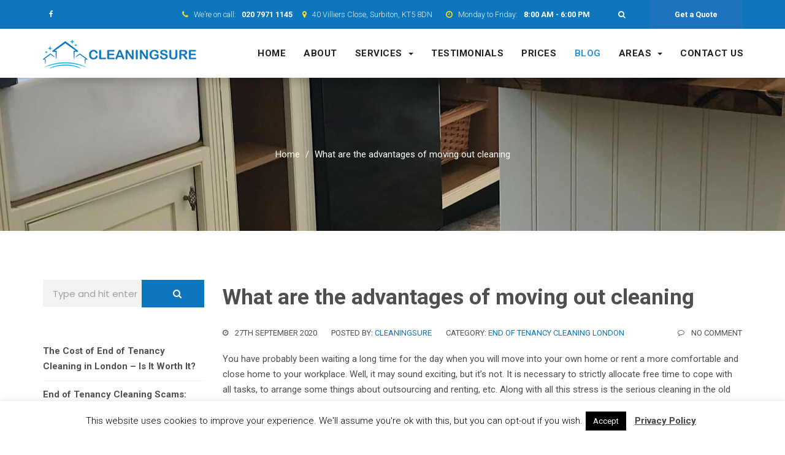

--- FILE ---
content_type: text/html; charset=UTF-8
request_url: https://cleaningsure.co.uk/what-are-the-advantages-of-moving-out-cleaning/
body_size: 19371
content:
<!DOCTYPE html>
<html lang="en-GB">
<head>
<meta charset="UTF-8">
<meta name="viewport" content="width=device-width, initial-scale=1, maximum-scale=1">
<link rel="profile" href="http://gmpg.org/xfn/11">
<meta name='robots' content='index, follow, max-image-preview:large, max-snippet:-1, max-video-preview:-1' />

	<!-- This site is optimized with the Yoast SEO plugin v22.0 - https://yoast.com/wordpress/plugins/seo/ -->
	<title>What are the advantages of moving out cleaning - Cleaning Sure</title>
	<link rel="canonical" href="https://cleaningsure.co.uk/what-are-the-advantages-of-moving-out-cleaning/" />
	<meta property="og:locale" content="en_GB" />
	<meta property="og:type" content="article" />
	<meta property="og:title" content="What are the advantages of moving out cleaning - Cleaning Sure" />
	<meta property="og:description" content="You have probably been waiting a long time for the day when you will move into your own home or rent a more comfortable and close home to your workplace. Well, it may sound exciting, but it&#8217;s not. It is necessary to strictly allocate free time to cope with all tasks, to arrange some things" />
	<meta property="og:url" content="https://cleaningsure.co.uk/what-are-the-advantages-of-moving-out-cleaning/" />
	<meta property="og:site_name" content="Cleaning Sure" />
	<meta property="article:published_time" content="2020-09-27T19:58:13+00:00" />
	<meta property="article:modified_time" content="2020-09-27T20:33:13+00:00" />
	<meta property="og:image" content="https://cleaningsure.co.uk/wp-content/uploads/2020/05/cleaning-services-south-london-1.jpg" />
	<meta property="og:image:width" content="4032" />
	<meta property="og:image:height" content="3024" />
	<meta property="og:image:type" content="image/jpeg" />
	<meta name="author" content="cleaningsure" />
	<meta name="twitter:card" content="summary_large_image" />
	<meta name="twitter:label1" content="Written by" />
	<meta name="twitter:data1" content="cleaningsure" />
	<meta name="twitter:label2" content="Estimated reading time" />
	<meta name="twitter:data2" content="6 minutes" />
	<!-- / Yoast SEO plugin. -->


<link rel='dns-prefetch' href='//www.googletagmanager.com' />
<link rel='dns-prefetch' href='//fonts.googleapis.com' />
<link rel="alternate" type="application/rss+xml" title="Cleaning Sure &raquo; Feed" href="https://cleaningsure.co.uk/feed/" />
<link rel="alternate" type="application/rss+xml" title="Cleaning Sure &raquo; Comments Feed" href="https://cleaningsure.co.uk/comments/feed/" />
<script type="text/javascript">
/* <![CDATA[ */
window._wpemojiSettings = {"baseUrl":"https:\/\/s.w.org\/images\/core\/emoji\/14.0.0\/72x72\/","ext":".png","svgUrl":"https:\/\/s.w.org\/images\/core\/emoji\/14.0.0\/svg\/","svgExt":".svg","source":{"concatemoji":"https:\/\/cleaningsure.co.uk\/wp-includes\/js\/wp-emoji-release.min.js?ver=6.4.7"}};
/*! This file is auto-generated */
!function(i,n){var o,s,e;function c(e){try{var t={supportTests:e,timestamp:(new Date).valueOf()};sessionStorage.setItem(o,JSON.stringify(t))}catch(e){}}function p(e,t,n){e.clearRect(0,0,e.canvas.width,e.canvas.height),e.fillText(t,0,0);var t=new Uint32Array(e.getImageData(0,0,e.canvas.width,e.canvas.height).data),r=(e.clearRect(0,0,e.canvas.width,e.canvas.height),e.fillText(n,0,0),new Uint32Array(e.getImageData(0,0,e.canvas.width,e.canvas.height).data));return t.every(function(e,t){return e===r[t]})}function u(e,t,n){switch(t){case"flag":return n(e,"\ud83c\udff3\ufe0f\u200d\u26a7\ufe0f","\ud83c\udff3\ufe0f\u200b\u26a7\ufe0f")?!1:!n(e,"\ud83c\uddfa\ud83c\uddf3","\ud83c\uddfa\u200b\ud83c\uddf3")&&!n(e,"\ud83c\udff4\udb40\udc67\udb40\udc62\udb40\udc65\udb40\udc6e\udb40\udc67\udb40\udc7f","\ud83c\udff4\u200b\udb40\udc67\u200b\udb40\udc62\u200b\udb40\udc65\u200b\udb40\udc6e\u200b\udb40\udc67\u200b\udb40\udc7f");case"emoji":return!n(e,"\ud83e\udef1\ud83c\udffb\u200d\ud83e\udef2\ud83c\udfff","\ud83e\udef1\ud83c\udffb\u200b\ud83e\udef2\ud83c\udfff")}return!1}function f(e,t,n){var r="undefined"!=typeof WorkerGlobalScope&&self instanceof WorkerGlobalScope?new OffscreenCanvas(300,150):i.createElement("canvas"),a=r.getContext("2d",{willReadFrequently:!0}),o=(a.textBaseline="top",a.font="600 32px Arial",{});return e.forEach(function(e){o[e]=t(a,e,n)}),o}function t(e){var t=i.createElement("script");t.src=e,t.defer=!0,i.head.appendChild(t)}"undefined"!=typeof Promise&&(o="wpEmojiSettingsSupports",s=["flag","emoji"],n.supports={everything:!0,everythingExceptFlag:!0},e=new Promise(function(e){i.addEventListener("DOMContentLoaded",e,{once:!0})}),new Promise(function(t){var n=function(){try{var e=JSON.parse(sessionStorage.getItem(o));if("object"==typeof e&&"number"==typeof e.timestamp&&(new Date).valueOf()<e.timestamp+604800&&"object"==typeof e.supportTests)return e.supportTests}catch(e){}return null}();if(!n){if("undefined"!=typeof Worker&&"undefined"!=typeof OffscreenCanvas&&"undefined"!=typeof URL&&URL.createObjectURL&&"undefined"!=typeof Blob)try{var e="postMessage("+f.toString()+"("+[JSON.stringify(s),u.toString(),p.toString()].join(",")+"));",r=new Blob([e],{type:"text/javascript"}),a=new Worker(URL.createObjectURL(r),{name:"wpTestEmojiSupports"});return void(a.onmessage=function(e){c(n=e.data),a.terminate(),t(n)})}catch(e){}c(n=f(s,u,p))}t(n)}).then(function(e){for(var t in e)n.supports[t]=e[t],n.supports.everything=n.supports.everything&&n.supports[t],"flag"!==t&&(n.supports.everythingExceptFlag=n.supports.everythingExceptFlag&&n.supports[t]);n.supports.everythingExceptFlag=n.supports.everythingExceptFlag&&!n.supports.flag,n.DOMReady=!1,n.readyCallback=function(){n.DOMReady=!0}}).then(function(){return e}).then(function(){var e;n.supports.everything||(n.readyCallback(),(e=n.source||{}).concatemoji?t(e.concatemoji):e.wpemoji&&e.twemoji&&(t(e.twemoji),t(e.wpemoji)))}))}((window,document),window._wpemojiSettings);
/* ]]> */
</script>
<link rel='stylesheet' id='formidable-css' href='https://cleaningsure.co.uk/wp-content/plugins/formidable/css/formidableforms.css?ver=281430' type='text/css' media='all' />
<style id='wp-emoji-styles-inline-css' type='text/css'>

	img.wp-smiley, img.emoji {
		display: inline !important;
		border: none !important;
		box-shadow: none !important;
		height: 1em !important;
		width: 1em !important;
		margin: 0 0.07em !important;
		vertical-align: -0.1em !important;
		background: none !important;
		padding: 0 !important;
	}
</style>
<link rel='stylesheet' id='wp-block-library-css' href='https://cleaningsure.co.uk/wp-includes/css/dist/block-library/style.min.css?ver=6.4.7' type='text/css' media='all' />
<style id='classic-theme-styles-inline-css' type='text/css'>
/*! This file is auto-generated */
.wp-block-button__link{color:#fff;background-color:#32373c;border-radius:9999px;box-shadow:none;text-decoration:none;padding:calc(.667em + 2px) calc(1.333em + 2px);font-size:1.125em}.wp-block-file__button{background:#32373c;color:#fff;text-decoration:none}
</style>
<style id='global-styles-inline-css' type='text/css'>
body{--wp--preset--color--black: #000000;--wp--preset--color--cyan-bluish-gray: #abb8c3;--wp--preset--color--white: #ffffff;--wp--preset--color--pale-pink: #f78da7;--wp--preset--color--vivid-red: #cf2e2e;--wp--preset--color--luminous-vivid-orange: #ff6900;--wp--preset--color--luminous-vivid-amber: #fcb900;--wp--preset--color--light-green-cyan: #7bdcb5;--wp--preset--color--vivid-green-cyan: #00d084;--wp--preset--color--pale-cyan-blue: #8ed1fc;--wp--preset--color--vivid-cyan-blue: #0693e3;--wp--preset--color--vivid-purple: #9b51e0;--wp--preset--gradient--vivid-cyan-blue-to-vivid-purple: linear-gradient(135deg,rgba(6,147,227,1) 0%,rgb(155,81,224) 100%);--wp--preset--gradient--light-green-cyan-to-vivid-green-cyan: linear-gradient(135deg,rgb(122,220,180) 0%,rgb(0,208,130) 100%);--wp--preset--gradient--luminous-vivid-amber-to-luminous-vivid-orange: linear-gradient(135deg,rgba(252,185,0,1) 0%,rgba(255,105,0,1) 100%);--wp--preset--gradient--luminous-vivid-orange-to-vivid-red: linear-gradient(135deg,rgba(255,105,0,1) 0%,rgb(207,46,46) 100%);--wp--preset--gradient--very-light-gray-to-cyan-bluish-gray: linear-gradient(135deg,rgb(238,238,238) 0%,rgb(169,184,195) 100%);--wp--preset--gradient--cool-to-warm-spectrum: linear-gradient(135deg,rgb(74,234,220) 0%,rgb(151,120,209) 20%,rgb(207,42,186) 40%,rgb(238,44,130) 60%,rgb(251,105,98) 80%,rgb(254,248,76) 100%);--wp--preset--gradient--blush-light-purple: linear-gradient(135deg,rgb(255,206,236) 0%,rgb(152,150,240) 100%);--wp--preset--gradient--blush-bordeaux: linear-gradient(135deg,rgb(254,205,165) 0%,rgb(254,45,45) 50%,rgb(107,0,62) 100%);--wp--preset--gradient--luminous-dusk: linear-gradient(135deg,rgb(255,203,112) 0%,rgb(199,81,192) 50%,rgb(65,88,208) 100%);--wp--preset--gradient--pale-ocean: linear-gradient(135deg,rgb(255,245,203) 0%,rgb(182,227,212) 50%,rgb(51,167,181) 100%);--wp--preset--gradient--electric-grass: linear-gradient(135deg,rgb(202,248,128) 0%,rgb(113,206,126) 100%);--wp--preset--gradient--midnight: linear-gradient(135deg,rgb(2,3,129) 0%,rgb(40,116,252) 100%);--wp--preset--font-size--small: 13px;--wp--preset--font-size--medium: 20px;--wp--preset--font-size--large: 36px;--wp--preset--font-size--x-large: 42px;--wp--preset--spacing--20: 0.44rem;--wp--preset--spacing--30: 0.67rem;--wp--preset--spacing--40: 1rem;--wp--preset--spacing--50: 1.5rem;--wp--preset--spacing--60: 2.25rem;--wp--preset--spacing--70: 3.38rem;--wp--preset--spacing--80: 5.06rem;--wp--preset--shadow--natural: 6px 6px 9px rgba(0, 0, 0, 0.2);--wp--preset--shadow--deep: 12px 12px 50px rgba(0, 0, 0, 0.4);--wp--preset--shadow--sharp: 6px 6px 0px rgba(0, 0, 0, 0.2);--wp--preset--shadow--outlined: 6px 6px 0px -3px rgba(255, 255, 255, 1), 6px 6px rgba(0, 0, 0, 1);--wp--preset--shadow--crisp: 6px 6px 0px rgba(0, 0, 0, 1);}:where(.is-layout-flex){gap: 0.5em;}:where(.is-layout-grid){gap: 0.5em;}body .is-layout-flow > .alignleft{float: left;margin-inline-start: 0;margin-inline-end: 2em;}body .is-layout-flow > .alignright{float: right;margin-inline-start: 2em;margin-inline-end: 0;}body .is-layout-flow > .aligncenter{margin-left: auto !important;margin-right: auto !important;}body .is-layout-constrained > .alignleft{float: left;margin-inline-start: 0;margin-inline-end: 2em;}body .is-layout-constrained > .alignright{float: right;margin-inline-start: 2em;margin-inline-end: 0;}body .is-layout-constrained > .aligncenter{margin-left: auto !important;margin-right: auto !important;}body .is-layout-constrained > :where(:not(.alignleft):not(.alignright):not(.alignfull)){max-width: var(--wp--style--global--content-size);margin-left: auto !important;margin-right: auto !important;}body .is-layout-constrained > .alignwide{max-width: var(--wp--style--global--wide-size);}body .is-layout-flex{display: flex;}body .is-layout-flex{flex-wrap: wrap;align-items: center;}body .is-layout-flex > *{margin: 0;}body .is-layout-grid{display: grid;}body .is-layout-grid > *{margin: 0;}:where(.wp-block-columns.is-layout-flex){gap: 2em;}:where(.wp-block-columns.is-layout-grid){gap: 2em;}:where(.wp-block-post-template.is-layout-flex){gap: 1.25em;}:where(.wp-block-post-template.is-layout-grid){gap: 1.25em;}.has-black-color{color: var(--wp--preset--color--black) !important;}.has-cyan-bluish-gray-color{color: var(--wp--preset--color--cyan-bluish-gray) !important;}.has-white-color{color: var(--wp--preset--color--white) !important;}.has-pale-pink-color{color: var(--wp--preset--color--pale-pink) !important;}.has-vivid-red-color{color: var(--wp--preset--color--vivid-red) !important;}.has-luminous-vivid-orange-color{color: var(--wp--preset--color--luminous-vivid-orange) !important;}.has-luminous-vivid-amber-color{color: var(--wp--preset--color--luminous-vivid-amber) !important;}.has-light-green-cyan-color{color: var(--wp--preset--color--light-green-cyan) !important;}.has-vivid-green-cyan-color{color: var(--wp--preset--color--vivid-green-cyan) !important;}.has-pale-cyan-blue-color{color: var(--wp--preset--color--pale-cyan-blue) !important;}.has-vivid-cyan-blue-color{color: var(--wp--preset--color--vivid-cyan-blue) !important;}.has-vivid-purple-color{color: var(--wp--preset--color--vivid-purple) !important;}.has-black-background-color{background-color: var(--wp--preset--color--black) !important;}.has-cyan-bluish-gray-background-color{background-color: var(--wp--preset--color--cyan-bluish-gray) !important;}.has-white-background-color{background-color: var(--wp--preset--color--white) !important;}.has-pale-pink-background-color{background-color: var(--wp--preset--color--pale-pink) !important;}.has-vivid-red-background-color{background-color: var(--wp--preset--color--vivid-red) !important;}.has-luminous-vivid-orange-background-color{background-color: var(--wp--preset--color--luminous-vivid-orange) !important;}.has-luminous-vivid-amber-background-color{background-color: var(--wp--preset--color--luminous-vivid-amber) !important;}.has-light-green-cyan-background-color{background-color: var(--wp--preset--color--light-green-cyan) !important;}.has-vivid-green-cyan-background-color{background-color: var(--wp--preset--color--vivid-green-cyan) !important;}.has-pale-cyan-blue-background-color{background-color: var(--wp--preset--color--pale-cyan-blue) !important;}.has-vivid-cyan-blue-background-color{background-color: var(--wp--preset--color--vivid-cyan-blue) !important;}.has-vivid-purple-background-color{background-color: var(--wp--preset--color--vivid-purple) !important;}.has-black-border-color{border-color: var(--wp--preset--color--black) !important;}.has-cyan-bluish-gray-border-color{border-color: var(--wp--preset--color--cyan-bluish-gray) !important;}.has-white-border-color{border-color: var(--wp--preset--color--white) !important;}.has-pale-pink-border-color{border-color: var(--wp--preset--color--pale-pink) !important;}.has-vivid-red-border-color{border-color: var(--wp--preset--color--vivid-red) !important;}.has-luminous-vivid-orange-border-color{border-color: var(--wp--preset--color--luminous-vivid-orange) !important;}.has-luminous-vivid-amber-border-color{border-color: var(--wp--preset--color--luminous-vivid-amber) !important;}.has-light-green-cyan-border-color{border-color: var(--wp--preset--color--light-green-cyan) !important;}.has-vivid-green-cyan-border-color{border-color: var(--wp--preset--color--vivid-green-cyan) !important;}.has-pale-cyan-blue-border-color{border-color: var(--wp--preset--color--pale-cyan-blue) !important;}.has-vivid-cyan-blue-border-color{border-color: var(--wp--preset--color--vivid-cyan-blue) !important;}.has-vivid-purple-border-color{border-color: var(--wp--preset--color--vivid-purple) !important;}.has-vivid-cyan-blue-to-vivid-purple-gradient-background{background: var(--wp--preset--gradient--vivid-cyan-blue-to-vivid-purple) !important;}.has-light-green-cyan-to-vivid-green-cyan-gradient-background{background: var(--wp--preset--gradient--light-green-cyan-to-vivid-green-cyan) !important;}.has-luminous-vivid-amber-to-luminous-vivid-orange-gradient-background{background: var(--wp--preset--gradient--luminous-vivid-amber-to-luminous-vivid-orange) !important;}.has-luminous-vivid-orange-to-vivid-red-gradient-background{background: var(--wp--preset--gradient--luminous-vivid-orange-to-vivid-red) !important;}.has-very-light-gray-to-cyan-bluish-gray-gradient-background{background: var(--wp--preset--gradient--very-light-gray-to-cyan-bluish-gray) !important;}.has-cool-to-warm-spectrum-gradient-background{background: var(--wp--preset--gradient--cool-to-warm-spectrum) !important;}.has-blush-light-purple-gradient-background{background: var(--wp--preset--gradient--blush-light-purple) !important;}.has-blush-bordeaux-gradient-background{background: var(--wp--preset--gradient--blush-bordeaux) !important;}.has-luminous-dusk-gradient-background{background: var(--wp--preset--gradient--luminous-dusk) !important;}.has-pale-ocean-gradient-background{background: var(--wp--preset--gradient--pale-ocean) !important;}.has-electric-grass-gradient-background{background: var(--wp--preset--gradient--electric-grass) !important;}.has-midnight-gradient-background{background: var(--wp--preset--gradient--midnight) !important;}.has-small-font-size{font-size: var(--wp--preset--font-size--small) !important;}.has-medium-font-size{font-size: var(--wp--preset--font-size--medium) !important;}.has-large-font-size{font-size: var(--wp--preset--font-size--large) !important;}.has-x-large-font-size{font-size: var(--wp--preset--font-size--x-large) !important;}
.wp-block-navigation a:where(:not(.wp-element-button)){color: inherit;}
:where(.wp-block-post-template.is-layout-flex){gap: 1.25em;}:where(.wp-block-post-template.is-layout-grid){gap: 1.25em;}
:where(.wp-block-columns.is-layout-flex){gap: 2em;}:where(.wp-block-columns.is-layout-grid){gap: 2em;}
.wp-block-pullquote{font-size: 1.5em;line-height: 1.6;}
</style>
<link rel='stylesheet' id='contact-form-7-css' href='https://cleaningsure.co.uk/wp-content/plugins/contact-form-7/includes/css/styles.css?ver=5.8.7' type='text/css' media='all' />
<link rel='stylesheet' id='cookie-law-info-css' href='https://cleaningsure.co.uk/wp-content/plugins/cookie-law-info/legacy/public/css/cookie-law-info-public.css?ver=3.1.8' type='text/css' media='all' />
<link rel='stylesheet' id='cookie-law-info-gdpr-css' href='https://cleaningsure.co.uk/wp-content/plugins/cookie-law-info/legacy/public/css/cookie-law-info-gdpr.css?ver=3.1.8' type='text/css' media='all' />
<link rel='stylesheet' id='crellyslider.min-css' href='https://cleaningsure.co.uk/wp-content/plugins/crelly-slider/css/crellyslider.min.css?ver=1.4.5' type='text/css' media='all' />
<link rel='stylesheet' id='rplg-css-css' href='https://cleaningsure.co.uk/wp-content/plugins/business-reviews-bundle-2/assets/css/rplg.css?ver=1.5.9' type='text/css' media='all' />
<link rel='stylesheet' id='swiper-css-css' href='https://cleaningsure.co.uk/wp-content/plugins/business-reviews-bundle-2/assets/css/swiper.min.css?ver=1.5.9' type='text/css' media='all' />
<link rel='stylesheet' id='tablepress-default-css' href='https://cleaningsure.co.uk/wp-content/plugins/tablepress/css/build/default.css?ver=2.2.5' type='text/css' media='all' />
<link rel='stylesheet' id='wp-landing-css' href='https://cleaningsure.co.uk/wp-content/plugins/landingue/css/wp_landing.css?ver=6.4.7' type='text/css' media='all' />
<link rel='stylesheet' id='bootstrap-component-css' href='https://cleaningsure.co.uk/wp-content/plugins/landingue/css/bootstrap.css?ver=6.4.7' type='text/css' media='all' />
<link rel='stylesheet' id='jquery.countdown-css' href='https://cleaningsure.co.uk/wp-content/plugins/landingue/css/jquery.countdown.css?ver=6.4.7' type='text/css' media='all' />
<!--[if IE 9]>
<link rel='stylesheet' id='scroll-spy-ie-css' href='https://cleaningsure.co.uk/wp-content/plugins/landingue//css/scroll_spy_ie9.css?ver=6.4.7' type='text/css' media='all' />
<![endif]-->
<link rel='stylesheet' id='scroll-spy-css' href='https://cleaningsure.co.uk/wp-content/plugins/landingue/css/scroll_spy.css?ver=6.4.7' type='text/css' media='all' />
<link rel='stylesheet' id='animate-css' href='https://cleaningsure.co.uk/wp-content/plugins/landingue//css/animate.css?ver=6.4.7' type='text/css' media='all' />
<link rel='stylesheet' id='nuno-builder-style-css' href='https://cleaningsure.co.uk/wp-content/themes/lapindos/css/nuno_blocks.css?ver=6.4.7' type='text/css' media='all' />
<link rel='stylesheet' id='cleaning-service-glyph-css' href='https://cleaningsure.co.uk/wp-content/themes/lapindos/fonts/fontello-cleaning/service-cleaning.css?ver=6.4.7' type='text/css' media='all' />
<link rel='stylesheet' id='awesomeicon-css' href='https://cleaningsure.co.uk/wp-content/plugins/landingue/font-awesome/font-awesome.css?ver=6.4.7' type='text/css' media='all' />
<link rel='stylesheet' id='simple-line-icon-css' href='https://cleaningsure.co.uk/wp-content/plugins/landingue_icon_addon/simple-line-icons-master/simple-line-icons.css?ver=6.4.7' type='text/css' media='all' />
<link rel='stylesheet' id='lapindos-stylesheet-css' href='https://cleaningsure.co.uk/wp-content/themes/lapindos/style.css?ver=6.4.7' type='text/css' media='all' />
<link rel='stylesheet' id='bootstrap-css' href='https://cleaningsure.co.uk/wp-content/themes/lapindos/css/bootstrap.css?ver=3.3.5' type='text/css' media='all' />
<link rel='stylesheet' id='lapindos-main-style-css' href='https://cleaningsure.co.uk/wp-content/themes/lapindos/css/themestyle.css?ver=6.4.7' type='text/css' media='all' />
<!--[if IE]>
<link rel='stylesheet' id='lapindos-main-ie-css' href='https://cleaningsure.co.uk/wp-content/themes/lapindos/css/themestyle_ie9.css?ver=6.4.7' type='text/css' media='all' />
<![endif]-->
<link rel='stylesheet' id='lapindos-fonts-css' href='https://fonts.googleapis.com/css?family=Poppins%3A300%2C300italic%2C400%2C400italic%2C700%2C700italic%2C800%2C800italic%2C900%2C900italic%7CRoboto%3A300%2C300italic%2C400%2C400italic%2C700%2C700italic%2C800%2C800italic%2C900%2C900italic%7CRoboto%3A300%2C300italic%2C400%2C400italic%2C700%2C700italic%2C800%2C800italic%2C900%2C900italic%7CRoboto%3A300%2C300italic%2C400%2C400italic%2C700%2C700italic%2C800%2C800italic%2C900%2C900italic&#038;subset=latin%2Clatin-ext&#038;ver=6.4.7' type='text/css' media='all' />
<link rel='stylesheet' id='lapindos-site-style-css' href='https://cleaningsure.co.uk/wp-content/themes/lapindos/css/style.css?ver=6.4.7' type='text/css' media='all' />
<link rel='stylesheet' id='call-now-button-modern-style-css' href='https://cleaningsure.co.uk/wp-content/plugins/call-now-button/resources/style/modern.css?ver=1.4.2' type='text/css' media='all' />
<script type="text/javascript" src="https://cleaningsure.co.uk/wp-includes/js/jquery/jquery.min.js?ver=3.7.1" id="jquery-core-js"></script>
<script type="text/javascript" src="https://cleaningsure.co.uk/wp-includes/js/jquery/jquery-migrate.min.js?ver=3.4.1" id="jquery-migrate-js"></script>
<script type="text/javascript" id="cookie-law-info-js-extra">
/* <![CDATA[ */
var Cli_Data = {"nn_cookie_ids":[],"cookielist":[],"non_necessary_cookies":[],"ccpaEnabled":"","ccpaRegionBased":"","ccpaBarEnabled":"","strictlyEnabled":["necessary","obligatoire"],"ccpaType":"gdpr","js_blocking":"","custom_integration":"","triggerDomRefresh":"","secure_cookies":""};
var cli_cookiebar_settings = {"animate_speed_hide":"500","animate_speed_show":"500","background":"#FFF","border":"#b1a6a6c2","border_on":"","button_1_button_colour":"#000","button_1_button_hover":"#000000","button_1_link_colour":"#fff","button_1_as_button":"1","button_1_new_win":"","button_2_button_colour":"#333","button_2_button_hover":"#292929","button_2_link_colour":"#444","button_2_as_button":"","button_2_hidebar":"","button_3_button_colour":"#000","button_3_button_hover":"#000000","button_3_link_colour":"#fff","button_3_as_button":"1","button_3_new_win":"","button_4_button_colour":"#000","button_4_button_hover":"#000000","button_4_link_colour":"#fff","button_4_as_button":"1","button_7_button_colour":"#61a229","button_7_button_hover":"#4e8221","button_7_link_colour":"#fff","button_7_as_button":"1","button_7_new_win":"","font_family":"inherit","header_fix":"","notify_animate_hide":"1","notify_animate_show":"","notify_div_id":"#cookie-law-info-bar","notify_position_horizontal":"right","notify_position_vertical":"bottom","scroll_close":"","scroll_close_reload":"","accept_close_reload":"","reject_close_reload":"","showagain_tab":"","showagain_background":"#fff","showagain_border":"#000","showagain_div_id":"#cookie-law-info-again","showagain_x_position":"100px","text":"#000","show_once_yn":"","show_once":"10000","logging_on":"","as_popup":"","popup_overlay":"1","bar_heading_text":"","cookie_bar_as":"banner","popup_showagain_position":"bottom-right","widget_position":"left"};
var log_object = {"ajax_url":"https:\/\/cleaningsure.co.uk\/wp-admin\/admin-ajax.php"};
/* ]]> */
</script>
<script type="text/javascript" src="https://cleaningsure.co.uk/wp-content/plugins/cookie-law-info/legacy/public/js/cookie-law-info-public.js?ver=3.1.8" id="cookie-law-info-js"></script>
<script type="text/javascript" src="https://cleaningsure.co.uk/wp-includes/js/jquery/ui/core.min.js?ver=1.13.2" id="jquery-ui-core-js"></script>
<script type="text/javascript" src="https://cleaningsure.co.uk/wp-content/plugins/crelly-slider/js/jquery.crellyslider.min.js?ver=1.4.5" id="jquery.crellyslider.min-js"></script>
<script type="text/javascript" src="https://cleaningsure.co.uk/wp-content/plugins/business-reviews-bundle-2/assets/js/wpac-time.js?ver=1.5.9" id="brb-wpac-time-js-js"></script>
<script type="text/javascript" src="https://cleaningsure.co.uk/wp-content/plugins/business-reviews-bundle-2/assets/js/blazy.min.js?ver=1.5.9" id="blazy-js-js"></script>
<script type="text/javascript" src="https://cleaningsure.co.uk/wp-content/plugins/business-reviews-bundle-2/assets/js/swiper.min.js?ver=1.5.9" id="swiper-js-js"></script>
<script type="text/javascript" src="https://cleaningsure.co.uk/wp-content/plugins/business-reviews-bundle-2/assets/js/rplg.js?ver=1.5.9" id="rplg-js-js"></script>

<!-- Google Analytics snippet added by Site Kit -->
<script type="text/javascript" src="https://www.googletagmanager.com/gtag/js?id=GT-57Z9WGT" id="google_gtagjs-js" async></script>
<script type="text/javascript" id="google_gtagjs-js-after">
/* <![CDATA[ */
window.dataLayer = window.dataLayer || [];function gtag(){dataLayer.push(arguments);}
gtag('set', 'linker', {"domains":["cleaningsure.co.uk"]} );
gtag("js", new Date());
gtag("set", "developer_id.dZTNiMT", true);
gtag("config", "GT-57Z9WGT");
/* ]]> */
</script>

<!-- End Google Analytics snippet added by Site Kit -->
<script type="text/javascript" src="https://cleaningsure.co.uk/wp-content/plugins/landingue/js/uilkit.min.js?ver=1.0" id="uilkit-js"></script>
<script type="text/javascript" src="https://cleaningsure.co.uk/wp-content/plugins/landingue/js/scrollspy.min.js?ver=6.4.7" id="scrollspy-js"></script>
<script type="text/javascript" src="https://cleaningsure.co.uk/wp-content/plugins/landingue/js/jquery.plugin.min.js?ver=6.4.7" id="jquery.plugin-js"></script>
<script type="text/javascript" src="https://cleaningsure.co.uk/wp-content/plugins/landingue/js/jquery.countdown.min.js?ver=6.4.7" id="jquery.countdown-js"></script>
<script type="text/javascript" src="https://cleaningsure.co.uk/wp-content/plugins/landingue/js/responsive-tabs.js?ver=1.0" id="bootstrap-responsivetab-js"></script>
<link rel="https://api.w.org/" href="https://cleaningsure.co.uk/wp-json/" /><link rel="alternate" type="application/json" href="https://cleaningsure.co.uk/wp-json/wp/v2/posts/9326" /><link rel="EditURI" type="application/rsd+xml" title="RSD" href="https://cleaningsure.co.uk/xmlrpc.php?rsd" />
<meta name="generator" content="WordPress 6.4.7" />
<meta name="generator" content="Landingue Landing and one page builder for your WordPress site Ver:3.2.1" />
<link rel='shortlink' href='https://cleaningsure.co.uk/?p=9326' />
<link rel="alternate" type="application/json+oembed" href="https://cleaningsure.co.uk/wp-json/oembed/1.0/embed?url=https%3A%2F%2Fcleaningsure.co.uk%2Fwhat-are-the-advantages-of-moving-out-cleaning%2F" />
<link rel="alternate" type="text/xml+oembed" href="https://cleaningsure.co.uk/wp-json/oembed/1.0/embed?url=https%3A%2F%2Fcleaningsure.co.uk%2Fwhat-are-the-advantages-of-moving-out-cleaning%2F&#038;format=xml" />
<meta name="generator" content="Site Kit by Google 1.120.0" /><!-- Global site tag (gtag.js) - Google Analytics -->
<script async src="https://www.googletagmanager.com/gtag/js?id=UA-121325540-1"></script>
<script>
  window.dataLayer = window.dataLayer || [];
  function gtag(){dataLayer.push(arguments);}
  gtag('js', new Date());

  gtag('config', 'UA-121325540-1');
</script>
<!-- Meta Pixel Code -->
<script>
  !function(f,b,e,v,n,t,s)
  {if(f.fbq)return;n=f.fbq=function(){n.callMethod?
  n.callMethod.apply(n,arguments):n.queue.push(arguments)};
  if(!f._fbq)f._fbq=n;n.push=n;n.loaded=!0;n.version='2.0';
  n.queue=[];t=b.createElement(e);t.async=!0;
  t.src=v;s=b.getElementsByTagName(e)[0];
  s.parentNode.insertBefore(t,s)}(window, document,'script',
  'https://connect.facebook.net/en_US/fbevents.js');
  fbq('init', '461728562267741');
  fbq('track', 'PageView');
</script>
<noscript><img height="1" width="1" style="display:none"
  src="https://www.facebook.com/tr?id=461728562267741&ev=PageView&noscript=1"
/></noscript>
<!-- End Meta Pixel Code -->
<meta name="facebook-domain-verification" content="feb1k08bwe27j1z3td4cn9teny6pla" />

<!-- Google tag (gtag.js) -->
<script async src="https://www.googletagmanager.com/gtag/js?id=AW-767568784"></script>
<script>
  window.dataLayer = window.dataLayer || [];
  function gtag(){dataLayer.push(arguments);}
  gtag('js', new Date());

  gtag('config', 'AW-767568784');
</script>

<!-- Google tag (gtag.js) -->
<script async src="https://www.googletagmanager.com/gtag/js?id=AW-767568784"></script>
<script>
  window.dataLayer = window.dataLayer || [];
  function gtag(){dataLayer.push(arguments);}
  gtag('js', new Date());

  gtag('config', 'AW-767568784');
</script>

<!-- Event snippet for General Calls conversion page
In your html page, add the snippet and call gtag_report_conversion when someone clicks on the chosen link or button. -->
<script>
function gtag_report_conversion(url) {
  var callback = function () {
    if (typeof(url) != 'undefined') {
      window.location = url;
    }
  };
  gtag('event', 'conversion', {
      'send_to': 'AW-767568784/H3TrCLfPxfYDEJDXgO4C',
      'event_callback': callback
  });
  return false;
}
</script><style type="text/css">.recentcomments a{display:inline !important;padding:0 !important;margin:0 !important;}</style><script type="text/javascript">var ajaxurl='/wp-admin/admin-ajax.php';</script>


<script type="application/ld+json" class="saswp-schema-markup-output">
[{"@context":"https://schema.org/","@graph":[{"@context":"https://schema.org/","@type":"SiteNavigationElement","@id":"https://cleaningsure.co.uk#Main Menu","name":"Home","url":"https://cleaningsure.co.uk/"},{"@context":"https://schema.org/","@type":"SiteNavigationElement","@id":"https://cleaningsure.co.uk#Main Menu","name":"About","url":"https://cleaningsure.co.uk/about-us/"},{"@context":"https://schema.org/","@type":"SiteNavigationElement","@id":"https://cleaningsure.co.uk#Main Menu","name":"End of Tenancy Cleaning London","url":"https://cleaningsure.co.uk/end-of-tenancy-cleaning-london/"},{"@context":"https://schema.org/","@type":"SiteNavigationElement","@id":"https://cleaningsure.co.uk#Main Menu","name":"Carpet Cleaning London","url":"https://cleaningsure.co.uk/carpet-cleaning-london/"},{"@context":"https://schema.org/","@type":"SiteNavigationElement","@id":"https://cleaningsure.co.uk#Main Menu","name":"Rug Cleaning London","url":"https://cleaningsure.co.uk/rug-cleaning-london/"},{"@context":"https://schema.org/","@type":"SiteNavigationElement","@id":"https://cleaningsure.co.uk#Main Menu","name":"Upholstery Cleaning London","url":"https://cleaningsure.co.uk/upholstery-cleaning-london/"},{"@context":"https://schema.org/","@type":"SiteNavigationElement","@id":"https://cleaningsure.co.uk#Main Menu","name":"Cleaning Services London","url":"https://cleaningsure.co.uk/cleaning-services-london/"},{"@context":"https://schema.org/","@type":"SiteNavigationElement","@id":"https://cleaningsure.co.uk#Main Menu","name":"Domestic Cleaning London","url":"https://cleaningsure.co.uk/domestic-cleaning-london/"},{"@context":"https://schema.org/","@type":"SiteNavigationElement","@id":"https://cleaningsure.co.uk#Main Menu","name":"Office Cleaning London","url":"https://cleaningsure.co.uk/office-cleaning-london/"},{"@context":"https://schema.org/","@type":"SiteNavigationElement","@id":"https://cleaningsure.co.uk#Main Menu","name":"One off/Spring Cleaning London","url":"https://cleaningsure.co.uk/one-off-spring-cleaning-london/"},{"@context":"https://schema.org/","@type":"SiteNavigationElement","@id":"https://cleaningsure.co.uk#Main Menu","name":"House Removals London","url":"https://cleaningsure.co.uk/house-removals-london/"},{"@context":"https://schema.org/","@type":"SiteNavigationElement","@id":"https://cleaningsure.co.uk#Main Menu","name":"Testimonials","url":"https://cleaningsure.co.uk/testimonials/"},{"@context":"https://schema.org/","@type":"SiteNavigationElement","@id":"https://cleaningsure.co.uk#Main Menu","name":"Prices","url":"https://cleaningsure.co.uk/prices/"},{"@context":"https://schema.org/","@type":"SiteNavigationElement","@id":"https://cleaningsure.co.uk#Main Menu","name":"Blog","url":"https://cleaningsure.co.uk/blog/"},{"@context":"https://schema.org/","@type":"SiteNavigationElement","@id":"https://cleaningsure.co.uk#Main Menu","name":"Cleaning Services Central London","url":"https://cleaningsure.co.uk/cleaning-services-central-london/"},{"@context":"https://schema.org/","@type":"SiteNavigationElement","@id":"https://cleaningsure.co.uk#Main Menu","name":"Cleaning Services East London","url":"https://cleaningsure.co.uk/cleaning-services-east-london/"},{"@context":"https://schema.org/","@type":"SiteNavigationElement","@id":"https://cleaningsure.co.uk#Main Menu","name":"Cleaning Services South East London","url":"https://cleaningsure.co.uk/cleaning-services-south-east-london/"},{"@context":"https://schema.org/","@type":"SiteNavigationElement","@id":"https://cleaningsure.co.uk#Main Menu","name":"Cleaning services North London","url":"https://cleaningsure.co.uk/cleaning-services-north-london/"},{"@context":"https://schema.org/","@type":"SiteNavigationElement","@id":"https://cleaningsure.co.uk#Main Menu","name":"Cleaning Services West London","url":"https://cleaningsure.co.uk/cleaning-services-west-london/"},{"@context":"https://schema.org/","@type":"SiteNavigationElement","@id":"https://cleaningsure.co.uk#Main Menu","name":"Cleaning Services North West London","url":"https://cleaningsure.co.uk/cleaning-services-north-west-london/"},{"@context":"https://schema.org/","@type":"SiteNavigationElement","@id":"https://cleaningsure.co.uk#Main Menu","name":"Cleaning Services South West London","url":"https://cleaningsure.co.uk/cleaning-services-south-west-london/"},{"@context":"https://schema.org/","@type":"SiteNavigationElement","@id":"https://cleaningsure.co.uk#Main Menu","name":"Cleaning Services South London","url":"https://cleaningsure.co.uk/cleaning-services-south-london/"},{"@context":"https://schema.org/","@type":"SiteNavigationElement","@id":"https://cleaningsure.co.uk#Main Menu","name":"Contact us","url":"https://cleaningsure.co.uk/contact-us/"}]},

{"@context":"https://schema.org/","@type":"BreadcrumbList","@id":"https://cleaningsure.co.uk/what-are-the-advantages-of-moving-out-cleaning/#breadcrumb","itemListElement":[{"@type":"ListItem","position":1,"item":{"@id":"https://cleaningsure.co.uk","name":"Cleaning Sure"}},{"@type":"ListItem","position":2,"item":{"@id":"https://cleaningsure.co.uk/category/end-of-tenancy-cleaning-london/","name":"End of tenancy cleaning London"}},{"@type":"ListItem","position":3,"item":{"@id":"https://cleaningsure.co.uk/what-are-the-advantages-of-moving-out-cleaning/","name":"What are the advantages of moving out cleaning"}}]},

{"@context":"https://schema.org/","@type":"WebPage","@id":"https://cleaningsure.co.uk/what-are-the-advantages-of-moving-out-cleaning/#webpage","name":"What are the advantages of moving out cleaning","url":"https://cleaningsure.co.uk/what-are-the-advantages-of-moving-out-cleaning/","lastReviewed":"2020-09-27T21:33:13+01:00","dateCreated":"2020-09-27T20:58:13+01:00","inLanguage":"en-GB","description":"You have probably been waiting a long time for the day when you will move into your own home or rent a more comfortable and close home to your workplace. Well, it may sound exciting, but it's not. It is necessary to strictly allocate free time to cope with all tasks, to arrange some things","mainEntity":{"@type":"Article","mainEntityOfPage":"https://cleaningsure.co.uk/what-are-the-advantages-of-moving-out-cleaning/","headline":"What are the advantages of moving out cleaning","description":"You have probably been waiting a long time for the day when you will move into your own home or rent a more comfortable and close home to your workplace. Well, it may sound exciting, but it's not. It is necessary to strictly allocate free time to cope with all tasks, to arrange some things","keywords":"","datePublished":"2020-09-27T20:58:13+01:00","dateModified":"2020-09-27T21:33:13+01:00","author":{"@type":"Person","name":"cleaningsure","description":"At Cleaningsure we feature the full suite of professional services for residential homes, office buildings, and commercial and institutional settings. We have been operating in the cleaning industry for many years, and we always try to deliver maximum performance, offering superb quality services across public and industry sectors. From industrial, manufacturing, and retail to educational and healthcare, we have built strong customer relationships solely based on hard work, excellence, and trust. We also maintain the highest safety and health standards, and our strict quality control procedures ensure complete customer satisfaction.","url":"https://cleaningsure.co.uk/author/cleaningsure/","sameAs":[],"image":{"@type":"ImageObject","url":"https://secure.gravatar.com/avatar/1c4980b6a25ea54bb15fd9d478aadad2?s=96&d=mm&r=g","height":96,"width":96}},"publisher":{"@type":"Organization","name":"Cleaning Sure","url":"https://cleaningsure.co.uk","logo":{"@type":"ImageObject","url":"https://cleaningsure.co.uk/wp-content/uploads/2019/03/logo50.png","width":"250","height":"50"}},"image":{"@type":"ImageObject","url":"https://cleaningsure.co.uk/wp-content/uploads/2019/03/logo50-150x50.png","width":50,"height":150}},"reviewedBy":{"@type":"Organization","name":"Cleaning Sure","url":"https://cleaningsure.co.uk","logo":{"@type":"ImageObject","url":"https://cleaningsure.co.uk/wp-content/uploads/2019/03/logo50.png","width":"250","height":"50"}}}]
</script>

<link rel="preconnect" href="//code.tidio.co"><style type="text/css">
@media (min-width: 992px) {
  .page-heading.fixed,
  .page-heading .wp-custom-header,
  .page-heading .custom-page-title{
    min-height:  250px;
  }
  .page-heading .wp-custom-header{
    height: 250px;
  }


}
</style>
<script id='nitro-telemetry-meta' nitro-exclude>window.NPTelemetryMetadata={missReason: (!window.NITROPACK_STATE ? 'cache not found' : 'hit'),pageType: 'post',isEligibleForOptimization: true,}</script><script id='nitro-generic' nitro-exclude>(()=>{window.NitroPack=window.NitroPack||{coreVersion:"na",isCounted:!1};let e=document.createElement("script");if(e.src="https://nitroscripts.com/KgwYxuwoiaUGMtNeeyZYLLwBPMODyWgX",e.async=!0,e.id="nitro-script",document.head.appendChild(e),!window.NitroPack.isCounted){window.NitroPack.isCounted=!0;let t=()=>{navigator.sendBeacon("https://to.getnitropack.com/p",JSON.stringify({siteId:"KgwYxuwoiaUGMtNeeyZYLLwBPMODyWgX",url:window.location.href,isOptimized:!!window.IS_NITROPACK,coreVersion:"na",missReason:window.NPTelemetryMetadata?.missReason||"",pageType:window.NPTelemetryMetadata?.pageType||"",isEligibleForOptimization:!!window.NPTelemetryMetadata?.isEligibleForOptimization}))};(()=>{let e=()=>new Promise(e=>{"complete"===document.readyState?e():window.addEventListener("load",e)}),i=()=>new Promise(e=>{document.prerendering?document.addEventListener("prerenderingchange",e,{once:!0}):e()}),a=async()=>{await i(),await e(),t()};a()})(),window.addEventListener("pageshow",e=>{if(e.persisted){let i=document.prerendering||self.performance?.getEntriesByType?.("navigation")[0]?.activationStart>0;"visible"!==document.visibilityState||i||t()}})}})();</script><link rel="icon" href="https://cleaningsure.co.uk/wp-content/uploads/2019/03/favicon.png" sizes="32x32" />
<link rel="icon" href="https://cleaningsure.co.uk/wp-content/uploads/2019/03/favicon.png" sizes="192x192" />
<link rel="apple-touch-icon" href="https://cleaningsure.co.uk/wp-content/uploads/2019/03/favicon.png" />
<meta name="msapplication-TileImage" content="https://cleaningsure.co.uk/wp-content/uploads/2019/03/favicon.png" />
		<style type="text/css" id="wp-custom-css">
			
				.main-menu .sub-menu-container {
	min-width: 400px; }		

button, html input[type=button], input[type=reset], input[type=submit] {
	background-color: #2e96db;
	color:white;
	font-weight:700;
	padding:10px 50px;
}

button, html input[type=button], input[type=reset], input[type=submit]:hover {
		background-color: #1d6696;
	color:white;
	font-weight:700;
	padding:10px 50px;
	transition-delay:0.1s;
	transition-duration:1s;
	
}
html, body {overflow-x: hidden !important;}		</style>
		</head>
<body class="post-template-default single single-post postid-9326 single-format-standard wp-custom-logo slide-bar-right sidebar-left">
<div class="main-container ">
  <div class="page-heading ">
    <div  class="top-heading heading-shadow">
<div class="top-bar hidden-xs">
	<div class="container">
		<div class="top-bar-inner">
<div class="top-bar-module heading-module"><div class="module-social-icon">
<ul class="social-icon-lists skin-"><li class="social-item"><a href="https://www.facebook.com/cleaningsure/"><i class="fa fa-facebook"></i></a></li></ul></div>
</div><div class="top-bar-module heading-module"><ul class="iconflat-graphic icon-align-right">
	<li><a href="tel:02079711145"><i class="fa fa-phone"></i></a>				<span class="info-title">We’re on call:</span>
				<span class="info-label">020 7971 1145</span>
			</li>
	<li><i class="fa fa-map-marker"></i>				<span class="info-title">40 Villiers Close, Surbiton, KT5 8DN</span>
					</li>
	<li><i class="fa fa-clock-o"></i>				<span class="info-title">Monday to Friday:</span>
				<span class="info-label">8:00 AM - 6:00 PM</span>
			</li>
</ul>
</div><div class="top-bar-module heading-module"><ul class="search-form nav navbar-nav ">
	<li class="dropdown dhidden-xs">
	  	<a href="#" class="dropdown-toggle" data-toggle="dropdown" data-hover="dropdown" role="button" aria-haspopup="true" aria-expanded="false"><i class="fa fa-search"></i></a>
  		<ul class="dropdown-menu">
			<li>
	<form role="search" method="get" class="navbar-form" action="https://cleaningsure.co.uk/">
	<div class="form-group">
		<input type="search" class="search-field form-control" placeholder="Type and hit enter" value="" name="s" title="Search for:" />
	</div>
	</form>
			</li>
	  	</ul>
	</li>

</ul></div><div class="top-bar-module heading-module hidden-mobile"><div class="quote-menu collapse">
<a class="btn quote-btn btn-rectangle btn-skin-default btn-lg" target="_self" href="https://cleaningsure.co.uk/get-a-quote/">Get a Quote</a>
</div>
</div>		</div>
	</div>
</div>

<div class="middle-section-header hidden-xs">
<div class="container">
	<div class="middle-section-inner">
		<div class="middle-bar-module heading-module logo ">
		  <div class="logo-image">
<a href="https://cleaningsure.co.uk/" class="custom-logo-link" rel="home"><img width="250" height="50" src="https://cleaningsure.co.uk/wp-content/uploads/2019/03/logo50.png" class="custom-logo" alt="" /></a></div>
		</div>
<div class="middle-bar-module heading-module"><div class="module-main-menu">
<ul id="menu-main-menu" class="main-menu navbar-collapse collapse"><li id="menu-item-8274" class="menu-item menu-item-type-post_type menu-item-object-page menu-item-home menu-item-8274"><a title="						" href="https://cleaningsure.co.uk/">Home</a></li>
<li id="menu-item-8282" class="menu-item menu-item-type-post_type menu-item-object-page menu-item-8282"><a title="						" href="https://cleaningsure.co.uk/about-us/">About</a></li>
<li id="menu-item-8244" class="menu-item menu-item-type-custom menu-item-object-custom menu-item-has-children menu-item-8244"><a title="						" href="#">Services<span class="caret"></span></a>	<div class="sub-menu-container"><ul class="sub-menu">
	<li id="menu-item-8284" class="menu-item menu-item-type-post_type menu-item-object-page menu-item-8284"><a title="						" href="https://cleaningsure.co.uk/end-of-tenancy-cleaning-london/">End of Tenancy Cleaning London</a></li>
	<li id="menu-item-8283" class="menu-item menu-item-type-post_type menu-item-object-page menu-item-8283"><a title="						" href="https://cleaningsure.co.uk/carpet-cleaning-london/">Carpet Cleaning London</a></li>
	<li id="menu-item-9734" class="menu-item menu-item-type-post_type menu-item-object-page menu-item-9734"><a href="https://cleaningsure.co.uk/rug-cleaning-london/">Rug Cleaning London</a></li>
	<li id="menu-item-9731" class="menu-item menu-item-type-post_type menu-item-object-page menu-item-9731"><a href="https://cleaningsure.co.uk/upholstery-cleaning-london/">Upholstery Cleaning London</a></li>
	<li id="menu-item-9738" class="menu-item menu-item-type-post_type menu-item-object-page menu-item-9738"><a href="https://cleaningsure.co.uk/cleaning-services-london/">Cleaning Services London</a></li>
	<li id="menu-item-8285" class="menu-item menu-item-type-post_type menu-item-object-page menu-item-8285"><a title="						" href="https://cleaningsure.co.uk/domestic-cleaning-london/">Domestic Cleaning London</a></li>
	<li id="menu-item-8286" class="menu-item menu-item-type-post_type menu-item-object-page menu-item-8286"><a title="						" href="https://cleaningsure.co.uk/office-cleaning-london/">Office Cleaning London</a></li>
	<li id="menu-item-8287" class="menu-item menu-item-type-post_type menu-item-object-page menu-item-8287"><a title="						" href="https://cleaningsure.co.uk/one-off-spring-cleaning-london/">One off/Spring Cleaning London</a></li>
	<li id="menu-item-10545" class="menu-item menu-item-type-post_type menu-item-object-page menu-item-10545"><a href="https://cleaningsure.co.uk/house-removals-london/">House Removals London</a></li>
</ul></div>
</li>
<li id="menu-item-8281" class="menu-item menu-item-type-post_type menu-item-object-page menu-item-8281"><a title="						" href="https://cleaningsure.co.uk/testimonials/">Testimonials</a></li>
<li id="menu-item-8280" class="menu-item menu-item-type-post_type menu-item-object-page menu-item-8280"><a title="						" href="https://cleaningsure.co.uk/prices/">Prices</a></li>
<li id="menu-item-8279" class="menu-item menu-item-type-post_type menu-item-object-page current_page_parent menu-item-8279"><a title="						" href="https://cleaningsure.co.uk/blog/">Blog</a></li>
<li id="menu-item-8245" class="menu-item menu-item-type-custom menu-item-object-custom menu-item-has-children menu-item-8245"><a title="						" href="#">Areas<span class="caret"></span></a>	<div class="sub-menu-container"><ul class="sub-menu">
	<li id="menu-item-8288" class="menu-item menu-item-type-post_type menu-item-object-page menu-item-8288"><a title="						" href="https://cleaningsure.co.uk/cleaning-services-central-london/">Cleaning Services Central London</a></li>
	<li id="menu-item-8289" class="menu-item menu-item-type-post_type menu-item-object-page menu-item-8289"><a title="						" href="https://cleaningsure.co.uk/cleaning-services-east-london/">Cleaning Services East London</a></li>
	<li id="menu-item-8290" class="menu-item menu-item-type-post_type menu-item-object-page menu-item-8290"><a title="						" href="https://cleaningsure.co.uk/cleaning-services-south-east-london/">Cleaning Services South East London</a></li>
	<li id="menu-item-8291" class="menu-item menu-item-type-post_type menu-item-object-page menu-item-8291"><a title="						" href="https://cleaningsure.co.uk/cleaning-services-north-london/">Cleaning services North London</a></li>
	<li id="menu-item-8292" class="menu-item menu-item-type-post_type menu-item-object-page menu-item-8292"><a title="						" href="https://cleaningsure.co.uk/cleaning-services-west-london/">Cleaning Services West London</a></li>
	<li id="menu-item-8293" class="menu-item menu-item-type-post_type menu-item-object-page menu-item-8293"><a title="						" href="https://cleaningsure.co.uk/cleaning-services-north-west-london/">Cleaning Services North West London</a></li>
	<li id="menu-item-8294" class="menu-item menu-item-type-post_type menu-item-object-page menu-item-8294"><a title="						" href="https://cleaningsure.co.uk/cleaning-services-south-west-london/">Cleaning Services South West London</a></li>
	<li id="menu-item-8295" class="menu-item menu-item-type-post_type menu-item-object-page menu-item-8295"><a title="						" href="https://cleaningsure.co.uk/cleaning-services-south-london/">Cleaning Services South London</a></li>
</ul></div>
</li>
<li id="menu-item-8275" class="menu-item menu-item-type-post_type menu-item-object-page menu-item-8275"><a title="						" href="https://cleaningsure.co.uk/contact-us/">Contact us</a></li>
</ul></div></div>	</div>
</div>
</div>
</div><div class="mainmenu-bar sticky mobile-sticky">
  <div class="container">
    <div class="mainmenu-bar-inner">
<a href="https://cleaningsure.co.uk/" class="custom-logo-link" rel="home"><img width="250" height="50" src="https://cleaningsure.co.uk/wp-content/uploads/2019/03/logo50.png" class="custom-logo-alt" alt="" decoding="async" /></a><button class="navbar-toggle toggle-main-menu" type="button" onclick="javascript:;" data-toggle="collapse" data-target=".mainmenu-bar-mobile">
    <span class="menu-bar">
      <span></span>
      <span></span>
      <span></span>
    </span>
  </button>
<div class="heading-module"><div class="module-main-menu">
<ul id="menu-main-menu-1" class="main-menu navbar-collapse collapse"><li class="menu-item menu-item-type-post_type menu-item-object-page menu-item-home menu-item-8274"><a title="						" href="https://cleaningsure.co.uk/">Home</a></li>
<li class="menu-item menu-item-type-post_type menu-item-object-page menu-item-8282"><a title="						" href="https://cleaningsure.co.uk/about-us/">About</a></li>
<li class="menu-item menu-item-type-custom menu-item-object-custom menu-item-has-children menu-item-8244"><a title="						" href="#">Services<span class="caret"></span></a>	<div class="sub-menu-container"><ul class="sub-menu">
	<li class="menu-item menu-item-type-post_type menu-item-object-page menu-item-8284"><a title="						" href="https://cleaningsure.co.uk/end-of-tenancy-cleaning-london/">End of Tenancy Cleaning London</a></li>
	<li class="menu-item menu-item-type-post_type menu-item-object-page menu-item-8283"><a title="						" href="https://cleaningsure.co.uk/carpet-cleaning-london/">Carpet Cleaning London</a></li>
	<li class="menu-item menu-item-type-post_type menu-item-object-page menu-item-9734"><a href="https://cleaningsure.co.uk/rug-cleaning-london/">Rug Cleaning London</a></li>
	<li class="menu-item menu-item-type-post_type menu-item-object-page menu-item-9731"><a href="https://cleaningsure.co.uk/upholstery-cleaning-london/">Upholstery Cleaning London</a></li>
	<li class="menu-item menu-item-type-post_type menu-item-object-page menu-item-9738"><a href="https://cleaningsure.co.uk/cleaning-services-london/">Cleaning Services London</a></li>
	<li class="menu-item menu-item-type-post_type menu-item-object-page menu-item-8285"><a title="						" href="https://cleaningsure.co.uk/domestic-cleaning-london/">Domestic Cleaning London</a></li>
	<li class="menu-item menu-item-type-post_type menu-item-object-page menu-item-8286"><a title="						" href="https://cleaningsure.co.uk/office-cleaning-london/">Office Cleaning London</a></li>
	<li class="menu-item menu-item-type-post_type menu-item-object-page menu-item-8287"><a title="						" href="https://cleaningsure.co.uk/one-off-spring-cleaning-london/">One off/Spring Cleaning London</a></li>
	<li class="menu-item menu-item-type-post_type menu-item-object-page menu-item-10545"><a href="https://cleaningsure.co.uk/house-removals-london/">House Removals London</a></li>
</ul></div>
</li>
<li class="menu-item menu-item-type-post_type menu-item-object-page menu-item-8281"><a title="						" href="https://cleaningsure.co.uk/testimonials/">Testimonials</a></li>
<li class="menu-item menu-item-type-post_type menu-item-object-page menu-item-8280"><a title="						" href="https://cleaningsure.co.uk/prices/">Prices</a></li>
<li class="menu-item menu-item-type-post_type menu-item-object-page current_page_parent menu-item-8279"><a title="						" href="https://cleaningsure.co.uk/blog/">Blog</a></li>
<li class="menu-item menu-item-type-custom menu-item-object-custom menu-item-has-children menu-item-8245"><a title="						" href="#">Areas<span class="caret"></span></a>	<div class="sub-menu-container"><ul class="sub-menu">
	<li class="menu-item menu-item-type-post_type menu-item-object-page menu-item-8288"><a title="						" href="https://cleaningsure.co.uk/cleaning-services-central-london/">Cleaning Services Central London</a></li>
	<li class="menu-item menu-item-type-post_type menu-item-object-page menu-item-8289"><a title="						" href="https://cleaningsure.co.uk/cleaning-services-east-london/">Cleaning Services East London</a></li>
	<li class="menu-item menu-item-type-post_type menu-item-object-page menu-item-8290"><a title="						" href="https://cleaningsure.co.uk/cleaning-services-south-east-london/">Cleaning Services South East London</a></li>
	<li class="menu-item menu-item-type-post_type menu-item-object-page menu-item-8291"><a title="						" href="https://cleaningsure.co.uk/cleaning-services-north-london/">Cleaning services North London</a></li>
	<li class="menu-item menu-item-type-post_type menu-item-object-page menu-item-8292"><a title="						" href="https://cleaningsure.co.uk/cleaning-services-west-london/">Cleaning Services West London</a></li>
	<li class="menu-item menu-item-type-post_type menu-item-object-page menu-item-8293"><a title="						" href="https://cleaningsure.co.uk/cleaning-services-north-west-london/">Cleaning Services North West London</a></li>
	<li class="menu-item menu-item-type-post_type menu-item-object-page menu-item-8294"><a title="						" href="https://cleaningsure.co.uk/cleaning-services-south-west-london/">Cleaning Services South West London</a></li>
	<li class="menu-item menu-item-type-post_type menu-item-object-page menu-item-8295"><a title="						" href="https://cleaningsure.co.uk/cleaning-services-south-london/">Cleaning Services South London</a></li>
</ul></div>
</li>
<li class="menu-item menu-item-type-post_type menu-item-object-page menu-item-8275"><a title="						" href="https://cleaningsure.co.uk/contact-us/">Contact us</a></li>
</ul></div></div></div>
   <div class="mainmenu-bar-mobile collapse"></div>
  </div>

</div>
<div id="wp-custom-header" class="wp-custom-header"><img src="https://cleaningsure.co.uk/wp-content/uploads/2020/05/cleaning-services-south-london-1.jpg" width="0" height="0" alt="" decoding="async" /></div><div class="custom-page-title align-center">
  <div class="container">
    <ol class="breadcrumb"><li><a href="https://cleaningsure.co.uk/" title="Home">Home</a></li>
<li class="active">What are the advantages of moving out cleaning</li></ol>  </div>
</div>
  </div>
  <div class="main-content clearfix ">
		<div class="container">
		<div class="row">
		<div class="content col-xs-12 col-sm-6 col-sm-push-6 col-md-9 col-md-push-3"><article id="post-9326" class="post-9326 post type-post status-publish format-standard has-post-thumbnail hentry category-end-of-tenancy-cleaning-london">
	<div class="post-content">
				<h1 class="post-title h3 bot-m20">What are the advantages of moving out cleaning</h1>
<ul class="post-meta-info bot-m20">
		<li class="meta date-info"><i class="fa fa-clock-o"></i>27th September 2020</li>
		<li class="meta user-info">Posted by: <a href="https://cleaningsure.co.uk/author/cleaningsure/">cleaningsure</a></li>
	<li class="meta categories-info">category: <ul class="post-categories"><li><a href="https://cleaningsure.co.uk/category/end-of-tenancy-cleaning-london/" rel="category tag">End of tenancy cleaning London</a></li></ul></li>
	<li class="meta comment-info"><i class="fa fa-comment-o"></i>no comment</li>
</ul><div class="content-full bot-m20 clearfix">	
<p><span style="font-weight: 400;">You have probably been waiting a long time for the day when you will move into your own home or rent a more comfortable and close home to your workplace. Well, it may sound exciting, but it&#8217;s not. It is necessary to strictly allocate free time to cope with all tasks, to arrange some things about outsourcing and renting, etc. Along with all this stress is the serious cleaning in the old apartment or house, which you have to deal with.</span></p>
<h2><span style="font-weight: 400;">What are the advantages of moving out cleaning?</span></h2>
<p><span style="font-weight: 400;">A professional relocation cleaning service is the best helper you can call. The advantages of the service are many and undoubtedly cover the fee for the complete cleaning. This activity is widely popular both among tenants who are exported and among landlords who want to rent out their property quickly. </span></p>
<p><span style="font-weight: 400;">Here are the main benefits for tenants and landlords: </span></p>
<h3><span style="font-weight: 400;">For tenants</span></h3>
<h4><span style="font-weight: 400;">Higher security for the return of your deposits</span></h4>
<p><span style="font-weight: 400;">There no way to avoid the fact that when it comes to money, everyone is willing to do everything possible to get them. The situation with the deposit is exactly like that. One of the conditions accompanying the lease agreement is proper cleaning upon release, ie. the tenant has the responsibility to hand over the property in the form in which he received it. There may be an explicit clause that <a href="https://cleaningsure.co.uk/professional-cleaning-london/"><strong>professional cleaning</strong></a> must be performed, but it may not be.</span></p>
<p><span style="font-weight: 400;">In case you have fulfilled all the requirements for cleanliness and no damage has been caused to the property of the owner, then the entire <a href="https://cleaningsure.co.uk/what-are-the-benefits-of-an-end-of-lease-cleaning/">amount of the deposit amount will be returned to you</a>. However, if the landlord inspects (with or without a list of its original condition) and notices uncleaned kitchen appliances, carpet with stains, etc., then he will want to keep part or all of the amount. All this can lead to conflicts and even to courts.</span></p>
<p><span style="font-weight: 400;">Therefore, the safest way to get the deposit back is effective cleaning. Our advice is to do it by hiring professionals to save you thousands of headaches, but the final decision is in your hands. However, a little further down in the article we will give you some valuable tips for self-cleaning.  </span></p>
<h4><span style="font-weight: 400;">Reduces stress around moving</span></h4>
<p><span style="font-weight: 400;">A move, at first glance, does not seem stressful. However, it will definitely make you tense. To save yourself conflicts with your partner, other tenants and especially with the former landlord, consider additional help. Moving, in itself, is not particularly difficult, although collecting luggage and arranging it is again not the most enjoyable activity. <a href="https://cleaningsure.co.uk/end-of-tenancy-cleaning-london/">End of Tenancy cleaning</a> is one of the most unattractive activities you need to think about seriously. </span></p>
<p><span style="font-weight: 400;">Don&#8217;t leave everything to the last minute. If you think that you will clean chaotically, you will not do so well and you have to make a purchase for high-value cleaners, hire a &#8220;cleaning team&#8221; who will do it for you. It is clear that your daily commitments do not decrease and you have to deal with all current tasks, and the relocation is, by the way. Use your time practically and not constantly feel pressured, as this is entirely possible with a professional cleaning company that will always respond at the right time.</span></p>
<h4><span style="font-weight: 400;">Rationalism</span></h4>
<p><span style="font-weight: 400;">Today, everyone has a choice because there are a number of services, both in cleaning and in other areas. Companies try to make it easier for their customers, to make their lives more rational. </span></p>
<p><span style="font-weight: 400;">Cleaning companies offer a wide range of services &#8211; starting with the smallest and most difficult to clean areas (corners, windows, blinds, carpet stains, etc.) and ending with a thorough, detailed cleaning. The latter is called deep cleaning and people hire specialists for the annual spring cleaning, when vacating a rental home, etc. This is a great opportunity for the main hostess to be canceled in this otherwise extremely stressful activity. </span></p>
<h4><span style="font-weight: 400;">The tenants will have more time to arrange their new home.</span></h4>
<p><span style="font-weight: 400;">When moving out, it is completely normal for all the energy and desire of the tenants to be directed to their new place of residence. It takes a long time to settle down &#8211; to arrange your desired luggage, to decorate some places, etc. In a word, to “smell on your own, to contribute to the comfort of your home. </span></p>
<p><span style="font-weight: 400;">If at the end of the rental you use the professional service designed for this, you have nothing to worry about. You will not understand how in no time the property will be sanitized and scented, shining with purity. At the same time, you can use your time to take care of your new home.</span></p>
<h3><span style="font-weight: 400;">For landlords</span></h3>
<h4><span style="font-weight: 400;">The property acquires a more attractive commercial appearance, which is important for its faster rental.</span></h4>
<p><span style="font-weight: 400;">Cleanliness always contributes to a fresher and better look of a home. The first glance of the potential tenant is focused on this &#8211; to grab the interior. The following is a comparison of prices for the respective region. In case the tenant finds two similar places according to his criteria, but one apartment shines with cleanliness compared to the others, undoubtedly his choice will be quick and clear. </span></p>
<p><span style="font-weight: 400;">So, the investment in professional cleaning is worth it if you want to quickly recover your rental income. Otherwise, it may take time to find tenants.</span></p>
<h4><span style="font-weight: 400;">Saves time and effort for landlords</span></h4>
<p><span style="font-weight: 400;">Renting a home is a great solution for extra income, but sometimes it involves some problems and obstacles, commitments, etc .. The best option for any homeowner is to find reliable tenants for the long term . However, this is not always the case. There is usually a change of tenants, some cause damage, do not maintain the property, etc.</span></p>
<p><span style="font-weight: 400;">When a time comes when you will be looking for new residents in your property, the best solution is to offer them a clean place and suitable furniture. Cleanliness is a particularly important factor in choosing a home, so save time and effort in scrubbing carpets, bathrooms and kitchens. Hire professionals who will handle you in the most perfect way. This will contribute to quick surrender, and you will not be burdened with this difficult task.</span></p>
<p><img fetchpriority="high" decoding="async" class="wp-image-8698 size-large aligncenter" src="https://cleaningsure.co.uk/wp-content/uploads/2019/11/home-cleaning-1024x768.jpg" alt="" width="1024" height="768" srcset="https://cleaningsure.co.uk/wp-content/uploads/2019/11/home-cleaning-1024x768.jpg 1024w, https://cleaningsure.co.uk/wp-content/uploads/2019/11/home-cleaning-300x225.jpg 300w, https://cleaningsure.co.uk/wp-content/uploads/2019/11/home-cleaning-768x576.jpg 768w, https://cleaningsure.co.uk/wp-content/uploads/2019/11/home-cleaning.jpg 2048w" sizes="(max-width: 1024px) 100vw, 1024px" /></p>
<h2><span style="font-weight: 400;">What does professional relocation cleaning involve?</span></h2>
<p><span style="font-weight: 400;">The service &#8220;cleaning when moving&#8221; can be attributed to the so-called. &#8220;Deep cleaning&#8221;. It includes everything that is in an apartment or house. If there is a list of the condition of the property at the time of application, the specialists move entirely on it to make sure that they will do everything possible to ensure the return of the tenant&#8217;s deposit.</span></p>
<p><strong>Cleaning includes:</strong></p>
<ul>
<li style="font-weight: 400;"><b>Bathroom and toilet &#8211;</b><span style="font-weight: 400;"> complete and thorough cleaning of everything in the room &#8211; bathtubs, showers, sinks, toilets, bathroom furniture, mirrors and more.</span></li>
<li style="font-weight: 400;"><b>Kitchen &#8211;</b><span style="font-weight: 400;"> this is one of the most time-consuming and difficult to clean room. You can rest assured that professionals will take care of every detail &#8211; kitchen cabinets, appliances, countertops, sink, floor, dust, windows, blinds</span></li>
<li><b>Living room &#8211; <span style="font-weight: 400;">cleans all upholstered furniture, shelves, floor, carpets, windows, curtains, blinds .</span></b></li>
<li><strong>Bedroom, children&#8217;s rooms</strong> &#8211; the <span style="font-weight: 400;">bedrooms are fully sanitized and prepared for the next tenants. Activities there include cleaning the beds, available furniture, floor, carpet, windows, curtains and blinds.</span></li>
<li><strong>Pantries, corridors and laundry rooms</strong> &#8211; <span style="font-weight: 400;">these rooms are often underestimated by tenants when they perform regular maintenance of the property. However, professional cleaning does not miss a single corner. Hygiene and refresh everything.</span></li>
<li><strong>Terraces</strong> &#8211; <span style="font-weight: 400;">detailed cleaning of the floor and walls, garbage disposal and cleaning of windows, if glazed.</span></li>
<li style="font-weight: 400;"><b>General cleaning &#8211;</b><span style="font-weight: 400;"> switches, sockets, paintings, garbage disposal and more.</span></li>
<li><b>Exterior cleaning,</b> if it is mentioned in the list or it is agreed that it is the responsibility of the tenant<b> &#8211; <span style="font-weight: 400;">it includes common or separate courtyards, stairs.</span></b></li>
</ul>
</div>
<div class="clearfix"></div>
<div class="author-profile bot-m40">
	    <div class="itemAuthorDetails">
      <div class="itemAuthorName h5">
      	by: <a href="https://cleaningsure.co.uk/author/cleaningsure/">cleaningsure</a>      </div>
      <div>
      	At Cleaningsure we feature the full suite of professional services for residential homes, office buildings, and commercial and institutional settings. We have been operating in the cleaning industry for many years, and we always try to deliver maximum performance, offering superb quality services across public and industry sectors. From industrial, manufacturing, and retail to educational and healthcare, we have built strong customer relationships solely based on hard work, excellence, and trust. We also maintain the highest safety and health standards, and our strict quality control procedures ensure complete customer satisfaction.      </div>
    </div>
</div>
<div class="clearfix"></div><div class="top-m40 content-comments clearfix">
<div id="comments" class="comments-area">

	</div></div>
	</div>
</article>
<script nitro-exclude>
    var heartbeatData = new FormData(); heartbeatData.append('nitroHeartbeat', '1');
    fetch(location.href, {method: 'POST', body: heartbeatData, credentials: 'omit'});
</script>
<script nitro-exclude>
    document.cookie = 'nitroCachedPage=' + (!window.NITROPACK_STATE ? '0' : '1') + '; path=/; SameSite=Lax';
</script>
<script nitro-exclude>
    if (!window.NITROPACK_STATE || window.NITROPACK_STATE != 'FRESH') {
        var proxyPurgeOnly = 0;
        if (typeof navigator.sendBeacon !== 'undefined') {
            var nitroData = new FormData(); nitroData.append('nitroBeaconUrl', 'aHR0cHM6Ly9jbGVhbmluZ3N1cmUuY28udWsvd2hhdC1hcmUtdGhlLWFkdmFudGFnZXMtb2YtbW92aW5nLW91dC1jbGVhbmluZy8='); nitroData.append('nitroBeaconCookies', 'W10='); nitroData.append('nitroBeaconHash', '12d072c3c690cbe9df131e9b4bd23a45560918e86bb8054e3237eae35673ed6df404a1be4893b7269de214b6188700720cd3f7e4045ff26cf14f6798789c256f'); nitroData.append('proxyPurgeOnly', ''); nitroData.append('layout', 'post'); navigator.sendBeacon(location.href, nitroData);
        } else {
            var xhr = new XMLHttpRequest(); xhr.open('POST', location.href, true); xhr.setRequestHeader('Content-Type', 'application/x-www-form-urlencoded'); xhr.send('nitroBeaconUrl=aHR0cHM6Ly9jbGVhbmluZ3N1cmUuY28udWsvd2hhdC1hcmUtdGhlLWFkdmFudGFnZXMtb2YtbW92aW5nLW91dC1jbGVhbmluZy8=&nitroBeaconCookies=W10=&nitroBeaconHash=12d072c3c690cbe9df131e9b4bd23a45560918e86bb8054e3237eae35673ed6df404a1be4893b7269de214b6188700720cd3f7e4045ff26cf14f6798789c256f&proxyPurgeOnly=&layout=post');
        }
    }
</script>
			</div>
				<div class="sidebar col-xs-12 col-sm-6 col-sm-pull-6 col-md-3 col-md-pull-9">
		<div class="widgets-container">
		<div class="widget search-2 widget_search"><form role="search" method="get" class="search-form" action="https://cleaningsure.co.uk/">
	<div class="search">
		<input type="search" class="search-field" placeholder="Type and hit enter" value="" name="s" title="Search for:" /><button type="submit" class="search-ico fa fa-search" ></button>
	</div>
</form></div>
		<div class="widget recent-posts-2 widget_recent_entries">
		
		<ul>
											<li>
					<a href="https://cleaningsure.co.uk/the-cost-of-end-of-tenancy-cleaning-in-london-is-it-worth-it/">The Cost of End of Tenancy Cleaning in London – Is It Worth It?</a>
									</li>
											<li>
					<a href="https://cleaningsure.co.uk/end-of-tenancy-cleaning-scams-how-to-avoid-overpaying/">End of Tenancy Cleaning Scams: How to Avoid Overpaying</a>
									</li>
											<li>
					<a href="https://cleaningsure.co.uk/professional-end-of-tenancy-cleaning-is-it-guaranteed-that-i-will-get-my-security-deposit-back/">Professional end of tenancy cleaning &#8211; Is it guaranteed that I will get my security deposit back?</a>
									</li>
											<li>
					<a href="https://cleaningsure.co.uk/cleaning-therapy-how-tidying-up-can-improve-mental-health/">Cleaning Therapy: How tidying up can improve mental health</a>
									</li>
											<li>
					<a href="https://cleaningsure.co.uk/the-science-of-cleaning-how-professional-cleaners-use-chemistry-to-get-the-job-done/">The science of cleaning: How professional cleaners use chemistry to get the job done</a>
									</li>
					</ul>

		</div><div class="widget recent-comments-2 widget_recent_comments"><ul id="recentcomments"><li class="recentcomments"><span class="comment-author-link"><a href="http://cleaningcontractorsbelfast.co.uk/" class="url" rel="ugc external nofollow">Amber @ Cleaningcontractorsbelfast</a></span> on <a href="https://cleaningsure.co.uk/how-to-clean-and-freshen-your-mattress-and-pillows/#comment-66">How to Clean and Freshen your Mattress and Pillows</a></li></ul></div><div class="widget archives-2 widget_archive">
			<ul>
					<li><a href='https://cleaningsure.co.uk/2025/03/'>March 2025</a></li>
	<li><a href='https://cleaningsure.co.uk/2025/02/'>February 2025</a></li>
	<li><a href='https://cleaningsure.co.uk/2024/05/'>May 2024</a></li>
	<li><a href='https://cleaningsure.co.uk/2024/04/'>April 2024</a></li>
	<li><a href='https://cleaningsure.co.uk/2024/03/'>March 2024</a></li>
	<li><a href='https://cleaningsure.co.uk/2024/02/'>February 2024</a></li>
	<li><a href='https://cleaningsure.co.uk/2024/01/'>January 2024</a></li>
	<li><a href='https://cleaningsure.co.uk/2023/11/'>November 2023</a></li>
	<li><a href='https://cleaningsure.co.uk/2023/10/'>October 2023</a></li>
	<li><a href='https://cleaningsure.co.uk/2023/09/'>September 2023</a></li>
	<li><a href='https://cleaningsure.co.uk/2023/08/'>August 2023</a></li>
	<li><a href='https://cleaningsure.co.uk/2023/07/'>July 2023</a></li>
	<li><a href='https://cleaningsure.co.uk/2023/06/'>June 2023</a></li>
	<li><a href='https://cleaningsure.co.uk/2023/05/'>May 2023</a></li>
	<li><a href='https://cleaningsure.co.uk/2023/04/'>April 2023</a></li>
	<li><a href='https://cleaningsure.co.uk/2023/03/'>March 2023</a></li>
	<li><a href='https://cleaningsure.co.uk/2023/02/'>February 2023</a></li>
	<li><a href='https://cleaningsure.co.uk/2023/01/'>January 2023</a></li>
	<li><a href='https://cleaningsure.co.uk/2022/12/'>December 2022</a></li>
	<li><a href='https://cleaningsure.co.uk/2022/11/'>November 2022</a></li>
	<li><a href='https://cleaningsure.co.uk/2022/10/'>October 2022</a></li>
	<li><a href='https://cleaningsure.co.uk/2022/09/'>September 2022</a></li>
	<li><a href='https://cleaningsure.co.uk/2022/08/'>August 2022</a></li>
	<li><a href='https://cleaningsure.co.uk/2022/07/'>July 2022</a></li>
	<li><a href='https://cleaningsure.co.uk/2022/05/'>May 2022</a></li>
	<li><a href='https://cleaningsure.co.uk/2021/06/'>June 2021</a></li>
	<li><a href='https://cleaningsure.co.uk/2021/04/'>April 2021</a></li>
	<li><a href='https://cleaningsure.co.uk/2021/02/'>February 2021</a></li>
	<li><a href='https://cleaningsure.co.uk/2021/01/'>January 2021</a></li>
	<li><a href='https://cleaningsure.co.uk/2020/12/'>December 2020</a></li>
	<li><a href='https://cleaningsure.co.uk/2020/09/'>September 2020</a></li>
	<li><a href='https://cleaningsure.co.uk/2020/08/'>August 2020</a></li>
	<li><a href='https://cleaningsure.co.uk/2020/07/'>July 2020</a></li>
	<li><a href='https://cleaningsure.co.uk/2020/03/'>March 2020</a></li>
	<li><a href='https://cleaningsure.co.uk/2020/02/'>February 2020</a></li>
	<li><a href='https://cleaningsure.co.uk/2020/01/'>January 2020</a></li>
	<li><a href='https://cleaningsure.co.uk/2019/12/'>December 2019</a></li>
	<li><a href='https://cleaningsure.co.uk/2019/11/'>November 2019</a></li>
	<li><a href='https://cleaningsure.co.uk/2019/10/'>October 2019</a></li>
	<li><a href='https://cleaningsure.co.uk/2019/05/'>May 2019</a></li>
	<li><a href='https://cleaningsure.co.uk/2019/04/'>April 2019</a></li>
	<li><a href='https://cleaningsure.co.uk/2019/03/'>March 2019</a></li>
			</ul>

			</div><div class="widget categories-2 widget_categories">
			<ul>
					<li class="cat-item cat-item-21"><a href="https://cleaningsure.co.uk/category/carpet-cleaning-tips/">Carpet Cleaning Tips</a>
</li>
	<li class="cat-item cat-item-2"><a href="https://cleaningsure.co.uk/category/cleaning-tips/">Cleaning Tips</a>
</li>
	<li class="cat-item cat-item-22"><a href="https://cleaningsure.co.uk/category/end-of-tenancy-cleaning-london/">End of tenancy cleaning London</a>
</li>
	<li class="cat-item cat-item-1"><a href="https://cleaningsure.co.uk/category/uncategorised/">Uncategorised</a>
</li>
			</ul>

			</div>		</div>
	</div>
			</div>
		</div>
	</div>
<div class="no-padding"><div id="element_1176911519930" class="wl_row footer-widget no-padding " ><div class="inner-row"><div class="wl_container"><div id="element_2" class="wl_column tablet-grid-inherit notebook-grid-inherit tablet-wide-grid-inherit self-align_center force-inline force-inline-justify grid-12"><div class="inner-column" ><div id="element-3" class="section-head center dc- dc-color-secondary"><div><h3 class="section-main-title ">Ready to book your cleaning?</h3></div></div><div id="element_4" class="el-btn placement-right align-center"><a  id="link_element_4" href="https://cleaningsure.co.uk/contact-us/"  style="font-weight:bold;font-style:normal" class="btn shape-rounded btn-md btn-skin-primary-thirdy" target="_self">Contact Us</a></div></div></div></div></div></div><div id="element_5176911519955" class="wl_row footer-widget no-padding " ><div class="inner-row"><div class="wl_container"><div id="element_6" class="wl_column tablet-grid-12 notebook-grid-inherit tablet-wide-grid-inherit self-align_top grid-8"><div class="inner-column" ><div id="element_7176911519978" class="wl_row"><div class="inner-row"><div id="element_8" class="wl_column tablet-grid-12 notebook-grid-inherit tablet-wide-grid-inherit self-align_top grid-4"><div class="inner-column" ><div id="element-9" class="section-head left dc-bottom-left dc-color-secondary heading-decoration  size-custom"><div><h4 style="font-size:25px;color:#ffffff" class="section-main-title ">Services</h4></div></div><div id="element_10" class="wp_menu"><div class="widget widget_nav_menu"><div class="menu-services-container"><ul id="menu-services" class="menu"><li id="menu-item-8317" class="menu-item menu-item-type-post_type menu-item-object-page menu-item-8317"><a href="https://cleaningsure.co.uk/end-of-tenancy-cleaning-london/">End of tenancy</a></li>
<li id="menu-item-8315" class="menu-item menu-item-type-post_type menu-item-object-page menu-item-8315"><a href="https://cleaningsure.co.uk/carpet-cleaning-london/">Carpet cleaning</a></li>
<li id="menu-item-8316" class="menu-item menu-item-type-post_type menu-item-object-page menu-item-8316"><a href="https://cleaningsure.co.uk/domestic-cleaning-london/">Domestic cleaning</a></li>
</ul></div></div></div></div></div><div id="element_11" class="wl_column tablet-grid-6 notebook-grid-inherit tablet-wide-grid-inherit self-align_top grid-4"><div class="inner-column" ><div id="element-12" class="section-head left dc-bottom-left dc-color-secondary heading-decoration  size-custom"><div><h4 style="font-size:25px;color:#ffffff" class="section-main-title ">Recent Post</h4></div></div><div id="element_13" class="widget_recent_posts">
		<div class="widget widget_recent_entries">
		
		<ul>
											<li>
					<a href="https://cleaningsure.co.uk/the-cost-of-end-of-tenancy-cleaning-in-london-is-it-worth-it/">The Cost of End of Tenancy Cleaning in London – Is It Worth It?</a>
											<span class="post-date">19th March 2025</span>
									</li>
											<li>
					<a href="https://cleaningsure.co.uk/end-of-tenancy-cleaning-scams-how-to-avoid-overpaying/">End of Tenancy Cleaning Scams: How to Avoid Overpaying</a>
											<span class="post-date">18th March 2025</span>
									</li>
					</ul>

		</div></div></div></div><div id="element_14" class="wl_column tablet-grid-6 notebook-grid-inherit tablet-wide-grid-inherit self-align_top grid-4"><div class="inner-column" ><div id="element-15" class="section-head left dc-bottom-left dc-color-secondary heading-decoration  size-custom"><div><h4 style="font-size:25px;color:#ffffff" class="section-main-title ">Information</h4></div></div><div id="element_16" class="wp_menu"><div class="widget widget_nav_menu"><div class="menu-footer-menu-container"><ul id="menu-footer-menu" class="menu"><li id="menu-item-8276" class="menu-item menu-item-type-post_type menu-item-object-page menu-item-8276"><a title="
						" href="https://cleaningsure.co.uk/terms-conditions/">Terms &#038; Conditions</a></li>
<li id="menu-item-8277" class="menu-item menu-item-type-post_type menu-item-object-page menu-item-8277"><a title="
						" href="https://cleaningsure.co.uk/privacy-policy-2/">Privacy Policy</a></li>
<li id="menu-item-8278" class="menu-item menu-item-type-post_type menu-item-object-page menu-item-8278"><a title="
						" href="https://cleaningsure.co.uk/contact-us/">Contact us</a></li>
</ul></div></div></div></div></div></div></div></div></div><div id="element_17" class="wl_column tablet-grid-12 notebook-grid-inherit tablet-wide-grid-inherit self-align_top grid-4"><div class="inner-column" ><div id="element_18176911519935" class="wl_text"><p><img class="alignnone size-medium wp-image-8034" src="https://cleaningsure.co.uk/wp-content/uploads/2019/03/footer-logo-300x60.png" alt="footer-logo" width="300" height="60" /></p>
<p><strong>CleaningSure</strong> is a professional and certified cleaning company in London that aims to make your home cleaner, fresher, more cozy and more beautiful for you.</p>
</div><div id="element_19" class="module-icongroup align-left" ><div class="icons"><div id="element_20" data-nuno-hover="tada" class="el-icon icon-shape-circle" ><a id="link_element_20"  target='_blank' href='https://www.facebook.com/cleaningsure/'><span class="icon-wrap" style="background-color:#fde428;color:#333333;font-size:18px;line-height:2rem;min-width:2rem" ><i class="fa-facebook-f" style="width:2em;height:2em;line-height:2em" ></i></span></a></div></div></div></div></div></div></div></div><div id="element_21176911519990" class="wl_row footer-widget no-padding " ><div class="inner-row"><div class="wl_container"><div id="element_22" class="wl_column tablet-grid-12 notebook-grid-inherit tablet-wide-grid-inherit self-align_top grid-12"><div class="inner-column" ><div id="element_23176911519986" class="wl_text"><p>© 2021 CleaningSure.co.uk - All Rights Reserved!</p>
</div></div></div></div></div></div></div></div>
<div id="toTop"><span></span></div>
<style type="text/css">#element-3{margin-top:25px;margin-bottom:25px}
#element_2 > .inner-column{padding-left:15px;padding-right:15px}
#element_1176911519930 > .inner-row {background-color:#fde428}
#element_1176911519930 > .inner-row{padding-top:15px;padding-bottom:15px;padding-left:15px;padding-right:15px}
#element-9{margin-top:15px}
#element_8 > .inner-column{padding-left:15px;padding-right:15px}
#element-12{margin-top:15px}
#element_11 > .inner-column{padding-left:15px;padding-right:15px}
#element-15{margin-top:15px}
#element_14 > .inner-column{padding-left:15px;padding-right:15px}
#element_20:hover .icon-wrap{color:#333333!important;background-color:#ffffff!important}
#element_20{margin-left:0px;margin-right:0px}
#element_17 * {color:#ffffff}
#element_17 > .inner-column{padding-left:15px;padding-right:15px}
#element_5176911519955 > .inner-row {background-color:#2e96db}
#element_5176911519955 > .inner-row{padding-top:30px;padding-bottom:19px;padding-left:15px;padding-right:15px}
#element_22 * {color:#ffffff}
#element_22 > .inner-column{padding-left:15px;padding-right:15px}
#element_21176911519990 > .inner-row * {color:#ffffff}
#element_21176911519990 > .inner-row {border-color:#4484c0;border-style:solid;border-width:1px 0px 0px 0px;;background-color:#356a9c}
#element_21176911519990 > .inner-row{padding-top:20px;padding-left:15px;padding-right:15px}
@media (max-width: 768px) {
#element_1176911519930 > .inner-row{padding-bottom:50px}
}

@media (max-width: 480px) {
#element_4{margin-left:auto;margin-right:auto}
#element-12{margin-top:30px}
}
</style><!--googleoff: all--><div id="cookie-law-info-bar" data-nosnippet="true"><span>This website uses cookies to improve your experience. We'll assume you're ok with this, but you can opt-out if you wish.<a role='button' data-cli_action="accept" id="cookie_action_close_header" class="medium cli-plugin-button cli-plugin-main-button cookie_action_close_header cli_action_button wt-cli-accept-btn" style="margin:5px">Accept</a> <a href="https://cleaningsure.co.uk/privacy-policy-2/" id="CONSTANT_OPEN_URL" target="_blank" class="cli-plugin-main-link" style="margin:5px">Privacy Policy</a></span></div><div id="cookie-law-info-again" data-nosnippet="true"><span id="cookie_hdr_showagain">Privacy &amp; Cookies Policy</span></div><div class="cli-modal" data-nosnippet="true" id="cliSettingsPopup" tabindex="-1" role="dialog" aria-labelledby="cliSettingsPopup" aria-hidden="true">
  <div class="cli-modal-dialog" role="document">
	<div class="cli-modal-content cli-bar-popup">
		  <button type="button" class="cli-modal-close" id="cliModalClose">
			<svg class="" viewBox="0 0 24 24"><path d="M19 6.41l-1.41-1.41-5.59 5.59-5.59-5.59-1.41 1.41 5.59 5.59-5.59 5.59 1.41 1.41 5.59-5.59 5.59 5.59 1.41-1.41-5.59-5.59z"></path><path d="M0 0h24v24h-24z" fill="none"></path></svg>
			<span class="wt-cli-sr-only">Close</span>
		  </button>
		  <div class="cli-modal-body">
			<div class="cli-container-fluid cli-tab-container">
	<div class="cli-row">
		<div class="cli-col-12 cli-align-items-stretch cli-px-0">
			<div class="cli-privacy-overview">
				<h4>Privacy Overview</h4>				<div class="cli-privacy-content">
					<div class="cli-privacy-content-text">This website uses cookies to improve your experience while you navigate through the website. Out of these cookies, the cookies that are categorized as necessary are stored on your browser as they are essential for the working of basic functionalities of the website. We also use third-party cookies that help us analyze and understand how you use this website. These cookies will be stored in your browser only with your consent. You also have the option to opt-out of these cookies. But opting out of some of these cookies may have an effect on your browsing experience.</div>
				</div>
				<a class="cli-privacy-readmore" aria-label="Show more" role="button" data-readmore-text="Show more" data-readless-text="Show less"></a>			</div>
		</div>
		<div class="cli-col-12 cli-align-items-stretch cli-px-0 cli-tab-section-container">
												<div class="cli-tab-section">
						<div class="cli-tab-header">
							<a role="button" tabindex="0" class="cli-nav-link cli-settings-mobile" data-target="necessary" data-toggle="cli-toggle-tab">
								Necessary							</a>
															<div class="wt-cli-necessary-checkbox">
									<input type="checkbox" class="cli-user-preference-checkbox"  id="wt-cli-checkbox-necessary" data-id="checkbox-necessary" checked="checked"  />
									<label class="form-check-label" for="wt-cli-checkbox-necessary">Necessary</label>
								</div>
								<span class="cli-necessary-caption">Always Enabled</span>
													</div>
						<div class="cli-tab-content">
							<div class="cli-tab-pane cli-fade" data-id="necessary">
								<div class="wt-cli-cookie-description">
									Necessary cookies are absolutely essential for the website to function properly. This category only includes cookies that ensures basic functionalities and security features of the website. These cookies do not store any personal information.								</div>
							</div>
						</div>
					</div>
																	<div class="cli-tab-section">
						<div class="cli-tab-header">
							<a role="button" tabindex="0" class="cli-nav-link cli-settings-mobile" data-target="non-necessary" data-toggle="cli-toggle-tab">
								Non-necessary							</a>
															<div class="cli-switch">
									<input type="checkbox" id="wt-cli-checkbox-non-necessary" class="cli-user-preference-checkbox"  data-id="checkbox-non-necessary" checked='checked' />
									<label for="wt-cli-checkbox-non-necessary" class="cli-slider" data-cli-enable="Enabled" data-cli-disable="Disabled"><span class="wt-cli-sr-only">Non-necessary</span></label>
								</div>
													</div>
						<div class="cli-tab-content">
							<div class="cli-tab-pane cli-fade" data-id="non-necessary">
								<div class="wt-cli-cookie-description">
									Any cookies that may not be particularly necessary for the website to function and is used specifically to collect user personal data via analytics, ads, other embedded contents are termed as non-necessary cookies. It is mandatory to procure user consent prior to running these cookies on your website.								</div>
							</div>
						</div>
					</div>
										</div>
	</div>
</div>
		  </div>
		  <div class="cli-modal-footer">
			<div class="wt-cli-element cli-container-fluid cli-tab-container">
				<div class="cli-row">
					<div class="cli-col-12 cli-align-items-stretch cli-px-0">
						<div class="cli-tab-footer wt-cli-privacy-overview-actions">
						
															<a id="wt-cli-privacy-save-btn" role="button" tabindex="0" data-cli-action="accept" class="wt-cli-privacy-btn cli_setting_save_button wt-cli-privacy-accept-btn cli-btn">SAVE &amp; ACCEPT</a>
													</div>
						
					</div>
				</div>
			</div>
		</div>
	</div>
  </div>
</div>
<div class="cli-modal-backdrop cli-fade cli-settings-overlay"></div>
<div class="cli-modal-backdrop cli-fade cli-popupbar-overlay"></div>
<!--googleon: all--><!-- Call Now Button 1.4.2 (https://callnowbutton.com) [renderer:modern]-->
<a aria-label="Call Now Button" href="tel:02079711145" id="callnowbutton" class="call-now-button  cnb-zoom-100  cnb-zindex-10  cnb-single cnb-left cnb-displaymode cnb-displaymode-mobile-only" style="background-image:url([data-uri]); background-color:#ddb100;" onclick='return gtag_report_conversion("tel:02079711145");'><span>Call Now Button</span></a><script type="text/javascript" src="https://cleaningsure.co.uk/wp-content/plugins/contact-form-7/includes/swv/js/index.js?ver=5.8.7" id="swv-js"></script>
<script type="text/javascript" id="contact-form-7-js-extra">
/* <![CDATA[ */
var wpcf7 = {"api":{"root":"https:\/\/cleaningsure.co.uk\/wp-json\/","namespace":"contact-form-7\/v1"},"cached":"1"};
/* ]]> */
</script>
<script type="text/javascript" src="https://cleaningsure.co.uk/wp-content/plugins/contact-form-7/includes/js/index.js?ver=5.8.7" id="contact-form-7-js"></script>
<script type="text/javascript" src="https://cleaningsure.co.uk/wp-content/plugins/landingue/js/jquery.appear.min.js?ver=1.0.1" id="jquery.appear-js"></script>
<script type="text/javascript" src="https://cleaningsure.co.uk/wp-content/plugins/landingue/js/jquery.counto.min.js?ver=1" id="jquery.counto-js"></script>
<script type="text/javascript" src="https://cleaningsure.co.uk/wp-content/plugins/landingue/js/chart.js?ver=1.0.1" id="jquery.chart-js"></script>
<script type="text/javascript" src="https://cleaningsure.co.uk/wp-content/plugins/landingue/js/jquery.magnific-popup.min.js?ver=6.4.7" id="jquery.magnific-popup-js"></script>
<script type="text/javascript" src="https://cleaningsure.co.uk/wp-content/plugins/landingue/js/script.js?ver=1.0.0" id="landing-script-js"></script>
<script type="text/javascript" src="https://cleaningsure.co.uk/wp-content/plugins/landingue/js/bootstrap.js?ver=3.0" id="bootstrap-js"></script>
<script type="text/javascript" src="https://cleaningsure.co.uk/wp-content/themes/lapindos/js/modernizr.custom.js?ver=1.0" id="modernizr-js"></script>
<script type="text/javascript" src="https://cleaningsure.co.uk/wp-content/themes/lapindos/js/themescript.js?ver=1.0" id="lapindos-theme-script-js"></script>
<script type="text/javascript" id="lapindos-theme-script-js-after">
/* <![CDATA[ */
                                    
/* ]]> */
</script>
<script type="text/javascript" src="https://cleaningsure.co.uk/wp-includes/js/comment-reply.min.js?ver=6.4.7" id="comment-reply-js" async="async" data-wp-strategy="async"></script>
<script type='text/javascript'>
document.tidioChatCode = "8ddt1erqkmqujnuyspq9vdgkfh0jpsbw";
(function() {
  function asyncLoad() {
    var tidioScript = document.createElement("script");
    tidioScript.type = "text/javascript";
    tidioScript.async = true;
    tidioScript.src = "//code.tidio.co/8ddt1erqkmqujnuyspq9vdgkfh0jpsbw.js";
    document.body.appendChild(tidioScript);
  }
  if (window.attachEvent) {
    window.attachEvent("onload", asyncLoad);
  } else {
    window.addEventListener("load", asyncLoad, false);
  }
})();
</script></body>
</html>

--- FILE ---
content_type: text/css
request_url: https://cleaningsure.co.uk/wp-content/plugins/landingue/css/wp_landing.css?ver=6.4.7
body_size: 15893
content:
/*  grid system       */

*{
  -webkit-box-sizing: border-box;
  -moz-box-sizing: border-box;
  box-sizing: border-box;
}

html {
  -ms-text-size-adjust: 100%;
  -webkit-text-size-adjust: 100%;
}

body {
  margin: 0;
}
body.page-template-blank_page{
  background: none;
}

body.page-template-blank_page,
body.single,
.body-font,
.section-main-title.body-font,
.sub-title.body-font,
.sub-heading.body-font{
  font-family: 'Source Sans Pro', sans-serif;  
}

.section-main-title.section-font,
.sub-heading,
.sub-title{
  font-family: 'Playfair Display', sans-serif;  
}

body.page-template-blank_page:after,
body.page-template-blank_page:before{
  display: none;
}


body.page-template-blank_page,
body.single{
  font-size: 15px;
  line-height: 1.7em;
  letter-spacing: normal;
}

body.page-template-blank_page,
body.single,
.sub-heading,
.sub-title{
  color: #747578;  
}

article,
aside,
details,
figcaption,
figure,
footer,
header,
hgroup,
main,
nav,
section,
summary {
  display: block;
}
audio,
canvas,
progress,
video {
  display: inline-block;
  vertical-align: baseline;
}
audio:not([controls]) {
  display: none;
  height: 0;
}
[hidden],
template {
  display: none;
}
a {
  background: transparent;
  text-decoration: none;
}
a:not(.btn):active,
a:not(.btn):focus,
a:not(.btn):hover {
  outline: 0;
  border: none;
  text-decoration: none;
}

abbr[title] {
  border-bottom: 1px dotted;
}
b,
strong {
  font-weight: bold;
}
dfn {
  font-style: italic;
}

h1 {
  font-size: 2em;
  margin: 0.67em 0;
}


h1,h2,h3,h4,h5,h6,.h1,.h2,.h3,.h4,.h5,.h6{
  color: #333333;

}


h1,h2,h3,h4,h5,h6,.h1,.h2,.h3,.h4,.h5,.h6,
.sub-title.heading-font,
.sub-heading.heading-font,
.heading,
.heading-font{
  font-family: 'Montserrat', sans-serif;
}




mark {
  background: #ff0;
  color: #000;
}
small {
  font-size: 80%;
}
sub,
sup {
  font-size: 75%;
  line-height: 0;
  position: relative;
  vertical-align: baseline;
}
sup {
  top: -0.5em;
}
sub {
  bottom: -0.25em;
}
img {
  border: 0;
}
svg:not(:root) {
  overflow: hidden;
}


.alignright{
  text-align: right;
  float: right;
  margin: 0.5em 0 0.5em 2em;
    clear: both;
}

.alignleft{
  text-align: left;
    float: left;
    margin: 0.5em 2em 0.5em 0;
    clear: both;
}

.aligncenter {
  text-align: center;
    display: block;
    margin-left: auto;
    margin-right: auto;
}

.content-left{
  margin-right: auto;
}

.content-right{
  margin-left: auto;
}

.content-center{
  margin-left: auto;
  margin-right: auto;
}

.content-align-center,
.align-center{
  text-align: center;
}

.content-align-left,
.align-left{
  text-align: left;
}

.content-align-right,
.align-right{
  text-align: right;
}

.inner-row{
  clear: both;
  height: 100%;
  min-height: 100%;
  position: relative;
}

.wl_column:before,
.inner-row:before,
.inner-column:before{
  content: '';
  position: absolute;
  top: 0;
  right: 0;
  bottom: 0;
  left: 0;
}

.inner-column > *{
  position: relative;
}

.inner-row:after{
  content: "";
  clear: both;
  display: table;
}

.clearfix:after,
.wl_container:after,
.box-container:after
{
  clear: both;
  content: "";
  display: table;
}

.wl_text p{
  margin-top: 0;
  line-height: inherit;
}

.wl_text img,
.wl_text iframe{
  max-width: 100%;
}

.wl_row{
  margin-left: 0;
  margin-right: 0;
  position: relative;
/*  z-index: 0; */
}


.affix-spacer{
  display: none;
}

.wl_row.affix + .affix-spacer{
  display: block;
}

.wl_row.affix{
    padding-top: 100px;
    -webkit-transform: translateY(-100px);
    -ms-transform: translateY(-100px);
    -o-transform: translateY(-100px);
    transform: translateY(-100px);
    -webkit-animation-fill-mode: both;
    animation-fill-mode: both;
    -webkit-transition: padding 0.6s cubic-bezier(0.39, 0.575, 0.565, 1);
    -o-transition: padding 0.6s cubic-bezier(0.39, 0.575, 0.565, 1);
    transition: padding 0.6s cubic-bezier(0.39, 0.575, 0.565, 1);
}


body.admin-bar .wl_row.affix{
  top: 32px;
}

.wl_row.sticky-bottom,
.wl_row.sticky-top{
  position: fixed;
  z-index: 9999;
  left: 0;
  right: 0;
}

.wl_row.sticky-top{
  top: 0;
}

.wl_row.sticky-bottom{
  bottom: 0;
}

@media (min-width: 602px) {
  .admin-bar .wl_row.sticky-top{
    top: 32px;
  }
}
.wl_row *, .wl_row *:before, .wl_row *:after{
  -webkit-box-sizing: border-box;
  -moz-box-sizing: border-box;
  box-sizing: border-box;
  
}

.wl_container {
  margin-right: auto;
  margin-left: auto;
  width: 100%;
}

img.img-responsive{
  height: auto;
  max-width: 100%;
}

.grid-1, .grid-2, .grid-3, .grid-4, .grid-5, .grid-6, .grid-7, .grid-8, .grid-9, .grid-10, .grid-11, .grid-12 {
  position: relative;
  min-height: 1px;
/*
  padding-left: 15px;
  padding-right: 15px;
*/
  float: left;
}


@media (min-width: 480px) {
  .grid-12 {
    width: 100%;
  }
  .grid-11 {
    width: 91.66666666666666%;
  }
  .grid-10 {
    width: 83.33333333333334%;
  }
  .grid-9 {
    width: 75%;
  }
  .grid-8 {
    width: 66.66666666666666%;
  }
  .grid-7 {
    width: 58.333333333333336%;
  }
  .grid-6 {
    width: 50%;
  }
  .grid-5 {
    width: 41.66666666666667%;
  }
  .grid-4 {
    width: 33.33333333333333%;
  }
  .grid-3 {
    width: 25%;
  }
  .grid-2 {
    width: 16.666666666666664%;
  }
  .grid-1 {
    width: 8.333333333333332%;
  }

  .wl_column > .inner-column{
      display: flex;
      display: -ms-flex;
      display: -webkit-flex;
      flex-flow: column nowrap;
      -webkit-flex-flow: column nowrap;
      -ms-flex-flow: column nowrap;
  }
}


@media (max-width: 1366px) {

  .notebook-grid-12 {
    width: 100%;
  }

  .notebook-grid-11 {
    width: 91.66666666666666%;
  }
  .notebook-grid-10 {
    width: 83.33333333333334%;
  }
  .notebook-grid-9 {
    width: 75%;
  }
  .notebook-grid-8 {
    width: 66.66666666666666%;
  }
  .notebook-grid-7 {
    width: 58.333333333333336%;
  }
  .notebook-grid-6 {
    width: 50%;
  }
  .notebook-grid-5 {
    width: 41.66666666666667%;
  }
  .notebook-grid-4 {
    width: 33.33333333333333%;
  }
  .notebook-grid-3 {
    width: 25%;
  }
  .notebook-grid-2 {
    width: 16.666666666666664%;
  }
  .notebook-grid-1 {
    width: 8.333333333333332%;
  }

  .notebook-grid-hide {
    display: none !important;
  }

}


@media (max-width: 1024px) {

  .tablet-wide-grid-12 {
    width: 100%;
  }

  .tablet-wide-grid-11 {
    width: 91.66666666666666%;
  }
  .tablet-wide-grid-10 {
    width: 83.33333333333334%;
  }
  .tablet-wide-grid-9 {
    width: 75%;
  }
  .tablet-wide-grid-8 {
    width: 66.66666666666666%;
  }
  .tablet-wide-grid-7 {
    width: 58.333333333333336%;
  }
  .tablet-wide-grid-6 {
    width: 50%;
  }
  .tablet-wide-grid-5 {
    width: 41.66666666666667%;
  }
  .tablet-wide-grid-4 {
    width: 33.33333333333333%;
  }
  .tablet-wide-grid-3 {
    width: 25%;
  }
  .tablet-wide-grid-2 {
    width: 16.666666666666664%;
  }
  .tablet-wide-grid-1 {
    width: 8.333333333333332%;
  }

  .tablet-wide-grid-hide {
    display: none !important;
  }

}


@media (max-width: 768px) {

  .tablet-grid-12 {
    width: 100%;
  }

  .tablet-grid-11 {
    width: 91.66666666666666%;
  }
  .tablet-grid-10 {
    width: 83.33333333333334%;
  }
  .tablet-grid-9 {
    width: 75%;
  }
  .tablet-grid-8 {
    width: 66.66666666666666%;
  }
  .tablet-grid-7 {
    width: 58.333333333333336%;
  }
  .tablet-grid-6 {
    width: 50%;
  }
  .tablet-grid-5 {
    width: 41.66666666666667%;
  }
  .tablet-grid-4 {
    width: 33.33333333333333%;
  }
  .tablet-grid-3 {
    width: 25%;
  }
  .tablet-grid-2 {
    width: 16.666666666666664%;
  }
  .tablet-grid-1 {
    width: 8.333333333333332%;
  }

  .tablet-grid-hide {
    display: none !important;
  }

}

@media (max-width: 480px) {

  .mobile-grid-11 {
    width: 91.66666666666666% !important;
  }
  .mobile-grid-10 {
    width: 83.33333333333334% !important;
  }
  .mobile-grid-9 {
    width: 75% !important;
  }
  .mobile-grid-8 {
    width: 66.66666666666666% !important;
  }
  .mobile-grid-7 {
    width: 58.333333333333336% !important;
  }
  .mobile-grid-6 {
    width: 50% !important;
  }
  .mobile-grid-5 {
    width: 41.66666666666667% !important;
  }
  .mobile-grid-4 {
    width: 33.33333333333333% !important;
  }
  .mobile-grid-3 {
    width: 25% !important;
  }
  .mobile-grid-2 {
    width: 16.666666666666664% !important;
  }
  .mobile-grid-1 {
    width: 8.333333333333332% !important;
  }

  .mobile-grid-hide,
  .hide-mobile {
    display: none !important;
  }

  .mobile-grid-inherit.grid-11 {
    width: 91.66666666666666%;
  }
  .mobile-grid-inherit.grid-10 {
    width: 83.33333333333334%;
  }
  .mobile-grid-inherit.grid-9 {
    width: 75%;
  }
  .mobile-grid-inherit.grid-8 {
    width: 66.66666666666666%;
  }
  .mobile-grid-inherit.grid-7 {
    width: 58.333333333333336%;
  }
  .mobile-grid-inherit.grid-6 {
    width: 50%;
  }
  .mobile-grid-inherit.grid-5 {
    width: 41.66666666666667%;
  }
  .mobile-grid-inherit.grid-4 {
    width: 33.33333333333333%;
  }
  .mobile-grid-inherit.grid-3 {
    width: 25%;
  }
  .mobile-grid-inherit.grid-2 {
    width: 16.666666666666664%;
  }
  .mobile-grid-inherit.grid-1 {
    width: 8.333333333333332%;
  }

}


@media (min-width: 1200px) {
  .wl_container {
    width: 1170px;
  }
}

@media (min-width:  1366px) {

  .hide-desktop {
    display: none !important;
  }


}


@media (min-width: 1025px) and  (max-width: 1366px) {

  .hide-notebook {
    display: none !important;
  }

}

@media (min-width: 769px) and  (max-width: 1024px) {

  .hide-tablet-wide {
    display: none !important;
  }

}

@media (min-width: 481px) and  (max-width: 768px) {

  .hide-tablet {
    display: none !important;
  }

}

@media (max-width: 480px){
  .grid-1, .grid-2, .grid-3, .grid-4, .grid-5, .grid-6, .grid-7, .grid-8, .grid-9, .grid-10, .grid-11, .grid-12 {
    width: 100%;
  }
}



.wl_row.column_equal_height > .inner-row{
  display: flex;
  display: -ms-flex;
  display: -webkit-flex;

  flex-flow: row wrap;
  -webkit-flex-flow: row wrap;
  -ms-flex-flow: row wrap;

}


.wl_column > .inner-column{
  min-height: 100%;
}

.wl_row.column_equal_height > .inner-row > .wl_container {
  display: flex;
  display: -ms-flex;
  display: -webkit-flex;
  -webkit-flex-flow: row wrap;
  -ms-flex-flow: row wrap;
  flex-flow: row wrap;
}

.column_equal_height.content-align_bottom > .inner-row > .wl_column > .inner-column,
.wl_row.column_equal_height.content-align_bottom > .inner-row > .wl_container > .wl_column,
.wl_row.column_equal_height.content-align_bottom > .inner-row > .wl_container > .wl_column > .inner-column {
  justify-content: flex-end;
}

.column_equal_height.content-align_center > .inner-row > .wl_column > .inner-column,
.wl_row.column_equal_height.content-align_center > .inner-row > .wl_container > .wl_column,
.wl_row.column_equal_height.content-align_center > .inner-row > .wl_container > .wl_column > .inner-column {
  justify-content: center;
}

.column_equal_height.content-align_justify > .inner-row > .wl_column > .inner-column,
.wl_row.column_equal_height.content-align_justify > .inner-row > .wl_container > .wl_column,
.wl_row.column_equal_height.content-align_justify > .inner-row > .wl_container > .wl_column > .inner-column {
  justify-content: space-between;
}

.wl_column.self-align_center,
.wl_column.self-align_center > .inner-column{
  justify-content: center !important;
}

.wl_column.self-align_top,
.wl_column.self-align_top > .inner-column{
  justify-content: flex-start !important;
}

.wl_column.self-align_bottom,
.wl_column.self-align_bottom > .inner-column{
  justify-content: flex-end !important;
}

.wl_column.self-align_justify,
.wl_column.self-align_justify > .inner-column{
  justify-content: space-between !important;
}

.wl_column.force-inline > .inner-column{
    display: flex;
    display: -ms-flex;
    display: -webkit-flex;
    flex-flow: row wrap;
    -webkit-flex-flow: row wrap;
    -ms-flex-flow: row wrap;
    justify-content: flex-start !important;
}

.column_equal_height.content-align_top > .inner-row > .wl_column.force-inline > .inner-column,
.column_equal_height.content-align_top > .inner-row > .wl_container > .wl_column.force-inline > .inner-column{
  align-items: flex-start;
}

.column_equal_height.content-align_center > .inner-row > .wl_column.force-inline > .inner-column,
.column_equal_height.content-align_center > .inner-row > .wl_container > .wl_column.force-inline > .inner-column,
.column_equal_height.content-align_justify > .inner-row > .wl_column.force-inline > .inner-column,
.column_equal_height.content-align_justify > .inner-row > .wl_container > .wl_column.force-inline > .inner-column{
  align-items: center;
}

.column_equal_height.content-align_bottom > .inner-row > .wl_column.force-inline > .inner-column,
.column_equal_height.content-align_bottom > .inner-row > .wl_container > .wl_column.force-inline > .inner-column{
  align-items: flex-end;
}


.wl_column.force-inline.force-inline-center > .inner-column{
    justify-content: center !important;
}

.wl_column.force-inline.force-inline-justify > .inner-column{
    justify-content: space-between  !important;
}

.wl_column.force-inline.force-inline-right > .inner-column{
    justify-content: flex-end !important;
}

.wl_column.self-align_top.force-inline > .inner-column{
  align-items: flex-start;
}

.wl_column.self-align_bottom.force-inline > .inner-column{
  align-items: flex-end;
}

.wl_column.self-align_center.force-inline > .inner-column,
.wl_column.self-align_justify.force-inline > .inner-column{
  align-items: center;
}

@media (max-width: 480px) {

  .column_equal_height.content-align_top > .inner-row > .wl_column.force-inline > .inner-column,
  .column_equal_height.content-align_top > .inner-row > .wl_container > .wl_column.force-inline > .inner-column,
  .column_equal_height.content-align_bottom > .inner-row > .wl_column.force-inline > .inner-column,
  .column_equal_height.content-align_bottom > .inner-row > .wl_container > .wl_column.force-inline > .inner-column{
    align-items: center;
  }

}

@media screen and (-webkit-min-device-pixel-ratio:0) { 
  .wl_column{
    display: flex;
    display: -ms-flex;
    display: -webkit-flex;
    flex-flow: column;
  }

} 


.empty-content{
  height: 0;
}

/* landing block preview */

body.landing-block-template-default,
body.landing-element-template-default{
  padding: 100px 0;
}

body.iframe-request.landing-block-template-default,
body.iframe-request.landing-element-template-default{
  padding: 0 !important;
  background: #fff;
  position: absolute;
  left: 0;
  right: 0;
  top: 50%;
  -webkit-transform: translateY(-50%);
  -ms-transform: translateY(-50%);
  -o-transform: translateY(-50%);
  transform: translateY(-50%);

}

body.iframe-request #wpadminbar{
  display: none !important;
}
/* landing element preview */

body.landing-element-template-default{
  width: 768px;
  margin: 0 auto;
}

video.video_background {
  display: block;
  position: absolute;
  right: 0;
  bottom: 0;
  min-width: 100%;
  min-height: 100%;
  width: auto;
  height: auto;
  background-size: cover;
  -webkit-transition: 1s opacity;
  transition: 1s opacity;
}

.has-video > .inner-row {
  position: relative;
  overflow: hidden;
}

.video-bg,
.video-bg iframe video,
.video-overlay,
video.video_background {
  display: block;
  position: absolute;
  top: 0;
  right: 0;
  bottom: 0;
  min-width: 100%;
  min-height: 100%;
  width: auto;
  height: auto;
  z-index: -100;
  background-size: cover;
  -webkit-transition: 1s opacity;
  transition: 1s opacity;
}
.video-overlay {
  z-index: -80;
}
.video-bg iframe .ytp-chrome-bottom,
.video-bg iframe .ytp-watermark {
  opacity: 0!important;
  display: none !important;
}

.video-bg .flex-video {
  float: none;
  clear: both;
  width: 100%;
  position: relative;
  padding-bottom: 55%;
  height: 0;
  margin: 0;
}
.video-bg .flex-video iframe {
  position: absolute;
  top: 0;
  left: 0;
  width: 100%;
  height: 100%;
  border: none;
}
.video-bg .flex-video embed {
  position: absolute;
  top: 0;
  left: 0;
  width: 100%;
  height: 100%;
}
.video-bg .flex-video video {
  width: 100%;
  position: relative;
  left: 0;
}

.section-head{ clear: both;}

.section-head .section-main-title a{  text-decoration: none; color: inherit;}

.section-head.size-xlarge .section-main-title{  font-size: 40px;}
.section-head.size-large .section-main-title{ font-size: 35px;}
.section-head .section-main-title{ font-size: 30px;}
.section-head.size-small .section-main-title{ font-size: 20px;}
.section-head.size-exsmall .section-main-title{ font-size: 16px;}

@media (max-width: 1366px) {


  .section-head.notebook-size-xlarge .section-main-title{  font-size: 40px!important;}
  .section-head.notebook-size-large .section-main-title{ font-size: 35px!important;}
  .section-head.notebook-size-small .section-main-title{ font-size: 20px!important;}
  .section-head.notebook-size-exsmall .section-main-title{ font-size: 16px!important;}

}


@media (max-width: 1024px) {

  .section-head.tablet-wide-size-xlarge .section-main-title{  font-size: 40px!important;}
  .section-head.tablet-wide-size-large .section-main-title{ font-size: 35px!important;}
  .section-head.tablet-wide-size-small .section-main-title{ font-size: 20px!important;}
  .section-head.tablet-wide-size-exsmall .section-main-title{ font-size: 16px!important;}

}


@media (max-width: 768px) {

  .section-head.tablet-size-xlarge .section-main-title{  font-size: 40px!important;}
  .section-head.tablet-size-large .section-main-title{ font-size: 35px!important;}
  .section-head.tablet-size-small .section-main-title{ font-size: 20px!important;}
  .section-head.tablet-size-exsmall .section-main-title{ font-size: 16px!important;}

}

@media (max-width: 480px) {

  .section-head.mobile-size-xlarge .section-main-title{  font-size: 40px!important;}
  .section-head.mobile-size-large .section-main-title{ font-size: 35px!important;}
  .section-head.mobile-size-small .section-main-title{ font-size: 20px!important;}
  .section-head.mobile-size-exsmall .section-main-title{ font-size: 16px!important;}

}


.section-head.center {  text-align: center;}
.section-head .header-body{padding-bottom: 20px;}
.section-head.left {  text-align: left;}
.section-head.right {  text-align: right;}
.section-head.center {  text-align: center;}
.section-head .header-body{padding-bottom: 20px;}
.section-head.left h1,.section-head.left h2,.section-head.left h3,.section-head.left h4,.section-head.left h5,.section-head.left h6{  margin: 0 auto 0 0;}
.section-head.right h1,.section-head.right h2,.section-head.right h3,.section-head.right h4,.section-head.right h5,.section-head.right h6{ margin: 0 0 0 auto;}
.hide-overflow {overflow: hidden;}
.section-head {text-align:center;margin-bottom: 20px;}
.section-head h1,.section-head h2,.section-head h3,.section-head h4,.section-head h5,.section-head h6{margin:0 auto;display: inline-block;position:relative;line-height: 1.3em;}

/* Images */
.wl_image{
  line-height: 0;
}

.wl_image img{
  -webkit-transition: all 0.3s ease-out;
  -moz-transition: all 0.3s ease-out;
  -ms-transition: all 0.3s ease-out;
  -o-transition: all 0.3s ease-out;
  transition: all 0.3s ease-out;


}

.wl_image .image-align-right{  text-align: right;}
.wl_image .image-align-left{  text-align: left;}
.wl_image .image-align-center{  text-align: center;}
.wl_image .image-align-center img{  margin-left: auto;margin-right: auto;}
.wl_image .image-align-right img{  margin-left: auto;}

.single .wl_image .image-align-absolute,
.page .wl_image .image-align-absolute{  position: absolute;}

.wl_image img.style-rounded{  border-radius: 5%;}
.wl_image img.style-circle{  border-radius: 100%;}

.wl_image a{
  display: inline-block;
  cursor: pointer;
}

.wl_image .popover{
  line-height: 1.7em;
}

/* carousel */
.owl-custom-pagination{
  position: relative;
  text-align: center;
}

.owl-custom-pagination .btn-owl{
  cursor: pointer;
  width: 30px;
  height: 30px;
  padding: 0;
  display: inline-block;
}

.owl-custom-pagination .btn-owl i{

  position: absolute;
  left: 0;
  right: 0;
  top: 50%;
  -webkit-transform: translateY(-50%);
  -ms-transform: translateY(-50%);
  -o-transform: translateY(-50%);
  transform: translateY(-50%);
}

.owl-carousel .owl-dots .owl-page{
  display: inline-block;
  zoom: 1;
  display: inline;/*IE7 life-saver */
}

.owl-carousel .owl-dots .owl-dot span{
  display: block;
  width: 12px;
  height: 12px;
  margin: 5px 7px;
  -webkit-border-radius: 20px;
  -moz-border-radius: 20px;
  border-radius: 20px;
  border: solid 0 transparent;
  background: #869791;

}

.owl-carousel .owl-stage-outer{
/*  border: solid 1px transparent; */
}

.owl-custom-pagination .owl-page{
  cursor: pointer;
}


.owl-custom-pagination .btn-owl i{
  color: inherit !important;
}


.owl-item .owl-slide{
  height: 100%;
}


.owl-carousel .owl-stage{
  display: flex;
  display: -ms-flex;
  display: -webkit-flex;
}

.owl-slide > .wl_row{
  height: 100%;
}



.owl-carousel-container{
  margin: 40px 0;
  position: relative;
}

.owl-carousel-container.pagination-type-bullet .owl-dots{
/*  position: absolute;
  left: 0;
  right: 0;
*/
  text-align: center;
}

.owl-carousel-container.pagination-type-bullet.pagination-top-left .owl-carousel,
.owl-carousel-container.pagination-type-bullet.pagination-top-center .owl-carousel,
.owl-carousel-container.pagination-type-bullet.pagination-top-right .owl-carousel{
  padding-top: 50px;
}

.owl-carousel-container.pagination-type-bullet.pagination-top-left .owl-dots,
.owl-carousel-container.pagination-type-bullet.pagination-top-right .owl-dots,
.owl-carousel-container.pagination-type-bullet.pagination-top-center .owl-dots{
  top: 0;
}

.owl-carousel-container.pagination-type-bullet.pagination-top-left .owl-dots{
  text-align: left;
}

.owl-carousel-container.pagination-type-bullet.pagination-top-right .owl-dots{
  text-align: right;
}

.owl-carousel-container.pagination-type-bullet.pagination-bottom-left .owl-dots,
.owl-carousel-container.pagination-type-bullet.pagination-bottom-right .owl-dots,
.owl-carousel-container.pagination-type-bullet.pagination-bottom-center .owl-dots{
  bottom: 0;
}

.owl-carousel-container.pagination-type-bullet.pagination-bottom-left .owl-carousel,
.owl-carousel-container.pagination-type-bullet.pagination-bottom-right .owl-carousel,
.owl-carousel-container.pagination-type-bullet.pagination-bottom-center .owl-carousel{
  padding-bottom: 50px;
}

.owl-carousel-container.pagination-type-bullet.pagination-bottom-left .owl-dots{
   text-align: left;
}

.owl-carousel-container.pagination-type-bullet.pagination-bottom-right .owl-dots{
  text-align: right;
}

.owl-carousel-container.pagination-type-image.pagination-bottom-left .owl-custom-pagination,
.owl-carousel-container.pagination-type-image.pagination-top-left .owl-custom-pagination{
  text-align: left;
}

.owl-carousel-container.pagination-type-image.pagination-bottom-right .owl-custom-pagination,
.owl-carousel-container.pagination-type-image.pagination-top-right .owl-custom-pagination{
  text-align: right;
}

.owl-carousel-container.pagination-type-navigation .owl-custom-pagination{
  z-index: 10;
}

.owl-carousel-container.pagination-side .navigation{
  position: absolute;
  left: 0;
  right: 0;
  margin: 0;
  top: 50%;
  line-height: 0;
  z-index: 1;

  -webkit-transform: translateY(-50%);
  -o-transform: translateY(-50%);
  transform: translateY(-50%);

}

.owl-carousel-container .navigation .btn-owl{
  position: relative;
}

.owl-carousel-container.pagination-side .navigation .btn-owl{
  float: left;
}

.owl-carousel-container.pagination-side .navigation .btn-owl.next{
  float: right;
}

.owl-carousel-container.nav-shape-circle .owl-carousel .owl-dot span,
.owl-carousel-container.nav-shape-circle .owl-custom-pagination .btn-owl{
  border-radius: 50%;
}

.owl-carousel-container.nav-shape-rounded .owl-carousel .owl-dot span,
.owl-carousel-container.nav-shape-rounded .owl-custom-pagination .btn-owl{
  border-radius: 4px;
}

.owl-carousel-container.nav-shape-square .owl-carousel .owl-dot span,
.owl-carousel-container.nav-shape-square .owl-custom-pagination .btn-owl{
  border-radius: 0 !important;
}

.owl-item.active{
  -webkit-animation-duration: 1s;
  -o-animation-duration: 1s;
  animation-duration: 1s;
  -webkit-animation-fill-mode: both;
  -o-animation-fill-mode: both;
  animation-fill-mode: both;
}  

.owl-item.active.center{
  opacity: 1!important;
  -webkit-transform: scale(1)!important;
  -o-transform: scale(1)!important;
  transform: scale(1)!important;
  -webkit-transition: transform 0.6s;
  -o-transition: transform 0.6s;
  transition: transform 0.6s;
}

.center-animate-flipInX .owl-item.active.center{
  -webkit-animation-name: flipInX;
  -o-animation-name: flipInX;
  animation-name: flipInX;
}
 
.center-animate-zoomIn .owl-item.active.center{
  -webkit-animation-name: zoomIn;
  -o-animation-name: zoomIn;
  animation-name: zoomIn;
}

.center-animate-zoomInDown .owl-item.active.center{
  -webkit-animation-name: zoomInDown;
  -o-animation-name: zoomInDown;
  animation-name: zoomInDown;
}

.center-animate-zoomInUp .owl-item.active.center{
  -webkit-animation-name: zoomInUp;
  -o-animation-name: zoomInUp;
  animation-name: zoomInUp;
}

.center-animate-zoomInRight .owl-item.active.center{
  -webkit-animation-name: zoomInRight;
  -o-animation-name: zoomInRight;
  animation-name: zoomInRight;
}

.center-animate-zoomInLeft .owl-item.active.center{
  -webkit-animation-name: zoomInLeft;
  -o-animation-name: zoomInLeft;
  animation-name: zoomInLeft;
}

.center-animate-rollIn .owl-item.active.center{
  -webkit-animation-name: rollIn;
  -o-animation-name: rollIn;
  animation-name: rollIn;
}

.center-animate-slideInUp .owl-item.active.center{
  -webkit-animation-name: slideInUp;
  -o-animation-name: slideInUp;
  animation-name: slideInUp;
}

.center-animate-slideInDown .owl-item.active.center{
  -webkit-animation-name: slideInDown;
  -o-animation-name: slideInDown;
  animation-name: slideInDown;
}

.center-animate-slideInLeft .owl-item.active.center{
  -webkit-animation-name: slideInLeft;
  -o-animation-name: slideInLeft;
  animation-name: slideInLeft;
}

.center-animate-slideInRight .owl-item.active.center{
  -webkit-animation-name: slideInRight;
  -o-animation-name: slideInRight;
  animation-name: slideInRight;
}

.center-animate-rotateIn .owl-item.active.center{
  -webkit-animation-name: rotateIn;
  -o-animation-name: rotateIn;
  animation-name: rotateIn;
}


.center-animate-rotateInDownLeft .owl-item.active.center{
  -webkit-animation-name: rotateInDownLeft;
  -o-animation-name: rotateInDownLeft;
  animation-name: rotateInDownLeft;
}


.center-animate-rotateInDownRight .owl-item.active.center{
  -webkit-animation-name: rotateInDownRight;
  -o-animation-name: rotateInDownRight;
  animation-name: rotateInDownRight;
}


.center-animate-rotateInUpLeft .owl-item.active.center{
  -webkit-animation-name: rotateInUpLeft;
  -o-animation-name: rotateInUpLeft;
  animation-name: rotateInUpLeft;
}


.center-animate-rotateInUpRight .owl-item.active.center{
  -webkit-animation-name: rotateInUpRight;
  -o-animation-name: rotateInUpRight;
  animation-name: rotateInUpRight;
}

.center-animate-lightSpeedIn .owl-item.active.center{
  -webkit-animation-name: lightSpeedIn;
  -o-animation-name: lightSpeedIn;
  animation-name: lightSpeedIn;
}

.center-animate-flipInX .owl-item.active.center{
  -webkit-animation-name: flipInX;
  -o-animation-name: flipInX;
  animation-name: flipInX;
}

.center-animate-flipInY .owl-item.active.center{
  -webkit-animation-name: flipInY;
  -o-animation-name: flipInY;
  animation-name: flipInY;
}


.center-animate-fadeIn .owl-item.active.center{
  -webkit-animation-name: fadeIn;
  -o-animation-name: fadeIn;
  animation-name: fadeIn;
}


.center-animate-fadeInDown .owl-item.active.center{
  -webkit-animation-name: fadeInDown;
  -o-animation-name: fadeInDown;
  animation-name: fadeInDown;
}


.center-animate-fadeInDownBig .owl-item.active.center{
  -webkit-animation-name: fadeInDownBig;
  -o-animation-name: fadeInDownBig;
  animation-name: fadeInDownBig;
}


.center-animate-fadeInLeft .owl-item.active.center{
  -webkit-animation-name: fadeInLeft;
  -o-animation-name: fadeInLeft;
  animation-name: fadeInLeft;
}


.center-animate-fadeInLeftBig .owl-item.active.center{
  -webkit-animation-name: fadeInLeftBig;
  -o-animation-name: fadeInLeftBig;
  animation-name: fadeInLeftBig;
}


.center-animate-fadeInRight .owl-item.active.center{
  -webkit-animation-name: fadeInRight;
  -o-animation-name: fadeInRight;
  animation-name: fadeInRight;
}


.center-animate-fadeInRightBig .owl-item.active.center{
  -webkit-animation-name: fadeInRightBig;
  -o-animation-name: fadeInRightBig;
  animation-name: fadeInRightBig;
}


.center-animate-fadeInUp .owl-item.active.center{
  -webkit-animation-name: fadeInUp;
  -o-animation-name: fadeInUp;
  animation-name: fadeInUp;
}


.center-animate-fadeInUpBig .owl-item.active.center{
  -webkit-animation-name: fadeInUpBig;
  -o-animation-name: fadeInUpBig;
  animation-name: fadeInUpBig;
}


.center-animate-bounceIn .owl-item.active.center{
  -webkit-animation-name: bounceIn;
  -o-animation-name: bounceIn;
  animation-name: bounceIn;
}


.center-animate-pulse .owl-item.active.center{
  -webkit-animation-name: pulse;
  -o-animation-name: pulse;
  animation-name: pulse;
}

.center-animate-rubberBand .owl-item.active.center{
  -webkit-animation-name: rubberBand;
  -o-animation-name: rubberBand;
  animation-name: rubberBand;
}

.center-animate-swing .owl-item.active.center{
  -webkit-animation-name: swing;
  -o-animation-name: swing;
  animation-name: swing;
}

.center-animate-tada .owl-item.active.center{
  -webkit-animation-name: tada;
  -o-animation-name: tada;
  animation-name: tada;
}


.center-animate-wobble .owl-item.active.center{
  -webkit-animation-name: wobble;
  -o-animation-name: wobble;
  animation-name: wobble;
}


.center-animate-bounce .owl-item.active.center{
  -webkit-animation-name: bounce;
  -o-animation-name: bounce;
  animation-name: bounce;
}


/* countdown */

.wl_countdown .is-countdown {
  border:0;
  background:none;
  padding: 0;
  margin: 0;
  height: auto;

  -webkit-transition: all 0.3s ease-out;
  -moz-transition: all 0.3s ease-out;
  -ms-transition: all 0.3s ease-out;
  -o-transition: all 0.3s ease-out;
  transition: all 0.3s ease-out;

}

.wl_countdown .is-countdown.counter-fade{
  opacity: 1;
}


.wl_countdown .is-countdown.countdown-expired.counter-fade{

  -webkit-transition-delay: 1;
  -moz-transition-delay: 1;
  -ms-transition-delay: 1;
  -o-transition-delay: 1;
  transition-delay: 1;

  opacity: 0;
  height: 0;
}

.wl_countdown .countdown-row{

  display: flex;
  display: -ms-flex;
  display: -webkit-flex;
  -webkit-flex-flow: row wrap;
  -ms-flex-flow: row wrap;
  flex-flow: row wrap;
}

.wl_countdown .is-countdown:after {
  content:'';
  width:100%;
  display:block;
  clear:both;
}

.wl_countdown .countdown-section {
  padding: 15px;
  position: relative;
  font-size:inherit;
  text-align: center;
  position: relative;
/*  color: #262626;*/

  display: flex;
  display: -ms-flex;
  display: -webkit-flex;
  -webkit-flex-flow: column nowrap;
  -ms-flex-flow: column nowrap;
  flex-flow: column nowrap;
  align-items: center;
}

.wl_countdown .countdown-message-container{
  position: relative;
  overflow: hidden;
}

.wl_countdown .countdown-message-container .countdown-message{
  -webkit-transition: all 0.3s ease-out;
  -moz-transition: all 0.3s ease-out;
  -ms-transition: all 0.3s ease-out;
  -o-transition: all 0.3s ease-out;
  transition: all 0.3s ease-out;
  display: none;
}

.wl_countdown .countdown-message-container .countdown-message.active{
  -webkit-transition: all 0.3s ease-out;
  -moz-transition: all 0.3s ease-out;
  -ms-transition: all 0.3s ease-out;
  -o-transition: all 0.3s ease-out;
  transition: all 0.3s ease-out;
  display: block;
}


.wl_countdown .countdown-message-container .countdown-message.fade {
  opacity: 0;
}

.wl_countdown .countdown-message-container .countdown-message.fade.active {
  opacity: 0;
}

.wl_countdown .countdown-message-container .countdown-message.fade.active.in {
  opacity: 1;
}


/* vertical */
.wl_countdown .countdown-message-container .countdown-message.vertical.fade {
  -webkit-transform: translateY(-100%);
  -ms-transform: translateY(-100%);
  -o-transform: translateY(-100%);
  transform: translateY(-100%);
}

.wl_countdown .countdown-message-container .countdown-message.vertical.fade.active {
  -webkit-transform: translateY(100%);
  -ms-transform: translateY(100%);
  -o-transform: translateY(100%);
  transform: translateY(100%);
}

.wl_countdown .countdown-message-container .countdown-message.vertical.fade.active.in {
  -webkit-transform: translateX(0%);
  -ms-transform: translateX(0%);
  -o-transform: translateX(0%);
  transform: translateX(0%);
}


/* horizontal */

.wl_countdown .countdown-message-container .countdown-message.horizontal.fade {
  -webkit-transform: translateX(-100%);
  -ms-transform: translateX(-100%);
  -o-transform: translateX(-100%);
  transform: translateX(-100%);
}

.wl_countdown .countdown-message-container .countdown-message.horizontal.fade.active {
  -webkit-transform: translateX(100%);
  -ms-transform: translateX(100%);
  -o-transform: translateX(100%);
  transform: translateX(100%);
}

.wl_countdown .countdown-message-container .countdown-message.horizontal.fade.active.in {
  -webkit-transform: translateX(0%);
  -ms-transform: translateX(0%);
  -o-transform: translateX(0%);
  transform: translateX(0%);
}


/* scale */

.wl_countdown .countdown-message-container .countdown-message.scale.fade {
  -webkit-transform: scale(0.5);
  -ms-transform: scale(0.5);
  -o-transform: scale(0.5);
  transform: scale(0.5);
}

.wl_countdown .countdown-message-container .countdown-message.scale.fade.active.in {
  -webkit-transform: scale(1);
  -ms-transform: scale(1);
  -o-transform: scale(1);
  transform: scale(1);
}


/* flip horizontal */

.wl_countdown .countdown-message-container .countdown-message.slide_rotate_y.fade {
  -webkit-transform: rotateY(-90deg);
  -ms-transform: rotateY(-90deg);
  -o-transform: rotateY(-90deg);
  transform: rotateY(-90deg);
}

.wl_countdown .countdown-message-container .countdown-message.slide_rotate_y.fade.active.in {
  -webkit-transform: rotateY(0);
  -ms-transform: rotateY(0);
  -o-transform: rotateY(0);
  transform: rotateY(0);
}


/* flip vertical */

.wl_countdown .countdown-message-container .countdown-message.slide_rotate_x.fade {
  -webkit-transform: rotateX(-90deg);
  -ms-transform: rotateX(-90deg);
  -o-transform: rotateX(-90deg);
  transform: rotateX(-90deg);
}

.wl_countdown .countdown-message-container .countdown-message.slide_rotate_x.fade.active.in {
  -webkit-transform: rotateX(0);
  -ms-transform: rotateX(0);
  -o-transform: rotateX(0);
  transform: rotateX(0);
}

/* rotate */

.wl_countdown .countdown-message-container .countdown-message.slide_rotate_z.fade {
  -webkit-transform: rotateZ(-90deg);
  -ms-transform: rotateZ(-90deg);
  -o-transform: rotateZ(-90deg);
  transform: rotateZ(-90deg);
}


.wl_countdown .countdown-message-container .countdown-message.slide_rotate_z.fade.active.in {
  -webkit-transform: rotateZ(0);
  -ms-transform: rotateZ(0);
  -o-transform: rotateZ(0);
  transform: rotateZ(0);
}


.wl_countdown .countdown-period {
  text-transform:uppercase;
  display: block;
}

.wl_countdown .countdown-section span{
/*  color: #262626; */
}

.wl_countdown .countdown-section:first-child .countdown-amount:before,
.wl_countdown .countdown-section:first-child .countdown-amount:after{
  display: none;
}

.wl_countdown .countdown-section .countdown-amount:before,
.wl_countdown .countdown-section .countdown-amount:after{
  content:'';
  width: 0.15em;
  height: 0.15em;
  background: #333333;
  border-radius: 50%;
  display:block;
  position: absolute;
  top: 50%;
  left: -0.075em;
  margin-top: -0.50em;

}

.wl_countdown .countdown-section .countdown-amount:after {
  margin-top: -0.15em;
}

.wl_countdown .countdown-amount {
  line-height:1;
  font-size:1.4em;
  max-width: 100%;
  margin-bottom: 0.25em;
  width: 100%;
  color: inherit;
  height: auto;
  border-color: #333333;

  display: flex;
  display: -ms-flex;
  display: -webkit-flex;
  -webkit-flex-flow: row wrap;
  -ms-flex-flow: row wrap;
  flex-flow: row wrap;

  justify-content: center;
  align-content: center;

}

.wl_countdown.countdown-periode-inside .countdown-amount{
  height: 100%;
  margin-bottom: -0.35em;
  padding-bottom: 0.5em;
}

@media (min-width:480px) {
  .wl_countdown .countdown-amount {
    padding-top: 0.25em;
    padding-bottom: 0.25em;
    line-height:1;
    font-size:3em;
/*    max-width:90px;
    max-height: 90px;
*/
  }

  .wl_countdown .countdown-period {
    font-size:0.75em;
  }

}
@media (min-width:1024px) {
  .wl_countdown .countdown-amount {
    line-height:1;
    font-size:4em;

    max-width:130px;
    max-height: 130px;
  }


}


.wl_countdown.countdown-shape-circle .countdown-amount{
  border-radius: 100%;
}

.wl_countdown.countdown-shape-rounded .countdown-amount{
  border-radius: 10%;
}

@media (min-width:480px){

  .wl_countdown.countdown-medium .countdown-amount {
    line-height:1;
    font-size:3em;
  }

  .wl_countdown.countdown-medium .countdown-period {
    font-size:0.75em;
  }


}

.wl_countdown.countdown-small .countdown-amount {
  padding-top: 0.125em;
  padding-bottom: 0.125em;
  line-height:1;
  font-size:1.4em;
}

.wl_countdown.countdown-small .countdown-period {
  font-size: 0.5em;
}

/* custom team & testimonial */

.wl_team_custom,
.testimonial{
  overflow: hidden;
}

.wl_team_custom .profile-heading,
.testimonial .profile-heading,
.wl_team_custom .profile-subheading,
.testimonial .profile-subheading{
  line-height: 1;
  margin: 5px 0;
}


.wl_team_custom .profile-subheading,
.testimonial .profile-subheading{
  padding-top: 0;
  font-weight: normal;
}

.wl_team_custom .profile-heading,
.testimonial .profile-heading{
  margin-bottom: 10px;
}

.wl_team_custom .profile-heading + .profile-subheading,
.testimonial .profile-heading + .profile-subheading{
  margin-top: 0.5em;
}

.testimonial .profile-content,
.wl_team_custom .profile-content{
  width: 100%;
}

.testimonial.text-padding figcaption{
  padding: 20px;
}

.testimonial.text-padding figcaption p{
  padding: 0;
  margin: 0;
}

.testimonial.text-padding figcaption + .top-image{
  margin-top: 1.5em;
}

.wl_team_custom .text,
.testimonial .text{
/*  line-height: 1.4;
  font-size: 14px;
  font-weight: 400;
*/
}

.wl_team_custom p,
.testimonial p{
  font-size: inherit;
}

.wl_team_custom figure,
.testimonial figure{
  margin: 0;
  position: relative;
}


.wl_team_custom .profile-image + .profile-content,
.testimonial .top-image + .profile-content{
  padding-left: 15px;
}

.testimonial .top-image + figcaption{
  margin-top: 1em;
}

.wl_team_custom.thumb-right,
.wl_team_custom.thumb-left{
  display: flex;
  display: -ms-flex;
  display: -webkit-flex;
  -webkit-flex-flow: row nowrap;
  -ms-flex-flow: row nowrap;
  flex-flow: row nowrap;
}

.wl_team_custom.thumb-right.vertical-align-middle,
.wl_team_custom.thumb-left.vertical-align-middle{
  align-items: center;
}


.wl_team_custom.thumb-right.vertical-align-top,
.wl_team_custom.thumb-left.vertical-align-top{
  align-items: flex-start;
}

.wl_team_custom.thumb-right.vertical-align-bottom,
.wl_team_custom.thumb-left.vertical-align-bottom{
  align-items: flex-end;
}

.wl_team_custom.thumb-right .profile-content,
.wl_team_custom.thumb-left .profile-content{
  width: unset;
}

.testimonial.thumb-right,
.testimonial.thumb-left,
.testimonial.thumb-right-reverse,
.testimonial.thumb-left-reverse{
  display: flex;
  display: -ms-flex;
  display: -webkit-flex;
  -webkit-flex-flow: row nowrap;
  -ms-flex-flow: row nowrap;
  flex-flow: row nowrap;
}

.testimonial.thumb-right.vertical-align-middle,
.testimonial.thumb-left.vertical-align-middle,
.testimonial.thumb-right-reverse.vertical-align-middle,
.testimonial.thumb-left-reverse.vertical-align-middle{
  align-items: center;
}

.testimonial.thumb-right.vertical-align-top,
.testimonial.thumb-left.vertical-align-top,
.testimonial.thumb-right-reverse.vertical-align-top,
.testimonial.thumb-left-reverse.vertical-align-top{
  align-items: start;
}

.testimonial.thumb-right.vertical-align-bottom,
.testimonial.thumb-left.vertical-align-bottom,
.testimonial.thumb-right-reverse.vertical-align-bottom,
.testimonial.thumb-left-reverse.vertical-align-bottom{
  align-items: flex-end;
}


.testimonial.thumb-right .top-image,
.testimonial.thumb-left .top-image{
  display: flex;
  display: -ms-flex;
  display: -webkit-flex;
  -webkit-flex-flow: column nowrap;
  -ms-flex-flow: column nowrap;
  flex-flow: column nowrap;
  justify-content: center;
}


.testimonial.thumb-right .profile-heading,
.testimonial.thumb-left .profile-heading{
  margin-top: 0;
}

.testimonial.thumb-right-reverse figcaption p,
.testimonial.thumb-left-reverse figcaption p{
  margin-top: 0;
}


.wl_team_custom .profile-image .profile-thumb,
.testimonial .profile-image .profile-thumb{
  width: auto;
  max-width: 100%;
  height: auto;
  line-height: 0;
}


.testimonial .top-image{
  line-height: 0;
}

.wl_team_custom.thumb-right .profile-scocial,
.wl_team_custom.thumb-left .profile-scocial{
  text-align: center;
  position: absolute;
  bottom: 0;
  left: 50%;
    -webkit-transform:translateX(-50%);
    -moz-transform:translateX(-50%);
    -ms-transform:translateX(-50%);
    -o-transform:translateX(-50%);
    transform:translateX(-50%);

}

.wl_team_custom.thumb-right .profile-thumb,
.wl_team_custom.thumb-left .profile-thumb,
.testimonial.thumb-right .top-image,
.testimonial.thumb-left .top-image{
  margin-left: auto;
  margin-right: auto;
}

.wl_team_custom.thumb-right .profile-image,
.wl_team_custom.thumb-left .profile-image,
.testimonial.thumb-right .top-image,
.testimonial.thumb-left .top-image,
.testimonial.thumb-right-reverse .top-image,
.testimonial.thumb-left-reverse .top-image{
  text-align: center;
  position: relative;
  line-height: 0;
}

.wl_team_custom.hover-contet .top-image img,
.wl_team_custom.hover-contet-top .top-image img,
.wl_team_custom.hover-contet-bottom .top-image img{
  width: 100%;

}

.wl_team_custom.hover-contet .profile.has-hover,
.wl_team_custom.hover-contet-top .profile.has-hover,
.wl_team_custom.hover-contet-bottom .profile.has-hover{
    position: relative;
}

.wl_team_custom.hover-contet .has-hover figcaption,
.wl_team_custom.hover-contet-top .has-hover figcaption,
.wl_team_custom.hover-contet-bottom .has-hover figcaption{
    position: absolute;
    top: 50%;
    left: 50%;
    width: 100%;
    height: 100%;
    padding: 30px;

    opacity: 0;
    visibility: hidden;


    display: flex;
    display: -ms-flex;
    display: -webkit-flex;
    flex-flow: column nowrap;
    -webkit-flex-flow: column nowrap;
    -ms-flex-flow: column nowrap;

    justify-content: center;

    -webkit-transform:translate(-50%,-50%);
    -moz-transform:translate(-50%,-50%);
    -ms-transform:translate(-50%,-50%);
    -o-transform:translate(-50%,-50%);
    transform:translate(-50%,-50%);

  -webkit-transition: all 0.3s ease;
  -moz-transition: all 0.3s ease;
  -ms-transition: all 0.3s ease;
  transition: all 0.3s ease;

}

.wl_team_custom.hover-contet .has-hover:hover figcaption,
.wl_team_custom.hover-contet-top .has-hover:hover figcaption,
.wl_team_custom.hover-contet-bottom .has-hover:hover figcaption{

    opacity: 1;
    visibility: visible;

}

.wl_team_custom.thumb-right,
.testimonial.thumb-right,
.testimonial.thumb-right-reverse{
  -webkit-flex-direction: row-reverse;
  -ms-flex-direction: row-reverse;
  flex-direction: row-reverse;
}

.wl_team_custom.thumb-right .profile-image + .profile-content,
.testimonial.thumb-right .top-image + .profile-content,
.testimonial.thumb-right-reverse .top-image + .profile-content{
  padding-left: 0;
  padding-right: 15px;
}

.wl_team_custom .profile-content .profile-heading{
  margin-top: 0;
}

.wl_team_custom .profile-content .profile-scocial{
  margin-bottom: 0;
}

.wl_team_custom.expanded-thumb img,
.testimonial.expanded-thumb img{
  width: 100%;
}

.wl_team_custom .profile-scocial {
  list-style: none outside none;
  padding-left: 0px;
  margin-top: 10px;
}


@media (max-width: 480px){


}


/*icon-circle */
.wl_team_custom .profile-scocial {
  list-style: none outside none;
  padding-left: 0px;
  margin-top: 10px;
}


.wl_team_custom .profile-scocial li {
    display: inline-block;
    padding-right: 3px;
}

.wl_team_custom .profile-scocial li,
.wl_team_custom .profile-scocial li a {
  color: inherit;

}

.wl_team_custom .profile-scocial li a {
  width: 1.5em;
  height: 1.5em;
  display: block;
  position: relative;
}

.wl_team_custom .profile-scocial li a i{
  position: absolute;
  left: 50%;
  top: 50%;

  -webkit-transform:translate(-50%,-50%);
  -moz-transform:translate(-50%,-50%);
  -ms-transform:translate(-50%,-50%);
  -o-transform:translate(-50%,-50%);
  transform:translate(-50%,-50%);

}

.wl_team_custom.icon-square li a{
  border-radius: 0;
}

.wl_team_custom.icon-rounded li a{
  border-radius: 20%;
}

.wl_team_custom.icon-circle li a{
  border-radius: 50%;
}


.wl_team_custom.fix .profile-scocial {
  font-size: 24px;
}

.wl_team_custom.style-circle .profile-thumb,
.wl_team_custom.style-circle .top-image img,
.testimonial.style-circle .profile-thumb,
.testimonial.style-circle .top-image img{
  border-radius: 100%;
}

.wl_team_custom.style-rounded .profile-thumb,
.wl_team_custom.style-rounded .top-image img,
.testimonial.style-rounded .profile-thumb,
.testimonial.style-rounded .top-image img{
  border-radius: 15px;
}

.wl_team_custom.content-align-center,
.testominial.content-align-center{
  text-align: center;
}


.wl_team_custom.content-align-right,
.testimonial.content-align-right{
  text-align: right;
}


.wl_team_custom.content-align-left,
.testimonial.content-align-left{
  text-align: left;
}

.wl_team_custom.content-align-left a.more-link,
.wl_team_custom.content-align-left .button.more-link{
  margin-left: 0;
}

.wl_team_custom.content-align-right a.more-link,
.wl_team_custom.content-align-right .button.more-link{
  margin-right: 0;
}


@media (max-width: 480px){

  .wl_team_custom.thumb-left:not(.mobile-inline),
  .wl_team_custom.thumb-right:not(.mobile-inline),
  .testimonial.thumb-left,
  .testimonial.thumb-right,
  .testimonial.thumb-left-reverse,
  .testimonial.thumb-right-reverse{
    -webkit-flex-direction: column;
    -ms-flex-direction: column;
    flex-direction: column;
  }

  .wl_team_custom:not(.mobile-inline):not(.thumb-left):not(.thumb-right) .profile-image,
  .wl_team_custom:not(.mobile-inline):not(.thumb-left):not(.thumb-right) .profile-image + .profile-content,
  .testimonial .top-image + .profile-content{
    width: 100%; 
    padding-left: 0;
    padding-right: 0;
  } 


}

/* button */

.el-btn .btn {
  display: inline-block;
  margin: 0;
  font-weight: normal;
  text-align: center;
  vertical-align: middle;
  touch-action: manipulation;
  cursor: pointer;
  background-image: none;
  border: 1px solid;
  white-space: nowrap;
  padding: 8px 25px;
  font-size: 14px;
  font-family: inherit;
  line-height: 1;
  border-radius: 3px;
  text-decoration: none;

  -webkit-user-select: none;
  -moz-user-select: none;
  -ms-user-select: none;
  user-select: none;
}

.el-btn .btn:hover {
  border: 1px solid;
}

.el-btn.align-left{
  text-align: left;
}

.el-btn.align-right{
  text-align: right;
}

.el-btn.align-center{
  text-align: center;
}

.el-btn.align-right .btn{
  margin-left: auto;
}

.el-btn.align-center .btn{
  margin-left: auto;
  margin-right: auto;
}

.el-btn .btn .btn-ico + span{
  margin-left: 20px;
}

.el-btn .btn  span + .btn-ico{
  margin-left: 20px;
}

.el-btn .btn .btn-ico,
.el-btn .btn span{
  color: inherit!important;
}


.el-btn.align-wide .btn{
  display: block;
}

.el-btn .btn.shape-square{
  border-radius: 0;
}

.el-btn .btn.shape-rounded{
  border-radius: 5px;
}

.el-btn .btn.btn-sm.shape-rounded{
  border-radius: 3px;
}

.el-btn .btn.btn-xs.shape-rounded{
  border-radius: 2px;
}

.el-btn .btn-lg {
  padding: 10px 16px;
  font-size: 18px;
  border-radius: 6px;
}

.el-btn .btn-md {
  padding: 8px 20px;
  font-size: 16px;
  border-radius: 6px;
}

.el-btn .btn-sm {
  padding: 5px 10px;
  font-size: 12px;
  border-radius: 3px;
}

.el-btn .btn-xs {
  padding: 1px 5px;
  font-size: 12px;
  border-radius: 3px;
}

/* icon boxes */

.iconboxes-wrap{
  text-align: center;
}

.iconboxes-wrap a{
  text-decoration: none;
  border: none;
}

.page-template-blank_page .module-iconboxes,
.module-iconboxes{
  position: relative;
  overflow: hidden;
  padding: 15px;
  background: none;
  border: none;
}

.module-iconboxes .box i{
    display: block;
    margin-left: auto;
    margin-right: auto; 
    position: relative;
    width: 1.7em;
    height: 1.7em;
    color: inherit;
    border-width: 0;
    font-size: 40px;
}

.module-iconboxes .box-heading{
  font-size: 24px;
  font-weight: bold;
}

.module-iconboxes .box-heading,
.module-iconboxes .box-sub-heading{
  margin: 0;
}

.module-iconboxes .box-heading + .box-sub-heading{
  margin-top: 0.5em;
}

.module-iconboxes .iconboxes-text{
  margin-top: 22px;
}

.module-iconboxes .text-wrap{
  position: relative;
}

.module-iconboxes.content-align-left .iconboxes-wrap,
.module-iconboxes.content-align-left .text-wrap,
.module-iconboxes.text-align-left .iconboxes-text{
  text-align: left;

}

.module-iconboxes.content-align-right .iconboxes-wrap,
.module-iconboxes.content-align-right .text-wrap,
.module-iconboxes.text-align-right .iconboxes-text{
  text-align: right;

}




.module-iconboxes.content-align-center .iconboxes-wrap,
.module-iconboxes.content-align-center .text-wrap,
.module-iconboxes.text-align-center .iconboxes-text{
  text-align: center;
}

.module-iconboxes.text-align-justify .iconboxes-text{
  text-align: justify;
}

.module-iconboxes.style-1.content-align-left .box i,
.module-iconboxes.style-7.content-align-left .box i{
  margin-left: 0;
}

.module-iconboxes.style-1.content-align-right .box i,
.module-iconboxes.style-7.content-align-right .box i{
  margin-right: 0;
}

.module-iconboxes.style-1 .box{
  display: block;
  margin-bottom: 20px;
}


.module-iconboxes .box i:after,
.module-iconboxes .box i:before{
  position: absolute;
  left: 50%;
  top: 50%;
  -webkit-transform: translate(-50%,-50%);
  -o-transform: translate(-50%,-50%);
  transform: translate(-50%,-50%);
}


.module-iconboxes.style-2 .iconboxes-wrap,
.module-iconboxes.style-3 .iconboxes-wrap{

    display: flex;
    display: -ms-flex;
    display: -webkit-flex;
    flex-flow: row nowrap;
    -webkit-flex-flow: row nowrap;
    -ms-flex-flow: row nowrap;
}

.module-iconboxes.style-2 .box i,
.module-iconboxes.style-3 .box i{
    display: inline-block;
}

.module-iconboxes.style-3 .iconboxes-wrap{

    flex-direction: row-reverse;
    -webkit-flex-direction: row-reverse;
    -ms-flex-direction: row-reverse;
}



.module-iconboxes.style-2 .box,
.module-iconboxes.style-2 .text-wrap,
.module-iconboxes.style-3 .box,
.module-iconboxes.style-3 .text-wrap{
  display: inline-block;
  vertical-align: top;
}

.module-iconboxes.style-2 .box i,
.module-iconboxes.style-3 .box i{
/*  width: 30%; */
  margin-right: 0.5em;
}

.module-iconboxes.style-2 .text-wrap,
.module-iconboxes.style-3 .text-wrap{
/*  width: 70%; */
  display: inline-block;
}

.module-iconboxes.style-2 .iconboxes-wrap{
  text-align: left;
}


.module-iconboxes.style-3 .iconboxes-wrap{
  text-align: right;
}

.module-iconboxes.style-3 .box i{
  margin-left: 0.5em;
  margin-right: 0;
}

@media (max-width: 768px){

  .module-iconboxes.style-2 .iconboxes-wrap,
  .module-iconboxes.style-3 .iconboxes-wrap{
    flex-flow: column nowrap;
    -webkit-flex-flow: column nowrap;
    -ms-flex-flow: column nowrap;

  }


}

@media (min-width: 481px) and (max-width: 768px){

  .module-iconboxes.style-2:not(.tablet-inline) .box i,
  .module-iconboxes.style-3:not(.tablet-inline) .box i{
    margin-left: 0;
    margin-right: 0;
  }

  .module-iconboxes.style-2:not(.tablet-inline).content-align-center .iconboxes-wrap,
  .module-iconboxes.style-3:not(.tablet-inline).content-align-center .text-wrap{
    text-align: center;
  }


  .module-iconboxes.style-2.tablet-inline .iconboxes-wrap{
      flex-flow: row nowrap;
      -webkit-flex-flow: row nowrap;
      -ms-flex-flow: row nowrap;
  }


  .module-iconboxes.style-3.tablet-inline .iconboxes-wrap{
      flex-flow: row-reverse nowrap;
      -webkit-flex-flow: row-reverse nowrap;
      -ms-flex-flow: row-reverse nowrap;
  }

}

@media (max-width: 480px){

  .module-iconboxes.style-2:not(.mobile-inline) .box i,
  .module-iconboxes.style-3:not(.mobile-inline) .box i{
    margin-left: 0;
    margin-right: 0;
  }

  .module-iconboxes.style-2:not(.mobile-inline).content-align-center .iconboxes-wrap,
  .module-iconboxes.style-3:not(.mobile-inline).content-align-center .text-wrap{
    text-align: center;
  }

  .module-iconboxes.style-2.mobile-inline .iconboxes-wrap{
      flex-flow: row nowrap;
      -webkit-flex-flow: row nowrap;
      -ms-flex-flow: row nowrap;
  }

  .module-iconboxes.style-3.mobile-inline .iconboxes-wrap{
      flex-flow: row-reverse nowrap;
      -webkit-flex-flow: row-reverse nowrap;
      -ms-flex-flow: row-reverse nowrap;
  }

}
.module-iconboxes.style-4 .box{
  position: absolute;
  left: 50%;
  top: 50%;
  -webkit-transform: translate(-50%, -50%);
  -ms-transform: translate(-50%, -50%);
  -o-transform: translate(-50%, -50%);
  transform: translate(-50%, -50%);
  z-index: 0;
}

.module-iconboxes.style-4 .box i{
  font-size: 200px;
  color: inherit;
  opacity: 0.3;
  width: 1em;
  height: 1em;
}

.module-iconboxes .top-box{
    display: flex;
    display: -ms-flex;
    display: -webkit-flex;
    -webkit-flex-flow: row nowrap;
    -ms-flex-flow: row nowrap;
    flex-flow: row nowrap;
    align-items: center;
    text-align: left;
}

.module-iconboxes.style-6 .top-box{
    -webkit-flex-flow: row-reverse nowrap;
    -ms-flex-flow: row-reverse nowrap;
    flex-flow: row-reverse nowrap;
    text-align: right;
}


a.more-link,
.button.more-link{
  color: inherit;  
  display: block;
  clear: both;
  border: none;
  text-decoration: none;
  margin: 20px auto 0;
}

.button.more-link .more-link-text{

  -webkit-transition: all 0.3s ease;
  -moz-transition: all 0.3s ease;
  -ms-transition: all 0.3s ease;
  transition: all 0.3s ease;
}

.more-link.button{
  padding: 12.5px 25px;
  border: solid 1px #d8d8d8;
  border-radius: 30px;
  display: table;
  line-height: 1;
}

.more-link.button,
.more-link.arow,
.more-link.play{
/*  color: #747578;  */
}

.more-link.arow .more-link-text,
.more-link.play .more-link-text{
  margin-right: 10px;
  display: none;
  opacity: 0;
  visibility: hidden;
}

.more-link.arow:hover .more-link-text,
.more-link.play:hover .more-link-text,
.more-link.arow:focus .more-link-text,
.more-link.play:focus .more-link-text{
  display: inline-block;
  opacity: 1;
  visibility: visible;
}


.more-link.button:hover,
.more-link.button:focus{
  box-shadow: 0 7px 14px rgba(0,0,0,0.3);
  border-color: transparent;
}

.module-iconboxes.content-align-left .iconboxes-wrap .button.more-link,
.module-iconboxes.content-align-left .text-wrap .button.more-link,
.module-iconboxes.style-2:not(.content-align-center) .iconboxes-wrap .more-link.button,
.wl_team_custom.thumb-right.content-align-left .more-link.button{
  margin-left: 0;
}

.module-iconboxes.content-align-right .iconboxes-wrap .button.more-link,
.module-iconboxes.content-align-right .text-wrap .button.more-link,
.module-iconboxes.style-3:not(.content-align-center) .iconboxes-wrap .more-link.button,
.wl_team_custom.thumb-right.content-align-right .more-link.button{
  margin-right: 0;
}


/* el icon */
.el-icon,
.el-icon.align-center{
  text-align: center;
}

.el-icon.align-left{
  text-align: left;
}

.el-icon.align-right{
  text-align: right;
}

.el-icon .icon-wrap,
.el-icon .icon-wrap i,
.el-icon .icon-wrap i + span{
  display: inline-block;

}

.el-icon .icon-wrap i,
.el-icon .icon-wrap i + span,
.el-icon .icon-wrap > span{
  color: inherit !important;
}

.el-icon .icon-wrap{
  border: solid 1px transparent;
  position: relative;  
  font-size: 18px;
  line-height: 2;
  vertical-align: middle;

    -webkit-box-sizing: content-box;
    -moz-box-sizing: content-box;
    box-sizing: content-box;
}

.el-icon .icon-wrap i + span{
  margin-right: 0.5em;

}

.el-icon.icon-shape-rounded .icon-wrap{
    border-radius: 4px;
}

.el-icon.icon-shape-circle .icon-wrap{
    border-radius: 50%;
}

.el-icon a{
  color: inherit;
  text-decoration: none;
  cursor: pointer;
}

.el-icon .icon-wrap i{

  width: 2em;
  height: 2em;
  text-align: center!important;
}

.el-icon.placement-left .icon-wrap span{
  margin-left: 0.5em;
  margin-right: 0.5em;
}

.el-icon.placement-left .icon-wrap span + i{
  margin-left: -0.5em;
}

.el-icon.placement-top .icon-wrap span,
.el-icon.placement-bottom .icon-wrap span{
  display: block;
  margin-left: 0.5em;
  margin-right: 0.5em;
}


/* icon group*/

.module-icongroup .icons{
/*  margin: 0 -10px; */
  padding: 0;
}

.module-icongroup .icons .el-icon{
  margin: 0.125em;
  display: inline-block;
}

.module-icongroup .icons .el-icon:first-child{
  margin-left: 0;
}

.module-icongroup .icons .el-icon:last-child{
  margin-right: 0;
}


/*  Not used since 2.3.3 */

.module-icongroup.group-align-center .icons{
  text-align: center;
}

.module-icongroup.group-align-left .icons{
  text-align: left;
}
.module-icongroup.group-align-right .icons{
  text-align: right;
}

/*  ---// Not used since 2.3.3 */

i,.btn-ico,.wl_divider i,.module-iconboxes i,.el-icon i{
  display: inline-block;
}


i.icon-rotate-left,
span.icon-rotate-left,
.el-btn.icon-rotate-left .btn-ico,
.wl_divider.icon-rotate-left i,
.btn-ico.icon-rotate-left,
.module-iconboxes.icon-rotate-left i,
.el-icon.icon-rotate-left i{
  -ms-filter: "progid:DXImageTransform.Microsoft.BasicImage(rotation=-1)";
  -webkit-transform: rotate(-90deg);
  -ms-transform: rotate(-90deg);
  transform: rotate(-90deg);  
}

i.icon-rotate-right,
span.icon-rotate-right,
.el-btn.icon-rotate-right .btn-ico,
.wl_divider.icon-rotate-right i,
.btn-ico.icon-rotate-right,
.module-iconboxes.icon-rotate-right i,
.el-icon.icon-rotate-right i{
  -ms-filter: "progid:DXImageTransform.Microsoft.BasicImage(rotation=1)";
  -webkit-transform: rotate(90deg);
  -ms-transform: rotate(90deg);
  transform: rotate(90deg);  
}

i.icon-flip-horizontal,
span.icon-flip-horizontal,
.el-btn.icon-flip-horizontal .btn-ico,
.wl_divider.icon-flip-horizontal i,
.btn-ico.icon-flip-horizontal,
.module-iconboxes.icon-flip-horizontal i,
.el-icon.icon-flip-horizontal i{
  -ms-filter: "progid:DXImageTransform.Microsoft.BasicImage(rotation=0, mirror=1)";
  -webkit-transform: scale(-1, 1);
  -ms-transform: scale(-1, 1);
  transform: scale(-1, 1);
}

i.icon-flip-vertical,
span.icon-flip-vertical,
.el-btn.icon-flip-vertical .btn-ico,
.wl_divider.icon-flip-vertical i,
.btn-ico.icon-flip-vertical,
.module-iconboxes.icon-flip-vertical i,
.el-icon.icon-flip-vertical i{
  -ms-filter: "progid:DXImageTransform.Microsoft.BasicImage(rotation=2, mirror=1)";
  -webkit-transform: scale(1, -1);
  -ms-transform: scale(1, -1);
  transform: scale(1, -1);
}

/* wp widget */

.widgettitle.widget-title-center,
.widget_title.widget-title-center{
  text-align: center;
}

.widgettitle.widget-title-right,
.widget_title.widget-title-right{
  text-align: right;
}

.widgettitle.widget-title-left,
.widget_title.widget-title-left{
  text-align: left;
}

/* separator */
.wl_separator{
  margin: 0;
  position: relative;
}

.wl_separator svg{
  margin: 0;
}

/* pricing table */


.price-block.popular{
  transform: scale(1.1);
  -webkit-transform: scale(1.1);
  -ms-transform: scale(1.1);
  -webkit-transform-origin: 50% 50%;
  transform-origin: 50% 50%;
}

.wl_team_custom:hover,
.testimonial:hover,
.price-block:hover .price-block-inner{

  -webkit-transition: all 0.3s ease;
  -moz-transition: all 0.3s ease;
  -ms-transition: all 0.3s ease;
  transition: all 0.3s ease;

}

.price-block .price-item i{
    margin-right: 10px;
}

@media (min-width: 768px) {

  .pricing-table .pricing-table-wrap{
    display: flex;
    display: -ms-flex;
    display: -webkit-flex;
    -webkit-flex-flow: row nowrap;
    -ms-flex-flow: row nowrap;
    flex-flow: row nowrap;
  }

  .pricing-table .pricing-table-wrap .price-block{
    -webkit-flex: 1;
    -ms-flex: 1;
    flex: 1;
    margin-bottom: 0px;
  }

}

.price-block .price-block-inner{
  border: solid 1px #ccc;
  text-align: center;
  overflow: hidden;
}

.price-block .price-features{
  list-style: none;
  margin: 0;
  padding: 0;
  color: inherit;
  font-size: 14px;
  font-weight: 300;

}

.price-block .price-features > li{
  margin: 0 15px;
  padding: 20px 0;
  border-bottom: solid 1px #f2f2f2;
}

.price-block .price-features > li:last-child{
 /* border: none; */
}

.price-block .price-footer{
  min-height: 80px;
  padding: 15px 0 15px 0;
}

.price-block .price-heading{
  min-height: 120px;
  padding: 35px 0 25px 0;
  background-repeat: no-repeat;
  background-size: cover;
  background-position: center;
  border-bottom: solid 1px #f2f2f2;
  position: relative;
  color: inherit;
}

.price-block.custom-color .price-heading{
  border-bottom: none;
}

.price-block.custom-color .price-block-inner{
  border: none;
}

.price-block .heading-icon,
.price-block .price-name,
.price-block .price-description,
.price-block  .price-value{


}

.price-block .price-name{
  margin: 0;
  font-size: 24px;
  line-height: 1.2;
  text-transform: uppercase;
}

.price-block .price-badge{
  font-size: 12px;
  font-weight: bold;
  color: #fff;
  background: #1BA3B7;
  padding: 8px 15px;
  text-transform: uppercase;
  border-radius: 35px;
  line-height: 1;
  letter-spacing: 1.2px;
  position: absolute;
  z-index: 1;
  right: 20px;
  top: 10px;
}

.price-block .price-name-container{

  background-repeat: no-repeat;
  background-size: cover;
  background-position: center;
  min-height: 80px;
  position: relative;
  display: flex;
  display: -ms-flex;
  display: -webkit-flex;
  -webkit-flex-flow: row nowrap;
  -ms-flex-flow: row nowrap;
  flex-flow: row nowrap;
  align-items: center;
  justify-content: center;
  padding: 80px 20px;

}

.price-block.style-4 .price-name,
.price-block .price-name-container .price-name{
  font-size: 36px;

}

.price-block.style-3 .price-name-container .price-name{
  text-align: center;
}

.price-block.style-3 .price-name-container{
  padding-bottom: 5px;
  padding-top: 240px;
}

.price-block.style-4 .price-name-container{
  padding: 144px 0;
}

.price-block.style-4 .price-name{
  margin-top: 5px;
}

.price-block .price-subtitle{
  margin: 0;
  font-size: 16px;
  font-weight: 200;
  line-height: 1.2;
  padding: 0 20px;
}


.price-block .block_periode{
  font-size: 24px;
  font-weight: 200;
}

.price-block .heading-icon{
  font-size: 72px;
  margin-bottom: 15px;
  display: block;
}

.price-block .price-description{
  margin: 0;
  padding: 0px 20px;
  font-size: 14px;
  line-height: 1.9;
  font-weight: 300;
}

.price-block.style-2 .price-description,
.price-block.style-3 .price-description{
  font-size: 12px;
  padding: 20px;
}


.price-block.style-2 .price-heading{
  padding-bottom: 0;
}

.price-block.style-3 .price-heading,
.price-block.style-4 .price-heading{
  padding-top: 0px;
  padding-bottom: 10px;
}

.price-block .price-value{
  font-size: 4.5em;
  margin: 30px 0 0;
  line-height: 1;
  font-weight: bold;
  position: relative;
}

.price-block.style-2 .price-value{
  margin-bottom: 10px;
}


.price-block .price-value .price-symbol{
  font-size: 0.4em;
  position: relative;
}

.price-block .price-footer .btn{
  text-decoration: none;
  outline: 0;
  opacity: 1;
}

/* progress bar */
.wl_progress_bar{
  margin-top: 20px;
  position: relative;
}

.wl_progress_bar .progress-bar-outer {
  width: 100%;
  height: 15px;
  clear: both;
  position: relative;
  background: #eeeeee;
}

.wl_progress_bar.track-style-outline .progress-bar-outer,
.wl_progress_bar.track-style-border-top .progress-bar-outer,
.wl_progress_bar.track-style-border-bottom .progress-bar-outer{
  border: solid 1px #eeeeee;
  background: transparent !important;
}


.wl_progress_bar.track-style-border-top .progress-bar-outer{
  border-width: 1px 0 0 0;
}

.wl_progress_bar.track-style-border-bottom .progress-bar-outer{
  border-width: 0 0  1px 0;
}

.wl_progress_bar.track-style-center-line .progress-bar-outer{
  border: none;
  background: transparent !important;
}

.wl_progress_bar.track-style-center-line .progress-bar-outer:after{
  display: block;
  content: '';
  background: #eeeeee;
  height: 1px;
  width: 100%;
  position: absolute;
  left: 0;
  z-index: 0;
  top: 50%;

}

.wl_progress_bar .progress-bar-value{
  display: inline-block;
  float: right;
}

.wl_progress_bar .progress-bar {
  width: 0;
  height: 100%;
  clear: both;
  position: absolute;
  background: #333333;
  -webkit-transition-timing-function: cubic-bezier(0.5, 0.3, 0.8, 2);
  -ms-transition-timing-function: cubic-bezier(0.5, 0.3, 0.8, 2);
  transition-timing-function: cubic-bezier(0.5, 0.3, 0.8, 2);
  z-index: 1;
  left: -1px;
}

.wl_progress_bar .progress-bar-label{
  font-size: 20px;
  padding-left: 20px;
  color: inherit;
  position: relative;
}

.wl_progress_bar .progress-bar-label i{
  padding-right: 20px;
  font-size: 90%;
}


.wl_progress_bar .progress-bar-outer .progress-bar-label{
  position: absolute;
  width: 100%;
  left: 0;
  top: 50%;
  z-index: 2;
  padding-right: 10px;
  color: #ffffff;

  -webkit-transform: translateY( -50%);
  -ms-transform: translateY( -50%);
  -o-transform: translateY( -50%);
  transform: translateY( -50%);
}

.wl_progress_bar.track-style-outline .progress-bar-outer .progress-bar{
  left: -1px;
  top: -1px;
  height: calc(100% + 2px);
}
.wl_progress_bar .progress-bar-label + .progress-bar-outer{
  margin-top: 10px;
}

.wl_progress_bar.label-position-inside .progress-bar-outer{
  height: 35px;
}

.wl_progress_bar.label-position-inside.cap-style-circle .progress-bar-outer,
.wl_progress_bar.label-position-inside.cap-style-circle .progress-bar{
  border-radius: 35px;
}

.wl_progress_bar.cap-style-circle .progress-bar-outer,
.wl_progress_bar.cap-style-circle .progress-bar{
  border-radius: 15px;
}

.wl_progress_bar.cap-style-rounded .progress-bar-outer,
.wl_progress_bar.cap-style-rounded .progress-bar{
  border-radius: 5px;
}


/* count to */

.wl_counto{
  text-align: center;
}

.wl_counto > div{
  display: inline-table; 
  text-align: center;
  position: relative;
  margin-left: auto;
  margin-right: auto;
}

.wl_counto.align-left{
  text-align: left;
}

.wl_counto.align-right{
  text-align: right;
}

.wl_counto .counto{
  display: table-cell;
  vertical-align: middle;
}

.counto{
  opacity: 0;
}

.wl_circle_bar .circle-bar-outer{
  position: relative;
}


.wl_circle_bar .circle-bar-label{
  position: absolute;
  left: 50%;
  top: 50%;
  font-size: 3em;
  -webkit-transform: translate(-50%, -50%);
  -ms-transform: translate(-50%, -50%);
  transform: translate(-50%, -50%);
}

/* flipbox */
.wl_flipbox{
  position: relative;
  width: 100%;
  height: 100%;
  min-height: 100%;
  display: inline-grid;
  vertical-align: middle;
}

.flipbox{
  width: 100%;
  height: 100%;
  position: relative;

  transition: all .6s ease;
  -webkit-transition: all .6s ease;
  transform-style: preserve-3d;
  -webkit-transform-style: preserve-3d;
  transform-origin: 50% 50%;
  -webkit-transform-origin: 50% 50%;

}

.wl_flipbox:hover .flipbox{
  transform: rotateY(180deg);
  -webkit-transform: rotateY(180deg);


}

.wl_flipbox:hover .flip-item.flipped{
  visibility: visible;
}

.flipbox .flip-item{
  width: 100%;
  height: 100%;
  overflow: hidden;
  backface-visibility: hidden;
  -webkit-backface-visibility: hidden;
  position: absolute;
  top: 0;
  left: 0;
  visibility: hidden;
  transition: visibility .6s ease;
  -webkit-transition: visibility .6s ease;
  background-size: cover;
  background-position: center;



}

.flipbox .flip-item.justify_content_top,
.flipbox .flip-item.justify_content_center,
.flipbox .flip-item.justify_content_bottom{
  display: flex;
  display: -ms-flex;
  display: -webkit-flex;
  -webkit-flex-flow: column nowrap;
  -ms-flex-flow: column nowrap;
  flex-flow: column nowrap;

}


.flipbox .flip-item.justify_content_top{
  justify-content: start;
}

.flipbox .flip-item.justify_content_center{
  justify-content: center;
}

.flipbox .flip-item.justify_content_bottom{
  justify-content: end;
}

.flipbox .flip-item.normal{

  z-index: 2;
  visibility: visible;
  transform: rotateY(0);
  -webkit-transform: rotateY(0);

}

.flipbox .flip-item.flipped{

  transform: rotateY(180);
  -webkit-transform: rotateY(180deg);

}

.wl_flipbox.flip-vertical .flip-item.normal{
  transform: rotateX(0);
  -webkit-transform: rotateX(0);
}

.wl_flipbox.flip-vertical .flip-item.flipped{
  transform: rotateX(180deg);
  -webkit-transform: rotateX(180deg);
}

.wl_flipbox.flip-vertical:hover .flipbox{
  transform: rotateX(180deg);
  -webkit-transform: rotateX(180deg);
}

/* el box hover */
.wl_hover_box{
  position: relative;
  overflow: hidden;
  width: 100%;
  height: 100%;
  min-height: 100%;
  display: inline-grid;

  -webkit-transition: all 0.3s ease-out;
  -moz-transition: all 0.3s ease-out;
  -ms-transition: all 0.3s ease-out;
  -o-transition: all 0.3s ease-out;
  transition: all 0.3s ease-out;

}

.wl_hover_box .hover-content{
  position: absolute;
  display: block;
  position: absolute;
  width: 100%;
  height: 100%;
  overflow: hidden;
  background-size: cover;
  background-position: center;

  -webkit-transition: all 0.6s ease;
  transition: all 0.6s ease;
}

.hover-content .hover-box-inner{
  position: absolute;
  display: block;
  width: 100%;
  height: auto;
  left: 0;
  top: 0;
  -webkit-transition: all 0.6s ease;
  transition: all 0.6s ease;

/*
  -webkit-transform: translate(-50%,-50%);
  transform: translate(-50%,-50%);
*/
}

.hover-content.position-middle .hover-box-inner {
  top: 50%;
  -webkit-transform: translateY(-50%);
  transform: translateY(-50%);
}

.hover-content.position-bottom .hover-box-inner {
  bottom: 0;
  top: unset;
}

.hover-content.frontground{
  z-index: 1;
  opacity: 0;
  visibility: hidden;
  background: rgba(0,0,0,0.6);
}


.wl_hover_box:hover .hover-content.frontground{
  opacity: 1;
  visibility: visible;
}

.effect-zoom-in.hover-content{
  -webkit-transform: scale(1.2);
  transform: scale(1.2);
}

.wl_hover_box:hover .hover-content.effect-zoom-in{
  -webkit-transform: scale(1);
  transform: scale(1);
}

.effect-zoom-out.hover-content{
  -webkit-transform: scale(1);
  transform: scale(1);
}

.wl_hover_box:hover .hover-content.effect-zoom-out{
  -webkit-transform: scale(1.2);
  transform: scale(1.2);
}

.wl_hover_box:hover .hover-content.effect-fade-out{
  opacity: 0;
}

.wl_hover_box:hover .hover-content.effect-fade-in{
  opacity: 1;
}

.wl_hover_box:hover .hover-content.effect-to-right{

}

.wl_hover_box .hover-content.effect-from-left .hover-box-inner{
  margin-left: -100%;
}

.wl_hover_box:hover .hover-content.effect-from-left .hover-box-inner{
  margin-left: 0;
}

.wl_hover_box .hover-content.effect-from-right .hover-box-inner{
  margin-left: 100%;
}

.wl_hover_box:hover .hover-content.effect-from-right .hover-box-inner{
  margin-left: 0;
}

.wl_hover_box .hover-content.effect-to-left{
  margin-left: 0;
}

.wl_hover_box:hover .hover-content.effect-to-left{
  margin-left: -100%;
}

.wl_hover_box .hover-content.effect-to-right{
  margin-left: 0;
}

.wl_hover_box:hover .hover-content.effect-to-right{
  margin-left: 100%;
}

.wl_hover_box .hover-content.effect-up{
  margin-top: 0;
}

.wl_hover_box:hover .hover-content.effect-up{
  margin-top: -100%;
}

.wl_hover_box .hover-content.effect-down{
  margin-top: 0;
}

.wl_hover_box:hover .hover-content.effect-down{
  margin-top: 100%;
}

.wl_hover_box .hover-content.effect-from-top .hover-box-inner{
  margin-top: -100%;
}

.wl_hover_box:hover .hover-content.effect-from-top .hover-box-inner{
  margin-top: 0;
}

.wl_hover_box .hover-content.effect-from-bottom .hover-box-inner{
  margin-top: 100%;
}

.wl_hover_box:hover .hover-content.effect-from-bottom .hover-box-inner{
  margin-top: 0;
}

.wl_hover_box .hover-content.effect-from-bottom.position-bottom .hover-box-inner{
  margin-bottom: -100%;
}

.wl_hover_box:hover .hover-content.effect-from-bottom.position-bottom .hover-box-inner{
  margin-bottom: 0;
}

.wl_hover_box .hover-content.effect-from-top.position-bottom .hover-box-inner{
  margin-bottom: 100%;
}

.wl_hover_box:hover .hover-content.effect-from-top.position-bottom .hover-box-inner{
  margin-bottom: 0;
}

.wl_hover_box .hover-content.effect-scale-up .hover-box-inner{
  -webkit-transform: scale(0);
  transform: scale(0);
}

.wl_hover_box:hover .hover-content.effect-scale-up .hover-box-inner{
  -webkit-transform: scale(1);
  transform: scale(1);
}

.wl_hover_box .hover-content.effect-scale-up.position-middle .hover-box-inner{
  -webkit-transform: scale(0) translateY(-50%);
  transform: scale(0) translateY(-50%);
  -webkit-transform-origin: 50% 0;
  transform-origin: 50% 0;
}

.wl_hover_box:hover .hover-content.effect-scale-up.position-middle .hover-box-inner{
  -webkit-transform: scale(1) translateY(-50%);
  transform: scale(1) translateY(-50%);
}

.wl_hover_box .hover-content.effect-scale-down .hover-box-inner{
  -webkit-transform: scale(10);
  transform: scale(10);
}

.wl_hover_box:hover .hover-content.effect-scale-down .hover-box-inner{
  -webkit-transform: scale(1);
  transform: scale(1);
}

.wl_hover_box .hover-content.effect-scale-down.position-middle .hover-box-inner{
  -webkit-transform: scale(10) translateY(-50%);
  transform: scale(10) translateY(-50%);
  -webkit-transform-origin: 50% 0;
  transform-origin: 50% 0;
}

.wl_hover_box:hover .hover-content.effect-scale-down.position-middle .hover-box-inner{
  -webkit-transform: scale(1) translateY(-50%);
  transform: scale(1) translateY(-50%);
}

/* general optin form */

.el-form .btn{
  border: 0;
  background: #333333;
  color: #ffffff;
  font-weight: bold;
  position: relative;
  white-space: nowrap;
}

.el-form .form-group {
  margin-bottom: 16px;
}

.el-form .form-group .form-control{
  width: 100%;
  color: inherit;
  position: relative;
  border-radius: 5px;
  padding-left: 3em;
  padding-right: 1em;
  font-family: inherit;
  font-size: 1em;
}

.el-form .form-group .form-control,
.el-form .form-group .form-control:hover,
.el-form .form-group .form-control:focus{
  border: solid 1px #CBCBCB;
}


.el-form .form-group .form-control::-moz-placeholder {
  color: inherit;
  opacity: 0.6;
}

.el-form .form-group .form-control:-ms-input-placeholder {
  color: inherit;
  opacity: 0.6;
}

.el-form .form-group .form-control::-webkit-input-placeholder {
  color: inherit;
  opacity: 0.6;
}



.el-form .form-group .field-style-2 .form-control{
  border-radius: 0 !important;
  border-bottom-width: 2px;
  border-top-width: 0!important;  
  border-left-width: 0!important;  
  border-right-width: 0!important;  
}


.el-form .form-group .form-control:active,
.el-form .form-group .form-control:focus{
  box-shadow: none;
  outline: none;
}


.el-form .form-group .btn{
  padding-left: 2em;
  padding-right: 2em;
}

.el-form .horizontal .form-group .button-wrap{
  display: table-cell;
  vertical-align: middle;
}
.el-form .form-group .btn,
.el-form .form-group input.form-control{
/*  height: 50px; */
}

.el-form .form-group textarea.form-control{
  padding-top: 1em;
  padding-bottom: 1em;
}

.el-form .field-wrap{
  position: relative;
}

.el-form .field-wrap i{
  color: inherit;
  opacity: 0.6;
  z-index: 1;
  position: absolute;
  left: 1em;
  top: 50%;

  -webkit-transform: translateY(-50%);
  -moz-transform: translateY(-50%);
  transform: translateY(-50%);

}

.el-form .form-group .field-wrap.field-style-3 i{
  position: relative;
  display: block;
  margin-bottom: 10px;
  -webkit-transform: translateY(0%);
  -moz-transform: translateY(0%);
  transform: translateY(0%);
}

.el-form .form-group .field-wrap.field-style-3 i span{
  font-style: normal;
  text-transform: uppercase;
  margin-left: 0.5em;
  font-size: 1em;
}

.el-form .form-group .field-wrap.field-style-3 .form-control{
  padding-left: 1em;
}

.el-form .form-group textarea.form-control + i{
  top: 1em;
  -webkit-transform: translateY(0%);
  -moz-transform: translateY(0%);
  transform: translateY(0%);
}

.el-form .form-group select.form-control{
  -webkit-appearance: none;
  -moz-appearance: none;
  appearance: none;
}

.el-form .form-group .select-wrapper{
  position: relative;
}

.el-form .form-group .select-wrapper:after{
  content: '\f0dc';
  display: block;
  position: absolute;
  font-family: FontAwesome;
  right: 1em;
  top: 50%;
  font-style: normal;
  -webkit-transform: translateY(-50%);
  -moz-transform: translateY(-50%);
  transform: translateY(-50%);

}

.el-form.text-align-right .form-group .form-control{
  padding-left: 1em;
  padding-right: 3em;
}

.el-form.text-align-right .field-wrap i{
  right: 1em;
  left: unset;

}

.el-form.text-align-center .form-group .form-control{
  padding-left: 1em;
  padding-right: 1em;
}

.el-form.text-align-center .field-wrap i{
  display: none;
}

.el-form.text-align-right .form-inline .field-wrap i{
  right: calc(1em + 8px);
}
.el-form .form-group .btn{
/*
  padding-top: 0;
  padding-bottom: 0;
  line-height: 50px;
*/
}


.el-form .form-inline .form-group{
  display: table;
  width: 100%;
}

.el-form .form-inline .form-group .field-wrap{
  display: table-cell;
  vertical-align: bottom;
  width: auto;
  padding-right: 8px;
  margin-bottom: 0;
}

.login-form .layout-horizontal .form-group .button-wrap{
  vertical-align: bottom;
  display: table-cell;
}

@media (max-width: 480px){

  .el-form .form-inline .form-group .field-wrap{
    display: block;
    width: 100%;
    padding: 0;
    margin-bottom: 16px;
  }

  .el-form .form-inline .form-group .field-wrap:last-child{
    margin-bottom: 0;
  }

  .el-form .horizontal .form-group .button-wrap{
    margin-bottom: 16px;
    display: block;
    width: 100%;
  }
}


.el-form .form-inline .form-group .field-wrap:last-child{
  padding-right: 0;
}

/* optin form */

.optin-form .optin_code{
  display: none!important;
}


/* unordered list */

.wl_list.list-alpha{
  list-style: lower-alpha;
}

.wl_list.list-number{
  list-style: decimal;
}

.wl_list.list-square{
  list-style: square;
}

.wl_list.list-disc{
  list-style: disc;
}

.wl_list.list-circle{
  list-style: circle;
}

.wl_list.list-check,
.wl_list.list-circle-checked,
.wl_list.list-square-empty,
.wl_list.list-square-checked{
  list-style: none;
}

.wl_list.list-check > li:before,
.wl_list.list-circle-checked > li:before,
.wl_list.list-square-checked > li:before,
.wl_list.list-square-empty > li:before{
  font-family: "FontAwesome";
  display: inline-block;
  height: 0em;
  width: 0em;
  position: relative;
  right: 1.5em;
  font-weight: normal;
  font-style: normal;
}

.wl_list > li{
  margin-bottom: 1em;
}


.wl_list.list-check > li:before{
  content: '\f00c';  
}

.wl_list.list-circle-checked > li:before{
  content: '\f05d';  
}

.wl_list.list-square-checked > li:before{
  content: '\f046';
}

.wl_list.list-square-empty > li:before{
  content: '\f096';
}


.wl_list.list-icon{
  list-style: none;
  padding-left: 3em;
}

.wl_list.list-icon li > i{
  margin-right: 0.5em;
  margin-left: -1.5em;
}

/* features list */

.wl_features{
  list-style: none;
  padding: 0;
  margin: 0;
}

.wl_features .feature{
  display: flex;
  display: -ms-flex;
  display: -webkit-flex;
  -webkit-flex-flow: row wrap;
  -ms-flex-flow: row wrap;
  flex-flow: row wrap;
  justify-content: flex-start;  
  margin-bottom: 1em;
}

.wl_features .feature .feature-marker{
  display: table;
  width: 45px;
  height: 45px;
  margin-right: 1em;
  border: solid 1px transparent;
  text-align: center;
  line-height: 1;
  position: relative;
  overflow: hidden;
  vertical-align: middle;
}


.wl_features .feature .feature-marker img{
  width: 100%;
  max-width: 100%;
}

.wl_features .feature .feature-marker > span{
  position: absolute;
  left: 50%;
  top: 50%;
  width: 100%;
  -webkit-transform: translate(-50%, -50%);
  -ms-transform: translate(-50%, -50%);
  transform: translate(-50%, -50%);
}


.wl_features .feature .feature-marker{
  margin-right: 1em;
  display: block;
}

.wl_features .feature .feature-marker.bullet-circle{
  border-radius: 50%;
  background: #cccccc;
  overflow: hidden;
}


.wl_features .feature .feature-marker,
.wl_features .feature .feature-title,
.wl_features .feature .feature-price{
  font-weight: bold;
  font-size: 1.2em;
}

.wl_features.list-image .feature-marker{
  border-width: 0;
  font-size: 0;
  margin-right: 20px;
}

.wl_features .feature .feature-name{
  overflow: hidden;
  -webkit-flex: 1;
  -ms-flex: 1;
  flex: 1;
  margin-right: 1em;
}

.wl_features .feature .feature-title{
  display: inline-block;
  position: relative;
  clear: both;
}

.wl_features .feature .feature-title:after{
  display: block;
  content: '';
  width: 999px;;
  height: 1px;
  background: #dddddd;
  position: absolute;
  left: 100%;
}

.wl_features .feature .feature-subtitle{
  font-style: italic;
  display: block;
  margin-top: 0.3em;
  font-weight: 300;
  font-size: 1em;
  color: #d1d1d1;
  clear: both;
}

.wl_features .feature .feature-price{
    text-align: right;
}

@media(max-width: 480px){

  .wl_features .feature .feature-price{
      -webkit-flex-basis: 100%;
      -ms-flex-basis: 100%;
      flex-basis: 100%;
  }


}

.responsive_tab.chain-left .panel-title a:before,
.responsive_tab.chain-right .panel-title a:before{

  content: "\002B";
  font-family: Arial;
  font-size: inherit;
  position: absolute;
  top: 50%;
  -webkit-transform: translateY(-50%);
  -ms-transform: translateY(-50%);
  -o-transform: translateY(-50%);
  transform: translateY(-50%);
}

.responsive_tab.chain-right .panel-title a:before{

  padding: 0 0px 0 1em;
  right: 0px;
}


.responsive_tab.chain-left .panel-title a:before{

  padding: 0 1em 0 0;
  left: 0px;

}

.responsive_tab.chain-left .panel-title a,
.responsive_tab.chain-right .panel-title a{
  position: relative;
  display: block;
}

.responsive_tab.chain-right .panel-title a{
  padding-right: 1.5em;
}

.responsive_tab.chain-left .panel-title a{
   padding-left: 1.5em;
}


.responsive_tab.chain-left .panel.panel-default .panel-heading.openedup .panel-title a:before,
.responsive_tab.chain-right .panel.panel-default .panel-heading.openedup .panel-title a:before{

  content: "\002D";
}

.responsive_tab .nav-tabs{

  border-bottom-color: transparent; 
}

.responsive_tab .nav-tabs a,
.responsive_tab .panel-heading .accordion-toggle{
  text-decoration: none;
}

.responsive_tab .panel-title{
  font-size: inherit;
}

.responsive_tab .panel-title > a{
  text-decoration: none;
  box-shadow: none;
}

.responsive_tab .nav-tabs .btn-ico + span,
.responsive_tab .panel-heading .btn-ico + span{
  margin-left: 10px;
}

.responsive_tab .nav-tabs > li a{
  background: #dddddd;
}

.responsive_tab .nav-tabs > li a:hover,
.responsive_tab .nav-tabs > li a:focus{
  background: #dddddd;
  border-color: transparent transparent #dddddd;
}

.responsive_tab .tab-content .tab-pane,
.responsive_tab .panel-group .panel-body{
  padding: 0;
}

.responsive_tab.chain-left .panel-group .panel-body,
.responsive_tab.chain-right .panel-group .panel-body{
  padding: 0 1.5em;
}


.responsive_tab.panel-center .nav-tabs{
  display: flex;
  display: -ms-flex;
  display: -webkit-flex;
  -webkit-flex-flow: row wrap;
  -ms-flex-flow: row wrap;
  flex-flow: row wrap;
  justify-content: center;

}

.responsive_tab .panel-group .panel-heading {
  border: solid 1px transparent;
}

.responsive_tab.panel-left .nav-tabs > li{
  float: left;
}

.responsive_tab.panel-right .nav-tabs > li{
  float: right;
}

.responsive_tab.panel-center .nav-tabs > li{
  float: none;
}

.responsive_tab.panel-left .panel-heading {
  text-align: left;
}

.responsive_tab.panel-right .panel-heading {
  text-align: right;
}

.responsive_tab.panel-center .panel-heading {
  text-align: center;
}


.responsive_tab .tab-content{
  border: solid 1px #dddddd;
  border-width: 0 1px 1px 1px;
  margin-top: -1px;
  padding: 0;
  position: relative; 

/*
  since version: 3.0;
  z-index: -1;

*/

/* animation */
  -webkit-transition: all 0.3s ease-out;
  -moz-transition: all 0.3s ease-out;
  -ms-transition: all 0.3s ease-out;
  -o-transition: all 0.3s ease-out;
  transition: all 0.3s ease-out;
  overflow: hidden;


}

.responsive_tab .tab-content .tab-pane {
  -webkit-transition: all 0.3s ease-out;
  -moz-transition: all 0.3s ease-out;
  -ms-transition: all 0.3s ease-out;
  -o-transition: all 0.3s ease-out;
  transition: all 0.3s ease-out;
}

.responsive_tab .tab-content .tab-pane.horizontal.fade {
  opacity: 0;
  -webkit-transform: translateX(-100%);
  -ms-transform: translateX(-100%);
  -o-transform: translateX(-100%);
  transform: translateX(-100%);
}
.responsive_tab .tab-content .tab-pane.horizontal.fade.active {
  opacity: 0;
  -webkit-transform: translateX(100%);
  -ms-transform: translateX(100%);
  -o-transform: translateX(100%);
  transform: translateX(100%);
}
.responsive_tab .tab-content .tab-pane.horizontal.fade.active.in {
  opacity: 1;
  -webkit-transform: translateX(0%);
  -ms-transform: translateX(0%);
  -o-transform: translateX(0%);
  transform: translateX(0%);
}
.responsive_tab .tab-content .tab-pane.vertical.fade {
  opacity: 0;
  -webkit-transform: translateY(-100%);
  -ms-transform: translateY(-100%);
  -o-transform: translateY(-100%);
  transform: translateY(-100%);
}
.responsive_tab .tab-content .tab-pane.vertical.fade.active {
  opacity: 0;
  -webkit-transform: translateY(100%);
  -ms-transform: translateY(100%);
  -o-transform: translateY(100%);
  transform: translateY(100%);
}
.responsive_tab .tab-content .tab-pane.vertical.fade.active.in {
  opacity: 1;
  -webkit-transform: translateX(0%);
  -ms-transform: translateX(0%);
  -o-transform: translateX(0%);
  transform: translateX(0%);
}
.responsive_tab .tab-content .tab-pane.scale.fade {
  opacity: 0!important;
  -webkit-transform: scale(0.5);
  -ms-transform: scale(0.5);
  -o-transform: scale(0.5);
  transform: scale(0.5);
}
.responsive_tab .tab-content .tab-pane.scale.fade.in.active {
  opacity: 1!important;
  -webkit-transform: scale(1);
  -ms-transform: scale(1);
  -o-transform: scale(1);
  transform: scale(1);
}
.responsive_tab .tab-content .tab-pane.slide_rotate_x.fade {
  opacity: 0!important;
  -webkit-transform: rotateX(-90deg);
  -ms-transform: rotateX(-90deg);
  -o-transform: rotateX(-90deg);
  transform: rotateX(-90deg);
}
.responsive_tab .tab-content .tab-pane.slide_rotate_x.fade.in.active {
  opacity: 1!important;
  -webkit-transform: rotateX(0);
  -ms-transform: rotateX(0);
  -o-transform: rotateX(0);
  transform: rotateX(0);
}
.responsive_tab .tab-content .tab-pane.slide_rotate_y.fade {
  opacity: 0!important;
  -webkit-transform: rotateY(-90deg);
  -ms-transform: rotateY(-90deg);
  -o-transform: rotateY(-90deg);
  transform: rotateY(-90deg);
}
.responsive_tab .tab-content .tab-pane.slide_rotate_y.fade.in.active {
  opacity: 1!important;
  -webkit-transform: rotateY(0);
  -ms-transform: rotateY(0);
  -o-transform: rotateY(0);
  transform: rotateY(0);
}
.responsive_tab .tab-content .tab-pane.slide_rotate_z.fade {
  opacity: 0!important;
  -webkit-transform: rotateZ(-90deg);
  -ms-transform: rotateZ(-90deg);
  -o-transform: rotateZ(-90deg);
  transform: rotateZ(-90deg);
}
.responsive_tab .tab-content .tab-pane.slide_rotate_z.fade.in.active {
  opacity: 1!important;
  -webkit-transform: rotateZ(0);
  -ms-transform: rotateZ(0);
  -o-transform: rotateZ(0);
  transform: rotateZ(0);
}



.responsive_tab.style-top-rounded .nav-tabs > li:first-child > a,
.responsive_tab.panel-right.style-top-rounded .nav-tabs > li:last-child > a{
  border-radius: 12px 0 0 0;
}

.responsive_tab.style-top-rounded .nav-tabs > li:last-child > a,
.responsive_tab.panel-right.style-top-rounded .nav-tabs > li:first-child > a{
  border-radius: 0 12px 0 0;
}

.responsive_tab.style-top-rounded .panel-group .panel:first-child{
  border-radius: 20px 20px 0 0;
}

.responsive_tab.style-capsule .panel-group .panel:first-child{
  border-radius: 20px 20px 0 0;
}

.responsive_tab.style-capsule .panel-group .panel:last-child{
  border-radius: 0 0 20px 20px;
}

.responsive_tab.style-rounded .panel-group .panel-heading{
  border-radius: 20px;
}

.responsive_tab.style-rounded .nav-tabs > li > a{
  border-radius: 35px;
  padding: 10px 25px;
}

.responsive_tab.style-rounded .nav-tabs > li > a{
  border-radius: 35px;
  border: solid 1px #dddddd;
}

.responsive_tab.style-rounded .nav-tabs > li.active > a,
.responsive_tab.style-rounded .nav-tabs > li.active > a:hover,
.responsive_tab.style-capsule .nav-tabs > li.active > a,
.responsive_tab.style-capsule .nav-tabs > li.active > a:hover{
  border-bottom-color: #dddddd;
}

.responsive_tab.style-capsule .nav-tabs > li:first-child > a,
.responsive_tab.panel-right.style-capsule .nav-tabs > li:last-child > a{
  border-radius: 35px 0 0 35px;
}

.responsive_tab.style-capsule .nav-tabs > li:last-child > a,
.responsive_tab.panel-right.style-capsule .nav-tabs > li:first-child > a{
  border-radius: 0 35px 35px 0;
}

.responsive_tab.style-underline .nav-tabs > li > a{
  margin-right: 5px;
}



.responsive_tab .panel-group .panel + .panel {
  margin-top: 2px;
}

.responsive_tab.style-underline .nav-tabs,
.responsive_tab.style-underline .tab-content,
.responsive_tab.style-capsule .nav-tabs,
.responsive_tab.style-capsule .tab-content,
.responsive_tab.style-rounded .nav-tabs,
.responsive_tab.style-rounded .tab-content,
.responsive_tab.style-rounded .panel-group .panel,
.responsive_tab.style-underline .panel-group .panel,
.responsive_tab.style-capsule .panel-group .panel,
.responsive_tab .panel-group .panel-heading + .panel-collapse .panel-body
{
 border: none;
}


.responsive_tab.style-rounded .panel-group .panel,
.responsive_tab.style-underline .panel-group .panel,
.responsive_tab.style-capsule .panel-group .panel
{
 box-shadow: none;
 background: transparent;
}


.responsive_tab.style-underline .tab-content,
.responsive_tab.style-capsule .tab-content,
.responsive_tab.style-rounded .tab-content{
   margin-top: 20px;
}


.responsive_tab.style-underline .nav-tabs > li > a,
.responsive_tab.style-underline .nav-tabs > li.active > a,
.responsive_tab.style-underline .nav-tabs > li > a:hover,
.responsive_tab.style-underline .nav-tabs > li > a:focus,
.responsive_tab.style-underline .panel-group .panel-heading{
  border: solid 2px #dddddd;
  background: transparent;
  border-width: 0 0px 2px 0;
}

.responsive_tab.style-underline .panel-group .panel-heading.openedup,
.responsive_tab.style-underline .nav-tabs > li.active > a{
  border-color: #333333;
}

.responsive_tab .panel-group .panel-heading.openedup,
.responsive_tab .nav-tabs > li.active > a{
  color: #333333;
}

/* menu */

.el-navigation{
    position: relative;
    overflow: hidden;
/* 
   display: -webkit-box;
    display: -ms-flexbox;
    display: flex;
    -ms-flex-wrap: wrap;
    flex-wrap: wrap;
    -webkit-box-align: center;
    -ms-flex-align: center;
    align-items: center;
    -webkit-box-pack: justify;
    -ms-flex-pack: justify;
    justify-content: space-between;  
*/
}

.el-navigation .list-menu{
  margin: 0;
  list-style: none;
  padding: 0;
  background: transparent;
  display: inline-block;
/*  overflow: hidden;*/
}

.el-navigation .list-menu .menu-item{
  padding: 5px;
}

.el-navigation .list-menu .menu-item a{
  text-decoration: none;
  display: inline-block;
  padding: 5px 10px;
}



.el-navigation.nav-align-center{
 text-align: center;
}

.el-navigation.nav-align-right{
 text-align: right;
}

.el-navigation.layout-horizontal .list-menu .separator,
.el-navigation.layout-horizontal .list-menu .menu-text,
.el-navigation.layout-horizontal .list-menu .menu-item,
.el-navigation.layout-horizontal .list-menu .menu-image{
  display: inline-block;;
  vertical-align: middle;
}

.el-navigation.layout- .list-menu .separator{
  padding-left: 5px;
  padding-right: 5px;
}


.el-navigation .navbar-toggler{
  background: none;
  border: none;
  box-shadow: none;
  outline: none;
  font-size: 1.5em;
  cursor: pointer;
  display: none;
  margin: 5px 15px;
}

/*
.el-navigation .collapse {
    display: none;
}
*/

.el-navigation .collapse.in {
    display: block!important;
}

.el-navigation .navigation-bar{
  opacity: 1;
  height: auto;
}

.el-navigation.burger-desktop .navigation-bar.collapse{
   display: none;
    flex-basis: 100%;
    -webkit-box-flex: 1;
    -ms-flex-positive: 1;
    flex-grow: 1;
    -webkit-box-align: center;
    -ms-flex-align: center;
    align-items: center;

}

.el-navigation.burger-desktop .navbar-toggler{
  display: inline-block;
}

.el-navigation.burger-desktop .list-menu,
.el-navigation.burger-desktop .list-menu .menu-item{
  display: block;
}


@media(max-width: 1366px){

  .el-navigation.burger-notebook .navigation-bar.collapse{
     display: none;
      flex-basis: 100%;
      -webkit-box-flex: 1;
      -ms-flex-positive: 1;
      flex-grow: 1;
      -webkit-box-align: center;
      -ms-flex-align: center;
      align-items: center;

  }


  .el-navigation.burger-notebook .navbar-toggler{
    display: inline-block;
  }

  .el-navigation.burger-notebook .list-menu,
  .el-navigation.burger-notebook .list-menu .menu-item{
    display: block;
  }
}


@media(max-width: 1024px){

  .el-navigation.burger-tablet_landscape .navigation-bar.collapse{
     display: none;
      flex-basis: 100%;
      -webkit-box-flex: 1;
      -ms-flex-positive: 1;
      flex-grow: 1;
      -webkit-box-align: center;
      -ms-flex-align: center;
      align-items: center;

  }


  .el-navigation.burger-tablet_landscape .navbar-toggler{
    display: inline-block;
  }

  .el-navigation.burger-tablet_landscape .list-menu,
  .el-navigation.burger-tablet_landscape .list-menu .menu-item{
    display: block;
  }
}


@media(max-width: 768px){

  .el-navigation.burger-tablet .navigation-bar.collapse{
     display: none;
      flex-basis: 100%;
      -webkit-box-flex: 1;
      -ms-flex-positive: 1;
      flex-grow: 1;
      -webkit-box-align: center;
      -ms-flex-align: center;
      align-items: center;

  }


  .el-navigation.burger-tablet .navbar-toggler{
    display: inline-block;
  }

  .el-navigation.burger-tablet .list-menu,
  .el-navigation.burger-tablet .list-menu .menu-item{
    display: block;
  }


  .el-navigation.layout-horizontal{
    text-align: center;
    display: block;
  }


}

@media(max-width: 480px){

  .el-navigation.burger-mobile .navigation-bar.collapse{
     display: none;
      flex-basis: 100%;
      -webkit-box-flex: 1;
      -ms-flex-positive: 1;
      flex-grow: 1;
      -webkit-box-align: center;
      -ms-flex-align: center;
      align-items: center;

  }


  .el-navigation.burger-mobile .navbar-toggler{
    display: inline-block;
  }

  .el-navigation.burger-mobile .list-menu,
  .el-navigation.burger-mobile .list-menu .menu-item{
    display: block;
  }
}


.el-navigation .list-menu .menu-item i{
   margin-right: 10px; 
}

.el-navigation.layout-horizontal.nav-align-center .list-menu .menu-item i{
   margin-right: 0; 
   margin-left: 0; 
}

.el-navigation.layout-horizontal.menu-align-top .list-menu .menu-text,
.el-navigation.layout-horizontal.menu-align-top .list-menu .menu-item,
.el-navigation.layout-horizontal.menu-align-top .list-menu .menu-image{
  vertical-align: top;
}

.el-navigation.layout-horizontal.menu-align-bottom .list-menu .menu-text,
.el-navigation.layout-horizontal.menu-align-bottom .list-menu .menu-item,
.el-navigation.layout-horizontal.menu-align-bottom .list-menu .menu-image{
  vertical-align: bottom;
}

.el-navigation.fixed{
  position: fixed;
  z-index: 999;
  top: 0;
}
.el-navigation.position-absolute{
  position: absolute;
  left: 0;
  right: 0;
  z-index: 9999;
}

.el-navigation.position-center-top,
.el-navigation.position-center-bottom{
  text-align: center;
  left: 50%;
  -webkit-transform: translateX(-50%);
  -moz-transform: translateX(-50%);
  transform: translateX(-50%);
}

.el-navigation.position-left-middle,
.el-navigation.position-right-middle{
  top: 50%;
  bottom: unset;

  -webkit-transform: translateY(-50%);
  -moz-transform: translateY(-50%);
  transform: translateY(-50%);
}


.el-navigation.position-left-bottom,
.el-navigation.position-left-top,
.el-navigation.position-left-middle{
  text-align: left;
  left: 0;
}

.el-navigation.position-right-top,
.el-navigation.position-right-bottom,
.el-navigation.position-right-middle{
  text-align: right;
  right: 0;
}

.admin-bar .el-navigation.position-center-top,
.admin-bar .el-navigation.position-left-top,
.admin-bar .el-navigation.position-right-top{
  top: 32px;
}

.el-navigation.position-center-bottom,
.el-navigation.position-left-bottom,
.el-navigation.position-right-bottom{
  top: unset;
  bottom: 0;
}


@media (min-width:  1366px) {

  .hide-desktop {
    display: none;
  }

}


/*
 youtube Link 
*/

.youtube_popup{ position: relative; text-align: center;}

.wl_row.popup-content{
  display: none;
}

.mfp-content .wl_row.popup-content{
  display: block!important;
}

.mfp-content .wl_row.popup-content .wl_container{
  width: 100%;
}

.mfp-content .popup-content {
  position: relative;
  width: auto;
  max-width: 1480px;
  margin: 32px auto;
}

.youtube_popup .action-panel{

  width: 1.33em;
  height: 1.33em;
  background-color: transparent;
  border-radius: 50%;
  display: inline-block;
  border: 2px solid;
  padding: 0;
  line-height: 0;
  font-size: 3em;
  text-align: center;
  position: relative;

}

.youtube_popup img + .action-panel{

  position: absolute;
  left: 50%;
  top: 50%;
  -webkit-transform: translate(-50%, -50%);
  -ms-transform: translate(-50%, -50%);
  transform: translate(-50%, -50%);  
}

.youtube_popup .action-panel a{
  position: absolute;
  left: 50%;
  top: 50%;
  text-decoration: none;
  box-shadow: none;
  border: none;
  -webkit-transform: translate(-50%, -50%);
  -ms-transform: translate(-50%, -50%);
  transform: translate(-50%, -50%);
  color: inherit;
}


/*-----------------------------------------------------------------------------
 15.0 Magnific Popup
 ----------------------------------------------------------------------------*/
.mfp-bg {
  top: 0;
  left: 0;
  width: 100%;
  height: 100%;
  z-index: 11042;
  overflow: hidden;
  position: fixed;
  background: #0b0b0b;
  opacity: 0.9;
  filter: alpha(opacity=90);
}
.mfp-wrap {
  top: 0;
  left: 0;
  width: 100%;
  height: 100%;
  z-index: 11043;
  position: fixed;
  outline: none !important;
  -webkit-backface-visibility: hidden;
}
.mfp-container {
  text-align: center;
  position: absolute;
  width: 100%;
  height: 100%;
  left: 0;
  top: 0;
  padding: 0 8px;
  -webkit-box-sizing: border-box;
  -moz-box-sizing: border-box;
  box-sizing: border-box;
}
.mfp-container:before {
  content: '';
  display: inline-block;
  height: 100%;
  vertical-align: middle;
}
.mfp-align-top .mfp-container:before {
  display: none;
}
.mfp-content {
  position: relative;
  display: inline-block;
  vertical-align: middle;
  margin: 0 auto;
  text-align: left;
  z-index: 11045;
}
.mfp-inline-holder .mfp-content,
.mfp-ajax-holder .mfp-content {
  width: 100%;
  cursor: auto;
}
.mfp-ajax-cur {
  cursor: progress;
}
.mfp-zoom-out-cur,
.mfp-zoom-out-cur .mfp-image-holder .mfp-close {
  cursor: -moz-zoom-out;
  cursor: -webkit-zoom-out;
  cursor: zoom-out;
}
.mfp-zoom {
  cursor: pointer;
  cursor: -webkit-zoom-in;
  cursor: -moz-zoom-in;
  cursor: zoom-in;
}
.mfp-auto-cursor .mfp-content {
  cursor: auto;
}
.mfp-close,
.mfp-arrow,
.mfp-preloader,
.mfp-counter {
  -webkit-user-select: none;
  -moz-user-select: none;
  -ms-user-select: none;
  user-select: none;
}
.mfp-loading.mfp-figure {
  display: none;
}
.mfp-hide {
  display: none !important;
}
.mfp-preloader {
  color: #CCC;
  position: absolute;
  top: 50%;
  width: auto;
  text-align: center;
  margin-top: -0.8em;
  left: 8px;
  right: 8px;
  z-index: 1044;
}
.mfp-preloader a {
  color: #CCC;
}
.mfp-preloader a:hover {
  color: #FFF;
}
.mfp-s-ready .mfp-preloader {
  display: none;
}
.mfp-s-error .mfp-content {
  display: none;
}
button.mfp-close,
button.mfp-arrow {
  overflow: visible;
  cursor: pointer;
  background: transparent;
  border: 0;
  -webkit-appearance: none;
  display: block;
  outline: none;
  padding: 0;
  z-index: 1046;
  -webkit-box-shadow: none;
  box-shadow: none;
}
button::-moz-focus-inner {
  padding: 0;
  border: 0;
}
.mfp-close {
  width: 44px;
  height: 44px;
  line-height: 44px;
  position: absolute;
  right: 0;
  top: 0;
  text-decoration: none;
  text-align: center;
  opacity: 0.65;
  filter: alpha(opacity=65);
  padding: 0 0 18px 10px;
  color: #FFF;
  font-style: normal;
  font-size: 28px;
  font-family: Arial, Baskerville, monospace;
}
.mfp-close:hover,
.mfp-close:focus {
  opacity: 1;
  filter: alpha(opacity=100);
}
.mfp-close:active {
  top: 1px;
}
.mfp-close-btn-in .mfp-close {
  color: inherit;
}
.mfp-image-holder .mfp-close,
.mfp-iframe-holder .mfp-close {
  color: #FFF;
  right: -6px;
  text-align: right;
  padding-right: 6px;
  width: 100%;
}
.mfp-counter {
  position: absolute;
  top: 0;
  right: 0;
  color: #CCC;
  font-size: 12px;
  line-height: 18px;
  white-space: nowrap;
}
.mfp-arrow {
  position: absolute;
  opacity: 0.65;
  filter: alpha(opacity=65);
  margin: 0;
  top: 50%;
  margin-top: -55px;
  padding: 0;
  width: 90px;
  height: 110px;
  -webkit-tap-highlight-color: rgba(0, 0, 0, 0);
}
.mfp-arrow:active {
  margin-top: -54px;
}
.mfp-arrow:hover,
.mfp-arrow:focus {
  opacity: 1;
  filter: alpha(opacity=100);
}
.mfp-arrow:before,
.mfp-arrow:after,
.mfp-arrow .mfp-b,
.mfp-arrow .mfp-a {
  content: '';
  display: block;
  width: 0;
  height: 0;
  position: absolute;
  left: 0;
  top: 0;
  margin-top: 35px;
  margin-left: 35px;
  border: medium inset transparent;
}
.mfp-arrow:after,
.mfp-arrow .mfp-a {
  border-top-width: 13px;
  border-bottom-width: 13px;
  top: 8px;
}
.mfp-arrow:before,
.mfp-arrow .mfp-b {
  border-top-width: 21px;
  border-bottom-width: 21px;
  opacity: 0.7;
}
.mfp-arrow-left {
  left: 0;
}
.mfp-arrow-left:after,
.mfp-arrow-left .mfp-a {
  border-right: 17px solid #FFF;
  margin-left: 31px;
}
.mfp-arrow-left:before,
.mfp-arrow-left .mfp-b {
  margin-left: 25px;
  border-right: 27px solid #3F3F3F;
}
.mfp-arrow-right {
  right: 0;
}
.mfp-arrow-right:after,
.mfp-arrow-right .mfp-a {
  border-left: 17px solid #FFF;
  margin-left: 39px;
}
.mfp-arrow-right:before,
.mfp-arrow-right .mfp-b {
  border-left: 27px solid #3F3F3F;
}
.mfp-iframe-holder {
  padding-top: 40px;
  padding-bottom: 40px;
}
.mfp-iframe-holder .mfp-content {
  line-height: 0;
  width: 100%;
  max-width: 900px;
}
.mfp-iframe-holder .mfp-close {
  top: -40px;
}
.mfp-iframe-scaler {
  width: 100%;
  height: 0;
  overflow: hidden;
  padding-top: 60%;
}
.mfp-iframe-scaler iframe {
  position: absolute;
  display: block;
  top: 0;
  left: 0;
  width: 100%;
  height: 100%;
  -webkit-box-shadow: 0 0 8px rgba(0, 0, 0, 0.6);
  box-shadow: 0 0 8px rgba(0, 0, 0, 0.6);
  background: #000;
}
/* Main image in popup */
img.mfp-img {
  width: auto;
  max-width: 100%;
  height: auto;
  display: block;
  line-height: 0;
  -webkit-box-sizing: border-box;
  -moz-box-sizing: border-box;
  box-sizing: border-box;
  padding: 40px 0 40px;
  margin: 0 auto;
}
/* The shadow behind the image */
.mfp-figure {
  line-height: 0;
}
.mfp-figure:after {
  content: '';
  position: absolute;
  left: 0;
  top: 40px;
  bottom: 40px;
  display: block;
  right: 0;
  width: auto;
  height: auto;
  z-index: -1;
  -webkit-box-shadow: 0 0 8px rgba(0, 0, 0, 0.6);
  box-shadow: 0 0 8px rgba(0, 0, 0, 0.6);
  background: #444;
}
.mfp-figure small {
  color: #BDBDBD;
  display: block;
  font-size: 12px;
  line-height: 14px;
}
.mfp-figure figure {
  margin: 0;
}
.mfp-bottom-bar {
  margin-top: -36px;
  position: absolute;
  top: 100%;
  left: 0;
  width: 100%;
  cursor: auto;
}
.mfp-title {
  text-align: left;
  line-height: 18px;
  color: #F3F3F3;
  word-wrap: break-word;
  padding-right: 36px;
}
.mfp-image-holder .mfp-content {
  max-width: 100%;
}
.mfp-gallery .mfp-image-holder .mfp-figure {
  cursor: pointer;
}
@media screen and (max-width: 800px) and (orientation: landscape), screen and (max-height: 300px) {
  /**
       * Remove all paddings around the image on small screen
       */
  .mfp-img-mobile .mfp-image-holder {
    padding-left: 0;
    padding-right: 0;
  }
  .mfp-img-mobile img.mfp-img {
    padding: 0;
  }
  .mfp-img-mobile .mfp-figure:after {
    top: 0;
    bottom: 0;
  }
  .mfp-img-mobile .mfp-figure small {
    display: inline;
    margin-left: 5px;
  }
  .mfp-img-mobile .mfp-bottom-bar {
    background: rgba(0, 0, 0, 0.6);
    bottom: 0;
    margin: 0;
    top: auto;
    padding: 3px 5px;
    position: fixed;
    -webkit-box-sizing: border-box;
    -moz-box-sizing: border-box;
    box-sizing: border-box;
  }
  .mfp-img-mobile .mfp-bottom-bar:empty {
    padding: 0;
  }
  .mfp-img-mobile .mfp-counter {
    right: 5px;
    top: 3px;
  }
  .mfp-img-mobile .mfp-close {
    top: 0;
    right: 0;
    width: 35px;
    height: 35px;
    line-height: 35px;
    background: rgba(0, 0, 0, 0.6);
    position: fixed;
    text-align: center;
    padding: 0;
  }
}
@media all and (max-width: 900px) {
  .mfp-arrow {
    -webkit-transform: scale(0.75);
    -ms-transform: scale(0.75);
    transform: scale(0.75);
  }
  .mfp-arrow-left {
    -webkit-transform-origin: 0;
    -ms-transform-origin: 0;
    transform-origin: 0;
  }
  .mfp-arrow-right {
    -webkit-transform-origin: 100%;
    -ms-transform-origin: 100%;
    transform-origin: 100%;
  }
  .mfp-container {
    padding-left: 6px;
    padding-right: 6px;
  }
}
.mfp-ie7 .mfp-img {
  padding: 0;
}
.mfp-ie7 .mfp-bottom-bar {
  width: 600px;
  left: 50%;
  margin-left: -300px;
  margin-top: 5px;
  padding-bottom: 5px;
}
.mfp-ie7 .mfp-container {
  padding: 0;
}
.mfp-ie7 .mfp-content {
  padding-top: 44px;
}
.mfp-ie7 .mfp-close {
  top: 0;
  right: 0;
  padding-top: 0;
}

/* divider */

.wl_divider{
  width: 100%;
  overflow: hidden;
  height: 2em;
  position: relative;
}

.wl_divider .divider-title{
  position: absolute;
  display: inline-block;
  vertical-align: middle;
  text-align: center;
  line-height: 2em;
  height: 100%;
  top: 50%;
  left: 50%;
  -webkit-box-sizing: content-box;
  -moz-box-sizing: content-box;
  box-sizing: content-box;

  -webkit-transform: translate(-50%, -50%);
  -ms-transform: translate(-50%, -50%);
  transform: translate(-50%, -50%);

}

.wl_divider.divider_title .divider-title{
  min-width: 2em;
  height: 2em;
  padding: 0;
  border-width: 0;
  border-style: solid;
}

.wl_divider.divider_line .divider-title{
  border: none !important;
}


.wl_divider.line-style-dashed .divider-title,
.wl_divider.line-style-dashed .divider-title:after,
.wl_divider.line-style-dashed .divider-title:before{
  border-style: dashed; 
}

.wl_divider.line-style-solid .divider-title,
.wl_divider.line-style-solid .divider-title:after,
.wl_divider.line-style-solid .divider-title:before{
  border-style: solid; 
}

.wl_divider.line-style-dotted .divider-title,
.wl_divider.line-style-dotted .divider-title:after,
.wl_divider.line-style-dotted .divider-title:before{
  border-style: dotted; 
}

.wl_divider.line-style-double .divider-title,
.wl_divider.line-style-double .divider-title:after,
.wl_divider.line-style-double .divider-title:before{
  border-style: double; 
}

.wl_divider .divider-title i + span{
  margin-left: 0.25em;
}

.wl_divider.left .divider-title{
  left: 0%;
  -webkit-transform: translate(0%, -50%);
  -ms-transform: translate(0%, -50%);
  transform: translate(0%, -50%);
}


.wl_divider.right .divider-title{
  right: 0%;
  left: unset;
  -webkit-transform: translate(0%, -50%);
  -ms-transform: translate(0%, -50%);
  transform: translate(0%, -50%);
}

.wl_divider .divider-title:before,
.wl_divider .divider-title:after{
  position: absolute;
  content: '';
  top: 50%;
  height: 0px;
  border-top: solid 1px #ccc;
  width: 1920px;
  -webkit-transform: translateY( -50%);
  -ms-transform: translateY( -50%);
  transform: translateY( -50%);
  border-bottom: none!important;
  border-left: none!important;
  border-right: none!important;

}

.wl_divider .divider-title:before{
  right: 100%;
}
.wl_divider .divider-title:after{
  left: 100%;
}


/* image box */

.boxes-wrap{
  text-align: center;
}

.boxes-wrap a,
.boxes-wrap a:hover{
  text-decoration: none;
  box-shadow: none;
}

.module-img-box{
  position: relative;
  overflow: hidden;
}

.module-img-box .box{
  display: inline-block;
  overflow: hidden;
  line-height: 0;
  font-size: 0;
}

.module-img-box.shape-circle .box{
  border-radius: 50%;
}

.module-img-box.shape-rounded .box{
  border-radius: 10px;
}

.module-img-box .box img{
    display: inline-block;
    margin-left: auto;
    margin-right: auto; 
    position: relative;
}

.module-img-box .box-heading{
  margin: 0;
}

.module-img-box.content-align-left .boxes-wrap,
.module-img-box.content-align-left .text-wrap,
.module-img-box.text-align-left .text{
  text-align: left;
}

.module-img-box.content-align-right .boxes-wrap,
.module-img-box.content-align-right .text-wrap,
.module-img-box.text-align-right .text{
  text-align: right;
}

.module-img-box.content-align-center .boxes-wrap,
.module-img-box.content-align-center .text-wrap,
.module-img-box.text-align-center .text{
  text-align: center;
}

.module-img-box.text-align-justify .text{
  text-align: justify;
}
.module-img-box.style-1.content-align-left .box img{
  margin-left: 0;
}

.module-img-box.style-1.content-align-right .box img{
  margin-right: 0;
}

.module-img-box.style-2 .boxes-wrap,
.module-img-box.style-3 .boxes-wrap{

    display: flex;
    display: -ms-flex;
    display: -webkit-flex;
    flex-flow: row nowrap;
    -webkit-flex-flow: row nowrap;
    -ms-flex-flow: row nowrap;
}

.module-img-box.style-2 .box i,
.module-img-box.style-3 .box i{
    display: inline-block;
}

.module-img-box.style-3 .boxes-wrap{

    flex-direction: row-reverse;
    -webkit-flex-direction: row-reverse;
    -ms-flex-direction: row-reverse;
}



.module-img-box.style-2 .box,
.module-img-box.style-2 .text-wrap,
.module-img-box.style-3 .box,
.module-img-box.style-3 .text-wrap{
  display: inline-block;
  vertical-align: top;
}

.module-img-box.style-2 .box i,
.module-img-box.style-3 .box i{
/*  width: 30%; */
  margin-right: 0.5em;
}

.module-img-box.style-2 .text-wrap,
.module-img-box.style-3 .text-wrap{
/*  width: 70%; */
  display: inline-block;
}

@media (min-width: 769px){

  .module-img-box.style-2 .boxes-wrap{
    text-align: left;
  }


  .module-img-box.style-3 .boxes-wrap{
    text-align: right;
  }

}


.module-img-box.style-3 .box i{
  margin-left: 0.5em;
  margin-right: 0;
}

@media (max-width: 768px){

  .module-img-box.style-2 .boxes-wrap,
  .module-img-box.style-3 .boxes-wrap{
    flex-flow: column nowrap;
    -webkit-flex-flow: column nowrap;
    -ms-flex-flow: column nowrap;

  }

  .module-img-box.style-2 .box,
  .module-img-box.style-2 .text-wrap,
  .module-img-box.style-3 .box,
  .module-img-box.style-3 .text-wrap{

  }

  .module-img-box.style-2 .box i,
  .module-img-box.style-3 .box i{
    margin-left: 0!important;
    margin-right: 0!important;
  }

}

.module-img-box .more-link{
  display: block;
  clear: both;
  margin: 20px auto 0;
}

/* element animation */
.swingTop {
  -webkit-transform-origin: bottom center;
  -ms-transform-origin: bottom center;
  transform-origin: bottom center;
  -webkit-animation-name: swing;
  animation-name: swing;
}

/* 
before after element
since version: 2.5.7 
*/

.wl_bfa{
  overflow: hidden;
}

.wl_bfa .wl_bfa_before{
  position: relative; 
  line-height: 1;
  font-size: 0;
  cursor: col-resize;
}

.wl_bfa .wl_bfa_before .bfa-before-image{
  max-width: 100%;
}

.wl_bfa .wl_bfa_after{
  width: 50%;
  height: 100%;
  overflow: hidden;
  display: block;
  line-height: 1;
  font-size: 0;
  position: absolute;
  top: 0;
  left: 0;
}

.wl_bfa .wl_bfa_after img{
  width: auto;
  height: 100% !important;
  max-width: fit-content !important;
  display: block;
  position: absolute;
  top: 0;
  left: 0;
}

.wl_bfa .bfa-innerbox{
  /* position: absolute; */
}

.wl_bfa.bfa-horizontal .wl_bfa_before{
    cursor: row-resize;
}

.wl_bfa.bfa-horizontal .wl_bfa_after{
    width: 100%;
    height: 50%;
    bottom: 0;
    top: unset;
}

.wl_bfa.bfa-horizontal .wl_bfa_after img{
    width: 100%;
    height: auto !important;
    max-width: 100%;
    bottom: 0;
    top: unset;
}

/*-----------------------------------------------------------------------------
 16.0 IE Browser
 ----------------------------------------------------------------------------*/
@media screen and (min-width: 0\0), (-ms-high-contrast: active), (-ms-high-contrast: none) {

  .wl_column > .inner-column {
      display: block;
  }

  img.img-responsive{
    width: 100%;
  }

}


--- FILE ---
content_type: text/css
request_url: https://cleaningsure.co.uk/wp-content/themes/lapindos/css/nuno_blocks.css?ver=6.4.7
body_size: 3334
content:
article .wl_container {
  width: 100%;
}
/*-----------------------------------------------------------------------------
 8.9 Nuno Carousel
 ----------------------------------------------------------------------------*/
.owl-carousel-container .owl-custom-pagination.navigation {
  margin-top: 0;
}
.owl-carousel-container .owl-custom-pagination.navigation .btn-owl {
  background: #2e96db;
  border: 3px solid #2e96db;
  border-radius: 50%;
  width: 40px;
  height: 40px;
  color: #ffffff;
}
@media (max-width: 480px) {
  .owl-carousel-container .owl-custom-pagination.navigation .btn-owl.prev {
    left: 0px;
  }
  .owl-carousel-container .owl-custom-pagination.navigation .btn-owl.next {
    right: 0px;
    left: unset;
  }
}
.owl-carousel-container .owl-custom-pagination.navigation .btn-owl:hover,
.owl-carousel-container .owl-custom-pagination.navigation .btn-owl:focus {
  border-color: #fde428;
  color: #2e96db;
  background: #ffffff;
}
.module-iconboxes .box-heading {
  font-size: 1.68179rem;
}
.el-timeline:before {
  left: 35%;
  display: none;
}
.el-timeline .year {
  left: 35%;
  margin-bottom: 65px;
}
.el-timeline .year:after {
  content: '';
  position: absolute;
  left: 50%;
  top: 100%;
  height: 72px;
  width: 1px;
  background: #f3f3f3;
  border-radius: 100%;
  -webkit-transform: translateX(-50%);
  -ms-transform: translateX(-50%);
  -o-transform: translateX(-50%);
  transform: translateX(-50%);
}
.el-timeline .single-timeline-item {
  padding-left: 35%;
  padding-bottom: 130px;
}
.el-timeline .single-timeline-item:after {
  content: '';
  position: absolute;
  left: 35%;
  top: 35px;
  bottom: -5px;
  width: 1px;
  background: #f3f3f3;
  border-radius: 100%;
  -webkit-transform: translateX(-50%);
  -ms-transform: translateX(-50%);
  -o-transform: translateX(-50%);
  transform: translateX(-50%);
}
.el-timeline .single-timeline-item:last-child:after {
  display: none;
}
.el-timeline .single-timeline-item .thumb {
  right: 65%;
  margin-right: 40px;
}
.el-timeline .single-timeline-item .thumb:before {
  display: none;
}
.el-timeline .single-timeline-item .thumb:after {
  width: 21px;
  height: 21px;
  border: solid 6px #ffffff;
  background: #fde428;
  top: 0;
  right: -40px;
  -webkit-transform: translateX(50%);
  -ms-transform: translateX(50%);
  -o-transform: translateX(50%);
  transform: translateX(50%);
}
.el-timeline .single-timeline-item .text-holder {
  margin-left: 40px;
  margin-bottom: 0;
  padding: 0;
  border: none;
}
.el-timeline .single-timeline-item .text-holder .date {
  font-size: 5.6rem;
  font-weight: 700;
  color: #fde741;
  letter-spacing: -0.04em;
  margin-top: -15px;
  line-height: normal;
  margin-bottom: 0;
}
.el-timeline .single-timeline-item .text-holder > h3 {
  font-size: 20px;
  font-weight: 700;
  margin-top: 0;
  margin-bottom: 15px;
}
@media (max-width: 768px) {
  .el-timeline .single-timeline-item:after {
    left: 0;
    top: 0;
  }
  .el-timeline .single-timeline-item:last-child:after {
    display: block;
  }
  .el-timeline .single-timeline-item.leaf-position-left,
  .el-timeline .single-timeline-item.leaf-position-right {
    padding-left: 50px;
  }
  .el-timeline .single-timeline-item .thumb {
    padding-left: 0;
    margin-right: 0;
  }
  .el-timeline .single-timeline-item .thumb:after {
    left: -71px;
    right: unset;
    top: -11px;
  }
  .el-timeline .single-timeline-item .thumb .box {
    padding: 0;
  }
  .el-timeline .single-timeline-item .text-holder {
    margin-left: 0;
    margin-right: 0;
    padding-bottom: 50px;
  }
}
.responsive_tab .panel.panel-default {
  border: none;
  -webkit-box-shadow: none;
  box-shadow: none;
  background: #f3f3f3;
}
.responsive_tab .panel.panel-default .panel-heading {
  color: #ffffff;
  background-color: #2e96db;
  border: 0;
}
.responsive_tab .panel.panel-default .panel-heading.openedup {
  background: #f3f3f3;
}
.responsive_tab .panel.panel-default .panel-heading.openedup,
.responsive_tab .panel.panel-default .panel-heading.openedup a:focus {
  color: #2e96db;
}
.responsive_tab.chain-left .panel-title a {
  padding-left: 40px;
}
.responsive_tab.chain-left .panel-title a:before {
  left: 20px;
}
.responsive_tab.chain-right .panel-title a {
  padding-right: 40px;
}
.responsive_tab.chain-right .panel-title a:before {
  right: 20px;
}
.responsive_tab .panel-heading {
  padding: 0;
}
.responsive_tab .panel-title a {
  padding: 13px 20px;
  display: block;
  position: relative;
}
.responsive_tab .panel-title .accordion-toggle[aria-expanded=true] {
  font-weight: bold;
}
.responsive_tab .panel-group .panel-body,
.responsive_tab .tab-content {
  padding: 15px 20px;
}
.responsive_tab .tab-content {
  background: #f3f3f3;
  overflow: auto;
}
.responsive_tab .nav-tabs {
  display: -webkit-box;
  display: -ms-flexbox;
  display: flex;
  display: -ms-flex;
  display: -webkit-flex;
  -webkit-flex-flow: row wrap;
  -ms-flex-flow: row wrap;
  -webkit-box-orient: horizontal;
  -webkit-box-direction: normal;
  flex-flow: row wrap;
}
.responsive_tab .nav-tabs > li {
  max-width: 25%;
}
.responsive_tab .nav-tabs > li a {
  color: #ffffff;
  font-size: 1em;
  font-weight: bold;
  height: 100%;
  background: #2e96db;
}
.responsive_tab .nav-tabs > li a:hover,
.responsive_tab .nav-tabs > li a:focus {
  color: #fde428;
  background: #2e96db;
}
.responsive_tab .nav-tabs > li.active a {
  background: #f3f3f3;
  color: #2e96db;
}
.responsive_tab.style-faq .panel-title a {
  padding: 13px 1.5em 13px 0;
}
.responsive_tab.style-faq .panel-title a:before {
  content: '\f0fe';
  font-family: FontAwesome;
  right: 0;
  position: absolute;
}
.responsive_tab.style-faq.chain-right .panel-title a:before {
  right: 0;
}
.responsive_tab.style-faq.chain-left .panel-title a {
  padding-left: 1.5em;
  padding-right: 0;
}
.responsive_tab.style-faq.chain-left .panel-title a:before {
  left: 0;
}
.responsive_tab.style-faq .panel {
  border-bottom: 1px solid rgba(0, 0, 0, 0.15);
  background: transparent;
}
.responsive_tab.style-faq .panel .panel-body {
  padding: 0;
}
.responsive_tab.style-faq .panel.panel-default .panel-heading {
  background: transparent;
  color: #4f4f4f;
}
.responsive_tab.style-faq .panel.panel-default .panel-heading.openedup .panel-title a:before {
  content: '\f146';
}
.responsive_tab.style-faq .panel.panel-default .panel-heading a:hover {
  color: #2e96db;
}
.el_progress_bar {
  margin-top: 30px;
}
.el_progress_bar .progress-bar-label {
  color: #fde428;
  font-weight: normal;
  font-size: 11px;
  text-transform: uppercase;
}
.el_progress_bar .progress-bar-outer {
  margin-top: 0;
  height: 4px;
  background: #f3f3f3;
  border-radius: 30px;
}
.el_progress_bar .progress-bar-outer .progress-bar-value {
  color: #4f4f4f;
  font-size: 12px;
  bottom: 6px;
  top: unset;
  -webkit-transform: translateX(-100%);
  -ms-transform: translateX(-100%);
  -o-transform: translateX(-100%);
  transform: translateX(-100%);
}
.el_progress_bar .progress-bar-outer .progress-bar {
  background: #2e96db;
  position: relative;
}
.el_progress_bar .progress-bar-outer .progress-bar-unit {
  color: #4f4f4f;
  font-size: 12px;
  position: absolute;
  left: calc(100% + 5px);
  bottom: 5px;
  right: unset;
}
.team_custom.style-circle .profile figure .top-image:before {
  border-radius: 50%;
}
.team_custom .phone {
  margin-top: 35px;
  clear: both;
  position: relative;
  padding-left: 40px;
  font-size: 18px;
}
.team_custom .phone > span {
  margin-left: -40px;
  font-size: 30px;
  color: #2e96db;
  position: absolute;
  top: 50%;
  -webkit-transform: translateY(-50%);
  -ms-transform: translateY(-50%);
  -o-transform: translateY(-50%);
  transform: translateY(-50%);
}
.team_custom hr {
  border-top: 1px solid #fdea5b;
  position: relative;
  width: 100%;
}
.team_custom hr:after {
  content: '';
  display: block;
  width: 50%;
  border-top: 2px solid #2e96db;
  position: absolute;
  left: 0;
  top: 0;
}
.team_custom .profile figure .top-image {
  margin-bottom: 30px;
  position: relative;
  display: inline-block;
  margin-left: auto;
  margin-right: auto;
}
.team_custom .profile figure .top-image img {
  margin: 0 auto;
}
.team_custom .profile figure .top-image:before {
  content: "";
  position: absolute;
  bottom: 0;
  left: 0;
  width: 100%;
  height: 100%;
  background-color: #fde428;
  -webkit-transition: 0.4s;
  -o-transition: 0.4s;
  transition: 0.4s;
  opacity: 0;
}
.team_custom .profile .profile-scocial {
  margin: 0;
  text-align: left;
  width: 100%;
}
.team_custom .profile .profile-scocial a {
  border-radius: 50%;
}
.team_custom figcaption > hr {
  display: none;
}
.team_custom figcaption h3 {
  margin-top: 0;
  font-size: 20px;
}
.team_custom .profile-subheading {
  color: #eeeeee;
  font-family: 'Poppins', Helvetica, Arial, sans-serif;
  font-size: 12px;
  text-transform: capitalize;
  font-style: italic;
  font-weight: 200;
  letter-spacing: 0.5px;
}
.team_custom .profile-scocial a {
  background: #fde428;
  color: #ffffff;
  display: block;
  width: 30px;
  height: 30px;
  position: relative;
}
.team_custom .profile-scocial a i {
  font-size: 18px;
  position: absolute;
  top: 50%;
  left: 50%;
  -webkit-transform: translate(-50%, -50%);
  -ms-transform: translate(-50%, -50%);
  -o-transform: translate(-50%, -50%);
  transform: translate(-50%, -50%);
}
.team_custom .profile-scocial a:hover {
  background: #eeeeee;
}
.team_custom .profile-image + .profile-content,
.team_custom .profile-content {
  padding: 30px;
}
.team_custom.nuno-lite .profile figure {
  position: relative;
}
.team_custom.nuno-lite .profile figure .top-image {
  margin-bottom: 0;
  display: block;
}
.team_custom.nuno-lite .profile figure .top-image img {
  margin: 0 auto 0 0;
}
.team_custom.nuno-lite .profile figure figcaption {
  position: absolute;
  left: 0;
  bottom: 0;
}
.team_custom.nuno-lite .profile figure figcaption .profile-heading {
  background: #eeeeee;
  color: #ffffff;
  padding: 10px 30px;
  letter-spacing: -0.6px;
  text-transform: uppercase;
  display: block;
}
.team_custom.petro {
  border: 1px solid #f3f3f3;
  margin-bottom: 30px;
  background-color: #fde428;
  color: #ffffff;
  border-bottom: solid 3px #fde428;
  min-height: 300px;
  display: -webkit-box;
  display: -ms-flexbox;
  display: flex;
  display: -ms-flex;
  display: -webkit-flex;
}
@media (max-width: 480px) {
  .team_custom.petro {
    display: -webkit-box;
    display: -ms-flexbox;
    display: flex;
    display: -ms-flex;
    display: -webkit-flex;
    -webkit-flex-flow: column wrap;
    -ms-flex-flow: column wrap;
    -webkit-box-orient: vertical;
    -webkit-box-direction: normal;
    flex-flow: column wrap;
  }
}
.team_custom.petro .profile-image {
  position: relative;
}
@media (min-width: 481px) {
  .team_custom.petro .profile-image,
  .team_custom.petro .profile-image + .profile-content {
    width: 50%;
  }
}
.team_custom.petro .profile-scocial {
  background: rgba(255, 255, 255, 0.6);
  margin: 0;
  position: absolute;
  bottom: 0;
  left: 0;
  right: 0;
  text-align: center;
  line-height: 1;
}
.team_custom.petro .profile-scocial a {
  background: transparent;
  color: #fde428;
  height: 42px;
}
.team_custom.petro .profile-scocial a:hover,
.team_custom.petro .profile-scocial a:focus {
  color: #eeeeee;
}
.team_custom.petro .profile-scocial li {
  padding-right: 15px;
}
.team_custom.petro:hover,
.team_custom.petro:focus {
  background-color: #eeeeee;
  border-bottom-color: #eeeeee;
}
.team_custom.petro:hover,
.team_custom.petro:focus,
.team_custom.petro:hover .profile-subheading,
.team_custom.petro:focus .profile-subheading {
  color: #fde428;
}
.portfolio-content .portfolio .portfolio-info {
  padding: 30px 20px;
  width: 80%;
  -webkit-transition: all 0.4s;
  -o-transition: all 0.4s;
  transition: all 0.4s;
}
.portfolio-content .portfolio .portfolio-info,
.portfolio-content .portfolio .portfolio-info a {
  color: #ffffff;
}
.portfolio-content .portfolio .portfolio-info .portfolio-title {
  font-size: 18px;
  margin: 0 auto 10px;
  text-transform: uppercase;
}
.portfolio-content .portfolio .portfolio-info .portfolio-term {
  font-size: 14px;
  text-transform: capitalize;
}
.portfolio-content .portfolio .image-overlay {
  padding: 20px;
  width: calc(100% - 20px);
  height: calc(100% - 20px);
  -webkit-transition: opacity 0.2s ease-in-out;
  -o-transition: opacity 0.2s ease-in-out;
  transition: opacity 0.2s ease-in-out;
  position: absolute;
  top: 50%;
  left: 50%;
  -webkit-transform: translate(-50%, -50%);
  -ms-transform: translate(-50%, -50%);
  -o-transform: translate(-50%, -50%);
  transform: translate(-50%, -50%);
}
.portfolio-content .portfolio .image-overlay-container {
  border-width: 10px;
  border-color: #eeeeee;
  background: rgba(238, 238, 238, 0.4);
  top: unset;
  left: unset;
  position: relative;
  -webkit-transform: translate(0, 0);
  -ms-transform: translate(0, 0);
  -o-transform: translate(0, 0);
  transform: translate(0, 0);
}
.portfolio-content .portfolio .portfolio-image {
  background: #fde428;
}
.gum_portfolio .portfolio-filter {
  text-align: left;
}
.gum_portfolio .portfolio-filter li {
  font-size: 14px;
  font-weight: 700;
  text-transform: uppercase;
  padding: 0 20px;
}
.gum_portfolio .portfolio-filter li:first-child {
  padding-left: 0;
}
.gum_portfolio .portfolio-filter li:last-child {
  padding-right: 0;
}
.gum_portfolio .portfolio-filter li,
.gum_portfolio .portfolio-filter li a {
  color: #4f4f4f;
}
.gum_portfolio .portfolio-filter li > a {
  padding: 0 0 18px !important;
}
.gum_portfolio .portfolio-filter li > a:hover,
.gum_portfolio .portfolio-filter li > a:focus {
  color: #2e96db;
}
.gum_portfolio .portfolio-filter li.active a {
  color: #2e96db;
}
.layout-slide .portfolio-content .portfolio .image-overlay-container {
  background-color: rgba(34, 34, 34, 0.8);
  padding: 20px;
}
.layout-slide .portfolio-content .portfolio .image-overlay {
  -webkit-transform: translate(0, 65%);
  -ms-transform: translate(0, 65%);
  -o-transform: translate(0, 65%);
  transform: translate(0, 65%);
  -webkit-transition: all 0.3s ease;
  -o-transition: all 0.3s ease;
  transition: all 0.3s ease;
}
.layout-slide .portfolio-content .portfolio .portfolio-title {
  font-size: 16px;
  text-transform: capitalize;
  border-bottom: solid 1px #eeeeee;
}
.layout-slide .portfolio-content .portfolio .portfolio-title:after {
  content: '';
  height: 2px;
  width: 150px;
  display: block;
  margin: 7% 0 -1px;
  background: #2e96db;
  -webkit-transform-origin: left top;
  -moz-transform-origin: left top;
  -ms-transform-origin: left top;
  transform-origin: left top;
  -webkit-transform: scale(0, 1);
  -ms-transform: scale(0, 1);
  -o-transform: scale(0, 1);
  transform: scale(0, 1);
  -webkit-transition: transform 0.4s cubic-bezier(1, 0, 0, 1);
  -o-transition: transform 0.4s cubic-bezier(1, 0, 0, 1);
  -webkit-transition: -webkit-transform 0.4s cubic-bezier(1, 0, 0, 1);
  transition: -webkit-transform 0.4s cubic-bezier(1, 0, 0, 1);
  transition: transform 0.4s cubic-bezier(1, 0, 0, 1);
  transition: transform 0.4s cubic-bezier(1, 0, 0, 1), -webkit-transform 0.4s cubic-bezier(1, 0, 0, 1);
}
.layout-slide .portfolio-content .portfolio:hover .portfolio-title:after {
  -webkit-transform: scale(1, 1);
  -ms-transform: scale(1, 1);
  -o-transform: scale(1, 1);
  transform: scale(1, 1);
}
.layout-slide .portfolio-content .portfolio:hover .image-overlay {
  -webkit-transform: translate(0, 0);
  -ms-transform: translate(0, 0);
  -o-transform: translate(0, 0);
  transform: translate(0, 0);
}
.layout-slide .portfolio-content .portfolio .read-more-portfolio {
  text-transform: uppercase;
  color: #eeeeee;
  margin-top: 20px;
  font-weight: bold;
  display: block;
}
.layout-slide .portfolio-content .portfolio .read-more-portfolio:hover,
.layout-slide .portfolio-content .portfolio .read-more-portfolio:focus {
  text-decoration: underline;
}
.portfolio-carousel {
  margin: 60px 0;
}
.portfolio-carousel .owl-custom-pagination {
  top: 0;
  bottom: 0;
}
.portfolio-carousel .owl-custom-pagination.position-bottom {
  top: 100%;
  margin-top: 40px;
}
.portfolio-carousel .owl-custom-pagination.position-top {
  bottom: 100%;
  margin-bottom: 0;
}
.portfolio-carousel .owl-custom-pagination.position-bottom.navigation .btn-owl,
.portfolio-carousel .owl-custom-pagination.position-top.navigation .btn-owl {
  position: relative;
  display: inline-block;
}
.portfolio-carousel .owl-custom-pagination.position-bottom.navigation .btn-owl.prev,
.portfolio-carousel .owl-custom-pagination.position-top.navigation .btn-owl.prev {
  left: 0;
}
.portfolio-carousel .owl-custom-pagination.position-bottom.navigation .btn-owl.next,
.portfolio-carousel .owl-custom-pagination.position-top.navigation .btn-owl.next {
  right: 0;
}
.section-head {
  z-index: 0;
}
.section-head.heading-decoration {
  position: relative;
}
.section-head.heading-decoration .section-main-title {
  padding-top: 20px;
}
.section-head.heading-decoration .section-main-title:before {
  content: '';
  background: #fde428;
  height: 6px;
  position: absolute;
  top: 0;
  left: 0;
  border-radius: 3px;
  width: 50px;
}
.section-head.heading-decoration.dc-color-primary .section-main-title:before {
  background: #2e96db;
}
.section-head.heading-decoration.dc-bottom-left .section-main-title,
.section-head.heading-decoration.dc-bottom-center .section-main-title,
.section-head.heading-decoration.dc-bottom-right .section-main-title {
  padding-top: 0px;
  padding-bottom: 20px;
}
.section-head.heading-decoration.dc-top-center .section-main-title:before {
  left: 50%;
  -webkit-transform: translateX(-50%);
  -ms-transform: translateX(-50%);
  -o-transform: translateX(-50%);
  transform: translateX(-50%);
}
.section-head.heading-decoration.dc-top-right .section-main-title:before {
  left: unset;
  right: 0;
}
.section-head.heading-decoration.dc-bottom-left .section-main-title:before {
  top: unset;
  bottom: 0;
}
.section-head.heading-decoration.dc-bottom-center .section-main-title:before {
  top: unset;
  bottom: 0;
  left: 50%;
  -webkit-transform: translateX(-50%);
  -ms-transform: translateX(-50%);
  -o-transform: translateX(-50%);
  transform: translateX(-50%);
}
.section-head.heading-decoration.dc-bottom-right .section-main-title:before {
  top: unset;
  bottom: 0;
  left: unset;
  right: 0;
}
.price-block {
  border-color: #f3f3f3;
}
.price-block .price-features,
.price-block .price-description {
  font-size: 1em;
}
.price-block .price-name {
  font-size: 1.68179em;
}
.price-block .price-subtitle {
  font-size: 1.18920rem;
}
.price-block .block_periode {
  font-size: 1.68179rem;
}
.price-block .price-value {
  font-size: 4em;
}
.price-block .price-badge {
  font-size: 0.8409em;
}
.price-block .price-heading,
.price-block .price-footer {
  background-color: #fde428;
}
.price-block .price-footer .btn {
  text-transform: uppercase;
}
.price-block.popular .price-heading,
.price-block.popular .price-footer {
  background-color: #eeeeee;
}
.price-block.layout-2 {
  background: #f2f2f2;
}
.price-block.layout-2 .price-name {
  font-size: 1.68179em;
  color: #666666;
}
.price-block.layout-2 .price-value {
  font-size: 2.3784em;
}
.price-block.layout-2 .price-value .price-symbol {
  font-size: 1.18920em;
  top: -10px;
  font-weight: normal;
}
.price-block.layout-2 .price-heading {
  padding: 15px 0 5px 0;
}
.price-block.layout-2 .price-features > li {
  border-bottom-color: transparent;
}
.price-block.layout-2 .price-footer {
  padding: 40px 0 30px;
}
.price-block.layout-2.popular .price-footer {
  background: none;
}
.youtube_popup .action-panel {
  background-color: #fde428;
}
.youtube_popup .action-panel:hover,
.youtube_popup .action-panel:focus {
  background-color: #2e96db;
}
.el-form .form-inline .form-group {
  margin-bottom: 16px;
  display: table;
}
/*-----------------------------------------------------------------------------
 10.2 Unordered list
 ----------------------------------------------------------------------------*/
ul.list-info,
ul.checklist,
ul.checkbox,
ul.bull,
ul.circle {
  margin: 0;
  padding: 0;
  list-style: none;
}
ul.list-info > li:before,
ul.checklist > li:before,
ul.checkbox > li:before,
ul.bull > li:before,
ul.circle > li:before {
  color: #2e96db;
}
ul.list-info > li > i,
ul.checklist > li > i,
ul.checkbox > li > i,
ul.bull > li > i,
ul.circle > li > i {
  display: inline-block;
  margin-right: 1em;
  color: #2e96db;
}
ul.checklist li {
  margin: 1.33em 0 0.66em 2.33em;
}
ul.checklist li:before {
  font-family: FontAwesome;
  content: "\f00c";
  font-size: 1.33em;
  margin-left: -1.75em;
  margin-right: 0.75em;
}
ul.checkbox li {
  margin: 1.33em 0 0.66em 2.33em;
}
ul.checkbox li:before {
  font-family: FontAwesome;
  content: "\f096";
  font-size: 1.33em;
  margin-left: -1.75em;
  margin-right: 1em;
}
ul.bull li {
  position: relative;
  padding: 0 0 0 2.3em;
  margin: 1.33em 0 0;
}
ul.bull li:before {
  content: "\f105";
  font-family: FontAwesome;
  font-size: 1em;
  font-style: normal;
  position: absolute;
  left: 0;
  top: 0.3em;
  display: inline-block;
  vertical-align: top;
}
ul.circle li {
  position: relative;
  padding: 0.267em 0 0.267em 2.3em;
  margin: 1em 0 0;
}
ul.circle li:before {
  content: "\f10c";
  font-family: FontAwesome;
  font-size: 0.5em;
  font-style: normal;
  position: absolute;
  left: 0;
  top: 1.429em;
  display: inline-block;
  vertical-align: top;
}
ul.list-info > li {
  margin-top: 1.33em;
  position: relative;
  padding-left: 1.73em;
}
ul.list-info > li i {
  display: inline-block;
  position: absolute;
  left: 0;
  top: 0.3333em;
}
.counto {
  opacity: 1;
  visibility: visible;
}


--- FILE ---
content_type: text/css
request_url: https://cleaningsure.co.uk/wp-content/themes/lapindos/fonts/fontello-cleaning/service-cleaning.css?ver=6.4.7
body_size: 326
content:
/*!
 *  Super Clean by @rudhisasmito
 */
/* FONT PATH
 * -------------------------- */
@font-face {
  font-family: 'suclean-fontello-webfont';
  src: url("suclean-webfont.eot?51534236");
  src: url("suclean-webfont.eot?51534236#iefix") format("embedded-opentype"),
  url("suclean-webfont.woff2?51534236") format("woff2"),
  url("suclean-webfont.woff?51534236") format("woff"),
  url("suclean-webfont.ttf?51534236") format("truetype"),
  url("suclean-webfont.svg?51534236#suclean-webfont") format("svg");
  font-weight: normal;
  font-style: normal; 
}

[class^="suclean-"]:before,
[class*=" suclean-"]:before,
.suclean- {
  font-family: "suclean-fontello-webfont";
  font-style: normal;
  font-weight: normal;
  speak: none;
  display: inline-block;
  text-decoration: inherit;
  -webkit-font-smoothing: antialiased;
  -moz-osx-font-smoothing: grayscale;
  /* Uncomment for 3D effect */
  /* text-shadow: 1px 1px 1px rgba(127, 127, 127, 0.3); */ 
  font-size: inherit;
  text-rendering: auto;
  -webkit-font-smoothing: antialiased;
  -moz-osx-font-smoothing: grayscale;

}

.suclean-floor-cleaning:before {
  content: '\e800'; }

.suclean-window-cleaning:before {
  content: '\e801'; }

.suclean-laundry:before {
  content: '\e802'; }

.suclean-trash-treatment:before {
  content: '\e803'; }

.suclean-extra-shiny:before {
  content: '\e804'; }

.suclean-cloth-ironing:before {
  content: '\e805'; }

.suclean-phone:before {
  content: '\e806'; }

.suclean-calendar-1:before {
  content: '\e807'; }

.suclean-cleaning:before {
  content: '\e808'; }

.suclean-payment:before {
  content: '\e809'; }

.suclean-calendar-2:before {
  content: '\e80a'; }

--- FILE ---
content_type: text/css
request_url: https://cleaningsure.co.uk/wp-content/themes/lapindos/style.css?ver=6.4.7
body_size: 420
content:
/*
Theme Name: 		Lapindos
Theme URI: 			http://lapindos.themegum.com
Author: 			TemeGUM
Author URI: 		http://themegum.com
Description: 		Lapindos is designed for cleaning services company and other service. This theme has beautifull and unique design that will be best suited for your online web presence. It has 100% responsive design and tested on all major handheld devices, the theme also responsive and high quality in any browsers
Version: 			1.3.2
License:            Envato Market Standard Licenses
License URI:        https://themeforest.net/licenses/standard
Tags: 				two-columns, three-columns, left-sidebar, right-sidebar, custom-header, custom-menu, editor-style, featured-images, flexible-header, full-width-template, microformats, post-formats, rtl-language-support, sticky-post, theme-options, translation-ready
Text Domain: 		lapindos
Domain Path: 		/languages/
*/
.wp-caption {
    margin: 0;
    max-width: 100%;
}

.wp-caption-text {
  text-align: center;
  display: block;
}

.gallery-caption {
    text-align: center;
    padding: 5px 10px;
}

.bypostauthor > .comment-body .comment-author {
    clear: right;
    position: relative;
}

.bypostauthor > .comment-body .comment-container{
    background: #f6f6f6;
}

.alignright{
	text-align: right;
	float: right;
	margin: 0.5em 0 0.5em 2em;
}

.alignleft{
	text-align: left;
    float: left;
    margin: 0.5em 2em 0.5em 0;
}

.aligncenter {
	text-align: center;
    display: block;
    margin-left: auto;
    margin-right: auto;
}


--- FILE ---
content_type: text/css
request_url: https://cleaningsure.co.uk/wp-content/themes/lapindos/css/themestyle.css?ver=6.4.7
body_size: 29915
content:
/** 
 *------------------------------------------------------------------------------
 * @package       Lapindos Responsive WordPress Theme by TemeGUM
 * @version       1.3.2
 *------------------------------------------------------------------------------

 TABLE OF CONTENTS:
 1.0 Main structure
	 1.1 Main Container
	 1.2 Menu Bar & Close Bar Button
	 1.3. Slide Sidebar
	 1.4 To Top Button
	 1.5 Predefined utility class
 2.0 Top Bar & Logo Style
	 2.1 Top Bar Panel
	 2.2 Top Bar Menu
	 2.3 Logo
 3.0 Header Module
	 3.1 Icon bar section
	 3.3 Icon graphic
	 3.4 Social icon
	 3.5 Search Bar
 4.0 Navigation Bar
	 4.1 Navigation Background
	 4.2 Main Menu
 5.0 Heading	 
 	 5.1 Heading Background
 	 5.2 Breadcrum
 6.0 Blog
	 6.1 Search Form
	 6.2 Comment Form
	 6.3 Comment List
	 6.4 Blog Title
	 6.5 Author box
	 6.6 Tag Cloud
	 6.7 Blog Page
 7.0 Pagination
 8.0 Widget
 9.0 Footer
 	 9.1 Pre Footer
 	 9.2 Footer Widget
 	 9.3 Footer Copyright
 10.0 Typhography
	 10.1 Heading Markup
	 10.2 Unordered list
	 10.3 Placeholder Style
	 10.4 Blockquote
	 10.5 Images
	 10.6 Gallery
	 10.7 Button
	 10.8 Flex Video
	 10.9 WP Caption
	 10.10 Table
	 10.11 Form
	 10.12 404 Page
 11.0 Slides Show
 12.0 Woocommerce Shop
 13.0 Custom post ( portfolio )
 14.0 Nuno Page Builder
 15.0 Magnific Popup
 16.0 IE Browser
 17.0 Block Style ( new )

 ---------------------------------------------------------------------------*/
/*-----------------------------------------------------------------------------
 1.0 Main structure 
 ----------------------------------------------------------------------------*/
/*----------------------------------------------------------------
 1.1. Main Container
 ----------------------------------------------------------------*/
.main-content {
  position: relative;
  min-height: 40vh;
  margin-top: 80px;
  margin-bottom: 80px;
  z-index: 0;
}
.content-padding-bottom {
  padding-bottom: 80px;
}
.content-padding-top {
  padding-top: 80px;
}
.page-template-editor_page .main-content {
  padding-bottom: 0!important;
  padding-top: 0!important;
  margin-top: 0!important;
  margin-bottom: 0!important;
}
.page-template-editor_page .main-content .page.content {
  padding: 0;
}
.wide {
  width: 100%;
}
.wide .container {
  max-width: 100%;
  width: 100%;
}
.boxed {
  max-width: 1200px;
  margin-left: auto;
  margin-right: auto;
}
@media (max-width: 480px) {
  .hidden-mobile {
    display: none !important;
  }
}
html,
body {
  -webkit-backface-visibility: hidden;
  -moz-backface-visibility: hidden;
  -ms-backface-visibility: hidden;
  -o-backface-visibility: hidden;
  backface-visibility: hidden;
}
/* opera calibration */
@media not all and (min-resolution: 0.001dpcm) {
  @supports (-webkit-appearance:none) {
    .col-xs-11,
    .col-md-11,
    .col-lg-11 {
      width: calc(91.66666667% - 0.5px);
    }
    .col-xs-10,
    .col-md-10,
    .col-lg-10 {
      width: calc(83.33333333% - 0.5px);
    }
    .col-xs-9,
    .col-md-9,
    .col-lg-9 {
      width: calc(75% - 0.5px);
    }
    .col-xs-8,
    .col-md-8,
    .col-lg-8 {
      width: calc(66.66666667% - 0.5px);
    }
    .col-xs-7,
    .col-md-7,
    .col-lg-7 {
      width: calc(58.33333333% - 0.5px);
    }
    .col-xs-6,
    .col-md-6,
    .col-lg-6 {
      width: calc(50% - 0.5px);
    }
    .col-xs-5,
    .col-md-5,
    .col-lg-5 {
      width: calc(41.66666667% - 0.5px);
    }
    .col-xs-4,
    .col-md-4,
    .col-lg-4 {
      width: calc(33.333333% - 0.5px);
    }
    .col-xs-3,
    .col-md-3,
    .col-lg-3 {
      width: calc(25% - 0.5px);
    }
    .col-xs-2,
    .col-md-2,
    .col-lg-2 {
      width: calc(16.66666667% - 0.5px);
    }
  }
}
/* retina display calibration */
/*----------------------------------------------------------------
 1.2. Menu Bar & Close Bar Button
 ----------------------------------------------------------------*/
.toggle-main-menu {
  display: none;
  right: 15px;
  padding: 0;
  margin: 0;
  position: absolute;
  top: 50%;
  -webkit-transform: translateY(-50%);
  -ms-transform: translateY(-50%);
  -o-transform: translateY(-50%);
  transform: translateY(-50%);
}
@media (max-width: 768px) {
  .toggle-main-menu {
    display: block;
  }
}
.menu-bar {
  display: block;
}
.menu-bar span {
  width: 22px;
  height: 2px;
  background: #4f4f4f;
  display: block;
  margin-bottom: 5px;
  border-radius: 1px;
}
.close-bar {
  display: block;
  width: 22px;
  height: 22px;
  border: solid 1px #4f4f4f;
  position: relative;
}
.close-bar span {
  width: 18px;
  height: 1px;
  background: #4f4f4f;
  display: block;
  border-radius: 1px;
  position: absolute;
  bottom: 10px;
  left: 1px;
  -webkit-transform: rotate(-45deg);
  -ms-transform: rotate(-45deg);
  -o-transform: rotate(-45deg);
  transform: rotate(-45deg);
}
.close-bar span:nth-child(1) {
  -webkit-transform: rotate(-135deg);
  -ms-transform: rotate(-135deg);
  -o-transform: rotate(-135deg);
  transform: rotate(-135deg);
}
.menu-bar span:last-child {
  margin-bottom: 0;
}
/*----------------------------------------------------------------
 1.3. Slide Sidebar
 ----------------------------------------------------------------*/
.slide-bar {
  cursor: pointer;
  display: block;
}
.slide-sidebar-overlay {
  display: none;
  height: 100%;
  position: fixed;
  width: 100%;
  z-index: 999;
  cursor: pointer;
  left: 0;
  top: 0;
  background: rgba(0, 0, 0, 0.5);
}
.main-container {
  -webkit-transition: all 0.3s ease-in;
  -o-transition: all 0.3s ease-in;
  transition: all 0.3s ease-in;
}
.slide-sidebar-container {
  overflow-y: auto;
  overflow-x: hidden;
  -webkit-overflow-scrolling: touch;
  -moz-overflow-scrolling: touch;
  -ms-overflow-scrolling: touch;
  -0-overflow-scrolling: touch;
  overflow-scrolling: touch;
  position: fixed;
  width: 334px;
  height: 100%;
  background-color: #ffffff;
  right: -334px;
  top: 0;
  z-index: 999;
  -webkit-transition: all 0.3s ease-in;
  -o-transition: all 0.3s ease-in;
  transition: all 0.3s ease-in;
  -webkit-backface-visibility: hidden;
  -moz-backface-visibility: hidden;
  -ms-backface-visibility: hidden;
  -o-backface-visibility: hidden;
  backface-visibility: hidden;
  -webkit-perspective: 1000;
  -moz-perspective: 1000;
  -ms-perspective: 1000;
  -o-perspective: 1000;
  perspective: 1000;
  border-top-width: 0;
  border-bottom-width: 0;
  border-right-width: 0;
}
@media (max-width: 850px) {
  .slide-sidebar-container {
    right: -270px;
    width: 270px;
  }
}
.slide-sidebar-container .slide-sidebar-wrap {
  padding: 30px;
}
body.slide-bar-left .slide-sidebar-container .container,
body.slide-bar-right .slide-sidebar-container .container,
body.slide-bar-left .slide-sidebar-container .wl_container,
body.slide-bar-right .slide-sidebar-container .wl_container {
  width: 100%;
}
body.slide-bar-left .slide-sidebar-container {
  right: auto;
  left: -334px;
  border-right-width: 1px;
  border-left-width: 0;
}
@media (max-width: 850px) {
  body.slide-bar-left .slide-sidebar-container {
    left: -270px;
  }
}
body.slide-bar-top .slide-sidebar-container,
body.slide-bar-bottom .slide-sidebar-container {
  right: auto;
  left: auto;
  border-right-width: 1px;
  border-left-width: 0;
  width: 100%;
  height: 334px;
}
@media (min-width: 480px) {
  body.slide-bar-top .slide-sidebar-container .widget,
  body.slide-bar-bottom .slide-sidebar-container .widget {
    width: 20%;
    float: left;
    position: relative;
    padding-left: 15px;
    padding-right: 15px;
  }
}
body.slide-bar-top .slide-sidebar-container {
  top: -334px !important;
}
body.slide-bar-top.admin-bar .slide-sidebar-container {
  top: -302px !important;
}
body.slide-bar-bottom .slide-sidebar-container {
  bottom: -334px !important;
  top: 100% !important;
}
body.slide-bar-in .slide-sidebar-container {
  -webkit-transform: translateX(-100%);
  -ms-transform: translateX(-100%);
  -o-transform: translateX(-100%);
  transform: translateX(-100%);
}
body.slide-bar-in .main-container {
  margin-right: 0;
  margin-left: auto;
  right: 0;
  left: 0;
  position: fixed;
  -webkit-transform: translateX(-334px);
  -ms-transform: translateX(-334px);
  -o-transform: translateX(-334px);
  transform: translateX(-334px);
}
@media (max-width: 992px) {
  body.slide-bar-in .main-container {
    -webkit-transform: translateX(-270px);
    -ms-transform: translateX(-270px);
    -o-transform: translateX(-270px);
    transform: translateX(-270px);
  }
}
body.slide-bar-in .slide-sidebar-overlay {
  display: block;
}
body.slide-bar-in.slide-bar-left .slide-sidebar-container {
  -webkit-transform: translateX(100%);
  -ms-transform: translateX(100%);
  -o-transform: translateX(100%);
  transform: translateX(100%);
}
body.slide-bar-in.slide-bar-left .main-container {
  margin-left: 0;
  margin-right: auto;
  -webkit-transform: translateX(334px);
  -ms-transform: translateX(334px);
  -o-transform: translateX(334px);
  transform: translateX(334px);
}
@media (max-width: 992px) {
  body.slide-bar-in.slide-bar-left .main-container {
    -webkit-transform: translateX(270px);
    -ms-transform: translateX(270px);
    -o-transform: translateX(270px);
    transform: translateX(270px);
  }
}
body.slide-bar-in.slide-bar-top .slide-sidebar-container {
  -webkit-transform: translateY(100%);
  -ms-transform: translateY(100%);
  -o-transform: translateY(100%);
  transform: translateY(100%);
}
body.slide-bar-in.slide-bar-top .main-container {
  margin-left: auto;
  margin-right: auto;
  -webkit-transform: translateY(334px);
  -ms-transform: translateY(334px);
  -o-transform: translateY(334px);
  transform: translateY(334px);
}
@media (max-width: 992px) {
  body.slide-bar-in.slide-bar-top .main-container {
    -webkit-transform: translateY(270px);
    -ms-transform: translateY(270px);
    -o-transform: translateY(270px);
    transform: translateY(270px);
  }
}
body.slide-bar-in.slide-bar-bottom .slide-sidebar-container {
  -webkit-transform: translateY(-100%);
  -ms-transform: translateY(-100%);
  -o-transform: translateY(-100%);
  transform: translateY(-100%);
}
body.slide-bar-in.slide-bar-bottom .main-container {
  margin-left: auto;
  margin-right: auto;
  -webkit-transform: translateY(-334px);
  -ms-transform: translateY(-334px);
  -o-transform: translateY(-334px);
  transform: translateY(-334px);
}
@media (max-width: 992px) {
  body.slide-bar-in.slide-bar-bottom .main-container {
    -webkit-transform: translateY(-270px);
    -ms-transform: translateY(-270px);
    -o-transform: translateY(-270px);
    transform: translateY(-270px);
  }
}
/*----------------------------------------------------------------
 1.4. To Top Button
 ----------------------------------------------------------------*/
#toTop {
  z-index: 10;
  -webkit-box-shadow: 0 0 10px rgba(0, 0, 0, 0.05);
  box-shadow: 0 0 10px rgba(0, 0, 0, 0.05);
  padding: 0;
  position: fixed;
  width: 40px;
  height: 40px;
  bottom: 20px;
  right: 10px;
  cursor: pointer;
  display: none;
  vertical-align: middle;
  text-align: center;
  background: #2e96db;
  opacity: 0.5;
  -webkit-transition: opacity 0.3s ease;
  -o-transition: opacity 0.3s ease;
  transition: opacity 0.3s ease;
}
#toTop span {
  width: 12px;
  height: 12px;
  display: block;
  position: relative;
  border: solid 1px #ffffff;
  position: absolute;
  left: 50%;
  top: 50%;
  margin-top: 2px;
  border-width: 4px 0 0 4px;
  -webkit-transform: translate(-50%, -50%) rotate(45deg);
  -moz-transform: translate(-50%, -50%) rotate(45deg);
  -ms-transform: translate(-50%, -50%) rotate(45deg);
  transform: translate(-50%, -50%) rotate(45deg);
}
#toTop:hover {
  opacity: 1;
}
@media (max-width: 768px) {
  body #toTop {
    right: 25px;
  }
}
body.mobile #toTop {
  right: 25px;
}
/*----------------------------------------------------------------
 1.5. Predefined utility class
 ----------------------------------------------------------------*/
.body-font,
.section-main-title.body-font,
.sub-title.body-font,
.sub-heading.body-font {
  font-family: 'Poppins', Helvetica, Arial, sans-serif;
}
.heading-font,
.sub-title.heading-font,
.sub-heading.heading-font {
  font-family: 'Poppins', sans-serif;
}
.section-font,
h1.section-font,
h2.section-font,
h3.section-font,
h4.section-font,
h5.section-font,
h6.section-font,
.section-main-title.section-font {
  font-family: 'Poppins', Helvetica, Arial, sans-serif;
}
.i,
.italic {
  font-style: italic;
}
.b,
.bold {
  font-weight: bold;
}
.upc,
.uppercase {
  text-transform: uppercase;
}
.lwc,
.lowecase {
  text-transform: lowecase;
}
.cplz,
.capitalize {
  text-transform: capitalize;
}
.fwidth {
  text-transform: full-width;
}
.a-l,
.align-left {
  text-align: left;
}
.a-c,
.align-center {
  text-align: center;
}
.a-r,
.align-right {
  text-align: right;
}
.cl-h,
.color-heading {
  color: #4f4f4f;
}
.cl-body,
.color-body {
  color: #4f4f4f;
}
.color-subheading {
  color: #4f4f4f;
}
.cl-hover-prime:hover,
.color-hover-primary:hover {
  color: #2e96db;
}
.cl-hover-background:hover,
.color-hover-background:hover {
  color: #ffffff;
}
.cl-hover-second:hover,
.color-hover-secondary:hover {
  color: #fde428;
}
.cl-hover-third:hover,
.color-hover-third:hover {
  color: #eeeeee;
}
.br-prime,
.border-primary {
  border-color: #2e96db;
}
.br-second,
.border-secondary {
  border-color: #fde428;
}
.br-third,
.border-third {
  border-color: #eeeeee;
}
.br-hover-prime:hover,
.border-hover-primary:hover {
  border-color: #2e96db;
}
.br-hover-second:hover,
.border-hover-secondary:hover {
  border-color: #fde428;
}
.br-hover-third:hover,
.border-hover-third:hover {
  border-color: #eeeeee;
}
.cl-prime,
.color-primary {
  color: #2e96db;
}
.cl-background,
.color-background {
  color: #ffffff;
}
.cl-second,
.color-secondary {
  color: #fde428;
}
.cl-third,
.color-third {
  color: #eeeeee;
}
.br-prime,
.border-primary {
  border-color: #2e96db;
}
.br-second,
.border-secondary {
  border-color: #fde428;
}
.br-third,
.border-third {
  border-color: #eeeeee;
}
.br-head,
.border-heading {
  border-color: #4f4f4f;
}
.bc-prime,
.background-primary {
  background-color: #2e96db;
}
.bc-second,
.background-secondary {
  background-color: #fde428;
}
.bc-third,
.background-third {
  background-color: #eeeeee;
}
.bc-head,
.background-heading {
  background-color: #4f4f4f;
}
.no-padding {
  padding: 0;
}
.top-p0 {
  padding-top: 0;
}
.top-p10 {
  padding-top: 10px;
}
.top-p12 {
  padding-top: 10px;
}
.top-p20 {
  padding-top: 20px;
}
.top-p24 {
  padding-top: 24px;
}
.top-p30 {
  padding-top: 30px;
}
.top-p36 {
  padding-top: 36px;
}
.top-p40 {
  padding-top: 40px;
}
.top-p50 {
  padding-top: 50px;
}
.top-p60 {
  padding-top: 60px;
}
.top-p70 {
  padding-top: 70px;
}
.top-p80 {
  padding-top: 80px;
}
.top-p90 {
  padding-top: 90px;
}
.bot-p0 {
  padding-bottom: 0;
}
.bot-p10 {
  padding-bottom: 10px;
}
.bot-p12 {
  padding-bottom: 12px;
}
.bot-p20 {
  padding-bottom: 20px;
}
.bot-p24 {
  padding-bottom: 24px;
}
.bot-p30 {
  padding-bottom: 30px;
}
.bot-p36 {
  padding-bottom: 36px;
}
.bot-p40 {
  padding-bottom: 40px;
}
.bot-p50 {
  padding-bottom: 50px;
}
.bot-p60 {
  padding-bottom: 60px;
}
.bot-p70 {
  padding-bottom: 70px;
}
.bot-p80 {
  padding-bottom: 80px;
}
.bot-p90 {
  padding-bottom: 90px;
}
.right-p10 {
  padding-right: 10px;
}
.right-p15 {
  padding-right: 15px;
}
.right-p20 {
  padding-right: 20px;
}
.right-p30 {
  padding-right: 30px;
}
.right-p40 {
  padding-right: 40px;
}
.right-p50 {
  padding-right: 50px;
}
.right-p60 {
  padding-right: 60px;
}
.left-p10 {
  padding-left: 20px;
}
.left-p15 {
  padding-left: 15px;
}
.left-p20 {
  padding-left: 20px;
}
.left-p30 {
  padding-left: 30px;
}
.left-p40 {
  padding-left: 40px;
}
.left-p50 {
  padding-left: 50px;
}
.left-p60 {
  padding-left: 60px;
}
.right-m0 {
  margin-right: 0px;
}
.right-m10 {
  margin-right: 10px;
}
.right-m20 {
  margin-right: 20px;
}
.right-m30 {
  margin-right: 30px;
}
.right-m40 {
  margin-right: 40px;
}
.right-m50 {
  margin-right: 50px;
}
.right-m60 {
  margin-right: 60px;
}
.left-m0 {
  margin-left: 0px;
}
.left-m10 {
  margin-left: 10px;
}
.left-m20 {
  margin-left: 20px;
}
.left-m30 {
  margin-left: 30px;
}
.left-m40 {
  margin-left: 40px;
}
.left-m50 {
  margin-left: 50px;
}
.left-m60 {
  margin-left: 60px;
}
.top-m0 {
  margin-top: 0;
}
.top-m10 {
  margin-top: 10px;
}
.top-m12 {
  margin-top: 12px;
}
.top-m20 {
  margin-top: 20px;
}
.top-m24 {
  margin-top: 24px;
}
.top-m30 {
  margin-top: 30px;
}
.top-m36 {
  margin-top: 36px;
}
.top-m40 {
  margin-top: 40px;
}
.top-m50 {
  margin-top: 50px;
}
.top-m60 {
  margin-top: 60px;
}
.top-m70 {
  margin-top: 70px;
}
.top-m80 {
  margin-top: 80px;
}
.top-m90 {
  margin-top: 90px;
}
.bot-m0 {
  margin-bottom: 0;
}
.bot-m10 {
  margin-bottom: 10px;
}
.bot-m12 {
  margin-bottom: 12px;
}
.bot-m20 {
  margin-bottom: 20px;
}
.bot-m24 {
  margin-bottom: 24px;
}
.bot-m30 {
  margin-bottom: 30px;
}
.bot-m36 {
  margin-bottom: 36px;
}
.bot-m40 {
  margin-bottom: 40px;
}
.bot-m50 {
  margin-bottom: 50px;
}
.bot-m60 {
  margin-bottom: 60px;
}
.bot-m70 {
  margin-bottom: 70px;
}
.bot-m80 {
  margin-bottom: 80px;
}
.bot-m90 {
  margin-bottom: 90px;
}
/*-----------------------------------------------------------------------------
 2.0 Top Bar & Logo Style
 ----------------------------------------------------------------------------*/
.mainmenu-bar-inner,
.top-bar-inner,
.middle-section-inner,
.bottom-section-inner {
  padding-left: 15px;
  padding-right: 15px;
  margin-right: -15px;
  margin-left: -15px;
  width: calc(100% +  30px);
  -webkit-box-align: center;
  -ms-flex-align: center;
  align-items: center;
  display: -webkit-box;
  display: -ms-flexbox;
  display: flex;
  display: -ms-flex;
  display: -webkit-flex;
  -webkit-flex-flow: row nowrap;
  -ms-flex-flow: row nowrap;
  -webkit-box-orient: horizontal;
  -webkit-box-direction: normal;
  flex-flow: row nowrap;
  position: relative;
  -webkit-box-pack: end;
  -ms-flex-pack: end;
  justify-content: flex-end;
}
.mainmenu-bar-inner .heading-module:first-child,
.top-bar-inner .heading-module:first-child,
.middle-section-inner .heading-module:first-child,
.bottom-section-inner .heading-module:first-child {
  margin-right: auto;
}
@media (max-width: 480px) {
  .mainmenu-bar-inner,
  .top-bar-inner,
  .middle-section-inner,
  .bottom-section-inner {
    display: block;
    text-align: center;
  }
}
/*-----------------------------------------------------------------------------
 3.5 Search Bar
 -----------------------------------------------------------------------------*/
.heading-module .search-form .navbar-form {
  border: none;
  -webkit-box-shadow: none;
  box-shadow: none;
  padding: 10px 15px;
  border-radius: 3px;
  background: #5aace2;
}
.heading-module .search-form.nav > li {
  border-right: solid 1px;
  display: inline-block;
}
.heading-module .search-form.nav > li > a {
  padding: 0 10px;
}
.heading-module .search-form.nav > li:last-child {
  border-right: none;
}
.heading-module .search-form.nav > li.cart-menu {
  padding-right: 5px;
}
.heading-module .search-form.nav .open > a,
.heading-module .search-form.nav > li > a:hover,
.heading-module .search-form.nav > li > a:focus {
  background: none;
}
.heading-module .search-form.nav .cart-count {
  position: absolute;
  top: -5px;
  right: -2px;
  display: block;
  font-size: 9px;
  width: 14px;
  height: 14px;
  line-height: 14px;
  text-align: center;
  background-color: #fde428;
  border-radius: 50%;
}
.heading-module .search-form.nav .cart-count .item_count {
  color: initial;
}
.heading-module .search-form.nav .dropdown-menu {
  left: auto;
  right: 0;
  background: transparent;
  padding: 0;
  border: none;
  -webkit-box-shadow: none;
  box-shadow: none;
}
@media (max-width: 768px) {
  .heading-module .search-form .dropdown-menu {
    position: fixed;
    left: 0 !important;
    right: 0 !important;
    height: 100%;
    top: 0;
    background: rgba(0, 0, 0, 0.75) !important;
  }
  .heading-module .search-form .navbar-form {
    width: 100%;
    background: transparent;
    margin: 0;
    position: absolute;
    top: 50%;
    left: 50%;
    -webkit-transform: translate(-50%, -50%);
    -ms-transform: translate(-50%, -50%);
    -o-transform: translate(-50%, -50%);
    transform: translate(-50%, -50%);
  }
  .heading-module .search-form .navbar-form .search-field {
    background: transparent;
    color: #2e96db;
    border-color: #fde428;
    border-radius: 3px;
  }
}
.search-open .icon-graphic,
.search-open .social-icon-lists {
  opacity: 0;
  visibility: hidden;
}
.search-open .social-icons .search-form {
  display: block;
}
.search-open .social-icons .search-btn:before {
  content: '\f00d';
}
/*-----------------------------------------------------------------------------
 2.1 Top Bar Panel
 -----------------------------------------------------------------------------*/
.top-bar {
  background-color: #2e96db;
}
.top-bar,
.top-bar a {
  color: #ffffff;
}
.top-bar .top-bar-inner {
  padding: 5px 0;
  min-height: 35px;
  font-size: 0.8409rem;
}
@media (max-width: 768px) {
  .top-bar .top-bar-inner {
    margin-left: 0;
    margin-right: 0;
  }
}
.top-bar .top-bar-inner .btn,
.top-bar .top-bar-inner .el-btn a.btn,
.top-bar .top-bar-inner .el-btn button.btn,
.top-bar .top-bar-inner a.btn {
  font-size: inherit;
}
.top-bar .top-bar-module {
  display: inline-block;
  padding: 0 15px;
}
.top-bar .top-bar-left {
  text-align: left;
}
.top-bar .top-bar-left .top-bar-module:first-child {
  padding-left: 0;
}
.top-bar .top-bar-right {
  text-align: right;
}
.top-bar .top-bar-right .top-bar-module:last-child {
  padding-right: 0;
}
.top-bar .heading-module .icon-graphic > li .info-title,
.top-bar .heading-module .icon-graphic > li .info-label {
  color: #ffffff;
}
@media (max-width: 480px) {
  .top-bar .top-bar-left,
  .top-bar .top-bar-right,
  .top-bar .top-bar-menu {
    text-align: center;
  }
  .top-bar .top-bar-module {
    padding-top: 10px;
    padding-bottom: 10px;
  }
  .top-bar .top-bar-inner {
    padding-top: 0;
    padding-bottom: 0;
  }
}
/*-----------------------------------------------------------------------------
 2.2 Top Bar Menu
 -----------------------------------------------------------------------------*/
.top-bar-menu {
  padding: 0;
  margin: 0;
  list-style: none;
  text-align: left;
}
.top-bar-menu .caret {
  margin-left: 10px;
}
.top-bar-menu .menu-item {
  text-transform: capitalize;
  font-size: 0.8409rem;
  font-weight: normal;
  letter-spacing: 0.5px;
  position: relative;
  -webkit-transition: all 0.2s ease;
  -o-transition: all 0.2s ease;
  transition: all 0.2s ease;
}
.top-bar-menu .menu-item,
.top-bar-menu .menu-item > a {
  color: #ffffff;
}
.top-bar-menu .menu-item:hover > a {
  color: #eeeeee;
}
.top-bar-menu .menu-item.current_page_parent > a {
  color: #eeeeee;
}
.top-bar-menu .menu-item.menu-item-has-children:hover > .sub-menu-container {
  opacity: 1;
  visibility: visible;
  display: block;
}
.top-bar-menu > .menu-item > a {
  color: #ffffff;
}
.top-bar-menu > li {
  display: inline-block;
}
.top-bar-menu > li > a {
  padding: 0px 10px;
  display: block;
}
.top-bar-menu .sub-menu-container {
  position: absolute;
  display: none;
  opacity: 0;
  visibility: hidden;
  background: #5aace2;
  padding: 0;
  min-width: 200px;
  top: 100%;
  z-index: 999;
}
.top-bar-menu .sub-menu-container:hover {
  opacity: 1;
  visibility: visible;
  display: block;
}
.top-bar-menu .sub-menu-container .menu-item {
  padding: 0 25px;
}
.top-bar-menu .sub-menu-container .menu-item.menu-item-has-children .caret {
  -webkit-transform: rotate(-90deg);
  -ms-transform: rotate(-90deg);
  -o-transform: rotate(-90deg);
  transform: rotate(-90deg);
  float: right;
  margin-top: 7px;
}
.top-bar-menu .sub-menu-container .menu-item:hover,
.top-bar-menu .sub-menu-container .menu-item:focus {
  background: rgba(255, 255, 255, 0.5);
}
.top-bar-menu .sub-menu-container .menu-item:hover > a,
.top-bar-menu .sub-menu-container .menu-item:focus > a {
  color: #fde428;
}
.top-bar-menu .sub-menu-container .sub-menu-container {
  left: 100%;
  margin-left: -1px;
  top: -18px;
}
.top-bar-menu .sub-menu {
  list-style: none;
  padding: 0;
  margin: 0;
}
.top-bar-menu .sub-menu .menu-item {
  white-space: normal;
  border-bottom: solid 1px #f3f3f3;
}
.top-bar-menu .sub-menu .menu-item > a {
  padding: 10px 5px;
  display: block;
}
/*-----------------------------------------------------------------------------
 2.3 Logo
 -----------------------------------------------------------------------------*/
p.logo-text,
p.site-slogan {
  margin: 0;
  line-height: 1.6;
}
.logo-text {
  line-height: 1;
  text-transform: uppercase;
  font-size: 2em;
  font-weight: 800;
}
/*-----------------------------------------------------------------------------
 3.0 Header Module
 ----------------------------------------------------------------------------*/
.middle-section-header {
  background-color: #ffffff;
  line-height: 1.6;
}
.middle-section-header,
.middle-section-header a {
  color: #2e96db;
}
.middle-section-header .middle-section-inner {
  background: transparent;
  padding: 15px 0;
  position: relative;
  min-height: 80px;
  z-index: 4;
}
@media (max-width: 768px) {
  .middle-section-header .middle-section-inner {
    padding-top: 0;
    padding-bottom: 0;
    position: relative;
    min-height: 0;
  }
  .middle-section-header .middle-section-inner .heading-module.logo {
    display: none;
  }
}
.middle-section-header .heading-module {
  padding: 0 15px;
}
.middle-section-header .heading-module.logo {
  -webkit-box-ordinal-group: 0;
  -ms-flex-order: -1;
  order: -1;
  z-index: 4;
  min-width: 150px;
}
.middle-section-header .heading-module.logo.force-center {
  margin-left: auto !important;
  margin-right: auto !important;
}
@media (max-width: 768px) {
  .middle-section-header .logo-image img {
    max-height: 40px;
    width: auto;
    max-width: 300px;
  }
}
.middle-section-header.logo-right .heading-module.logo {
  -webkit-box-ordinal-group: 11;
  -ms-flex-order: 10;
  order: 10;
  margin-right: 0;
  margin-left: auto;
}
.middle-section-header.logo-right .heading-module:first-child {
  padding-left: 15px;
}
.middle-section-header.logo-right .heading-module:last-child {
  padding-right: 15px;
}
/*-----------------------------------------------------------------------------
 3.3 Icon graphic
 -----------------------------------------------------------------------------*/
.icon-graphic {
  list-style: none;
  margin: 0;
  padding: 0;
  display: -webkit-box;
  display: -ms-flexbox;
  display: flex;
  display: -ms-flex;
  display: -webkit-flex;
  -webkit-flex-flow: row nowrap;
  -ms-flex-flow: row nowrap;
  -webkit-box-orient: horizontal;
  -webkit-box-direction: normal;
  flex-flow: row nowrap;
  -webkit-justify-content: flex-end;
  -webkit-box-pack: end;
  -ms-flex-pack: end;
  justify-content: flex-end;
}
.icon-graphic.icon-align-left {
  -webkit-justify-content: flex-start;
  -webkit-box-pack: start;
  -ms-flex-pack: start;
  justify-content: flex-start;
}
.icon-graphic.icon-align-center {
  -webkit-justify-content: center;
  -webkit-box-pack: center;
  -ms-flex-pack: center;
  justify-content: center;
}
.icon-graphic > li {
  position: relative;
  padding-left: 55px;
  padding-right: 30px;
}
.icon-graphic > li:last-child {
  padding-right: 0;
}
.icon-graphic > li > a,
.icon-graphic > li > i {
  position: absolute;
  font-size: 2.3784em;
  line-height: 1;
  left: 0;
  top: 5px;
  color: #2e96db;
}
.icon-graphic > li .info-title,
.icon-graphic > li .info-label {
  display: block;
  clear: both;
  width: 100%;
}
.icon-graphic > li .info-title {
  color: #2e96db;
  font-size: 0.8409em;
  font-weight: bold;
}
.icon-graphic > li .info-label {
  font-weight: normal;
  font-size: 1em;
  color: #747578;
}
.iconflat-graphic {
  list-style: none;
  margin: 0;
  padding: 0;
}
.iconflat-graphic > li {
  display: inline-block;
  padding-left: 0.5em;
  padding-right: 0.5em;
}
.iconflat-graphic > li > i,
.iconflat-graphic > li > a {
  color: #fde428;
}
.iconflat-graphic > li > i,
.iconflat-graphic > li > a,
.iconflat-graphic > li > span {
  display: inline-block;
}
.iconflat-graphic > li .info-title {
  font-weight: 300;
  padding-right: 0.5em;
  padding-left: 0.5em;
  opacity: 0.9;
}
.iconflat-graphic > li .info-label {
  font-weight: 600;
}
/*-----------------------------------------------------------------------------
 3.4 Social icon
 -----------------------------------------------------------------------------*/
.social-icon-lists {
  list-style: none;
  margin: 0;
  padding: 0;
  text-align: right;
  display: inline;
}
.social-icon-lists .social-item {
  display: inline-block;
  font-size: 16px;
  margin: 0 9px;
}
.module-social-icon .social-icon-lists {
  line-height: 1;
  vertical-align: middle;
}
.module-social-icon .social-item {
  margin: 0 2px;
  display: inline-block;
  position: relative;
  vertical-align: middle;
  border-radius: 1.8em;
  line-height: 1.8em;
  height: 1.8em;
  font-size: inherit;
}
.module-social-icon .social-item > a {
  display: block;
  height: 1.8em;
  color: inherit;
}
.module-social-icon .social-item i {
  color: inherit;
  width: 1.8em;
  height: 1.8em;
  position: relative;
  text-align: center;
}
.module-social-icon .social-item i:before,
.module-social-icon .social-item i:after {
  font-size: 0.9em;
}
.module-social-icon .social-item i,
.module-social-icon .social-item i + span {
  display: inline-block;
  color: inherit;
}
.module-social-icon .social-item i + span {
  padding-right: 0.9em;
}
/*-----------------------------------------------------------------------------
 4.0 Navigation Bar
 ----------------------------------------------------------------------------*/
.bottom-section-header {
  background-color: transparent;
  position: relative;
  z-index: 3;
}
.bottom-section-header.hang-down-half {
  margin-top: -22px;
  border-top: none;
}
.bottom-section-header.hang-down-half .bottom-section-inner {
  -webkit-transform: translateY(51%);
  -ms-transform: translateY(51%);
  -o-transform: translateY(51%);
  transform: translateY(51%);
}
.bottom-section-header.hang-down-full {
  height: 0;
  border-top: none;
}
.bottom-section-header,
.bottom-section-header a,
.bottom-section-header .form-control,
.bottom-section-header .search-form {
  color: #222222;
}
.bottom-section-header .bottom-section-inner {
  background: #ffffff;
  padding: 0 15px;
  font-size: 0.8409em;
  border-top: solid 1px #333333;
}
.bottom-section-header .heading-module .icon-graphic > li .info-title,
.bottom-section-header .heading-module .icon-graphic > li .info-label {
  color: #222222;
}
@media (max-width: 768px) {
}
.heading-shadow .bottom-section-header.hang-down-full .bottom-section-inner,
.heading-shadow .bottom-section-header.hang-down-half .bottom-section-inner {
  -webkit-box-shadow: 0px 0 20px -10px rgba(0, 0, 0, 0.2);
  box-shadow: 0px 0 20px -10px rgba(0, 0, 0, 0.2);
}
/*-----------------------------------------------------------------------------
 4.1 Navigation Background
 -----------------------------------------------------------------------------*/
.mainmenu-bar {
  background-color: transparent;
  position: relative;
  z-index: 3;
  opacity: 0;
  height: 0;
  visibility: hidden;
}
.mainmenu-bar .top-heading-shape {
  position: absolute;
  top: 100%;
  left: 0;
  right: 0;
  height: 60px;
}
.mainmenu-bar,
.mainmenu-bar a,
.mainmenu-bar .form-control,
.mainmenu-bar .search-form {
  color: #222222;
}
.mainmenu-bar .mainmenu-bar-inner {
  background: #ffffff;
  padding: 10px 45px 10px 15px;
  display: -webkit-box;
  display: -ms-flexbox;
  display: flex;
  display: -ms-flex;
  display: -webkit-flex;
  -webkit-flex-flow: row nowrap;
  -ms-flex-flow: row nowrap;
  -webkit-box-orient: horizontal;
  -webkit-box-direction: normal;
  flex-flow: row nowrap;
  position: relative;
  -webkit-box-pack: end;
  -ms-flex-pack: end;
  justify-content: flex-end;
  -webkit-box-align: center;
  -ms-flex-align: center;
  align-items: center;
}
.mainmenu-bar .mainmenu-bar-inner > *:first-child {
  text-align: left;
  -webkit-flex: 1;
  -ms-flex: 1;
  -webkit-box-flex: 1;
  flex: 1;
}
.mainmenu-bar .mainmenu-bar-inner .heading-module {
  padding: 0 15px;
}
.mainmenu-bar .mainmenu-bar-inner .heading-module:last-child {
  padding-right: 0;
}
.mainmenu-bar .mainmenu-bar-mobile {
  overflow: hidden;
  -webkit-transition: all 0.4s ease-in-out;
  -o-transition: all 0.4s ease-in-out;
  transition: all 0.4s ease-in-out;
  padding: 0 15px 30px 15px;
  background-color: #ffffff;
  margin-left: -15px;
  margin-right: -15px;
}
.mainmenu-bar .mainmenu-bar-mobile.collapse {
  display: none;
}
.mainmenu-bar .mainmenu-bar-mobile .heading-module .quote-menu {
  text-align: center;
}
@media (max-width: 768px) {
  .mainmenu-bar {
    height: auto;
    opacity: 1;
    background: #ffffff;
    visibility: visible;
  }
  .mainmenu-bar .mainmenu-bar-inner .heading-module,
  .mainmenu-bar .mainmenu-bar-inner .module-main-menu {
    display: none;
  }
  .mainmenu-bar .mainmenu-bar-mobile.collapse {
    display: none;
  }
  .mainmenu-bar .mainmenu-bar-mobile.collapse.in {
    display: block;
  }
}
.mainmenu-bar.affix {
  position: fixed;
  background-color: #ffffff;
  height: auto;
  opacity: 1;
  visibility: visible;
  top: 0;
  bottom: unset;
  left: 0;
  right: 0;
  padding-top: 40px;
  -webkit-transform: translateY(-40px);
  -ms-transform: translateY(-40px);
  -o-transform: translateY(-40px);
  transform: translateY(-40px);
  -webkit-animation-fill-mode: both;
  animation-fill-mode: both;
  -webkit-transition: padding 0.3s ease-in-out;
  -o-transition: padding 0.3s ease-in-out;
  transition: padding 0.3s ease-in-out;
}
.mainmenu-bar.affix .mainmenu-bar-inner {
  border: none;
  padding-left: 15px;
  padding-right: 15px;
}
.mainmenu-bar.affix .custom-logo-link {
  -webkit-flex: 1 auto;
  -ms-flex: 1 auto;
  -webkit-box-flex: 1;
  flex: 1 auto;
  padding-right: 40px;
}
.admin-bar .mainmenu-bar.affix {
  /* affix for logged user */
  top: 32px;
}
@media screen and (max-width: 782px) {
  .admin-bar .mainmenu-bar.affix {
    top: 46px;
  }
}
@media screen and (max-width: 600px) {
  .admin-bar .mainmenu-bar.affix {
    top: 0;
  }
}
/*-----------------------------------------------------------------------------
 4.2 Main Menu
 -----------------------------------------------------------------------------*/
.main-menu {
  padding: 0;
  margin: 0;
  list-style: none;
  float: left;
  margin-left: -15px;
  margin-right: -15px;
  -webkit-transition: all 0.4s ease-in-out;
  -o-transition: all 0.4s ease-in-out;
  transition: all 0.4s ease-in-out;
}
.main-menu .caret {
  margin-left: 10px;
  -webkit-transition: transform 300ms ease;
  -o-transition: transform 300ms ease;
  -webkit-transition: -webkit-transform 300ms ease;
  transition: -webkit-transform 300ms ease;
  transition: transform 300ms ease;
  transition: transform 300ms ease, -webkit-transform 300ms ease;
}
.main-menu .page_item,
.main-menu .menu-item {
  text-transform: uppercase;
  font-size: 1rem;
  font-weight: 600;
  letter-spacing: 0.5px;
  position: relative;
  -webkit-transition: all 0.2s ease;
  -o-transition: all 0.2s ease;
  transition: all 0.2s ease;
}
.main-menu .page_item,
.main-menu .menu-item,
.main-menu .page_item > a,
.main-menu .menu-item > a {
  color: #ffffff;
}
.main-menu .page_item:hover > a,
.main-menu .menu-item:hover > a {
  color: #fde428;
}
.main-menu .page_item.current_page_item > a,
.main-menu .menu-item.current_page_item > a,
.main-menu .page_item.current_page_parent > a,
.main-menu .menu-item.current_page_parent > a {
  color: #fde428;
}
.main-menu .page_item.page_item_has_children:hover > .sub-menu-container,
.main-menu .menu-item.page_item_has_children:hover > .sub-menu-container,
.main-menu .page_item.menu-item-has-children:hover > .sub-menu-container,
.main-menu .menu-item.menu-item-has-children:hover > .sub-menu-container {
  opacity: 1;
  display: block;
}
.main-menu .page_item.right-off .sub-menu-container .page_item.page_item_has_children .caret,
.main-menu .menu-item.right-off .sub-menu-container .page_item.page_item_has_children .caret,
.main-menu .page_item.right-off .sub-menu-container .menu-item.menu-item-has-children .caret,
.main-menu .menu-item.right-off .sub-menu-container .menu-item.menu-item-has-children .caret {
  float: left;
  -webkit-transform: rotate(90deg);
  -ms-transform: rotate(90deg);
  -o-transform: rotate(90deg);
  transform: rotate(90deg);
  margin-right: 10px;
  margin-left: 0;
}
.main-menu .page_item.right-off .sub-menu-container .sub-menu-container,
.main-menu .menu-item.right-off .sub-menu-container .sub-menu-container {
  left: unset;
  margin-left: unset;
  margin-right: -1px;
  right: 100%;
}
.main-menu .page_item.right-off > .sub-menu-container,
.main-menu .menu-item.right-off > .sub-menu-container {
  right: 0;
}
.main-menu > li.page_item > a,
.main-menu > li.menu-item > a {
  color: #222222;
}
.main-menu > li.page_item:hover > a,
.main-menu > li.menu-item:hover > a,
.main-menu > li.page_item.current-menu-item > a,
.main-menu > li.menu-item.current-menu-item > a,
.main-menu > li.page_item.current-menu-parent > a,
.main-menu > li.menu-item.current-menu-parent > a,
.main-menu > li.page_item.current_page_item > a,
.main-menu > li.menu-item.current_page_item > a,
.main-menu > li.page_item.current_page_parent > a,
.main-menu > li.menu-item.current_page_parent > a {
  color: #2e96db;
}
.main-menu > li {
  display: inline-block;
}
.main-menu > li > a {
  padding: 0.84em 0.84em;
  display: block;
}
.main-menu .sub-menu-container {
  position: absolute;
  display: none;
  opacity: 0;
  padding: 0;
  min-width: 200px;
  top: 100%;
  z-index: 999;
}
.main-menu .sub-menu-container:hover {
  opacity: 1;
  visibility: visible;
  display: block;
}
.main-menu .sub-menu-container .page_item,
.main-menu .sub-menu-container .menu-item {
  padding: 0 20px;
}
.main-menu .sub-menu-container .page_item:hover,
.main-menu .sub-menu-container .menu-item:hover,
.main-menu .sub-menu-container .page_item:focus,
.main-menu .sub-menu-container .menu-item:focus {
  background: #2f96da;
}
.main-menu .sub-menu-container .page_item:hover > a,
.main-menu .sub-menu-container .menu-item:hover > a,
.main-menu .sub-menu-container .page_item:focus > a,
.main-menu .sub-menu-container .menu-item:focus > a {
  color: #fde428;
}
.main-menu .sub-menu-container .sub-menu-container {
  left: 100%;
  margin-left: -1px;
  padding-left: 2px;
  top: 0;
}
.main-menu .sub-menu {
  list-style: none;
  padding: 0;
  margin: 0;
  background: #5aace2;
}
.main-menu .sub-menu .page_item,
.main-menu .sub-menu .menu-item {
  white-space: normal;
  border-bottom: solid 1px #85c2ea;
}
.main-menu .sub-menu .page_item > a,
.main-menu .sub-menu .menu-item > a {
  font-weight: normal;
  padding: 10px 5px;
  display: block;
}
@media (max-width: 768px) {
  .main-menu {
    width: 100%;
    margin: 0;
  }
  .main-menu > li {
    display: block;
    margin-bottom: 1px;
    background-color: #f3f3f3;
    border-left: 5px solid transparent;
  }
  .main-menu > li.current-menu-item,
  .main-menu > li.current-menu-parent,
  .main-menu > li.current_page_item,
  .main-menu > li.current_page_parent,
  .main-menu > li:hover,
  .main-menu > li:focus,
  .main-menu > li.active {
    border-color: #2e96db;
  }
  .main-menu > li.current-menu-item > a,
  .main-menu > li.current-menu-parent > a,
  .main-menu > li.current_page_item > a,
  .main-menu > li.current_page_parent > a,
  .main-menu > li:hover > a,
  .main-menu > li:focus > a,
  .main-menu > li.active > a {
    color: #2e96db;
  }
  .main-menu > li.page_item > a,
  .main-menu > li.menu-item > a {
    font-weight: 600;
    color: #4f4f4f;
    padding: 10px 18px;
  }
  .main-menu > li.page_item:hover > a,
  .main-menu > li.menu-item:hover > a,
  .main-menu > li.page_item:focus > a,
  .main-menu > li.menu-item:focus > a,
  .main-menu > li.page_item.active > a,
  .main-menu > li.menu-item.active > a {
    color: #2e96db;
  }
  .main-menu .sub-menu-container {
    opacity: 1;
    display: none;
    width: 100%;
    max-width: 100%;
    position: relative;
    padding-left: 1rem;
    background: transparent;
    -webkit-transition: transform 300ms ease;
    -o-transition: transform 300ms ease;
    -webkit-transition: -webkit-transform 300ms ease;
    transition: -webkit-transform 300ms ease;
    transition: transform 300ms ease;
    transition: transform 300ms ease, -webkit-transform 300ms ease;
    -webkit-transform: translateX(-15px);
    -ms-transform: translateX(-15px);
    -o-transform: translateX(-15px);
    transform: translateX(-15px);
  }
  .main-menu .sub-menu-container .menu-item,
  .main-menu .sub-menu-container .page_item {
    padding: 0;
    text-transform: capitalize;
    font-weight: 300;
    border: none;
  }
  .main-menu .sub-menu-container .menu-item > a,
  .main-menu .sub-menu-container .page_item > a {
    padding: 10px 18px 10px 15px;
  }
  .main-menu .sub-menu-container .menu-item:focus,
  .main-menu .sub-menu-container .page_item:focus,
  .main-menu .sub-menu-container .menu-item:hover,
  .main-menu .sub-menu-container .page_item:hover {
    background: transparent;
  }
  .main-menu .sub-menu-container .menu-item:focus > a,
  .main-menu .sub-menu-container .page_item:focus > a,
  .main-menu .sub-menu-container .menu-item:hover > a,
  .main-menu .sub-menu-container .page_item:hover > a {
    color: #2e96db;
  }
  .main-menu .sub-menu-container .sub-menu {
    background: transparent;
  }
  .main-menu .sub-menu-container .sub-menu .menu-item,
  .main-menu .sub-menu-container .sub-menu page_item {
    background: transparent !important;
  }
  .main-menu .sub-menu-container .sub-menu .menu-item > a,
  .main-menu .sub-menu-container .sub-menu page_item > a {
    padding-left: 18px;
    padding-right: 18px;
    color: #4f4f4f;
  }
  .main-menu .sub-menu-container .sub-menu-container {
    left: 0;
    top: 0;
  }
  .main-menu .page_item > a,
  .main-menu .menu-item > a {
    color: #4f4f4f;
  }
  .main-menu .page_item.page_item_has_children.menu-expand > a,
  .main-menu .menu-item.page_item_has_children.menu-expand > a,
  .main-menu .page_item.menu-item-has-children.menu-expand > a,
  .main-menu .menu-item.menu-item-has-children.menu-expand > a {
    color: #2e96db;
  }
  .main-menu .page_item.page_item_has_children.menu-expand .caret,
  .main-menu .menu-item.page_item_has_children.menu-expand .caret,
  .main-menu .page_item.menu-item-has-children.menu-expand .caret,
  .main-menu .menu-item.menu-item-has-children.menu-expand .caret {
    -webkit-transform: rotate(-180deg);
    -ms-transform: rotate(-180deg);
    -o-transform: rotate(-180deg);
    transform: rotate(-180deg);
  }
  .main-menu .page_item.page_item_has_children.menu-expand > .sub-menu-container,
  .main-menu .menu-item.page_item_has_children.menu-expand > .sub-menu-container,
  .main-menu .page_item.menu-item-has-children.menu-expand > .sub-menu-container,
  .main-menu .menu-item.menu-item-has-children.menu-expand > .sub-menu-container {
    opacity: 1;
    display: block;
    -webkit-transform: translateX(0);
    -ms-transform: translateX(0);
    -o-transform: translateX(0);
    transform: translateX(0);
  }
  .main-menu .page_item .caret,
  .main-menu .menu-item .caret {
    float: right;
    -webkit-transform: rotate(0);
    -ms-transform: rotate(0);
    -o-transform: rotate(0);
    transform: rotate(0);
    margin-top: 10px;
  }
}
@media (max-width: 768px) {
  .top-heading .module-main-menu {
    display: none;
  }
}
/*-----------------------------------------------------------------------------
 5.0 Heading
 ----------------------------------------------------------------------------*/
/*-----------------------------------------------------------------------------
 5.1 Heading Background
 -----------------------------------------------------------------------------*/
.top-heading {
  position: relative;
  width: 100%;
  z-index: 4;
  display: block;
  background: #ffffff;
}
.top-heading .top-heading-shape {
  position: absolute;
  left: 0;
  right: 0;
  top: 100%;
  height: 60px;
}
@media (max-width: 768px) {
  .top-heading .top-heading-shape {
    display: none;
  }
}
.top-heading.heading-shadow {
  -webkit-box-shadow: 0px 5px 15px 0px rgba(0, 0, 0, 0.2);
  box-shadow: 0px 5px 15px 0px rgba(0, 0, 0, 0.2);
}
.mobile .top-heading {
  min-height: 0;
}
.page-heading {
  padding: 0;
  position: relative;
  background-color: rgba(33, 38, 53, 0.1);
}
.page-heading.fixed {
  min-height: 355px;
}
.page-heading.fixed .wp-custom-header {
  position: fixed;
  overflow: visible;
  top: 0;
}
.page-heading.fixed + .main-content,
.page-heading.fixed + .footer-text,
.page-heading.fixed + .footer-widget,
.page-heading.fixed + .footer-copyright {
  background: #ffffff;
}
.page-heading.fixed + .main-content {
  padding-top: 80px;
  padding-bottom: 80px;
  margin-top: 0;
  margin-bottom: 0;
}
.page-heading .wp-custom-header {
  position: relative;
  height: 205px;
  width: 100%;
  overflow: hidden;
}
.page-heading .wp-custom-header .flex-video {
  float: none;
  clear: both;
  width: 100%;
  position: relative;
  padding-bottom: 0;
  position: absolute;
  left: 50%;
  top: 50%;
  -webkit-transform: translate(-50%, -50%);
  -ms-transform: translate(-50%, -50%);
  -o-transform: translate(-50%, -50%);
  transform: translate(-50%, -50%);
  min-width: 100%;
  min-height: 100%;
  max-height: 200%;
  width: auto;
  height: auto;
  overflow: hidden;
}
.page-heading .wp-custom-header img {
  position: absolute;
  height: auto;
  left: 50%;
  top: 50%;
  width: auto;
  max-width: 200%;
  min-height: 100%;
  min-width: 100%;
  -webkit-transform: translate(-50%, -50%);
  -ms-transform: translate(-50%, -50%);
  -o-transform: translate(-50%, -50%);
  transform: translate(-50%, -50%);
  z-index: 0;
}
.page-heading .wp-custom-header + .custom-page-title {
  position: absolute;
  bottom: 0;
  left: 0;
  right: 0;
  z-index: 0;
}
.page-heading .custom-page-title {
  width: 100%;
  min-height: 205px;
  position: relative;
}
.page-heading .custom-page-title .page-title,
.page-heading .custom-page-title .category-label,
.page-heading .custom-page-title .category-name,
.page-heading .custom-page-title .search-name {
  font-weight: bold;
  color: #333;
}
.page-heading .custom-page-title .search-form {
  width: 100%;
}
@media (min-width: 768px) {
  .page-heading .custom-page-title .search-form {
    max-width: 460px;
  }
}
.page-heading .custom-page-title .search-form input {
  width: 100%;
  background: transparent;
}
.page-heading .custom-page-title .search-form .search-ico {
  position: absolute;
  right: 0;
}
.page-heading .custom-page-title > .container {
  position: absolute;
  top: 50%;
  left: 50%;
  -webkit-transform: translate(-50%, -50%);
  -ms-transform: translate(-50%, -50%);
  -o-transform: translate(-50%, -50%);
  transform: translate(-50%, -50%);
  width: 100%;
}
.page-heading .custom-page-title.align-center .breadcrumb {
  text-align: center;
}
.page-heading .custom-page-title.align-center .search-form {
  margin-left: auto;
  margin-right: auto;
}
.page-heading .custom-page-title.align-right .breadcrumb {
  text-align: right;
}
.page-heading .custom-page-title.align-right .search-form {
  margin-left: auto;
}
/*-----------------------------------------------------------------------------
 5.2 Breadcrum
 -----------------------------------------------------------------------------*/
.breadcrumb {
  color: #333;
  list-style: none;
  padding: 0;
  margin: 0;
  text-align: left;
  background-color: transparent;
  font-weight: normal;
}
.breadcrumb > li {
  display: inline-block;
}
.breadcrumb > li + li:before {
  content: "/\00a0";
  padding: 0 5px;
  color: inherit;
}
.breadcrumb > li,
.breadcrumb > li a {
  color: #333;
}
.breadcrumb > li a:hover {
  color: #333;
}
/*-----------------------------------------------------------------------------
 6.0 Blog
 ----------------------------------------------------------------------------*/
/*----------------------------------------------------------------
 6.1 Search Form
 ----------------------------------------------------------------*/
form.search-form input {
  background: #f3f3f3;
  border-radius: 0px;
  padding-right: 45px;
  padding-left: 15px;
  height: 44px;
}
form.search-form input::-moz-placeholder {
  color: #696969;
  font-weight: 400;
  opacity: 0.6;
}
form.search-form input:-ms-input-placeholder {
  color: #696969;
  font-weight: 400;
  opacity: 0.6;
}
form.search-form input::-webkit-input-placeholder {
  color: #696969;
  font-weight: 400;
  opacity: 0.6;
}
form.search-form .search {
  position: relative;
}
form.search-form .search-ico {
  width: 45px;
  height: 45px;
  background: #2e96db;
  border: solid 1px #2e96db;
  color: #ffffff;
  text-align: center;
}
form.search-form .search-ico:hover,
form.search-form .search-ico:focus {
  background-color: #fde428;
  border-color: #fde428;
  color: #4f4f4f;
}
/*----------------------------------------------------------------
 6.2 Comment Form
 ----------------------------------------------------------------*/
.comment-respond {
  border-top: 1px solid #f2f2f2;
}
.comment-respond .required {
  border-color: red;
}
.comment-respond #cancel-comment-reply-link {
  float: right;
  margin-top: 10px;
  position: absolute;
  right: 20px;
  z-index: 1;
}
.comment-respond .comment-form input,
.comment-respond .comment-form textarea,
.comment-respond .comment-form .button {
  margin-bottom: 15px;
  width: 100%;
}
.comment-respond .comment-form .row {
  margin-left: -15px;
  margin-right: -15px;
}
.comment-respond .comment-form .row > div {
  padding-left: 15px;
  padding-right: 15px;
}
.comment-respond .comment-form .form-submit .button {
  text-transform: capitalize;
  width: auto;
  font-size: 1rem;
}
/*----------------------------------------------------------------
 6.3 Comment List
 ----------------------------------------------------------------*/
.content-comments .heading {
  margin: 40px 0;
  line-height: 25px;
}
.content-comments .comment-respond .heading {
  margin-top: 20px;
  margin-bottom: 10px;
}
.content-comments .comment-list {
  list-style: none;
  padding-left: 0;
}
.content-comments .comment-list .comment {
  -webkit-backface-visibility: hidden;
  -moz-backface-visibility: hidden;
  -ms-backface-visibility: hidden;
  -o-backface-visibility: hidden;
  -webkit-transition: all 0.5s ease;
  -o-transition: all 0.5s ease;
  transition: all 0.5s ease;
}
.content-comments .comment-list .comment .comment-collapse {
  text-transform: uppercase;
  display: block;
  margin-bottom: 20px;
  letter-spacing: 3.2px;
}
@media (min-width: 768px) {
  .content-comments .comment-list .comment .comment-collapse {
    display: none;
  }
}
.content-comments .comment-list .comment.expanded-in {
  margin-left: -70px;
}
.content-comments .comment-list .comment .children.collapse-in {
  display: block;
}
.content-comments .comment-list .comment .comment:last-child {
  border: none;
}
.content-comments .comment-list .comment .comment-respond {
  margin-left: 40px;
}
.content-comments .comment-list .bypostauthor > .comment-body {
  background: #f2f2f2;
}
.content-comments .comment-list .comment-body {
  position: relative;
  margin-left: 0;
  padding: 27px 0;
  border-top: 1px solid #f2f2f2;
}
.content-comments .comment-list .comment-body .author-avatar {
  max-width: 60px;
  max-height: 60px;
  position: absolute;
  left: 0;
}
.content-comments .comment-list .comment-body .author-avatar ~ .comment-author {
  padding-left: 80px;
}
.content-comments .comment-list .comment-body .comment-author {
  font-weight: 600;
  text-transform: capitalize;
  font-size: 1em;
  font-family: 'Poppins', sans-serif;
}
.content-comments .comment-list .comment-body .comment-author,
.content-comments .comment-list .comment-body .comment-author a {
  color: #2e96db;
}
.content-comments .comment-list .comment-body .comment-text {
  line-height: 20px;
  display: block;
  padding-top: 35px;
  margin-bottom: 35px;
}
.content-comments .comment-list .comment-body .comment-text p:last-child {
  margin-bottom: 0;
}
.content-comments .comment-list .comment-body .comment-meta {
  display: block;
  font-size: 0.8409em;
  line-height: 1.5;
  letter-spacing: 1px;
  font-weight: normal;
  color: #4f4f4f;
}
.content-comments .comment-list .comment-body .comment-edit-link {
  font-weight: 300;
  margin-left: 10px;
}
.content-comments .comment-list .pingback .comment-body {
  margin-left: 0;
  padding-left: 0;
}
.content-comments .comment-list .children {
  list-style: none;
  padding-left: 40px;
}
body.mobile .comment #respond {
  position: absolute;
  z-index: 1;
  width: 100%;
  left: 0;
  margin-left: 0;
  padding-left: 15px;
  padding-right: 15px;
  background: #ffffff;
}
body.mobile .comment .comment-collapse + .children {
  display: none;
}
@media (max-width: 480px) {
  body .comment #respond {
    position: absolute;
    background: #ffffff;
    z-index: 1;
    width: 100%;
    left: 0;
    padding: 25px;
  }
}
@media (max-width: 767px) {
  body .comment .comment-collapse + .children {
    display: none;
  }
}
.bottom-devider {
  margin-bottom: 40px;
  padding-bottom: 40px;
  border-bottom: solid 1px #f3f3f3;
  position: relative;
  clear: both;
  display: block;
}
/*----------------------------------------------------------------
 6.4 Blog Title
 ----------------------------------------------------------------*/
.post-title,
.editor-post-title__block .editor-post-title__input {
  font-weight: 600;
  margin-top: 0;
}
.post-title,
.post-title a,
.editor-post-title__block .editor-post-title__input {
  display: block;
  position: relative;
}
.taxonomy-description {
  margin-bottom: 80px;
}
/*---------------------------------------------------------------
 6.5 Author box
 ---------------------------------------------------------------*/
.author-profile {
  width: 100%;
  padding: 30px;
  background: #2e96db;
  color: #ffffff;
  display: inline-block;
}
.author-profile .itemAuthorName {
  margin: 0 0 10px 0;
  font-weight: normal;
  color: #fde428;
  text-transform: capitalize;
}
.author-profile .itemAuthorName a {
  font-family: 'Poppins', Helvetica, Arial, sans-serif;
  color: #fde428;
}
.author-profile .avatar {
  width: 100px;
  height: 100px;
  float: left;
  margin-right: 20px;
}
.author-profile .avatar + .itemAuthorDetails {
  width: -webkit-calc(100% - 120px);
  width: -moz-calc(100% - 120px);
  width: -ms-calc(100% - 120px);
  width: -o-calc(100% - 120px);
  width: calc(100% - 120px);
  float: right;
}
.post-meta-info {
  font-size: 0.867rem;
  padding: 0;
}
.post-meta-info .meta {
  position: relative;
  display: inline;
  white-space: nowrap;
  text-transform: uppercase;
  font-weight: 400;
  margin: 0 0 5px 20px;
}
.post-meta-info .meta > i {
  font-size: 11px;
  margin-right: 11px;
  position: relative;
  vertical-align: middle;
  display: inline-block;
  top: -1px;
}
.post-meta-info .meta .post-categories {
  margin: 0;
  padding: 0;
  list-style: none;
  display: inline-block;
}
.post-meta-info .meta .post-categories li {
  display: inline-block;
}
.post-meta-info .meta .post-categories li:nth-child(n+4) {
  display: none;
}
.post-meta-info .meta.comment-info {
  float: right;
  text-align: right;
}
.post-meta-info .meta:first-child {
  padding-left: 0;
  margin-left: 0;
}
@media (max-width: 768px) {
  .post-meta-info .meta {
    display: inline-block;
    white-space: normal;
  }
  .post-meta-info .meta.comment-info {
    float: none;
    display: block;
    text-align: left;
    margin-left: 0;
  }
}
/*----------------------------------------------------------------
6.6 Tag Cloud
 ----------------------------------------------------------------*/
.tagcloud {
  margin-right: -10px;
  display: -webkit-box;
  display: -ms-flexbox;
  display: flex;
  display: -ms-flex;
  display: -webkit-flex;
  -webkit-flex-flow: row wrap;
  -ms-flex-flow: row wrap;
  -webkit-box-orient: horizontal;
  -webkit-box-direction: normal;
  flex-flow: row wrap;
}
.tagcloud a {
  border: solid 1px #f3f3f3;
  padding: 7px 10px;
  display: inline-block;
  text-transform: lowercase;
  margin: 0px 6px 7px 0;
  text-align: center;
  color: #4f4f4f;
  -webkit-transition: all 0.2s cubic-bezier(0.3, 0.6, 0.3, 0.6);
  -o-transition: all 0.2s cubic-bezier(0.3, 0.6, 0.3, 0.6);
  transition: all 0.2s cubic-bezier(0.3, 0.6, 0.3, 0.6);
}
.tagcloud a:hover,
.tagcloud a:focus {
  background-color: #2e96db;
  color: #ffffff;
  border-color: #2e96db;
}
/*----------------------------------------------------------------
 6.7 Blog Page
 ----------------------------------------------------------------*/
/* ============================================== POSTS LIST ====================================================== */
.post-lists {
  display: block;
  clear: both;
  padding-top: 0;
  margin-left: -15px;
  margin-right: -15px;
}
.post-lists article {
  margin-bottom: 40px;
  padding-bottom: 40px;
  border-bottom: solid 1px #f3f3f3;
}
.post-lists article.sticky {
  background: #f3f3f3;
  position: relative;
  padding-bottom: 20px;
}
.post-lists article.sticky .post-content {
  padding: 30px;
}
.post-lists article.sticky .blog-image {
  margin-bottom: 0;
}
.post-lists article.sticky:after {
  display: block;
  position: absolute;
  right: 18px;
  top: 5px;
  font-size: 12px;
  content: '\f005';
  color: #ffffff;
  width: 0;
  height: 0;
  z-index: 1;
  font-family: FontAwesome;
}
.post-lists article.sticky:before {
  display: block;
  position: absolute;
  right: 0;
  top: 0;
  border-top: solid 44px #2e96db;
  border-left: 44px solid transparent;
  content: '';
  width: 0;
  height: 0;
  z-index: 1;
}
.post-lists article .blog-image {
  position: relative;
  max-height: 1000px;
  width: 100%;
  margin-bottom: 20px;
}
.post-lists article .blog-image .img-wrapper {
  background: #fde428;
  overflow: hidden;
  position: relative;
  display: inline-block;
}
.post-lists article .blog-image .img-wrapper img {
  width: 100%;
  -webkit-transform: scale(1);
  -moz-transform: scale(1);
  -ms-transform: scale(1);
  transform: scale(1);
}
.post-lists article .blog-image .img-wrapper:after {
  content: "\f0c1";
  display: block;
  font-family: FontAwesome;
  position: absolute;
  top: 40%;
  left: 50%;
  -webkit-transform: translate(-50%, -50%);
  -ms-transform: translate(-50%, -50%);
  -o-transform: translate(-50%, -50%);
  transform: translate(-50%, -50%);
  width: 50px;
  height: 50px;
  text-align: center;
  z-index: 9;
  color: #ffffff;
  font-size: 30px;
  filter: alpha(opacity=0);
  opacity: 0;
  visibility: hidden;
  -webkit-transition: all ease 0.25s;
  -o-transition: all ease 0.25s;
  transition: all ease 0.25s;
}
.post-lists article .blog-image:hover img {
  opacity: 0.2;
  -webkit-transition-duration: 0.25s;
  -moz-transition-duration: 0.25s;
  -o-transition-duration: 0.25s;
  transition-duration: 0.25s;
  -webkit-transform: scale(1.1);
  -moz-transform: scale(1.1);
  -ms-transform: scale(1.1);
  transform: scale(1.1);
}
.post-lists article .blog-image:hover .img-wrapper:after {
  opacity: 1;
  visibility: visible;
  top: 50%;
}
.post-lists article .read-more {
  font-weight: bold;
  font-size: 14px;
  text-transform: capitalize;
  margin-top: 20px;
}
.post-lists article .read-more i {
  margin-left: 10px;
}
.post-lists.blog-col-4 article .post-meta-info dd {
  padding-left: 0;
}
.post-lists.blog-col-2,
.post-lists.blog-col-3,
.post-lists.blog-col-4 {
  display: -webkit-box;
  display: -ms-flexbox;
  display: flex;
  display: -ms-flex;
  display: -webkit-flex;
  -webkit-flex-flow: row wrap;
  -ms-flex-flow: row wrap;
  -webkit-box-orient: horizontal;
  -webkit-box-direction: normal;
  flex-flow: row wrap;
}
.post-lists.blog-col-2 article,
.post-lists.blog-col-3 article,
.post-lists.blog-col-4 article {
  margin-bottom: 30px;
  border: none;
  padding-bottom: 0;
}
.post-lists.blog-col-2 article .post-content,
.post-lists.blog-col-3 article .post-content,
.post-lists.blog-col-4 article .post-content {
  position: relative;
}
.post-lists.blog-col-2 article .post-content.hide-first,
.post-lists.blog-col-3 article .post-content.hide-first,
.post-lists.blog-col-4 article .post-content.hide-first {
  opacity: 0;
  visibility: hidden;
}
.post-lists.blog-col-2 article .post-title,
.post-lists.blog-col-3 article .post-title,
.post-lists.blog-col-4 article .post-title {
  overflow: hidden;
}
.post-lists.blog-col-2 article .post-meta-info,
.post-lists.blog-col-3 article .post-meta-info,
.post-lists.blog-col-4 article .post-meta-info {
  position: relative;
  border-bottom: 1px solid #f3f3f3;
  padding-top: 0.5em;
}
.post-lists.blog-col-2 article .post-meta-info:before,
.post-lists.blog-col-3 article .post-meta-info:before,
.post-lists.blog-col-4 article .post-meta-info:before {
  background-color: #fde428;
  position: absolute;
  display: block;
  content: "";
  width: 100%;
  height: 2px;
  left: 0;
  bottom: 0;
  -webkit-transform-origin: left top;
  -moz-transform-origin: left top;
  -ms-transform-origin: left top;
  transform-origin: left top;
  -webkit-transform: scale(0, 1);
  -ms-transform: scale(0, 1);
  -o-transform: scale(0, 1);
  transform: scale(0, 1);
  -webkit-transition: 0.4s cubic-bezier(1, 0, 0, 1);
  -o-transition: 0.4s cubic-bezier(1, 0, 0, 1);
  transition: 0.4s cubic-bezier(1, 0, 0, 1);
}
.post-lists.blog-col-2 article .post-meta-info.border-top,
.post-lists.blog-col-3 article .post-meta-info.border-top,
.post-lists.blog-col-4 article .post-meta-info.border-top {
  border-top: 1px solid #f3f3f3;
  border-bottom: 0;
}
.post-lists.blog-col-2 article .post-meta-info.border-top:before,
.post-lists.blog-col-3 article .post-meta-info.border-top:before,
.post-lists.blog-col-4 article .post-meta-info.border-top:before {
  top: 0;
  bottom: unset;
}
.post-lists.blog-col-2 article .blog-image.no-image,
.post-lists.blog-col-3 article .blog-image.no-image,
.post-lists.blog-col-4 article .blog-image.no-image {
  background: #f3f3f3;
}
.post-lists.blog-col-2 article:hover .post-meta-info:before,
.post-lists.blog-col-3 article:hover .post-meta-info:before,
.post-lists.blog-col-4 article:hover .post-meta-info:before,
.post-lists.blog-col-2 article:focus .post-meta-info:before,
.post-lists.blog-col-3 article:focus .post-meta-info:before,
.post-lists.blog-col-4 article:focus .post-meta-info:before {
  -webkit-transform: scale(1, 1);
  -ms-transform: scale(1, 1);
  -o-transform: scale(1, 1);
  transform: scale(1, 1);
}
.post-lists.blog-col-2 article:hover .post-content.hide-first,
.post-lists.blog-col-3 article:hover .post-content.hide-first,
.post-lists.blog-col-4 article:hover .post-content.hide-first,
.post-lists.blog-col-2 article:focus .post-content.hide-first,
.post-lists.blog-col-3 article:focus .post-content.hide-first,
.post-lists.blog-col-4 article:focus .post-content.hide-first {
  opacity: 1;
  visibility: visible;
}
.post-lists .grid-column.chess {
  clear: both;
}
.post-lists .grid-column.chess article {
  display: -webkit-box;
  display: -ms-flexbox;
  display: flex;
  display: -ms-flex;
  display: -webkit-flex;
}
.post-lists .grid-column.chess article > div {
  max-height: 353px;
  overflow: hidden;
}
.post-lists .grid-column.chess article .blog-image {
  margin-bottom: 0;
}
.post-lists .grid-column.chess article .chess-content {
  padding: 30px 40px;
  background: #f3f3f3;
  margin: 0 15px;
}
.post-lists .grid-column.chess article .post-content {
  max-height: 250px;
  overflow: hidden;
}
.post-lists .grid-column.chess article .post-content .content-excerpt {
  padding-bottom: 30px;
}
.post-lists .grid-column.chess article .post-content .post-title {
  margin-bottom: 22px;
}
.post-lists .grid-column.chess article .post-content .post-content-inner {
  max-height: 200px;
  overflow: hidden;
}
.post-lists .grid-column.chess article .post-content .read-more {
  position: absolute;
  bottom: 40px;
}
@media (max-width: 768px) {
  .post-lists .grid-column.chess article {
    display: block;
  }
  .post-lists .grid-column.chess article > div,
  .post-lists .grid-column.chess article .post-content {
    max-height: 100%;
    overflow: visible;
  }
  .post-lists .grid-column.chess article .post-content .read-more {
    position: relative;
    bottom: 0;
  }
}
.post-lists .grid-column.chess:nth-child(2n) article {
  -webkit-box-orient: vertical;
  -webkit-box-direction: row-reverse;
  -ms-flex-direction: row-reverse;
  flex-direction: row-reverse;
}
.search-results .post-lists article {
  border: none;
  padding-bottom: 0;
  margin-bottom: 0;
}
.search-results .post-lists article.type-product .price {
  color: #2e96db;
  font-size: 1.25rem;
  display: block;
  margin-bottom: 0.85rem;
}
.search-results .post-lists article.type-product a.button {
  display: inline-block;
  margin-top: 20px;
}
/*-----------------------------------------------------------------------------
 7.0 Pagination
 ----------------------------------------------------------------------------*/
.page-pagination {
  padding-top: 40px;
  padding-bottom: 20px;
  text-align: left;
  clear: both;
  position: relative;
}
.page-pagination .page-numbers {
  position: relative;
  display: inline-block;
  color: #4f4f4f;
  border: none;
  padding: 15px 20px;
  line-height: 1.47;
  text-align: center;
  text-transform: uppercase;
  background-color: #eeeeee;
}
.page-pagination > a .page-numbers:hover,
.page-pagination > a .page-numbers:focus {
  background: #2e96db;
}
.page-pagination > a .page-numbers:hover,
.page-pagination > a .page-numbers:focus,
.page-pagination > a .page-numbers:hover a,
.page-pagination > a .page-numbers:focus a {
  color: #ffffff;
}
.page-pagination > .page-numbers {
  background: #2e96db;
  color: #ffffff;
}
.pagination {
  text-align: left;
  padding: 10px 0 30px;
  clear: both;
  position: relative;
}
.pagination i {
  margin-left: 1px;
  margin-right: 1px;
}
.pagination ul {
  list-style: none;
  padding: 0;
}
.pagination li {
  display: inline-block;
}
.pagination li:not(:last-child) {
  margin-right: 6px;
}
.pagination li .page-numbers {
  position: relative;
  display: block;
  border: none;
  padding: 15px 20px;
  text-align: center;
  line-height: 1.47;
  text-transform: uppercase;
}
.pagination li .page-numbers,
.pagination li .page-numbers:visited,
.pagination li .page-numbers:active {
  color: #4f4f4f;
  background-color: #eeeeee;
}
.pagination li .page-numbers.current {
  background: #2e96db;
}
.pagination li .page-numbers.current,
.pagination li .page-numbers.current a {
  color: #ffffff;
}
.pagination li .page-numbers:not(.current):hover,
.pagination li .page-numbers:not(.current):focus {
  background: #2e96db;
  color: #ffffff;
}
.pagination li .page-numbers > span {
  white-space: nowrap;
}
.pagination li .older-post,
.pagination li .newest-post {
  color: #ffffff;
  background-color: #2e96db;
  border-color: #f3f3f3;
  text-transform: uppercase;
  clear: both;
  margin-top: 20px;
  position: relative;
}
.pagination li .older-post:focus,
.pagination li .newest-post:focus,
.pagination li .older-post.focus,
.pagination li .newest-post.focus {
  color: #ffffff;
  background-color: #1f7ab7;
  border-color: #b3b3b3;
}
.pagination li .older-post:hover,
.pagination li .newest-post:hover {
  color: #ffffff;
  background-color: #1f7ab7;
  border-color: #d5d5d5;
}
.pagination li .older-post:active,
.pagination li .newest-post:active,
.pagination li .older-post.active,
.pagination li .newest-post.active,
.open > .dropdown-toggle.pagination li .older-post,
.open > .dropdown-toggle.pagination li .newest-post {
  color: #ffffff;
  background-color: #1f7ab7;
  border-color: #d5d5d5;
}
.pagination li .older-post:active:hover,
.pagination li .newest-post:active:hover,
.pagination li .older-post.active:hover,
.pagination li .newest-post.active:hover,
.open > .dropdown-toggle.pagination li .older-post:hover,
.open > .dropdown-toggle.pagination li .newest-post:hover,
.pagination li .older-post:active:focus,
.pagination li .newest-post:active:focus,
.pagination li .older-post.active:focus,
.pagination li .newest-post.active:focus,
.open > .dropdown-toggle.pagination li .older-post:focus,
.open > .dropdown-toggle.pagination li .newest-post:focus,
.pagination li .older-post:active.focus,
.pagination li .newest-post:active.focus,
.pagination li .older-post.active.focus,
.pagination li .newest-post.active.focus,
.open > .dropdown-toggle.pagination li .older-post.focus,
.open > .dropdown-toggle.pagination li .newest-post.focus {
  color: #ffffff;
  background-color: #1a6698;
  border-color: #b3b3b3;
}
.pagination li .older-post:active,
.pagination li .newest-post:active,
.pagination li .older-post.active,
.pagination li .newest-post.active,
.open > .dropdown-toggle.pagination li .older-post,
.open > .dropdown-toggle.pagination li .newest-post {
  background-image: none;
}
.pagination li .older-post.disabled:hover,
.pagination li .newest-post.disabled:hover,
.pagination li .older-post[disabled]:hover,
.pagination li .newest-post[disabled]:hover,
fieldset[disabled] .pagination li .older-post:hover,
fieldset[disabled] .pagination li .newest-post:hover,
.pagination li .older-post.disabled:focus,
.pagination li .newest-post.disabled:focus,
.pagination li .older-post[disabled]:focus,
.pagination li .newest-post[disabled]:focus,
fieldset[disabled] .pagination li .older-post:focus,
fieldset[disabled] .pagination li .newest-post:focus,
.pagination li .older-post.disabled.focus,
.pagination li .newest-post.disabled.focus,
.pagination li .older-post[disabled].focus,
.pagination li .newest-post[disabled].focus,
fieldset[disabled] .pagination li .older-post.focus,
fieldset[disabled] .pagination li .newest-post.focus {
  background-color: #2e96db;
  border-color: #f3f3f3;
}
.pagination li .older-post .badge,
.pagination li .newest-post .badge {
  color: #2e96db;
  background-color: #ffffff;
}
.pagination li .older-post:hover,
.pagination li .newest-post:hover,
.pagination li .older-post:focus,
.pagination li .newest-post:focus {
  color: #ffffff;
  background: #4f4f4f;
  border-color: #1f7ab7;
}
.pagination li .older-post {
  padding-right: 42px;
}
.pagination li .older-post i {
  position: absolute;
  right: 10px;
  top: 8px;
}
.pagination li .older-post.rtl {
  padding-left: 42px;
  padding-right: 20px;
  left: 0;
  right: unset;
}
.pagination li .older-post.rtl i {
  left: 10px;
  right: unset;
}
.pagination li .older-post,
.pagination li .newest-post {
  position: absolute;
  right: 0;
  top: 0;
  margin-top: 0;
}
.pagination li .newest-post {
  right: unset;
  left: 0;
  padding-left: 42px;
}
.pagination li .newest-post.rtl {
  right: 0;
  left: unset;
}
.pagination li .newest-post i {
  position: absolute;
  left: 10px;
  top: 8px;
}
.pagination li .newest-post.rtl {
  padding-left: 20px;
  padding-right: 42px;
}
.pagination li .newest-post.rtl i {
  left: unset;
  right: 10px;
}
/*-----------------------------------------------------------------------------
 8.0 Widget
 ----------------------------------------------------------------------------*/
.widget {
  margin-bottom: 60px;
}
.widget .screen-reader-text {
  display: none;
}
.widget select {
  width: 100%;
  padding: 6px 12px;
  border: solid 1px #f3f3f3;
  border-radius: 0;
  height: 44px;
}
.widget select option {
  border: solid 1px #f3f3f3;
}
.widget select:foucus,
.widget select:active {
  outline: none;
}
.widget .widget-title,
.widget .widgettitle {
  padding-bottom: 20px;
  font-family: 'Poppins', sans-serif;
  font-weight: 600;
  font-size: 1.18920rem;
  text-transform: capitalize;
  position: relative;
  margin: 0;
  margin-bottom: 25px;
  color: #2e96db;
}
.widget .widget-title:after,
.widget .widgettitle:after {
  content: '';
  display: block;
  width: 30px;
  height: 5px;
  background: #fde428;
  position: absolute;
  border-radius: 3px;
  left: 0;
  bottom: 0;
}
.widget .post-date {
  font-size: 0.8409em;
  display: block;
  clear: both;
}
.widget ul {
  list-style: none;
  padding-left: 25px;
}
.widget ul > li {
  position: relative;
  margin-bottom: 15px;
}
.widget ul > li:before {
  content: '';
  display: block;
  width: 3px;
  height: 3px;
  border-radius: 100%;
  background-color: #4f4f4f;
  position: absolute;
  left: -25px;
  top: 11px;
}
.widget ul > li a {
  font-weight: normal;
}
.widget ul.list-info > li:before {
  display: none;
}
.widget.widget_calendar #wp-calendar,
.widget.widget_calendar table {
  width: 100%;
  position: relative;
  z-index: 0;
  background: transparent;
}
.widget.widget_calendar #wp-calendar td,
.widget.widget_calendar table td,
.widget.widget_calendar #wp-calendar th,
.widget.widget_calendar table th {
  border: none;
  text-align: center;
}
.widget.widget_calendar #wp-calendar caption,
.widget.widget_calendar table caption {
  padding-top: 0;
  text-align: left;
  line-height: 1;
  font-size: 1em;
  font-family: 'Poppins', sans-serif;
  margin-bottom: 30px;
}
.widget.widget_calendar #wp-calendar #today,
.widget.widget_calendar table #today,
.widget.widget_calendar #wp-calendar #today a,
.widget.widget_calendar table #today a {
  color: #2e96db;
}
.widget.widget_calendar #wp-calendar td a,
.widget.widget_calendar table td a {
  color: #2e96db;
  border-bottom: 2px solid;
}
.widget.widget_calendar #wp-calendar td a:hover,
.widget.widget_calendar table td a:hover,
.widget.widget_calendar #wp-calendar #today a:hover,
.widget.widget_calendar table #today a:hover {
  color: #fde428;
}
.widget.widget_calendar #wp-calendar #prev,
.widget.widget_calendar table #prev {
  text-align: left;
}
.widget.widget_calendar #wp-calendar #next,
.widget.widget_calendar table #next {
  text-align: right;
}
.widget.widget_calendar #wp-calendar #prev a,
.widget.widget_calendar table #prev a,
.widget.widget_calendar #wp-calendar #next a,
.widget.widget_calendar table #next a {
  border: none;
}
.widget.widget_calendar #wp-calendar #prev:hover a,
.widget.widget_calendar table #prev:hover a,
.widget.widget_calendar #wp-calendar #next:hover a,
.widget.widget_calendar table #next:hover a {
  color: #fde428;
}
.widget.widget_calendar a:hover,
.widget.widget_calendar a:focus {
  color: #fde428;
  text-decoration: none;
}
.widget.widget_calendar td,
.widget.widget_calendar th {
  padding: 5px;
}
.widget.widget_calendar thead {
  background: #f3f3f3;
  border-top: 2px solid #dadada;
}
.widget.widget_calendar thead th {
  color: #4f4f4f;
  font-weight: 600;
}
.widget.widget_search form input,
.widget.widget_product_search form input {
  width: 100%;
}
.widget.widget_search form .search-ico,
.widget.widget_product_search form .search-ico {
  right: 0;
  position: absolute;
}
.widget.widget_rss ul,
.widget.widget_recent_entries ul,
.widget.widget_recent_comments ul {
  list-style: none;
  padding-left: 0;
}
.widget.widget_rss li,
.widget.widget_recent_entries li,
.widget.widget_recent_comments li {
  border-bottom: solid 1px #f3f3f3;
  padding-bottom: 10px;
  margin-bottom: 10px;
}
.widget.widget_rss li,
.widget.widget_recent_entries li,
.widget.widget_recent_comments li,
.widget.widget_rss li a,
.widget.widget_recent_entries li a,
.widget.widget_recent_comments li a {
  color: #4f4f4f;
}
.widget.widget_rss li a:hover,
.widget.widget_recent_entries li a:hover,
.widget.widget_recent_comments li a:hover {
  color: #2e96db;
}
.widget.widget_rss li:before,
.widget.widget_recent_entries li:before,
.widget.widget_recent_comments li:before {
  display: none;
}
.widget.widget_rss li .rss-date {
  display: block;
  margin-top: 10px;
  opacity: 0.8;
  text-transform: uppercase;
}
.widget.widget_rss li .rssSummary {
  padding: 10px 0;
}
.widget.widget_rss li .rss-date,
.widget.widget_rss li .rssSummary,
.widget.widget_rss li cite {
  font-size: 90%;
}
.widget.widget_rss li cite {
  font-style: normal;
  font-weight: 600;
}
.widget.widget_rss li a.rsswidget {
  font-weight: 600;
}
.widget.widget_recent_comments li {
  color: #828282;
}
.widget.widget_recent_comments li a {
  color: #4f4f4f;
}
.widget.widget_recent_comments li a.url {
  font-weight: 600;
}
.widget.widget_meta ul li,
.widget.widget_archive ul li,
.widget.widget_categories ul li,
.widget.widget_product_categories ul li {
  position: relative;
  cursor: pointer;
  margin-bottom: 0;
}
.widget.widget_meta ul li.cat-item-none,
.widget.widget_archive ul li.cat-item-none,
.widget.widget_categories ul li.cat-item-none,
.widget.widget_product_categories ul li.cat-item-none {
  padding: 10px 15px;
}
.widget.widget_meta ul li .sub-menu,
.widget.widget_archive ul li .sub-menu,
.widget.widget_categories ul li .sub-menu,
.widget.widget_product_categories ul li .sub-menu,
.widget.widget_meta ul li .children,
.widget.widget_archive ul li .children,
.widget.widget_categories ul li .children,
.widget.widget_product_categories ul li .children,
.widget.widget_meta ul li .sub-menu a,
.widget.widget_archive ul li .sub-menu a,
.widget.widget_categories ul li .sub-menu a,
.widget.widget_product_categories ul li .sub-menu a,
.widget.widget_meta ul li .children a,
.widget.widget_archive ul li .children a,
.widget.widget_categories ul li .children a,
.widget.widget_product_categories ul li .children a {
  font-weight: normal;
}
.widget.widget_meta ul li .sub-menu li:hover,
.widget.widget_archive ul li .sub-menu li:hover,
.widget.widget_categories ul li .sub-menu li:hover,
.widget.widget_product_categories ul li .sub-menu li:hover,
.widget.widget_meta ul li .children li:hover,
.widget.widget_archive ul li .children li:hover,
.widget.widget_categories ul li .children li:hover,
.widget.widget_product_categories ul li .children li:hover,
.widget.widget_meta ul li .sub-menu li:hover > a,
.widget.widget_archive ul li .sub-menu li:hover > a,
.widget.widget_categories ul li .sub-menu li:hover > a,
.widget.widget_product_categories ul li .sub-menu li:hover > a,
.widget.widget_meta ul li .children li:hover > a,
.widget.widget_archive ul li .children li:hover > a,
.widget.widget_categories ul li .children li:hover > a,
.widget.widget_product_categories ul li .children li:hover > a,
.widget.widget_meta ul li .sub-menu li > a:hover,
.widget.widget_archive ul li .sub-menu li > a:hover,
.widget.widget_categories ul li .sub-menu li > a:hover,
.widget.widget_product_categories ul li .sub-menu li > a:hover,
.widget.widget_meta ul li .children li > a:hover,
.widget.widget_archive ul li .children li > a:hover,
.widget.widget_categories ul li .children li > a:hover,
.widget.widget_product_categories ul li .children li > a:hover,
.widget.widget_meta ul li .sub-menu li > a:focus,
.widget.widget_archive ul li .sub-menu li > a:focus,
.widget.widget_categories ul li .sub-menu li > a:focus,
.widget.widget_product_categories ul li .sub-menu li > a:focus,
.widget.widget_meta ul li .children li > a:focus,
.widget.widget_archive ul li .children li > a:focus,
.widget.widget_categories ul li .children li > a:focus,
.widget.widget_product_categories ul li .children li > a:focus {
  color: #2e96db;
}
.widget.widget_meta ul li .sub-menu li,
.widget.widget_archive ul li .sub-menu li,
.widget.widget_categories ul li .sub-menu li,
.widget.widget_product_categories ul li .sub-menu li,
.widget.widget_meta ul li .children li,
.widget.widget_archive ul li .children li,
.widget.widget_categories ul li .children li,
.widget.widget_product_categories ul li .children li,
.widget.widget_meta ul li .sub-menu li a,
.widget.widget_archive ul li .sub-menu li a,
.widget.widget_categories ul li .sub-menu li a,
.widget.widget_product_categories ul li .sub-menu li a,
.widget.widget_meta ul li .children li a,
.widget.widget_archive ul li .children li a,
.widget.widget_categories ul li .children li a,
.widget.widget_product_categories ul li .children li a {
  color: #828282;
}
.widget.widget_meta ul li > a,
.widget.widget_archive ul li > a,
.widget.widget_categories ul li > a,
.widget.widget_product_categories ul li > a {
  padding: 0 0 15px 15px;
  display: inline-block;
  text-transform: capitalize;
}
.widget.widget_meta ul li:before,
.widget.widget_archive ul li:before,
.widget.widget_categories ul li:before,
.widget.widget_product_categories ul li:before {
  content: '-';
  display: block;
  width: 3px;
  height: 3px;
  background: none;
  border-radius: 0;
  color: #4f4f4f;
  position: absolute;
  left: 0;
  top: 2px;
}
.widget.widget_meta > ul,
.widget.widget_archive > ul,
.widget.widget_categories > ul,
.widget.widget_product_categories > ul {
  padding-left: 0;
}
.widget.widget_meta > ul > li,
.widget.widget_archive > ul > li,
.widget.widget_categories > ul > li,
.widget.widget_product_categories > ul > li {
  padding: 0;
  padding-right: 15px;
  margin-bottom: 1px;
  background-color: #f3f3f3;
}
.widget.widget_meta > ul > li:before,
.widget.widget_archive > ul > li:before,
.widget.widget_categories > ul > li:before,
.widget.widget_product_categories > ul > li:before {
  display: none;
}
.widget.widget_meta > ul > li:hover > a,
.widget.widget_archive > ul > li:hover > a,
.widget.widget_categories > ul > li:hover > a,
.widget.widget_product_categories > ul > li:hover > a,
.widget.widget_meta > ul > li:focus > a,
.widget.widget_archive > ul > li:focus > a,
.widget.widget_categories > ul > li:focus > a,
.widget.widget_product_categories > ul > li:focus > a,
.widget.widget_meta > ul > li.active > a,
.widget.widget_archive > ul > li.active > a,
.widget.widget_categories > ul > li.active > a,
.widget.widget_product_categories > ul > li.active > a {
  border-color: #2e96db;
}
.widget.widget_meta > ul > li:hover,
.widget.widget_archive > ul > li:hover,
.widget.widget_categories > ul > li:hover,
.widget.widget_product_categories > ul > li:hover,
.widget.widget_meta > ul > li:hover > a,
.widget.widget_archive > ul > li:hover > a,
.widget.widget_categories > ul > li:hover > a,
.widget.widget_product_categories > ul > li:hover > a {
  color: #4f4f4f;
}
.widget.widget_meta > ul > li,
.widget.widget_archive > ul > li,
.widget.widget_categories > ul > li,
.widget.widget_product_categories > ul > li,
.widget.widget_meta > ul > li > a,
.widget.widget_archive > ul > li > a,
.widget.widget_categories > ul > li > a,
.widget.widget_product_categories > ul > li > a {
  color: #4f4f4f;
}
.widget.widget_meta > ul > li > a,
.widget.widget_archive > ul > li > a,
.widget.widget_categories > ul > li > a,
.widget.widget_product_categories > ul > li > a {
  font-weight: 600;
  padding-top: 10px;
  padding-bottom: 10px;
  padding-left: 15px;
  border-left: 6px solid transparent;
  display: inline-block;
}
.widget.widget_nav_menu ul .menu-item,
.widget.widget_pages ul .menu-item,
.widget.widget_nav_menu .menu .menu-item,
.widget.widget_pages .menu .menu-item,
.widget.widget_nav_menu ul .page_item,
.widget.widget_pages ul .page_item,
.widget.widget_nav_menu .menu .page_item,
.widget.widget_pages .menu .page_item {
  position: relative;
  cursor: pointer;
  margin-bottom: 0;
}
.widget.widget_nav_menu ul .menu-item .sub-menu,
.widget.widget_pages ul .menu-item .sub-menu,
.widget.widget_nav_menu .menu .menu-item .sub-menu,
.widget.widget_pages .menu .menu-item .sub-menu,
.widget.widget_nav_menu ul .page_item .sub-menu,
.widget.widget_pages ul .page_item .sub-menu,
.widget.widget_nav_menu .menu .page_item .sub-menu,
.widget.widget_pages .menu .page_item .sub-menu,
.widget.widget_nav_menu ul .menu-item .children,
.widget.widget_pages ul .menu-item .children,
.widget.widget_nav_menu .menu .menu-item .children,
.widget.widget_pages .menu .menu-item .children,
.widget.widget_nav_menu ul .page_item .children,
.widget.widget_pages ul .page_item .children,
.widget.widget_nav_menu .menu .page_item .children,
.widget.widget_pages .menu .page_item .children {
  padding-left: 0;
}
.widget.widget_nav_menu ul .menu-item .sub-menu,
.widget.widget_pages ul .menu-item .sub-menu,
.widget.widget_nav_menu .menu .menu-item .sub-menu,
.widget.widget_pages .menu .menu-item .sub-menu,
.widget.widget_nav_menu ul .page_item .sub-menu,
.widget.widget_pages ul .page_item .sub-menu,
.widget.widget_nav_menu .menu .page_item .sub-menu,
.widget.widget_pages .menu .page_item .sub-menu,
.widget.widget_nav_menu ul .menu-item .children,
.widget.widget_pages ul .menu-item .children,
.widget.widget_nav_menu .menu .menu-item .children,
.widget.widget_pages .menu .menu-item .children,
.widget.widget_nav_menu ul .page_item .children,
.widget.widget_pages ul .page_item .children,
.widget.widget_nav_menu .menu .page_item .children,
.widget.widget_pages .menu .page_item .children,
.widget.widget_nav_menu ul .menu-item .sub-menu a,
.widget.widget_pages ul .menu-item .sub-menu a,
.widget.widget_nav_menu .menu .menu-item .sub-menu a,
.widget.widget_pages .menu .menu-item .sub-menu a,
.widget.widget_nav_menu ul .page_item .sub-menu a,
.widget.widget_pages ul .page_item .sub-menu a,
.widget.widget_nav_menu .menu .page_item .sub-menu a,
.widget.widget_pages .menu .page_item .sub-menu a,
.widget.widget_nav_menu ul .menu-item .children a,
.widget.widget_pages ul .menu-item .children a,
.widget.widget_nav_menu .menu .menu-item .children a,
.widget.widget_pages .menu .menu-item .children a,
.widget.widget_nav_menu ul .page_item .children a,
.widget.widget_pages ul .page_item .children a,
.widget.widget_nav_menu .menu .page_item .children a,
.widget.widget_pages .menu .page_item .children a {
  font-weight: normal;
}
.widget.widget_nav_menu ul .menu-item > a:hover,
.widget.widget_pages ul .menu-item > a:hover,
.widget.widget_nav_menu .menu .menu-item > a:hover,
.widget.widget_pages .menu .menu-item > a:hover,
.widget.widget_nav_menu ul .page_item > a:hover,
.widget.widget_pages ul .page_item > a:hover,
.widget.widget_nav_menu .menu .page_item > a:hover,
.widget.widget_pages .menu .page_item > a:hover,
.widget.widget_nav_menu ul .menu-item > a:focus,
.widget.widget_pages ul .menu-item > a:focus,
.widget.widget_nav_menu .menu .menu-item > a:focus,
.widget.widget_pages .menu .menu-item > a:focus,
.widget.widget_nav_menu ul .page_item > a:focus,
.widget.widget_pages ul .page_item > a:focus,
.widget.widget_nav_menu .menu .page_item > a:focus,
.widget.widget_pages .menu .page_item > a:focus {
  color: #4f4f4f;
}
.widget.widget_nav_menu ul .menu-item,
.widget.widget_pages ul .menu-item,
.widget.widget_nav_menu .menu .menu-item,
.widget.widget_pages .menu .menu-item,
.widget.widget_nav_menu ul .page_item,
.widget.widget_pages ul .page_item,
.widget.widget_nav_menu .menu .page_item,
.widget.widget_pages .menu .page_item,
.widget.widget_nav_menu ul .menu-item a,
.widget.widget_pages ul .menu-item a,
.widget.widget_nav_menu .menu .menu-item a,
.widget.widget_pages .menu .menu-item a,
.widget.widget_nav_menu ul .page_item a,
.widget.widget_pages ul .page_item a,
.widget.widget_nav_menu .menu .page_item a,
.widget.widget_pages .menu .page_item a {
  color: #828282;
}
.widget.widget_nav_menu ul .menu-item > a,
.widget.widget_pages ul .menu-item > a,
.widget.widget_nav_menu .menu .menu-item > a,
.widget.widget_pages .menu .menu-item > a,
.widget.widget_nav_menu ul .page_item > a,
.widget.widget_pages ul .page_item > a,
.widget.widget_nav_menu .menu .page_item > a,
.widget.widget_pages .menu .page_item > a {
  padding: 0 15px 15px 0;
  width: 100%;
  display: block;
  text-transform: capitalize;
}
.widget.widget_nav_menu ul .menu-item.menu-item-has-children .menu-item,
.widget.widget_pages ul .menu-item.menu-item-has-children .menu-item,
.widget.widget_nav_menu .menu .menu-item.menu-item-has-children .menu-item,
.widget.widget_pages .menu .menu-item.menu-item-has-children .menu-item,
.widget.widget_nav_menu ul .page_item.menu-item-has-children .menu-item,
.widget.widget_pages ul .page_item.menu-item-has-children .menu-item,
.widget.widget_nav_menu .menu .page_item.menu-item-has-children .menu-item,
.widget.widget_pages .menu .page_item.menu-item-has-children .menu-item,
.widget.widget_nav_menu ul .menu-item.page_item_has_children .menu-item,
.widget.widget_pages ul .menu-item.page_item_has_children .menu-item,
.widget.widget_nav_menu .menu .menu-item.page_item_has_children .menu-item,
.widget.widget_pages .menu .menu-item.page_item_has_children .menu-item,
.widget.widget_nav_menu ul .page_item.page_item_has_children .menu-item,
.widget.widget_pages ul .page_item.page_item_has_children .menu-item,
.widget.widget_nav_menu .menu .page_item.page_item_has_children .menu-item,
.widget.widget_pages .menu .page_item.page_item_has_children .menu-item,
.widget.widget_nav_menu ul .menu-item.menu-item-has-children .page_item,
.widget.widget_pages ul .menu-item.menu-item-has-children .page_item,
.widget.widget_nav_menu .menu .menu-item.menu-item-has-children .page_item,
.widget.widget_pages .menu .menu-item.menu-item-has-children .page_item,
.widget.widget_nav_menu ul .page_item.menu-item-has-children .page_item,
.widget.widget_pages ul .page_item.menu-item-has-children .page_item,
.widget.widget_nav_menu .menu .page_item.menu-item-has-children .page_item,
.widget.widget_pages .menu .page_item.menu-item-has-children .page_item,
.widget.widget_nav_menu ul .menu-item.page_item_has_children .page_item,
.widget.widget_pages ul .menu-item.page_item_has_children .page_item,
.widget.widget_nav_menu .menu .menu-item.page_item_has_children .page_item,
.widget.widget_pages .menu .menu-item.page_item_has_children .page_item,
.widget.widget_nav_menu ul .page_item.page_item_has_children .page_item,
.widget.widget_pages ul .page_item.page_item_has_children .page_item,
.widget.widget_nav_menu .menu .page_item.page_item_has_children .page_item,
.widget.widget_pages .menu .page_item.page_item_has_children .page_item {
  padding-left: 15px;
}
.widget.widget_nav_menu ul .menu-item.menu-item-has-children .menu-item:before,
.widget.widget_pages ul .menu-item.menu-item-has-children .menu-item:before,
.widget.widget_nav_menu .menu .menu-item.menu-item-has-children .menu-item:before,
.widget.widget_pages .menu .menu-item.menu-item-has-children .menu-item:before,
.widget.widget_nav_menu ul .page_item.menu-item-has-children .menu-item:before,
.widget.widget_pages ul .page_item.menu-item-has-children .menu-item:before,
.widget.widget_nav_menu .menu .page_item.menu-item-has-children .menu-item:before,
.widget.widget_pages .menu .page_item.menu-item-has-children .menu-item:before,
.widget.widget_nav_menu ul .menu-item.page_item_has_children .menu-item:before,
.widget.widget_pages ul .menu-item.page_item_has_children .menu-item:before,
.widget.widget_nav_menu .menu .menu-item.page_item_has_children .menu-item:before,
.widget.widget_pages .menu .menu-item.page_item_has_children .menu-item:before,
.widget.widget_nav_menu ul .page_item.page_item_has_children .menu-item:before,
.widget.widget_pages ul .page_item.page_item_has_children .menu-item:before,
.widget.widget_nav_menu .menu .page_item.page_item_has_children .menu-item:before,
.widget.widget_pages .menu .page_item.page_item_has_children .menu-item:before,
.widget.widget_nav_menu ul .menu-item.menu-item-has-children .page_item:before,
.widget.widget_pages ul .menu-item.menu-item-has-children .page_item:before,
.widget.widget_nav_menu .menu .menu-item.menu-item-has-children .page_item:before,
.widget.widget_pages .menu .menu-item.menu-item-has-children .page_item:before,
.widget.widget_nav_menu ul .page_item.menu-item-has-children .page_item:before,
.widget.widget_pages ul .page_item.menu-item-has-children .page_item:before,
.widget.widget_nav_menu .menu .page_item.menu-item-has-children .page_item:before,
.widget.widget_pages .menu .page_item.menu-item-has-children .page_item:before,
.widget.widget_nav_menu ul .menu-item.page_item_has_children .page_item:before,
.widget.widget_pages ul .menu-item.page_item_has_children .page_item:before,
.widget.widget_nav_menu .menu .menu-item.page_item_has_children .page_item:before,
.widget.widget_pages .menu .menu-item.page_item_has_children .page_item:before,
.widget.widget_nav_menu ul .page_item.page_item_has_children .page_item:before,
.widget.widget_pages ul .page_item.page_item_has_children .page_item:before,
.widget.widget_nav_menu .menu .page_item.page_item_has_children .page_item:before,
.widget.widget_pages .menu .page_item.page_item_has_children .page_item:before {
  content: '-';
  display: block;
  width: 3px;
  height: 3px;
  background: none;
  border-radius: 0;
  color: #4f4f4f;
  position: absolute;
  left: 0;
  top: 2px;
}
.widget.widget_nav_menu ul .menu-item.menu-item-has-children .menu-item > a:hover,
.widget.widget_pages ul .menu-item.menu-item-has-children .menu-item > a:hover,
.widget.widget_nav_menu .menu .menu-item.menu-item-has-children .menu-item > a:hover,
.widget.widget_pages .menu .menu-item.menu-item-has-children .menu-item > a:hover,
.widget.widget_nav_menu ul .page_item.menu-item-has-children .menu-item > a:hover,
.widget.widget_pages ul .page_item.menu-item-has-children .menu-item > a:hover,
.widget.widget_nav_menu .menu .page_item.menu-item-has-children .menu-item > a:hover,
.widget.widget_pages .menu .page_item.menu-item-has-children .menu-item > a:hover,
.widget.widget_nav_menu ul .menu-item.page_item_has_children .menu-item > a:hover,
.widget.widget_pages ul .menu-item.page_item_has_children .menu-item > a:hover,
.widget.widget_nav_menu .menu .menu-item.page_item_has_children .menu-item > a:hover,
.widget.widget_pages .menu .menu-item.page_item_has_children .menu-item > a:hover,
.widget.widget_nav_menu ul .page_item.page_item_has_children .menu-item > a:hover,
.widget.widget_pages ul .page_item.page_item_has_children .menu-item > a:hover,
.widget.widget_nav_menu .menu .page_item.page_item_has_children .menu-item > a:hover,
.widget.widget_pages .menu .page_item.page_item_has_children .menu-item > a:hover,
.widget.widget_nav_menu ul .menu-item.menu-item-has-children .page_item > a:hover,
.widget.widget_pages ul .menu-item.menu-item-has-children .page_item > a:hover,
.widget.widget_nav_menu .menu .menu-item.menu-item-has-children .page_item > a:hover,
.widget.widget_pages .menu .menu-item.menu-item-has-children .page_item > a:hover,
.widget.widget_nav_menu ul .page_item.menu-item-has-children .page_item > a:hover,
.widget.widget_pages ul .page_item.menu-item-has-children .page_item > a:hover,
.widget.widget_nav_menu .menu .page_item.menu-item-has-children .page_item > a:hover,
.widget.widget_pages .menu .page_item.menu-item-has-children .page_item > a:hover,
.widget.widget_nav_menu ul .menu-item.page_item_has_children .page_item > a:hover,
.widget.widget_pages ul .menu-item.page_item_has_children .page_item > a:hover,
.widget.widget_nav_menu .menu .menu-item.page_item_has_children .page_item > a:hover,
.widget.widget_pages .menu .menu-item.page_item_has_children .page_item > a:hover,
.widget.widget_nav_menu ul .page_item.page_item_has_children .page_item > a:hover,
.widget.widget_pages ul .page_item.page_item_has_children .page_item > a:hover,
.widget.widget_nav_menu .menu .page_item.page_item_has_children .page_item > a:hover,
.widget.widget_pages .menu .page_item.page_item_has_children .page_item > a:hover {
  color: #2e96db;
}
.widget.widget_nav_menu ul .menu-item.menu-item-has-children .menu-item.menu-item-has-children > a:after,
.widget.widget_pages ul .menu-item.menu-item-has-children .menu-item.menu-item-has-children > a:after,
.widget.widget_nav_menu .menu .menu-item.menu-item-has-children .menu-item.menu-item-has-children > a:after,
.widget.widget_pages .menu .menu-item.menu-item-has-children .menu-item.menu-item-has-children > a:after,
.widget.widget_nav_menu ul .page_item.menu-item-has-children .menu-item.menu-item-has-children > a:after,
.widget.widget_pages ul .page_item.menu-item-has-children .menu-item.menu-item-has-children > a:after,
.widget.widget_nav_menu .menu .page_item.menu-item-has-children .menu-item.menu-item-has-children > a:after,
.widget.widget_pages .menu .page_item.menu-item-has-children .menu-item.menu-item-has-children > a:after,
.widget.widget_nav_menu ul .menu-item.page_item_has_children .menu-item.menu-item-has-children > a:after,
.widget.widget_pages ul .menu-item.page_item_has_children .menu-item.menu-item-has-children > a:after,
.widget.widget_nav_menu .menu .menu-item.page_item_has_children .menu-item.menu-item-has-children > a:after,
.widget.widget_pages .menu .menu-item.page_item_has_children .menu-item.menu-item-has-children > a:after,
.widget.widget_nav_menu ul .page_item.page_item_has_children .menu-item.menu-item-has-children > a:after,
.widget.widget_pages ul .page_item.page_item_has_children .menu-item.menu-item-has-children > a:after,
.widget.widget_nav_menu .menu .page_item.page_item_has_children .menu-item.menu-item-has-children > a:after,
.widget.widget_pages .menu .page_item.page_item_has_children .menu-item.menu-item-has-children > a:after,
.widget.widget_nav_menu ul .menu-item.menu-item-has-children .page_item.menu-item-has-children > a:after,
.widget.widget_pages ul .menu-item.menu-item-has-children .page_item.menu-item-has-children > a:after,
.widget.widget_nav_menu .menu .menu-item.menu-item-has-children .page_item.menu-item-has-children > a:after,
.widget.widget_pages .menu .menu-item.menu-item-has-children .page_item.menu-item-has-children > a:after,
.widget.widget_nav_menu ul .page_item.menu-item-has-children .page_item.menu-item-has-children > a:after,
.widget.widget_pages ul .page_item.menu-item-has-children .page_item.menu-item-has-children > a:after,
.widget.widget_nav_menu .menu .page_item.menu-item-has-children .page_item.menu-item-has-children > a:after,
.widget.widget_pages .menu .page_item.menu-item-has-children .page_item.menu-item-has-children > a:after,
.widget.widget_nav_menu ul .menu-item.page_item_has_children .page_item.menu-item-has-children > a:after,
.widget.widget_pages ul .menu-item.page_item_has_children .page_item.menu-item-has-children > a:after,
.widget.widget_nav_menu .menu .menu-item.page_item_has_children .page_item.menu-item-has-children > a:after,
.widget.widget_pages .menu .menu-item.page_item_has_children .page_item.menu-item-has-children > a:after,
.widget.widget_nav_menu ul .page_item.page_item_has_children .page_item.menu-item-has-children > a:after,
.widget.widget_pages ul .page_item.page_item_has_children .page_item.menu-item-has-children > a:after,
.widget.widget_nav_menu .menu .page_item.page_item_has_children .page_item.menu-item-has-children > a:after,
.widget.widget_pages .menu .page_item.page_item_has_children .page_item.menu-item-has-children > a:after,
.widget.widget_nav_menu ul .menu-item.menu-item-has-children .menu-item.page_item_has_children > a:after,
.widget.widget_pages ul .menu-item.menu-item-has-children .menu-item.page_item_has_children > a:after,
.widget.widget_nav_menu .menu .menu-item.menu-item-has-children .menu-item.page_item_has_children > a:after,
.widget.widget_pages .menu .menu-item.menu-item-has-children .menu-item.page_item_has_children > a:after,
.widget.widget_nav_menu ul .page_item.menu-item-has-children .menu-item.page_item_has_children > a:after,
.widget.widget_pages ul .page_item.menu-item-has-children .menu-item.page_item_has_children > a:after,
.widget.widget_nav_menu .menu .page_item.menu-item-has-children .menu-item.page_item_has_children > a:after,
.widget.widget_pages .menu .page_item.menu-item-has-children .menu-item.page_item_has_children > a:after,
.widget.widget_nav_menu ul .menu-item.page_item_has_children .menu-item.page_item_has_children > a:after,
.widget.widget_pages ul .menu-item.page_item_has_children .menu-item.page_item_has_children > a:after,
.widget.widget_nav_menu .menu .menu-item.page_item_has_children .menu-item.page_item_has_children > a:after,
.widget.widget_pages .menu .menu-item.page_item_has_children .menu-item.page_item_has_children > a:after,
.widget.widget_nav_menu ul .page_item.page_item_has_children .menu-item.page_item_has_children > a:after,
.widget.widget_pages ul .page_item.page_item_has_children .menu-item.page_item_has_children > a:after,
.widget.widget_nav_menu .menu .page_item.page_item_has_children .menu-item.page_item_has_children > a:after,
.widget.widget_pages .menu .page_item.page_item_has_children .menu-item.page_item_has_children > a:after,
.widget.widget_nav_menu ul .menu-item.menu-item-has-children .page_item.page_item_has_children > a:after,
.widget.widget_pages ul .menu-item.menu-item-has-children .page_item.page_item_has_children > a:after,
.widget.widget_nav_menu .menu .menu-item.menu-item-has-children .page_item.page_item_has_children > a:after,
.widget.widget_pages .menu .menu-item.menu-item-has-children .page_item.page_item_has_children > a:after,
.widget.widget_nav_menu ul .page_item.menu-item-has-children .page_item.page_item_has_children > a:after,
.widget.widget_pages ul .page_item.menu-item-has-children .page_item.page_item_has_children > a:after,
.widget.widget_nav_menu .menu .page_item.menu-item-has-children .page_item.page_item_has_children > a:after,
.widget.widget_pages .menu .page_item.menu-item-has-children .page_item.page_item_has_children > a:after,
.widget.widget_nav_menu ul .menu-item.page_item_has_children .page_item.page_item_has_children > a:after,
.widget.widget_pages ul .menu-item.page_item_has_children .page_item.page_item_has_children > a:after,
.widget.widget_nav_menu .menu .menu-item.page_item_has_children .page_item.page_item_has_children > a:after,
.widget.widget_pages .menu .menu-item.page_item_has_children .page_item.page_item_has_children > a:after,
.widget.widget_nav_menu ul .page_item.page_item_has_children .page_item.page_item_has_children > a:after,
.widget.widget_pages ul .page_item.page_item_has_children .page_item.page_item_has_children > a:after,
.widget.widget_nav_menu .menu .page_item.page_item_has_children .page_item.page_item_has_children > a:after,
.widget.widget_pages .menu .page_item.page_item_has_children .page_item.page_item_has_children > a:after {
  top: 10px;
}
.widget.widget_nav_menu > ul,
.widget.widget_pages > ul,
.widget.widget_nav_menu .menu,
.widget.widget_pages .menu {
  padding-left: 0;
}
.widget.widget_nav_menu > ul > .menu-item,
.widget.widget_pages > ul > .menu-item,
.widget.widget_nav_menu .menu > .menu-item,
.widget.widget_pages .menu > .menu-item,
.widget.widget_nav_menu > ul > .page_item,
.widget.widget_pages > ul > .page_item,
.widget.widget_nav_menu .menu > .page_item,
.widget.widget_pages .menu > .page_item,
.widget.widget_nav_menu > ul > li,
.widget.widget_pages > ul > li,
.widget.widget_nav_menu .menu > li,
.widget.widget_pages .menu > li {
  padding: 0;
  padding-left: 25px;
  margin-bottom: 1px;
  background-color: #f3f3f3;
}
.widget.widget_nav_menu > ul > .menu-item:before,
.widget.widget_pages > ul > .menu-item:before,
.widget.widget_nav_menu .menu > .menu-item:before,
.widget.widget_pages .menu > .menu-item:before,
.widget.widget_nav_menu > ul > .page_item:before,
.widget.widget_pages > ul > .page_item:before,
.widget.widget_nav_menu .menu > .page_item:before,
.widget.widget_pages .menu > .page_item:before,
.widget.widget_nav_menu > ul > li:before,
.widget.widget_pages > ul > li:before,
.widget.widget_nav_menu .menu > li:before,
.widget.widget_pages .menu > li:before {
  display: none;
}
.widget.widget_nav_menu > ul > .menu-item:hover > a,
.widget.widget_pages > ul > .menu-item:hover > a,
.widget.widget_nav_menu .menu > .menu-item:hover > a,
.widget.widget_pages .menu > .menu-item:hover > a,
.widget.widget_nav_menu > ul > .page_item:hover > a,
.widget.widget_pages > ul > .page_item:hover > a,
.widget.widget_nav_menu .menu > .page_item:hover > a,
.widget.widget_pages .menu > .page_item:hover > a,
.widget.widget_nav_menu > ul > li:hover > a,
.widget.widget_pages > ul > li:hover > a,
.widget.widget_nav_menu .menu > li:hover > a,
.widget.widget_pages .menu > li:hover > a,
.widget.widget_nav_menu > ul > .menu-item:focus > a,
.widget.widget_pages > ul > .menu-item:focus > a,
.widget.widget_nav_menu .menu > .menu-item:focus > a,
.widget.widget_pages .menu > .menu-item:focus > a,
.widget.widget_nav_menu > ul > .page_item:focus > a,
.widget.widget_pages > ul > .page_item:focus > a,
.widget.widget_nav_menu .menu > .page_item:focus > a,
.widget.widget_pages .menu > .page_item:focus > a,
.widget.widget_nav_menu > ul > li:focus > a,
.widget.widget_pages > ul > li:focus > a,
.widget.widget_nav_menu .menu > li:focus > a,
.widget.widget_pages .menu > li:focus > a,
.widget.widget_nav_menu > ul > .menu-item.active > a,
.widget.widget_pages > ul > .menu-item.active > a,
.widget.widget_nav_menu .menu > .menu-item.active > a,
.widget.widget_pages .menu > .menu-item.active > a,
.widget.widget_nav_menu > ul > .page_item.active > a,
.widget.widget_pages > ul > .page_item.active > a,
.widget.widget_nav_menu .menu > .page_item.active > a,
.widget.widget_pages .menu > .page_item.active > a,
.widget.widget_nav_menu > ul > li.active > a,
.widget.widget_pages > ul > li.active > a,
.widget.widget_nav_menu .menu > li.active > a,
.widget.widget_pages .menu > li.active > a {
  border-color: #2e96db;
}
.widget.widget_nav_menu > ul > .menu-item:hover > a,
.widget.widget_pages > ul > .menu-item:hover > a,
.widget.widget_nav_menu .menu > .menu-item:hover > a,
.widget.widget_pages .menu > .menu-item:hover > a,
.widget.widget_nav_menu > ul > .page_item:hover > a,
.widget.widget_pages > ul > .page_item:hover > a,
.widget.widget_nav_menu .menu > .page_item:hover > a,
.widget.widget_pages .menu > .page_item:hover > a,
.widget.widget_nav_menu > ul > li:hover > a,
.widget.widget_pages > ul > li:hover > a,
.widget.widget_nav_menu .menu > li:hover > a,
.widget.widget_pages .menu > li:hover > a {
  color: #4f4f4f;
}
.widget.widget_nav_menu > ul > .menu-item,
.widget.widget_pages > ul > .menu-item,
.widget.widget_nav_menu .menu > .menu-item,
.widget.widget_pages .menu > .menu-item,
.widget.widget_nav_menu > ul > .page_item,
.widget.widget_pages > ul > .page_item,
.widget.widget_nav_menu .menu > .page_item,
.widget.widget_pages .menu > .page_item,
.widget.widget_nav_menu > ul > li,
.widget.widget_pages > ul > li,
.widget.widget_nav_menu .menu > li,
.widget.widget_pages .menu > li,
.widget.widget_nav_menu > ul > .menu-item a,
.widget.widget_pages > ul > .menu-item a,
.widget.widget_nav_menu .menu > .menu-item a,
.widget.widget_pages .menu > .menu-item a,
.widget.widget_nav_menu > ul > .page_item a,
.widget.widget_pages > ul > .page_item a,
.widget.widget_nav_menu .menu > .page_item a,
.widget.widget_pages .menu > .page_item a,
.widget.widget_nav_menu > ul > li a,
.widget.widget_pages > ul > li a,
.widget.widget_nav_menu .menu > li a,
.widget.widget_pages .menu > li a {
  color: #4f4f4f;
}
.widget.widget_nav_menu > ul > .menu-item > a,
.widget.widget_pages > ul > .menu-item > a,
.widget.widget_nav_menu .menu > .menu-item > a,
.widget.widget_pages .menu > .menu-item > a,
.widget.widget_nav_menu > ul > .page_item > a,
.widget.widget_pages > ul > .page_item > a,
.widget.widget_nav_menu .menu > .page_item > a,
.widget.widget_pages .menu > .page_item > a,
.widget.widget_nav_menu > ul > li > a,
.widget.widget_pages > ul > li > a,
.widget.widget_nav_menu .menu > li > a,
.widget.widget_pages .menu > li > a {
  font-weight: 600;
  padding-top: 10px;
  padding-bottom: 10px;
  padding-left: 15px;
  margin-left: -25px;
  border-left: 6px solid transparent;
}
.widget.widget_nav_menu .menu > li > .sub-menu > li > .sub-menu > li > .sub-menu > li > .sub-menu > li > .sub-menu > li > .sub-menu > li > .sub-menu,
.widget.widget_nav_menu .menu > li > .sub-menu > li > .sub-menu > li > .sub-menu > li > .sub-menu > li > .sub-menu > li > .sub-menu > li > .sub-menu > li > .sub-menu > li > .sub-menu > li > .sub-menu > li > .sub-menu > li > .sub-menu {
  margin-left: -90px;
}
.widget.widget_pages > ul > li > .children > li > .children > li > .children > li > .children > li > .children > li > .children > li > .children,
.widget.widget_pages > ul > li > .children > li > .children > li > .children > li > .children > li > .children > li > .children > li > .children > li > .children > li > .children > li > .children > li > .children > li > .children > li > .children {
  margin-left: -90px;
}
.widget.superclean_nav_menu ul .menu-item,
.widget.widget_superclean_pages ul .menu-item,
.widget.superclean_nav_menu .menu .menu-item,
.widget.widget_superclean_pages .menu .menu-item,
.widget.superclean_nav_menu ul .page_item,
.widget.widget_superclean_pages ul .page_item,
.widget.superclean_nav_menu .menu .page_item,
.widget.widget_superclean_pages .menu .page_item {
  position: relative;
  cursor: pointer;
}
.widget.superclean_nav_menu ul .menu-item .sub-menu,
.widget.widget_superclean_pages ul .menu-item .sub-menu,
.widget.superclean_nav_menu .menu .menu-item .sub-menu,
.widget.widget_superclean_pages .menu .menu-item .sub-menu,
.widget.superclean_nav_menu ul .page_item .sub-menu,
.widget.widget_superclean_pages ul .page_item .sub-menu,
.widget.superclean_nav_menu .menu .page_item .sub-menu,
.widget.widget_superclean_pages .menu .page_item .sub-menu,
.widget.superclean_nav_menu ul .menu-item .children,
.widget.widget_superclean_pages ul .menu-item .children,
.widget.superclean_nav_menu .menu .menu-item .children,
.widget.widget_superclean_pages .menu .menu-item .children,
.widget.superclean_nav_menu ul .page_item .children,
.widget.widget_superclean_pages ul .page_item .children,
.widget.superclean_nav_menu .menu .page_item .children,
.widget.widget_superclean_pages .menu .page_item .children {
  display: none;
  padding-bottom: 10px;
}
.widget.superclean_nav_menu ul .menu-item .sub-menu,
.widget.widget_superclean_pages ul .menu-item .sub-menu,
.widget.superclean_nav_menu .menu .menu-item .sub-menu,
.widget.widget_superclean_pages .menu .menu-item .sub-menu,
.widget.superclean_nav_menu ul .page_item .sub-menu,
.widget.widget_superclean_pages ul .page_item .sub-menu,
.widget.superclean_nav_menu .menu .page_item .sub-menu,
.widget.widget_superclean_pages .menu .page_item .sub-menu,
.widget.superclean_nav_menu ul .menu-item .children,
.widget.widget_superclean_pages ul .menu-item .children,
.widget.superclean_nav_menu .menu .menu-item .children,
.widget.widget_superclean_pages .menu .menu-item .children,
.widget.superclean_nav_menu ul .page_item .children,
.widget.widget_superclean_pages ul .page_item .children,
.widget.superclean_nav_menu .menu .page_item .children,
.widget.widget_superclean_pages .menu .page_item .children,
.widget.superclean_nav_menu ul .menu-item .sub-menu a,
.widget.widget_superclean_pages ul .menu-item .sub-menu a,
.widget.superclean_nav_menu .menu .menu-item .sub-menu a,
.widget.widget_superclean_pages .menu .menu-item .sub-menu a,
.widget.superclean_nav_menu ul .page_item .sub-menu a,
.widget.widget_superclean_pages ul .page_item .sub-menu a,
.widget.superclean_nav_menu .menu .page_item .sub-menu a,
.widget.widget_superclean_pages .menu .page_item .sub-menu a,
.widget.superclean_nav_menu ul .menu-item .children a,
.widget.widget_superclean_pages ul .menu-item .children a,
.widget.superclean_nav_menu .menu .menu-item .children a,
.widget.widget_superclean_pages .menu .menu-item .children a,
.widget.superclean_nav_menu ul .page_item .children a,
.widget.widget_superclean_pages ul .page_item .children a,
.widget.superclean_nav_menu .menu .page_item .children a,
.widget.widget_superclean_pages .menu .page_item .children a {
  font-weight: normal;
}
.widget.superclean_nav_menu ul .menu-item:hover > a,
.widget.widget_superclean_pages ul .menu-item:hover > a,
.widget.superclean_nav_menu .menu .menu-item:hover > a,
.widget.widget_superclean_pages .menu .menu-item:hover > a,
.widget.superclean_nav_menu ul .page_item:hover > a,
.widget.widget_superclean_pages ul .page_item:hover > a,
.widget.superclean_nav_menu .menu .page_item:hover > a,
.widget.widget_superclean_pages .menu .page_item:hover > a {
  color: #4f4f4f;
}
.widget.superclean_nav_menu ul .menu-item,
.widget.widget_superclean_pages ul .menu-item,
.widget.superclean_nav_menu .menu .menu-item,
.widget.widget_superclean_pages .menu .menu-item,
.widget.superclean_nav_menu ul .page_item,
.widget.widget_superclean_pages ul .page_item,
.widget.superclean_nav_menu .menu .page_item,
.widget.widget_superclean_pages .menu .page_item,
.widget.superclean_nav_menu ul .menu-item a,
.widget.widget_superclean_pages ul .menu-item a,
.widget.superclean_nav_menu .menu .menu-item a,
.widget.widget_superclean_pages .menu .menu-item a,
.widget.superclean_nav_menu ul .page_item a,
.widget.widget_superclean_pages ul .page_item a,
.widget.superclean_nav_menu .menu .page_item a,
.widget.widget_superclean_pages .menu .page_item a {
  color: #828282;
}
.widget.superclean_nav_menu ul .menu-item > a,
.widget.widget_superclean_pages ul .menu-item > a,
.widget.superclean_nav_menu .menu .menu-item > a,
.widget.widget_superclean_pages .menu .menu-item > a,
.widget.superclean_nav_menu ul .page_item > a,
.widget.widget_superclean_pages ul .page_item > a,
.widget.superclean_nav_menu .menu .page_item > a,
.widget.widget_superclean_pages .menu .page_item > a {
  padding: 0;
  padding-right: 15px;
  width: 100%;
  display: block;
  text-transform: capitalize;
}
.widget.superclean_nav_menu ul .menu-item.menu-item-has-children > a:after,
.widget.widget_superclean_pages ul .menu-item.menu-item-has-children > a:after,
.widget.superclean_nav_menu .menu .menu-item.menu-item-has-children > a:after,
.widget.widget_superclean_pages .menu .menu-item.menu-item-has-children > a:after,
.widget.superclean_nav_menu ul .page_item.menu-item-has-children > a:after,
.widget.widget_superclean_pages ul .page_item.menu-item-has-children > a:after,
.widget.superclean_nav_menu .menu .page_item.menu-item-has-children > a:after,
.widget.widget_superclean_pages .menu .page_item.menu-item-has-children > a:after,
.widget.superclean_nav_menu ul .menu-item.page_item_has_children > a:after,
.widget.widget_superclean_pages ul .menu-item.page_item_has_children > a:after,
.widget.superclean_nav_menu .menu .menu-item.page_item_has_children > a:after,
.widget.widget_superclean_pages .menu .menu-item.page_item_has_children > a:after,
.widget.superclean_nav_menu ul .page_item.page_item_has_children > a:after,
.widget.widget_superclean_pages ul .page_item.page_item_has_children > a:after,
.widget.superclean_nav_menu .menu .page_item.page_item_has_children > a:after,
.widget.widget_superclean_pages .menu .page_item.page_item_has_children > a:after {
  content: '';
  font-size: 0;
  display: block;
  right: 15px;
  top: 16px;
  width: 0px;
  height: 0px;
  position: absolute;
  bottom: 0;
  border-left: solid 6px #565a5c;
  border-bottom: solid 6px transparent;
  -webkit-transform: rotate(-135deg);
  -ms-transform: rotate(-135deg);
  -o-transform: rotate(-135deg);
  transform: rotate(-135deg);
  -webkit-transition: 0.2s ease-in-out;
  -o-transition: 0.2s ease-in-out;
  transition: 0.2s ease-in-out;
}
.widget.superclean_nav_menu ul .menu-item.menu-item-has-children .menu-item,
.widget.widget_superclean_pages ul .menu-item.menu-item-has-children .menu-item,
.widget.superclean_nav_menu .menu .menu-item.menu-item-has-children .menu-item,
.widget.widget_superclean_pages .menu .menu-item.menu-item-has-children .menu-item,
.widget.superclean_nav_menu ul .page_item.menu-item-has-children .menu-item,
.widget.widget_superclean_pages ul .page_item.menu-item-has-children .menu-item,
.widget.superclean_nav_menu .menu .page_item.menu-item-has-children .menu-item,
.widget.widget_superclean_pages .menu .page_item.menu-item-has-children .menu-item,
.widget.superclean_nav_menu ul .menu-item.page_item_has_children .menu-item,
.widget.widget_superclean_pages ul .menu-item.page_item_has_children .menu-item,
.widget.superclean_nav_menu .menu .menu-item.page_item_has_children .menu-item,
.widget.widget_superclean_pages .menu .menu-item.page_item_has_children .menu-item,
.widget.superclean_nav_menu ul .page_item.page_item_has_children .menu-item,
.widget.widget_superclean_pages ul .page_item.page_item_has_children .menu-item,
.widget.superclean_nav_menu .menu .page_item.page_item_has_children .menu-item,
.widget.widget_superclean_pages .menu .page_item.page_item_has_children .menu-item,
.widget.superclean_nav_menu ul .menu-item.menu-item-has-children .page_item,
.widget.widget_superclean_pages ul .menu-item.menu-item-has-children .page_item,
.widget.superclean_nav_menu .menu .menu-item.menu-item-has-children .page_item,
.widget.widget_superclean_pages .menu .menu-item.menu-item-has-children .page_item,
.widget.superclean_nav_menu ul .page_item.menu-item-has-children .page_item,
.widget.widget_superclean_pages ul .page_item.menu-item-has-children .page_item,
.widget.superclean_nav_menu .menu .page_item.menu-item-has-children .page_item,
.widget.widget_superclean_pages .menu .page_item.menu-item-has-children .page_item,
.widget.superclean_nav_menu ul .menu-item.page_item_has_children .page_item,
.widget.widget_superclean_pages ul .menu-item.page_item_has_children .page_item,
.widget.superclean_nav_menu .menu .menu-item.page_item_has_children .page_item,
.widget.widget_superclean_pages .menu .menu-item.page_item_has_children .page_item,
.widget.superclean_nav_menu ul .page_item.page_item_has_children .page_item,
.widget.widget_superclean_pages ul .page_item.page_item_has_children .page_item,
.widget.superclean_nav_menu .menu .page_item.page_item_has_children .page_item,
.widget.widget_superclean_pages .menu .page_item.page_item_has_children .page_item {
  padding-left: 15px;
}
.widget.superclean_nav_menu ul .menu-item.menu-item-has-children .menu-item:before,
.widget.widget_superclean_pages ul .menu-item.menu-item-has-children .menu-item:before,
.widget.superclean_nav_menu .menu .menu-item.menu-item-has-children .menu-item:before,
.widget.widget_superclean_pages .menu .menu-item.menu-item-has-children .menu-item:before,
.widget.superclean_nav_menu ul .page_item.menu-item-has-children .menu-item:before,
.widget.widget_superclean_pages ul .page_item.menu-item-has-children .menu-item:before,
.widget.superclean_nav_menu .menu .page_item.menu-item-has-children .menu-item:before,
.widget.widget_superclean_pages .menu .page_item.menu-item-has-children .menu-item:before,
.widget.superclean_nav_menu ul .menu-item.page_item_has_children .menu-item:before,
.widget.widget_superclean_pages ul .menu-item.page_item_has_children .menu-item:before,
.widget.superclean_nav_menu .menu .menu-item.page_item_has_children .menu-item:before,
.widget.widget_superclean_pages .menu .menu-item.page_item_has_children .menu-item:before,
.widget.superclean_nav_menu ul .page_item.page_item_has_children .menu-item:before,
.widget.widget_superclean_pages ul .page_item.page_item_has_children .menu-item:before,
.widget.superclean_nav_menu .menu .page_item.page_item_has_children .menu-item:before,
.widget.widget_superclean_pages .menu .page_item.page_item_has_children .menu-item:before,
.widget.superclean_nav_menu ul .menu-item.menu-item-has-children .page_item:before,
.widget.widget_superclean_pages ul .menu-item.menu-item-has-children .page_item:before,
.widget.superclean_nav_menu .menu .menu-item.menu-item-has-children .page_item:before,
.widget.widget_superclean_pages .menu .menu-item.menu-item-has-children .page_item:before,
.widget.superclean_nav_menu ul .page_item.menu-item-has-children .page_item:before,
.widget.widget_superclean_pages ul .page_item.menu-item-has-children .page_item:before,
.widget.superclean_nav_menu .menu .page_item.menu-item-has-children .page_item:before,
.widget.widget_superclean_pages .menu .page_item.menu-item-has-children .page_item:before,
.widget.superclean_nav_menu ul .menu-item.page_item_has_children .page_item:before,
.widget.widget_superclean_pages ul .menu-item.page_item_has_children .page_item:before,
.widget.superclean_nav_menu .menu .menu-item.page_item_has_children .page_item:before,
.widget.widget_superclean_pages .menu .menu-item.page_item_has_children .page_item:before,
.widget.superclean_nav_menu ul .page_item.page_item_has_children .page_item:before,
.widget.widget_superclean_pages ul .page_item.page_item_has_children .page_item:before,
.widget.superclean_nav_menu .menu .page_item.page_item_has_children .page_item:before,
.widget.widget_superclean_pages .menu .page_item.page_item_has_children .page_item:before {
  content: '-';
  display: block;
  width: 3px;
  height: 3px;
  background: none;
  border-radius: 0;
  color: #4f4f4f;
  position: absolute;
  left: 0;
  top: 2px;
}
.widget.superclean_nav_menu ul .menu-item.menu-item-has-children .menu-item > a:hover,
.widget.widget_superclean_pages ul .menu-item.menu-item-has-children .menu-item > a:hover,
.widget.superclean_nav_menu .menu .menu-item.menu-item-has-children .menu-item > a:hover,
.widget.widget_superclean_pages .menu .menu-item.menu-item-has-children .menu-item > a:hover,
.widget.superclean_nav_menu ul .page_item.menu-item-has-children .menu-item > a:hover,
.widget.widget_superclean_pages ul .page_item.menu-item-has-children .menu-item > a:hover,
.widget.superclean_nav_menu .menu .page_item.menu-item-has-children .menu-item > a:hover,
.widget.widget_superclean_pages .menu .page_item.menu-item-has-children .menu-item > a:hover,
.widget.superclean_nav_menu ul .menu-item.page_item_has_children .menu-item > a:hover,
.widget.widget_superclean_pages ul .menu-item.page_item_has_children .menu-item > a:hover,
.widget.superclean_nav_menu .menu .menu-item.page_item_has_children .menu-item > a:hover,
.widget.widget_superclean_pages .menu .menu-item.page_item_has_children .menu-item > a:hover,
.widget.superclean_nav_menu ul .page_item.page_item_has_children .menu-item > a:hover,
.widget.widget_superclean_pages ul .page_item.page_item_has_children .menu-item > a:hover,
.widget.superclean_nav_menu .menu .page_item.page_item_has_children .menu-item > a:hover,
.widget.widget_superclean_pages .menu .page_item.page_item_has_children .menu-item > a:hover,
.widget.superclean_nav_menu ul .menu-item.menu-item-has-children .page_item > a:hover,
.widget.widget_superclean_pages ul .menu-item.menu-item-has-children .page_item > a:hover,
.widget.superclean_nav_menu .menu .menu-item.menu-item-has-children .page_item > a:hover,
.widget.widget_superclean_pages .menu .menu-item.menu-item-has-children .page_item > a:hover,
.widget.superclean_nav_menu ul .page_item.menu-item-has-children .page_item > a:hover,
.widget.widget_superclean_pages ul .page_item.menu-item-has-children .page_item > a:hover,
.widget.superclean_nav_menu .menu .page_item.menu-item-has-children .page_item > a:hover,
.widget.widget_superclean_pages .menu .page_item.menu-item-has-children .page_item > a:hover,
.widget.superclean_nav_menu ul .menu-item.page_item_has_children .page_item > a:hover,
.widget.widget_superclean_pages ul .menu-item.page_item_has_children .page_item > a:hover,
.widget.superclean_nav_menu .menu .menu-item.page_item_has_children .page_item > a:hover,
.widget.widget_superclean_pages .menu .menu-item.page_item_has_children .page_item > a:hover,
.widget.superclean_nav_menu ul .page_item.page_item_has_children .page_item > a:hover,
.widget.widget_superclean_pages ul .page_item.page_item_has_children .page_item > a:hover,
.widget.superclean_nav_menu .menu .page_item.page_item_has_children .page_item > a:hover,
.widget.widget_superclean_pages .menu .page_item.page_item_has_children .page_item > a:hover {
  color: #2e96db;
}
.widget.superclean_nav_menu ul .menu-item.menu-item-has-children .menu-item.menu-item-has-children > a:after,
.widget.widget_superclean_pages ul .menu-item.menu-item-has-children .menu-item.menu-item-has-children > a:after,
.widget.superclean_nav_menu .menu .menu-item.menu-item-has-children .menu-item.menu-item-has-children > a:after,
.widget.widget_superclean_pages .menu .menu-item.menu-item-has-children .menu-item.menu-item-has-children > a:after,
.widget.superclean_nav_menu ul .page_item.menu-item-has-children .menu-item.menu-item-has-children > a:after,
.widget.widget_superclean_pages ul .page_item.menu-item-has-children .menu-item.menu-item-has-children > a:after,
.widget.superclean_nav_menu .menu .page_item.menu-item-has-children .menu-item.menu-item-has-children > a:after,
.widget.widget_superclean_pages .menu .page_item.menu-item-has-children .menu-item.menu-item-has-children > a:after,
.widget.superclean_nav_menu ul .menu-item.page_item_has_children .menu-item.menu-item-has-children > a:after,
.widget.widget_superclean_pages ul .menu-item.page_item_has_children .menu-item.menu-item-has-children > a:after,
.widget.superclean_nav_menu .menu .menu-item.page_item_has_children .menu-item.menu-item-has-children > a:after,
.widget.widget_superclean_pages .menu .menu-item.page_item_has_children .menu-item.menu-item-has-children > a:after,
.widget.superclean_nav_menu ul .page_item.page_item_has_children .menu-item.menu-item-has-children > a:after,
.widget.widget_superclean_pages ul .page_item.page_item_has_children .menu-item.menu-item-has-children > a:after,
.widget.superclean_nav_menu .menu .page_item.page_item_has_children .menu-item.menu-item-has-children > a:after,
.widget.widget_superclean_pages .menu .page_item.page_item_has_children .menu-item.menu-item-has-children > a:after,
.widget.superclean_nav_menu ul .menu-item.menu-item-has-children .page_item.menu-item-has-children > a:after,
.widget.widget_superclean_pages ul .menu-item.menu-item-has-children .page_item.menu-item-has-children > a:after,
.widget.superclean_nav_menu .menu .menu-item.menu-item-has-children .page_item.menu-item-has-children > a:after,
.widget.widget_superclean_pages .menu .menu-item.menu-item-has-children .page_item.menu-item-has-children > a:after,
.widget.superclean_nav_menu ul .page_item.menu-item-has-children .page_item.menu-item-has-children > a:after,
.widget.widget_superclean_pages ul .page_item.menu-item-has-children .page_item.menu-item-has-children > a:after,
.widget.superclean_nav_menu .menu .page_item.menu-item-has-children .page_item.menu-item-has-children > a:after,
.widget.widget_superclean_pages .menu .page_item.menu-item-has-children .page_item.menu-item-has-children > a:after,
.widget.superclean_nav_menu ul .menu-item.page_item_has_children .page_item.menu-item-has-children > a:after,
.widget.widget_superclean_pages ul .menu-item.page_item_has_children .page_item.menu-item-has-children > a:after,
.widget.superclean_nav_menu .menu .menu-item.page_item_has_children .page_item.menu-item-has-children > a:after,
.widget.widget_superclean_pages .menu .menu-item.page_item_has_children .page_item.menu-item-has-children > a:after,
.widget.superclean_nav_menu ul .page_item.page_item_has_children .page_item.menu-item-has-children > a:after,
.widget.widget_superclean_pages ul .page_item.page_item_has_children .page_item.menu-item-has-children > a:after,
.widget.superclean_nav_menu .menu .page_item.page_item_has_children .page_item.menu-item-has-children > a:after,
.widget.widget_superclean_pages .menu .page_item.page_item_has_children .page_item.menu-item-has-children > a:after,
.widget.superclean_nav_menu ul .menu-item.menu-item-has-children .menu-item.page_item_has_children > a:after,
.widget.widget_superclean_pages ul .menu-item.menu-item-has-children .menu-item.page_item_has_children > a:after,
.widget.superclean_nav_menu .menu .menu-item.menu-item-has-children .menu-item.page_item_has_children > a:after,
.widget.widget_superclean_pages .menu .menu-item.menu-item-has-children .menu-item.page_item_has_children > a:after,
.widget.superclean_nav_menu ul .page_item.menu-item-has-children .menu-item.page_item_has_children > a:after,
.widget.widget_superclean_pages ul .page_item.menu-item-has-children .menu-item.page_item_has_children > a:after,
.widget.superclean_nav_menu .menu .page_item.menu-item-has-children .menu-item.page_item_has_children > a:after,
.widget.widget_superclean_pages .menu .page_item.menu-item-has-children .menu-item.page_item_has_children > a:after,
.widget.superclean_nav_menu ul .menu-item.page_item_has_children .menu-item.page_item_has_children > a:after,
.widget.widget_superclean_pages ul .menu-item.page_item_has_children .menu-item.page_item_has_children > a:after,
.widget.superclean_nav_menu .menu .menu-item.page_item_has_children .menu-item.page_item_has_children > a:after,
.widget.widget_superclean_pages .menu .menu-item.page_item_has_children .menu-item.page_item_has_children > a:after,
.widget.superclean_nav_menu ul .page_item.page_item_has_children .menu-item.page_item_has_children > a:after,
.widget.widget_superclean_pages ul .page_item.page_item_has_children .menu-item.page_item_has_children > a:after,
.widget.superclean_nav_menu .menu .page_item.page_item_has_children .menu-item.page_item_has_children > a:after,
.widget.widget_superclean_pages .menu .page_item.page_item_has_children .menu-item.page_item_has_children > a:after,
.widget.superclean_nav_menu ul .menu-item.menu-item-has-children .page_item.page_item_has_children > a:after,
.widget.widget_superclean_pages ul .menu-item.menu-item-has-children .page_item.page_item_has_children > a:after,
.widget.superclean_nav_menu .menu .menu-item.menu-item-has-children .page_item.page_item_has_children > a:after,
.widget.widget_superclean_pages .menu .menu-item.menu-item-has-children .page_item.page_item_has_children > a:after,
.widget.superclean_nav_menu ul .page_item.menu-item-has-children .page_item.page_item_has_children > a:after,
.widget.widget_superclean_pages ul .page_item.menu-item-has-children .page_item.page_item_has_children > a:after,
.widget.superclean_nav_menu .menu .page_item.menu-item-has-children .page_item.page_item_has_children > a:after,
.widget.widget_superclean_pages .menu .page_item.menu-item-has-children .page_item.page_item_has_children > a:after,
.widget.superclean_nav_menu ul .menu-item.page_item_has_children .page_item.page_item_has_children > a:after,
.widget.widget_superclean_pages ul .menu-item.page_item_has_children .page_item.page_item_has_children > a:after,
.widget.superclean_nav_menu .menu .menu-item.page_item_has_children .page_item.page_item_has_children > a:after,
.widget.widget_superclean_pages .menu .menu-item.page_item_has_children .page_item.page_item_has_children > a:after,
.widget.superclean_nav_menu ul .page_item.page_item_has_children .page_item.page_item_has_children > a:after,
.widget.widget_superclean_pages ul .page_item.page_item_has_children .page_item.page_item_has_children > a:after,
.widget.superclean_nav_menu .menu .page_item.page_item_has_children .page_item.page_item_has_children > a:after,
.widget.widget_superclean_pages .menu .page_item.page_item_has_children .page_item.page_item_has_children > a:after {
  top: 10px;
}
.widget.superclean_nav_menu ul .menu-item.menu-item-has-children.menu-expand > a:after,
.widget.widget_superclean_pages ul .menu-item.menu-item-has-children.menu-expand > a:after,
.widget.superclean_nav_menu .menu .menu-item.menu-item-has-children.menu-expand > a:after,
.widget.widget_superclean_pages .menu .menu-item.menu-item-has-children.menu-expand > a:after,
.widget.superclean_nav_menu ul .page_item.menu-item-has-children.menu-expand > a:after,
.widget.widget_superclean_pages ul .page_item.menu-item-has-children.menu-expand > a:after,
.widget.superclean_nav_menu .menu .page_item.menu-item-has-children.menu-expand > a:after,
.widget.widget_superclean_pages .menu .page_item.menu-item-has-children.menu-expand > a:after,
.widget.superclean_nav_menu ul .menu-item.page_item_has_children.menu-expand > a:after,
.widget.widget_superclean_pages ul .menu-item.page_item_has_children.menu-expand > a:after,
.widget.superclean_nav_menu .menu .menu-item.page_item_has_children.menu-expand > a:after,
.widget.widget_superclean_pages .menu .menu-item.page_item_has_children.menu-expand > a:after,
.widget.superclean_nav_menu ul .page_item.page_item_has_children.menu-expand > a:after,
.widget.widget_superclean_pages ul .page_item.page_item_has_children.menu-expand > a:after,
.widget.superclean_nav_menu .menu .page_item.page_item_has_children.menu-expand > a:after,
.widget.widget_superclean_pages .menu .page_item.page_item_has_children.menu-expand > a:after {
  -webkit-transform: rotate(-315deg);
  -ms-transform: rotate(-315deg);
  -o-transform: rotate(-315deg);
  transform: rotate(-315deg);
}
.widget.superclean_nav_menu ul .menu-item.menu-item-has-children.menu-expand > .sub-menu,
.widget.widget_superclean_pages ul .menu-item.menu-item-has-children.menu-expand > .sub-menu,
.widget.superclean_nav_menu .menu .menu-item.menu-item-has-children.menu-expand > .sub-menu,
.widget.widget_superclean_pages .menu .menu-item.menu-item-has-children.menu-expand > .sub-menu,
.widget.superclean_nav_menu ul .page_item.menu-item-has-children.menu-expand > .sub-menu,
.widget.widget_superclean_pages ul .page_item.menu-item-has-children.menu-expand > .sub-menu,
.widget.superclean_nav_menu .menu .page_item.menu-item-has-children.menu-expand > .sub-menu,
.widget.widget_superclean_pages .menu .page_item.menu-item-has-children.menu-expand > .sub-menu,
.widget.superclean_nav_menu ul .menu-item.page_item_has_children.menu-expand > .sub-menu,
.widget.widget_superclean_pages ul .menu-item.page_item_has_children.menu-expand > .sub-menu,
.widget.superclean_nav_menu .menu .menu-item.page_item_has_children.menu-expand > .sub-menu,
.widget.widget_superclean_pages .menu .menu-item.page_item_has_children.menu-expand > .sub-menu,
.widget.superclean_nav_menu ul .page_item.page_item_has_children.menu-expand > .sub-menu,
.widget.widget_superclean_pages ul .page_item.page_item_has_children.menu-expand > .sub-menu,
.widget.superclean_nav_menu .menu .page_item.page_item_has_children.menu-expand > .sub-menu,
.widget.widget_superclean_pages .menu .page_item.page_item_has_children.menu-expand > .sub-menu,
.widget.superclean_nav_menu ul .menu-item.menu-item-has-children.menu-expand > .children,
.widget.widget_superclean_pages ul .menu-item.menu-item-has-children.menu-expand > .children,
.widget.superclean_nav_menu .menu .menu-item.menu-item-has-children.menu-expand > .children,
.widget.widget_superclean_pages .menu .menu-item.menu-item-has-children.menu-expand > .children,
.widget.superclean_nav_menu ul .page_item.menu-item-has-children.menu-expand > .children,
.widget.widget_superclean_pages ul .page_item.menu-item-has-children.menu-expand > .children,
.widget.superclean_nav_menu .menu .page_item.menu-item-has-children.menu-expand > .children,
.widget.widget_superclean_pages .menu .page_item.menu-item-has-children.menu-expand > .children,
.widget.superclean_nav_menu ul .menu-item.page_item_has_children.menu-expand > .children,
.widget.widget_superclean_pages ul .menu-item.page_item_has_children.menu-expand > .children,
.widget.superclean_nav_menu .menu .menu-item.page_item_has_children.menu-expand > .children,
.widget.widget_superclean_pages .menu .menu-item.page_item_has_children.menu-expand > .children,
.widget.superclean_nav_menu ul .page_item.page_item_has_children.menu-expand > .children,
.widget.widget_superclean_pages ul .page_item.page_item_has_children.menu-expand > .children,
.widget.superclean_nav_menu .menu .page_item.page_item_has_children.menu-expand > .children,
.widget.widget_superclean_pages .menu .page_item.page_item_has_children.menu-expand > .children {
  display: block;
}
.widget.superclean_nav_menu > ul,
.widget.widget_superclean_pages > ul,
.widget.superclean_nav_menu .menu,
.widget.widget_superclean_pages .menu {
  padding-left: 0;
}
.widget.superclean_nav_menu > ul > .menu-item,
.widget.widget_superclean_pages > ul > .menu-item,
.widget.superclean_nav_menu .menu > .menu-item,
.widget.widget_superclean_pages .menu > .menu-item,
.widget.superclean_nav_menu > ul > .page_item,
.widget.widget_superclean_pages > ul > .page_item,
.widget.superclean_nav_menu .menu > .page_item,
.widget.widget_superclean_pages .menu > .page_item,
.widget.superclean_nav_menu > ul > li,
.widget.widget_superclean_pages > ul > li,
.widget.superclean_nav_menu .menu > li,
.widget.widget_superclean_pages .menu > li {
  padding: 0;
  margin-bottom: 1px;
  background-color: #f3f3f3;
}
.widget.superclean_nav_menu > ul > .menu-item:before,
.widget.widget_superclean_pages > ul > .menu-item:before,
.widget.superclean_nav_menu .menu > .menu-item:before,
.widget.widget_superclean_pages .menu > .menu-item:before,
.widget.superclean_nav_menu > ul > .page_item:before,
.widget.widget_superclean_pages > ul > .page_item:before,
.widget.superclean_nav_menu .menu > .page_item:before,
.widget.widget_superclean_pages .menu > .page_item:before,
.widget.superclean_nav_menu > ul > li:before,
.widget.widget_superclean_pages > ul > li:before,
.widget.superclean_nav_menu .menu > li:before,
.widget.widget_superclean_pages .menu > li:before {
  display: none;
}
.widget.superclean_nav_menu > ul > .menu-item:hover > a,
.widget.widget_superclean_pages > ul > .menu-item:hover > a,
.widget.superclean_nav_menu .menu > .menu-item:hover > a,
.widget.widget_superclean_pages .menu > .menu-item:hover > a,
.widget.superclean_nav_menu > ul > .page_item:hover > a,
.widget.widget_superclean_pages > ul > .page_item:hover > a,
.widget.superclean_nav_menu .menu > .page_item:hover > a,
.widget.widget_superclean_pages .menu > .page_item:hover > a,
.widget.superclean_nav_menu > ul > li:hover > a,
.widget.widget_superclean_pages > ul > li:hover > a,
.widget.superclean_nav_menu .menu > li:hover > a,
.widget.widget_superclean_pages .menu > li:hover > a,
.widget.superclean_nav_menu > ul > .menu-item:focus > a,
.widget.widget_superclean_pages > ul > .menu-item:focus > a,
.widget.superclean_nav_menu .menu > .menu-item:focus > a,
.widget.widget_superclean_pages .menu > .menu-item:focus > a,
.widget.superclean_nav_menu > ul > .page_item:focus > a,
.widget.widget_superclean_pages > ul > .page_item:focus > a,
.widget.superclean_nav_menu .menu > .page_item:focus > a,
.widget.widget_superclean_pages .menu > .page_item:focus > a,
.widget.superclean_nav_menu > ul > li:focus > a,
.widget.widget_superclean_pages > ul > li:focus > a,
.widget.superclean_nav_menu .menu > li:focus > a,
.widget.widget_superclean_pages .menu > li:focus > a,
.widget.superclean_nav_menu > ul > .menu-item.active > a,
.widget.widget_superclean_pages > ul > .menu-item.active > a,
.widget.superclean_nav_menu .menu > .menu-item.active > a,
.widget.widget_superclean_pages .menu > .menu-item.active > a,
.widget.superclean_nav_menu > ul > .page_item.active > a,
.widget.widget_superclean_pages > ul > .page_item.active > a,
.widget.superclean_nav_menu .menu > .page_item.active > a,
.widget.widget_superclean_pages .menu > .page_item.active > a,
.widget.superclean_nav_menu > ul > li.active > a,
.widget.widget_superclean_pages > ul > li.active > a,
.widget.superclean_nav_menu .menu > li.active > a,
.widget.widget_superclean_pages .menu > li.active > a {
  border-color: #2e96db;
}
.widget.superclean_nav_menu > ul > .menu-item:hover > a,
.widget.widget_superclean_pages > ul > .menu-item:hover > a,
.widget.superclean_nav_menu .menu > .menu-item:hover > a,
.widget.widget_superclean_pages .menu > .menu-item:hover > a,
.widget.superclean_nav_menu > ul > .page_item:hover > a,
.widget.widget_superclean_pages > ul > .page_item:hover > a,
.widget.superclean_nav_menu .menu > .page_item:hover > a,
.widget.widget_superclean_pages .menu > .page_item:hover > a,
.widget.superclean_nav_menu > ul > li:hover > a,
.widget.widget_superclean_pages > ul > li:hover > a,
.widget.superclean_nav_menu .menu > li:hover > a,
.widget.widget_superclean_pages .menu > li:hover > a {
  color: #4f4f4f;
}
.widget.superclean_nav_menu > ul > .menu-item,
.widget.widget_superclean_pages > ul > .menu-item,
.widget.superclean_nav_menu .menu > .menu-item,
.widget.widget_superclean_pages .menu > .menu-item,
.widget.superclean_nav_menu > ul > .page_item,
.widget.widget_superclean_pages > ul > .page_item,
.widget.superclean_nav_menu .menu > .page_item,
.widget.widget_superclean_pages .menu > .page_item,
.widget.superclean_nav_menu > ul > li,
.widget.widget_superclean_pages > ul > li,
.widget.superclean_nav_menu .menu > li,
.widget.widget_superclean_pages .menu > li,
.widget.superclean_nav_menu > ul > .menu-item a,
.widget.widget_superclean_pages > ul > .menu-item a,
.widget.superclean_nav_menu .menu > .menu-item a,
.widget.widget_superclean_pages .menu > .menu-item a,
.widget.superclean_nav_menu > ul > .page_item a,
.widget.widget_superclean_pages > ul > .page_item a,
.widget.superclean_nav_menu .menu > .page_item a,
.widget.widget_superclean_pages .menu > .page_item a,
.widget.superclean_nav_menu > ul > li a,
.widget.widget_superclean_pages > ul > li a,
.widget.superclean_nav_menu .menu > li a,
.widget.widget_superclean_pages .menu > li a {
  color: #4f4f4f;
}
.widget.superclean_nav_menu > ul > .menu-item > a,
.widget.widget_superclean_pages > ul > .menu-item > a,
.widget.superclean_nav_menu .menu > .menu-item > a,
.widget.widget_superclean_pages .menu > .menu-item > a,
.widget.superclean_nav_menu > ul > .page_item > a,
.widget.widget_superclean_pages > ul > .page_item > a,
.widget.superclean_nav_menu .menu > .page_item > a,
.widget.widget_superclean_pages .menu > .page_item > a,
.widget.superclean_nav_menu > ul > li > a,
.widget.widget_superclean_pages > ul > li > a,
.widget.superclean_nav_menu .menu > li > a,
.widget.widget_superclean_pages .menu > li > a {
  font-weight: 600;
  padding-top: 10px;
  padding-bottom: 10px;
  padding-left: 15px;
  border-left: 6px solid transparent;
}
.widget.woocommerce li:before {
  display: none;
  width: 0;
  height: 0;
  position: relative;
}
.widget.widget_recent_entries > ul {
  padding: 0;
}
.widget.widget_recent_entries > ul > li:before {
  display: none;
}
.widget.widget_recent_entries > ul > li,
.widget.widget_recent_entries > ul > li a {
  color: #4f4f4f;
}
.widget.widget_recent_entries > ul > li a:hover {
  color: #2e96db;
}
.widget.widget_recent_entries > ul > li > a {
  font-weight: 600;
}
.widget.widget_recent_entries > ul > li .post-date {
  margin-top: 10px;
}
.widget.widget_recent_entries > ul > li .post-date:before {
  display: inline-block;
  content: "\f017";
  font-family: FontAwesome;
  font-style: normal;
  font-weight: normal;
  line-height: 1;
  font-size: 12px;
  margin-right: 5px;
}
.widget.soclean_widget_social ul {
  padding: 0;
}
.widget.soclean_widget_social li:before {
  display: none;
}
.widget.soclean_widget_social .social-item {
  font-size: 0.8409em;
  margin: 0 2px;
}
.widget.soclean_widget_social .social-item i {
  width: 40px;
  height: 40px;
  border-radius: 100%;
  position: relative;
  text-align: center;
  border: solid 1px transparent;
  color: #ffffff;
  background-color: #4f4f4f;
  border-color: #4f4f4f;
}
.widget.soclean_widget_social .social-item i:before,
.widget.soclean_widget_social .social-item i:after {
  position: absolute;
  top: 50%;
  left: 50%;
  -webkit-transform: translate(-50%, -50%);
  -ms-transform: translate(-50%, -50%);
  -o-transform: translate(-50%, -50%);
  transform: translate(-50%, -50%);
}
.widget.soclean_widget_social .social-item:hover i,
.widget.soclean_widget_social .social-item:focus i {
  color: #4f4f4f;
  background-color: #ffffff;
}
.widget.soclean_widget_social .social-icon-lists.skin-primary .social-item i,
.widget.soclean_widget_social .social-icon-lists.skin-primary-thirdy .social-item i {
  color: #ffffff;
  background-color: #2e96db;
  border-color: #2e96db;
}
.widget.soclean_widget_social .social-icon-lists.skin-primary .social-item:hover i,
.widget.soclean_widget_social .social-icon-lists.skin-primary .social-item:focus i {
  color: #4f4f4f;
  background-color: #fde428;
  border-color: #fde428;
}
.widget.soclean_widget_social .social-icon-lists.skin-primary-ghost .social-item i {
  color: #2e96db;
  background-color: transparent;
  border-color: #2e96db;
}
.widget.soclean_widget_social .social-icon-lists.skin-primary-ghost .social-item:hover i,
.widget.soclean_widget_social .social-icon-lists.skin-primary-ghost .social-item:focus i {
  color: #ffffff !important;
  background-color: #2e96db;
}
.widget.soclean_widget_social .social-icon-lists.skin-primary-thirdy .social-item:hover i,
.widget.soclean_widget_social .social-icon-lists.skin-primary-thirdy .social-item:focus i {
  color: #4f4f4f;
  background-color: #eeeeee;
  border-color: #eeeeee;
}
.widget.soclean_widget_social .social-icon-lists.skin-secondary .social-item i,
.widget.soclean_widget_social .social-icon-lists.skin-secondary-thirdy .social-item i {
  color: #4f4f4f;
  background-color: #fde428;
  border-color: #fde428;
}
.widget.soclean_widget_social .social-icon-lists.skin-secondary .social-item:hover i,
.widget.soclean_widget_social .social-icon-lists.skin-secondary .social-item:focus i {
  color: #ffffff;
  background-color: #2e96db;
  border-color: #2e96db;
}
.widget.soclean_widget_social .social-icon-lists.skin-secondary-ghost .social-item i {
  color: #fde428;
  background-color: transparent;
  border-color: #fde428;
}
.widget.soclean_widget_social .social-icon-lists.skin-secondary-ghost .social-item:hover i,
.widget.soclean_widget_social .social-icon-lists.skin-secondary-ghost .social-item:focus i {
  background-color: #fde428;
  color: #4f4f4f;
  border-color: #fde428;
}
.widget.soclean_widget_social .social-icon-lists.skin-secondary-thirdy .social-item:hover i,
.widget.soclean_widget_social .social-icon-lists.skin-secondary-thirdy .social-item:focus i {
  color: #4f4f4f;
  background-color: #eeeeee;
  border-color: #eeeeee;
}
.widget.soclean_widget_social .social-icon-lists.skin-thirdy .social-item i,
.widget.soclean_widget_social .social-icon-lists.skin-thirdy-secondary .social-item i {
  color: #4f4f4f;
  background-color: #eeeeee;
  border-color: #eeeeee;
}
.widget.soclean_widget_social .social-icon-lists.skin-thirdy .social-item:hover i,
.widget.soclean_widget_social .social-icon-lists.skin-thirdy .social-item:focus i {
  color: #ffffff;
  background-color: #2e96db;
  border-color: #2e96db;
}
.widget.soclean_widget_social .social-icon-lists.skin-thirdy-ghost .social-item i {
  color: #eeeeee;
  background-color: transparent;
  border-color: #eeeeee;
}
.widget.soclean_widget_social .social-icon-lists.skin-thirdy-ghost .social-item:hover i,
.widget.soclean_widget_social .social-icon-lists.skin-thirdy-ghost .social-item:focus i {
  background-color: #eeeeee;
  color: #4f4f4f;
  border-color: #eeeeee;
}
.widget.soclean_widget_social .social-icon-lists.skin-thirdy-secondary .social-item:hover i,
.widget.soclean_widget_social .social-icon-lists.skin-thirdy-secondary .social-item:focus i {
  color: #4f4f4f;
  background-color: #fde428;
  border-color: #fde428;
}
.widget.superclean_optin .optin-form {
  margin: 20px 0;
}
.widget.superclean_optin .optin-form .form-control {
  border-radius: 0;
  height: 45px;
}
.widget.superclean_optin .optin-form.form-inline .form-group {
  display: table-cell;
  margin-bottom: 0;
  vertical-align: middle;
}
.widget.superclean_optin .optin-form.form-inline .form-group .optin-submit {
  display: inline-block;
}
.widget.superclean_optin .optin-form.form-inline .form-group .form-control {
  width: 100%;
}
.widget.superclean_optin .optin-code {
  display: none;
}
.widget.superclean_optin .optin-submit {
  padding: 14px 14px;
  font-size: 0.8409em;
  height: 45px;
  border-radius: 0;
  display: block;
  width: 100%;
}
.widget.superclean_optin .optin-submit i {
  margin-right: 0;
}
.widget.superclean_cta .suclean-cta {
  padding: 20px 30px 30px 30px;
}
.widget.superclean_cta .suclean-cta .btn {
  line-height: 1;
}
.widget.superclean_cta .suclean-cta .btn > i,
.widget.superclean_cta .suclean-cta .btn > .fa {
  margin-right: 10px;
  font-size: 1.68179em;
  vertical-align: middle;
}
.widget.superclean_cta .suclean-cta .cta-title {
  margin-top: 0;
}
.tab-content {
  overflow: hidden;
}
.tab-content,
.tab-content .tab-pane {
  -webkit-transition: all 0.3s ease-out;
  -o-transition: all 0.3s ease-out;
  transition: all 0.3s ease-out;
}
.tab-content.fade,
.tab-content .tab-pane.fade {
  opacity: 0;
  -webkit-transform: translateX(100%);
  -ms-transform: translateX(100%);
  -o-transform: translateX(100%);
  transform: translateX(100%);
}
.tab-content.fade.active,
.tab-content .tab-pane.fade.active {
  opacity: 0;
  -webkit-transform: translateX(-100%);
  -ms-transform: translateX(-100%);
  -o-transform: translateX(-100%);
  transform: translateX(-100%);
}
.tab-content.fade.active.in,
.tab-content .tab-pane.fade.active.in {
  opacity: 1;
  -webkit-transform: translateX(0%);
  -ms-transform: translateX(0%);
  -o-transform: translateX(0%);
  transform: translateX(0%);
}
.tab-content.vertical.fade,
.tab-content .tab-pane.vertical.fade {
  opacity: 0;
  -webkit-transform: translateY(-100%);
  -ms-transform: translateY(-100%);
  -o-transform: translateY(-100%);
  transform: translateY(-100%);
}
.tab-content.vertical.fade.active,
.tab-content .tab-pane.vertical.fade.active {
  opacity: 0;
  -webkit-transform: translateY(100%);
  -ms-transform: translateY(100%);
  -o-transform: translateY(100%);
  transform: translateY(100%);
}
.tab-content.vertical.fade.active.in,
.tab-content .tab-pane.vertical.fade.active.in {
  opacity: 1;
  -webkit-transform: translateY(0%);
  -ms-transform: translateY(0%);
  -o-transform: translateY(0%);
  transform: translateY(0%);
}
.tab-content.horizontal.fade,
.tab-content .tab-pane.horizontal.fade {
  opacity: 0;
  -webkit-transform: translateX(-100%);
  -ms-transform: translateX(-100%);
  -o-transform: translateX(-100%);
  transform: translateX(-100%);
}
.tab-content.horizontal.fade.active,
.tab-content .tab-pane.horizontal.fade.active {
  opacity: 0;
  -webkit-transform: translateX(100%);
  -ms-transform: translateX(100%);
  -o-transform: translateX(100%);
  transform: translateX(100%);
}
.tab-content.horizontal.fade.active.in,
.tab-content .tab-pane.horizontal.fade.active.in {
  opacity: 1;
  -webkit-transform: translateX(0%);
  -ms-transform: translateX(0%);
  -o-transform: translateX(0%);
  transform: translateX(0%);
}
.tab-content.scale.fade,
.tab-content .tab-pane.scale.fade {
  opacity: 0;
  -webkit-transform: scale(0.5);
  -ms-transform: scale(0.5);
  -o-transform: scale(0.5);
  transform: scale(0.5);
}
.tab-content.scale.fade.active.in,
.tab-content .tab-pane.scale.fade.active.in {
  opacity: 1;
  -webkit-transform: scale(1);
  -ms-transform: scale(1);
  -o-transform: scale(1);
  transform: scale(1);
}
.tab-content.slide_rotate_x.fade,
.tab-content .tab-pane.slide_rotate_x.fade {
  opacity: 0;
  -webkit-transform: rotateX(-90deg);
  -ms-transform: rotateX(-90deg);
  -o-transform: rotateX(-90deg);
  transform: rotateX(-90deg);
}
.tab-content.slide_rotate_x.fade.active.in,
.tab-content .tab-pane.slide_rotate_x.fade.active.in {
  opacity: 1;
  -webkit-transform: rotateX(0);
  -ms-transform: rotateX(0);
  -o-transform: rotateX(0);
  transform: rotateX(0);
}
.tab-content.slide_rotate_y.fade,
.tab-content .tab-pane.slide_rotate_y.fade {
  opacity: 0;
  -webkit-transform: rotateY(-90deg);
  -ms-transform: rotateY(-90deg);
  -o-transform: rotateY(-90deg);
  transform: rotateY(-90deg);
}
.tab-content.slide_rotate_y.fade.active.in,
.tab-content .tab-pane.slide_rotate_y.fade.active.in {
  opacity: 1;
  -webkit-transform: rotateY(0);
  -ms-transform: rotateY(0);
  -o-transform: rotateY(0);
  transform: rotateY(0);
}
.tab-content.slide_rotate_z.fade,
.tab-content .tab-pane.slide_rotate_z.fade {
  opacity: 0;
  -webkit-transform: rotateZ(-90deg);
  -ms-transform: rotateZ(-90deg);
  -o-transform: rotateZ(-90deg);
  transform: rotateZ(-90deg);
}
.tab-content.slide_rotate_z.fade.active.in,
.tab-content .tab-pane.slide_rotate_z.fade.active.in {
  opacity: 1;
  -webkit-transform: rotateZ(0);
  -ms-transform: rotateZ(0);
  -o-transform: rotateZ(0);
  transform: rotateZ(0);
}
.sidebar .widget:last-child {
  margin-bottom: 0;
}
/*-----------------------------------------------------------------------------
 9.0 Footer
 -----------------------------------------------------------------------------*/
.socials-feeds,
.footer-widget,
.footer-copyright {
  position: relative;
}
.socials-feeds {
  background: #ffffff;
}
/*-----------------------------------------------------------------------------
 9.1 Pre Footer
 -----------------------------------------------------------------------------*/
.footer-text {
  position: relative;
}
.footer-text:not(.no-padding) {
  padding: 40px 0;
  background: #fde428;
  color: #ffffff;
}
.footer-text + .footer-widget {
  border-top: solid 1px #5aace2;
}
.footer-text + .footer-copyright {
  border-top: solid 1px #4484c0;
}
/*-----------------------------------------------------------------------------
 9.2 Footer Widget
 -----------------------------------------------------------------------------*/
.footer-widget:not(.no-padding) {
  padding: 40px 0 0px;
  background-color: #2e96db;
}
.footer-widget,
.footer-widget a,
.footer-widget .wp-caption-text,
.footer-widget li > a {
  color: #ffffff;
}
.footer-widget a:hover,
.footer-widget a:focus {
  color: #eeeeee;
}
.footer-widget .widget .widget-title,
.footer-widget .widget .widgettitle {
  font-weight: 600;
  color: #ffffff;
  border: none;
}
.footer-widget .widget .cta-title {
  color: #ffffff;
}
.footer-widget .widget ul > li:before {
  background-color: #ffffff;
}
.footer-widget .widget ul > li a {
  color: #ffffff;
}
.footer-widget .widget ul > li a:hover,
.footer-widget .widget ul > li a:focus {
  color: #fde428;
}
.footer-widget .widget.widget_recent_entries ul > li {
  border: none;
}
.footer-widget .widget.widget_recent_entries ul > li > a {
  color: #ffffff;
}
.footer-widget .widget.widget_recent_entries ul > li > a:hover,
.footer-widget .widget.widget_recent_entries ul > li > a:focus {
  color: #fde428;
}
.footer-widget .widget.widget_recent_entries ul > li .post-date {
  color: #ffffff;
  opacity: 0.8;
}
.footer-widget .widget.widget_nav_menu ul li.menu-item > a:hover,
.footer-widget .widget.widget_pages ul li.menu-item > a:hover,
.footer-widget .widget.widget_nav_menu ul li.page_item > a:hover,
.footer-widget .widget.widget_pages ul li.page_item > a:hover,
.footer-widget .widget.widget_nav_menu ul li.menu-item > a:focus,
.footer-widget .widget.widget_pages ul li.menu-item > a:focus,
.footer-widget .widget.widget_nav_menu ul li.page_item > a:focus,
.footer-widget .widget.widget_pages ul li.page_item > a:focus {
  color: #ffffff;
}
.footer-widget .widget.widget_nav_menu ul li.menu-item,
.footer-widget .widget.widget_pages ul li.menu-item,
.footer-widget .widget.widget_nav_menu ul li.page_item,
.footer-widget .widget.widget_pages ul li.page_item,
.footer-widget .widget.widget_nav_menu ul li.menu-item a,
.footer-widget .widget.widget_pages ul li.menu-item a,
.footer-widget .widget.widget_nav_menu ul li.page_item a,
.footer-widget .widget.widget_pages ul li.page_item a {
  color: #ffffff;
}
.footer-widget .widget.widget_nav_menu ul li.menu-item.menu-item-has-children .menu-item:before,
.footer-widget .widget.widget_pages ul li.menu-item.menu-item-has-children .menu-item:before,
.footer-widget .widget.widget_nav_menu ul li.page_item.menu-item-has-children .menu-item:before,
.footer-widget .widget.widget_pages ul li.page_item.menu-item-has-children .menu-item:before,
.footer-widget .widget.widget_nav_menu ul li.menu-item.page_item_has_children .menu-item:before,
.footer-widget .widget.widget_pages ul li.menu-item.page_item_has_children .menu-item:before,
.footer-widget .widget.widget_nav_menu ul li.page_item.page_item_has_children .menu-item:before,
.footer-widget .widget.widget_pages ul li.page_item.page_item_has_children .menu-item:before,
.footer-widget .widget.widget_nav_menu ul li.menu-item.menu-item-has-children .page_item:before,
.footer-widget .widget.widget_pages ul li.menu-item.menu-item-has-children .page_item:before,
.footer-widget .widget.widget_nav_menu ul li.page_item.menu-item-has-children .page_item:before,
.footer-widget .widget.widget_pages ul li.page_item.menu-item-has-children .page_item:before,
.footer-widget .widget.widget_nav_menu ul li.menu-item.page_item_has_children .page_item:before,
.footer-widget .widget.widget_pages ul li.menu-item.page_item_has_children .page_item:before,
.footer-widget .widget.widget_nav_menu ul li.page_item.page_item_has_children .page_item:before,
.footer-widget .widget.widget_pages ul li.page_item.page_item_has_children .page_item:before {
  color: #ffffff;
  background: none;
}
.footer-widget .widget.widget_nav_menu ul li.menu-item.menu-item-has-children .menu-item > a:hover,
.footer-widget .widget.widget_pages ul li.menu-item.menu-item-has-children .menu-item > a:hover,
.footer-widget .widget.widget_nav_menu ul li.page_item.menu-item-has-children .menu-item > a:hover,
.footer-widget .widget.widget_pages ul li.page_item.menu-item-has-children .menu-item > a:hover,
.footer-widget .widget.widget_nav_menu ul li.menu-item.page_item_has_children .menu-item > a:hover,
.footer-widget .widget.widget_pages ul li.menu-item.page_item_has_children .menu-item > a:hover,
.footer-widget .widget.widget_nav_menu ul li.page_item.page_item_has_children .menu-item > a:hover,
.footer-widget .widget.widget_pages ul li.page_item.page_item_has_children .menu-item > a:hover,
.footer-widget .widget.widget_nav_menu ul li.menu-item.menu-item-has-children .page_item > a:hover,
.footer-widget .widget.widget_pages ul li.menu-item.menu-item-has-children .page_item > a:hover,
.footer-widget .widget.widget_nav_menu ul li.page_item.menu-item-has-children .page_item > a:hover,
.footer-widget .widget.widget_pages ul li.page_item.menu-item-has-children .page_item > a:hover,
.footer-widget .widget.widget_nav_menu ul li.menu-item.page_item_has_children .page_item > a:hover,
.footer-widget .widget.widget_pages ul li.menu-item.page_item_has_children .page_item > a:hover,
.footer-widget .widget.widget_nav_menu ul li.page_item.page_item_has_children .page_item > a:hover,
.footer-widget .widget.widget_pages ul li.page_item.page_item_has_children .page_item > a:hover {
  color: #fde428;
}
.footer-widget .widget.widget_nav_menu > ul > .menu-item,
.footer-widget .widget.widget_pages > ul > .menu-item,
.footer-widget .widget.widget_nav_menu .menu > .menu-item,
.footer-widget .widget.widget_pages .menu > .menu-item,
.footer-widget .widget.widget_nav_menu > ul > .page_item,
.footer-widget .widget.widget_pages > ul > .page_item,
.footer-widget .widget.widget_nav_menu .menu > .page_item,
.footer-widget .widget.widget_pages .menu > .page_item,
.footer-widget .widget.widget_nav_menu > ul > li,
.footer-widget .widget.widget_pages > ul > li,
.footer-widget .widget.widget_nav_menu .menu > li,
.footer-widget .widget.widget_pages .menu > li {
  background-color: transparent;
  border-bottom: 1px solid #ffffff;
}
.footer-widget .widget.widget_nav_menu > ul > .menu-item:hover > a,
.footer-widget .widget.widget_pages > ul > .menu-item:hover > a,
.footer-widget .widget.widget_nav_menu .menu > .menu-item:hover > a,
.footer-widget .widget.widget_pages .menu > .menu-item:hover > a,
.footer-widget .widget.widget_nav_menu > ul > .page_item:hover > a,
.footer-widget .widget.widget_pages > ul > .page_item:hover > a,
.footer-widget .widget.widget_nav_menu .menu > .page_item:hover > a,
.footer-widget .widget.widget_pages .menu > .page_item:hover > a,
.footer-widget .widget.widget_nav_menu > ul > li:hover > a,
.footer-widget .widget.widget_pages > ul > li:hover > a,
.footer-widget .widget.widget_nav_menu .menu > li:hover > a,
.footer-widget .widget.widget_pages .menu > li:hover > a,
.footer-widget .widget.widget_nav_menu > ul > .menu-item:focus > a,
.footer-widget .widget.widget_pages > ul > .menu-item:focus > a,
.footer-widget .widget.widget_nav_menu .menu > .menu-item:focus > a,
.footer-widget .widget.widget_pages .menu > .menu-item:focus > a,
.footer-widget .widget.widget_nav_menu > ul > .page_item:focus > a,
.footer-widget .widget.widget_pages > ul > .page_item:focus > a,
.footer-widget .widget.widget_nav_menu .menu > .page_item:focus > a,
.footer-widget .widget.widget_pages .menu > .page_item:focus > a,
.footer-widget .widget.widget_nav_menu > ul > li:focus > a,
.footer-widget .widget.widget_pages > ul > li:focus > a,
.footer-widget .widget.widget_nav_menu .menu > li:focus > a,
.footer-widget .widget.widget_pages .menu > li:focus > a,
.footer-widget .widget.widget_nav_menu > ul > .menu-item.active > a,
.footer-widget .widget.widget_pages > ul > .menu-item.active > a,
.footer-widget .widget.widget_nav_menu .menu > .menu-item.active > a,
.footer-widget .widget.widget_pages .menu > .menu-item.active > a,
.footer-widget .widget.widget_nav_menu > ul > .page_item.active > a,
.footer-widget .widget.widget_pages > ul > .page_item.active > a,
.footer-widget .widget.widget_nav_menu .menu > .page_item.active > a,
.footer-widget .widget.widget_pages .menu > .page_item.active > a,
.footer-widget .widget.widget_nav_menu > ul > li.active > a,
.footer-widget .widget.widget_pages > ul > li.active > a,
.footer-widget .widget.widget_nav_menu .menu > li.active > a,
.footer-widget .widget.widget_pages .menu > li.active > a {
  border-color: #fde428;
}
.footer-widget .widget.widget_nav_menu > ul > .menu-item:hover > a,
.footer-widget .widget.widget_pages > ul > .menu-item:hover > a,
.footer-widget .widget.widget_nav_menu .menu > .menu-item:hover > a,
.footer-widget .widget.widget_pages .menu > .menu-item:hover > a,
.footer-widget .widget.widget_nav_menu > ul > .page_item:hover > a,
.footer-widget .widget.widget_pages > ul > .page_item:hover > a,
.footer-widget .widget.widget_nav_menu .menu > .page_item:hover > a,
.footer-widget .widget.widget_pages .menu > .page_item:hover > a,
.footer-widget .widget.widget_nav_menu > ul > li:hover > a,
.footer-widget .widget.widget_pages > ul > li:hover > a,
.footer-widget .widget.widget_nav_menu .menu > li:hover > a,
.footer-widget .widget.widget_pages .menu > li:hover > a {
  color: #ffffff;
}
.footer-widget .widget.widget_nav_menu > ul > .menu-item,
.footer-widget .widget.widget_pages > ul > .menu-item,
.footer-widget .widget.widget_nav_menu .menu > .menu-item,
.footer-widget .widget.widget_pages .menu > .menu-item,
.footer-widget .widget.widget_nav_menu > ul > .page_item,
.footer-widget .widget.widget_pages > ul > .page_item,
.footer-widget .widget.widget_nav_menu .menu > .page_item,
.footer-widget .widget.widget_pages .menu > .page_item,
.footer-widget .widget.widget_nav_menu > ul > li,
.footer-widget .widget.widget_pages > ul > li,
.footer-widget .widget.widget_nav_menu .menu > li,
.footer-widget .widget.widget_pages .menu > li,
.footer-widget .widget.widget_nav_menu > ul > .menu-item a,
.footer-widget .widget.widget_pages > ul > .menu-item a,
.footer-widget .widget.widget_nav_menu .menu > .menu-item a,
.footer-widget .widget.widget_pages .menu > .menu-item a,
.footer-widget .widget.widget_nav_menu > ul > .page_item a,
.footer-widget .widget.widget_pages > ul > .page_item a,
.footer-widget .widget.widget_nav_menu .menu > .page_item a,
.footer-widget .widget.widget_pages .menu > .page_item a,
.footer-widget .widget.widget_nav_menu > ul > li a,
.footer-widget .widget.widget_pages > ul > li a,
.footer-widget .widget.widget_nav_menu .menu > li a,
.footer-widget .widget.widget_pages .menu > li a {
  color: #ffffff;
}
.footer-widget .widget.superclean_nav_menu > ul .menu-item:hover > a,
.footer-widget .widget.widget_superclean_pages > ul .menu-item:hover > a,
.footer-widget .widget.superclean_nav_menu .menu .menu-item:hover > a,
.footer-widget .widget.widget_superclean_pages .menu .menu-item:hover > a,
.footer-widget .widget.superclean_nav_menu > ul .page_item:hover > a,
.footer-widget .widget.widget_superclean_pages > ul .page_item:hover > a,
.footer-widget .widget.superclean_nav_menu .menu .page_item:hover > a,
.footer-widget .widget.widget_superclean_pages .menu .page_item:hover > a {
  color: #ffffff;
}
.footer-widget .widget.superclean_nav_menu > ul .menu-item,
.footer-widget .widget.widget_superclean_pages > ul .menu-item,
.footer-widget .widget.superclean_nav_menu .menu .menu-item,
.footer-widget .widget.widget_superclean_pages .menu .menu-item,
.footer-widget .widget.superclean_nav_menu > ul .page_item,
.footer-widget .widget.widget_superclean_pages > ul .page_item,
.footer-widget .widget.superclean_nav_menu .menu .page_item,
.footer-widget .widget.widget_superclean_pages .menu .page_item,
.footer-widget .widget.superclean_nav_menu > ul .menu-item a,
.footer-widget .widget.widget_superclean_pages > ul .menu-item a,
.footer-widget .widget.superclean_nav_menu .menu .menu-item a,
.footer-widget .widget.widget_superclean_pages .menu .menu-item a,
.footer-widget .widget.superclean_nav_menu > ul .page_item a,
.footer-widget .widget.widget_superclean_pages > ul .page_item a,
.footer-widget .widget.superclean_nav_menu .menu .page_item a,
.footer-widget .widget.widget_superclean_pages .menu .page_item a {
  color: #ffffff;
}
.footer-widget .widget.superclean_nav_menu > ul .menu-item.menu-item-has-children > a:after,
.footer-widget .widget.widget_superclean_pages > ul .menu-item.menu-item-has-children > a:after,
.footer-widget .widget.superclean_nav_menu .menu .menu-item.menu-item-has-children > a:after,
.footer-widget .widget.widget_superclean_pages .menu .menu-item.menu-item-has-children > a:after,
.footer-widget .widget.superclean_nav_menu > ul .page_item.menu-item-has-children > a:after,
.footer-widget .widget.widget_superclean_pages > ul .page_item.menu-item-has-children > a:after,
.footer-widget .widget.superclean_nav_menu .menu .page_item.menu-item-has-children > a:after,
.footer-widget .widget.widget_superclean_pages .menu .page_item.menu-item-has-children > a:after,
.footer-widget .widget.superclean_nav_menu > ul .menu-item.page_item_has_children > a:after,
.footer-widget .widget.widget_superclean_pages > ul .menu-item.page_item_has_children > a:after,
.footer-widget .widget.superclean_nav_menu .menu .menu-item.page_item_has_children > a:after,
.footer-widget .widget.widget_superclean_pages .menu .menu-item.page_item_has_children > a:after,
.footer-widget .widget.superclean_nav_menu > ul .page_item.page_item_has_children > a:after,
.footer-widget .widget.widget_superclean_pages > ul .page_item.page_item_has_children > a:after,
.footer-widget .widget.superclean_nav_menu .menu .page_item.page_item_has_children > a:after,
.footer-widget .widget.widget_superclean_pages .menu .page_item.page_item_has_children > a:after {
  border-left-color: #ffffff;
}
.footer-widget .widget.superclean_nav_menu > ul .menu-item.menu-item-has-children .menu-item:before,
.footer-widget .widget.widget_superclean_pages > ul .menu-item.menu-item-has-children .menu-item:before,
.footer-widget .widget.superclean_nav_menu .menu .menu-item.menu-item-has-children .menu-item:before,
.footer-widget .widget.widget_superclean_pages .menu .menu-item.menu-item-has-children .menu-item:before,
.footer-widget .widget.superclean_nav_menu > ul .page_item.menu-item-has-children .menu-item:before,
.footer-widget .widget.widget_superclean_pages > ul .page_item.menu-item-has-children .menu-item:before,
.footer-widget .widget.superclean_nav_menu .menu .page_item.menu-item-has-children .menu-item:before,
.footer-widget .widget.widget_superclean_pages .menu .page_item.menu-item-has-children .menu-item:before,
.footer-widget .widget.superclean_nav_menu > ul .menu-item.page_item_has_children .menu-item:before,
.footer-widget .widget.widget_superclean_pages > ul .menu-item.page_item_has_children .menu-item:before,
.footer-widget .widget.superclean_nav_menu .menu .menu-item.page_item_has_children .menu-item:before,
.footer-widget .widget.widget_superclean_pages .menu .menu-item.page_item_has_children .menu-item:before,
.footer-widget .widget.superclean_nav_menu > ul .page_item.page_item_has_children .menu-item:before,
.footer-widget .widget.widget_superclean_pages > ul .page_item.page_item_has_children .menu-item:before,
.footer-widget .widget.superclean_nav_menu .menu .page_item.page_item_has_children .menu-item:before,
.footer-widget .widget.widget_superclean_pages .menu .page_item.page_item_has_children .menu-item:before,
.footer-widget .widget.superclean_nav_menu > ul .menu-item.menu-item-has-children .page_item:before,
.footer-widget .widget.widget_superclean_pages > ul .menu-item.menu-item-has-children .page_item:before,
.footer-widget .widget.superclean_nav_menu .menu .menu-item.menu-item-has-children .page_item:before,
.footer-widget .widget.widget_superclean_pages .menu .menu-item.menu-item-has-children .page_item:before,
.footer-widget .widget.superclean_nav_menu > ul .page_item.menu-item-has-children .page_item:before,
.footer-widget .widget.widget_superclean_pages > ul .page_item.menu-item-has-children .page_item:before,
.footer-widget .widget.superclean_nav_menu .menu .page_item.menu-item-has-children .page_item:before,
.footer-widget .widget.widget_superclean_pages .menu .page_item.menu-item-has-children .page_item:before,
.footer-widget .widget.superclean_nav_menu > ul .menu-item.page_item_has_children .page_item:before,
.footer-widget .widget.widget_superclean_pages > ul .menu-item.page_item_has_children .page_item:before,
.footer-widget .widget.superclean_nav_menu .menu .menu-item.page_item_has_children .page_item:before,
.footer-widget .widget.widget_superclean_pages .menu .menu-item.page_item_has_children .page_item:before,
.footer-widget .widget.superclean_nav_menu > ul .page_item.page_item_has_children .page_item:before,
.footer-widget .widget.widget_superclean_pages > ul .page_item.page_item_has_children .page_item:before,
.footer-widget .widget.superclean_nav_menu .menu .page_item.page_item_has_children .page_item:before,
.footer-widget .widget.widget_superclean_pages .menu .page_item.page_item_has_children .page_item:before {
  color: #ffffff;
  background: none;
}
.footer-widget .widget.superclean_nav_menu > ul .menu-item.menu-item-has-children .menu-item > a:hover,
.footer-widget .widget.widget_superclean_pages > ul .menu-item.menu-item-has-children .menu-item > a:hover,
.footer-widget .widget.superclean_nav_menu .menu .menu-item.menu-item-has-children .menu-item > a:hover,
.footer-widget .widget.widget_superclean_pages .menu .menu-item.menu-item-has-children .menu-item > a:hover,
.footer-widget .widget.superclean_nav_menu > ul .page_item.menu-item-has-children .menu-item > a:hover,
.footer-widget .widget.widget_superclean_pages > ul .page_item.menu-item-has-children .menu-item > a:hover,
.footer-widget .widget.superclean_nav_menu .menu .page_item.menu-item-has-children .menu-item > a:hover,
.footer-widget .widget.widget_superclean_pages .menu .page_item.menu-item-has-children .menu-item > a:hover,
.footer-widget .widget.superclean_nav_menu > ul .menu-item.page_item_has_children .menu-item > a:hover,
.footer-widget .widget.widget_superclean_pages > ul .menu-item.page_item_has_children .menu-item > a:hover,
.footer-widget .widget.superclean_nav_menu .menu .menu-item.page_item_has_children .menu-item > a:hover,
.footer-widget .widget.widget_superclean_pages .menu .menu-item.page_item_has_children .menu-item > a:hover,
.footer-widget .widget.superclean_nav_menu > ul .page_item.page_item_has_children .menu-item > a:hover,
.footer-widget .widget.widget_superclean_pages > ul .page_item.page_item_has_children .menu-item > a:hover,
.footer-widget .widget.superclean_nav_menu .menu .page_item.page_item_has_children .menu-item > a:hover,
.footer-widget .widget.widget_superclean_pages .menu .page_item.page_item_has_children .menu-item > a:hover,
.footer-widget .widget.superclean_nav_menu > ul .menu-item.menu-item-has-children .page_item > a:hover,
.footer-widget .widget.widget_superclean_pages > ul .menu-item.menu-item-has-children .page_item > a:hover,
.footer-widget .widget.superclean_nav_menu .menu .menu-item.menu-item-has-children .page_item > a:hover,
.footer-widget .widget.widget_superclean_pages .menu .menu-item.menu-item-has-children .page_item > a:hover,
.footer-widget .widget.superclean_nav_menu > ul .page_item.menu-item-has-children .page_item > a:hover,
.footer-widget .widget.widget_superclean_pages > ul .page_item.menu-item-has-children .page_item > a:hover,
.footer-widget .widget.superclean_nav_menu .menu .page_item.menu-item-has-children .page_item > a:hover,
.footer-widget .widget.widget_superclean_pages .menu .page_item.menu-item-has-children .page_item > a:hover,
.footer-widget .widget.superclean_nav_menu > ul .menu-item.page_item_has_children .page_item > a:hover,
.footer-widget .widget.widget_superclean_pages > ul .menu-item.page_item_has_children .page_item > a:hover,
.footer-widget .widget.superclean_nav_menu .menu .menu-item.page_item_has_children .page_item > a:hover,
.footer-widget .widget.widget_superclean_pages .menu .menu-item.page_item_has_children .page_item > a:hover,
.footer-widget .widget.superclean_nav_menu > ul .page_item.page_item_has_children .page_item > a:hover,
.footer-widget .widget.widget_superclean_pages > ul .page_item.page_item_has_children .page_item > a:hover,
.footer-widget .widget.superclean_nav_menu .menu .page_item.page_item_has_children .page_item > a:hover,
.footer-widget .widget.widget_superclean_pages .menu .page_item.page_item_has_children .page_item > a:hover {
  color: #fde428;
}
.footer-widget .widget.superclean_nav_menu > ul > li,
.footer-widget .widget.widget_superclean_pages > ul > li,
.footer-widget .widget.superclean_nav_menu .menu > li,
.footer-widget .widget.widget_superclean_pages .menu > li {
  margin-bottom: 1px;
  background-color: transparent;
  border-bottom: 1px solid #ffffff;
}
.footer-widget .widget.superclean_nav_menu > ul > li:hover > a,
.footer-widget .widget.widget_superclean_pages > ul > li:hover > a,
.footer-widget .widget.superclean_nav_menu .menu > li:hover > a,
.footer-widget .widget.widget_superclean_pages .menu > li:hover > a,
.footer-widget .widget.superclean_nav_menu > ul > li:focus > a,
.footer-widget .widget.widget_superclean_pages > ul > li:focus > a,
.footer-widget .widget.superclean_nav_menu .menu > li:focus > a,
.footer-widget .widget.widget_superclean_pages .menu > li:focus > a,
.footer-widget .widget.superclean_nav_menu > ul > li.active > a,
.footer-widget .widget.widget_superclean_pages > ul > li.active > a,
.footer-widget .widget.superclean_nav_menu .menu > li.active > a,
.footer-widget .widget.widget_superclean_pages .menu > li.active > a {
  border-color: #fde428;
}
.footer-widget .widget.superclean_nav_menu > ul > li:hover > a,
.footer-widget .widget.widget_superclean_pages > ul > li:hover > a,
.footer-widget .widget.superclean_nav_menu .menu > li:hover > a,
.footer-widget .widget.widget_superclean_pages .menu > li:hover > a {
  color: #ffffff;
}
.footer-widget .widget.widget_calendar #wp-calendar caption,
.footer-widget .widget.widget_calendar table caption {
  color: #ffffff;
}
.footer-widget .widget.widget_calendar #wp-calendar #today,
.footer-widget .widget.widget_calendar table #today {
  border: none;
}
.footer-widget .widget.widget_calendar #wp-calendar #today,
.footer-widget .widget.widget_calendar table #today,
.footer-widget .widget.widget_calendar #wp-calendar #today a,
.footer-widget .widget.widget_calendar table #today a {
  color: #fde428;
}
.footer-widget .widget.widget_calendar #wp-calendar td a,
.footer-widget .widget.widget_calendar table td a {
  color: #fde428;
  border-color: transparent;
}
.footer-widget .widget.widget_calendar #wp-calendar td a:hover,
.footer-widget .widget.widget_calendar table td a:hover {
  border-color: #fde428;
}
.footer-widget .widget.superclean_optin .form-inline .form-control {
  max-width: 200px;
}
.footer-widget .widget.widget_meta ul li .sub-menu li:hover,
.footer-widget .widget.widget_archive ul li .sub-menu li:hover,
.footer-widget .widget.widget_categories ul li .sub-menu li:hover,
.footer-widget .widget.widget_product_categories ul li .sub-menu li:hover,
.footer-widget .widget.widget_meta ul li .children li:hover,
.footer-widget .widget.widget_archive ul li .children li:hover,
.footer-widget .widget.widget_categories ul li .children li:hover,
.footer-widget .widget.widget_product_categories ul li .children li:hover,
.footer-widget .widget.widget_meta ul li .sub-menu li:hover > a,
.footer-widget .widget.widget_archive ul li .sub-menu li:hover > a,
.footer-widget .widget.widget_categories ul li .sub-menu li:hover > a,
.footer-widget .widget.widget_product_categories ul li .sub-menu li:hover > a,
.footer-widget .widget.widget_meta ul li .children li:hover > a,
.footer-widget .widget.widget_archive ul li .children li:hover > a,
.footer-widget .widget.widget_categories ul li .children li:hover > a,
.footer-widget .widget.widget_product_categories ul li .children li:hover > a,
.footer-widget .widget.widget_meta ul li .sub-menu li > a:hover,
.footer-widget .widget.widget_archive ul li .sub-menu li > a:hover,
.footer-widget .widget.widget_categories ul li .sub-menu li > a:hover,
.footer-widget .widget.widget_product_categories ul li .sub-menu li > a:hover,
.footer-widget .widget.widget_meta ul li .children li > a:hover,
.footer-widget .widget.widget_archive ul li .children li > a:hover,
.footer-widget .widget.widget_categories ul li .children li > a:hover,
.footer-widget .widget.widget_product_categories ul li .children li > a:hover,
.footer-widget .widget.widget_meta ul li .sub-menu li > a:focus,
.footer-widget .widget.widget_archive ul li .sub-menu li > a:focus,
.footer-widget .widget.widget_categories ul li .sub-menu li > a:focus,
.footer-widget .widget.widget_product_categories ul li .sub-menu li > a:focus,
.footer-widget .widget.widget_meta ul li .children li > a:focus,
.footer-widget .widget.widget_archive ul li .children li > a:focus,
.footer-widget .widget.widget_categories ul li .children li > a:focus,
.footer-widget .widget.widget_product_categories ul li .children li > a:focus {
  color: #fde428;
}
.footer-widget .widget.widget_meta ul li .sub-menu li,
.footer-widget .widget.widget_archive ul li .sub-menu li,
.footer-widget .widget.widget_categories ul li .sub-menu li,
.footer-widget .widget.widget_product_categories ul li .sub-menu li,
.footer-widget .widget.widget_meta ul li .children li,
.footer-widget .widget.widget_archive ul li .children li,
.footer-widget .widget.widget_categories ul li .children li,
.footer-widget .widget.widget_product_categories ul li .children li,
.footer-widget .widget.widget_meta ul li .sub-menu li a,
.footer-widget .widget.widget_archive ul li .sub-menu li a,
.footer-widget .widget.widget_categories ul li .sub-menu li a,
.footer-widget .widget.widget_product_categories ul li .sub-menu li a,
.footer-widget .widget.widget_meta ul li .children li a,
.footer-widget .widget.widget_archive ul li .children li a,
.footer-widget .widget.widget_categories ul li .children li a,
.footer-widget .widget.widget_product_categories ul li .children li a {
  color: #ffffff;
}
.footer-widget .widget.widget_meta ul li:before,
.footer-widget .widget.widget_archive ul li:before,
.footer-widget .widget.widget_categories ul li:before,
.footer-widget .widget.widget_product_categories ul li:before {
  content: '-';
  color: #ffffff;
  background: none;
}
.footer-widget .widget.widget_meta > ul > li,
.footer-widget .widget.widget_archive > ul > li,
.footer-widget .widget.widget_categories > ul > li,
.footer-widget .widget.widget_product_categories > ul > li {
  background-color: transparent;
  border-bottom: 1px solid #ffffff;
}
.footer-widget .widget.widget_meta > ul > li:hover > a,
.footer-widget .widget.widget_archive > ul > li:hover > a,
.footer-widget .widget.widget_categories > ul > li:hover > a,
.footer-widget .widget.widget_product_categories > ul > li:hover > a,
.footer-widget .widget.widget_meta > ul > li:focus > a,
.footer-widget .widget.widget_archive > ul > li:focus > a,
.footer-widget .widget.widget_categories > ul > li:focus > a,
.footer-widget .widget.widget_product_categories > ul > li:focus > a,
.footer-widget .widget.widget_meta > ul > li.active > a,
.footer-widget .widget.widget_archive > ul > li.active > a,
.footer-widget .widget.widget_categories > ul > li.active > a,
.footer-widget .widget.widget_product_categories > ul > li.active > a {
  border-color: #fde428;
}
.footer-widget .widget.widget_meta > ul > li,
.footer-widget .widget.widget_archive > ul > li,
.footer-widget .widget.widget_categories > ul > li,
.footer-widget .widget.widget_product_categories > ul > li,
.footer-widget .widget.widget_meta > ul > li > a,
.footer-widget .widget.widget_archive > ul > li > a,
.footer-widget .widget.widget_categories > ul > li > a,
.footer-widget .widget.widget_product_categories > ul > li > a {
  color: #ffffff;
}
.footer-widget .widget .tagcloud a {
  color: #ffffff;
}
.footer-widget .widget .tagcloud a:hover,
.footer-widget .widget .tagcloud a:focus {
  background-color: #fde428;
  color: #ffffff;
  border-color: #fde428;
}
.footer-widget .widget.widget_search form input {
  background: transparent;
}
.footer-widget .widget.widget_search form input::-moz-placeholder {
  color: #ffffff;
}
.footer-widget .widget.widget_search form input:-ms-input-placeholder {
  color: #ffffff;
}
.footer-widget .widget.widget_search form input::-webkit-input-placeholder {
  color: #ffffff;
}
.footer-widget .widget.widget_search form .search-ico {
  background: #fde428;
  border: solid 1px #fde428;
  color: #ffffff;
}
.footer-widget .widget.widget_rss li .rss-date,
.footer-widget .widget.widget_rss li .rssSummary,
.footer-widget .widget.widget_rss li cite {
  color: #ffffff;
}
.footer-widget .widget .form-control,
.footer-widget .widget select {
  background: transparent;
}
.footer-widget .widget.widget_rss li {
  border-color: #ffffff;
}
.footer-widget .widget.widget_rss li,
.footer-widget .widget.widget_rss li a {
  color: #ffffff;
}
.footer-widget .widget.widget_rss li a:hover {
  color: #fde428;
}
.footer-widget .widget.widget_recent_comments li {
  color: #cccccc;
  border-color: #ffffff;
}
.footer-widget .widget.widget_recent_comments li a,
.footer-widget .widget.widget_recent_comments li span {
  color: #ffffff;
}
.footer-widget .widget.widget_recent_comments li a:hover {
  color: #fde428;
}
.footer-widget input::-moz-placeholder,
.footer-widget textarea::-moz-placeholder,
.footer-widget .button::-moz-placeholder {
  color: #ffffff;
  opacity: 1;
}
.footer-widget input:-ms-input-placeholder,
.footer-widget textarea:-ms-input-placeholder,
.footer-widget .button:-ms-input-placeholder {
  color: #ffffff;
}
.footer-widget input::-webkit-input-placeholder,
.footer-widget textarea::-webkit-input-placeholder,
.footer-widget .button::-webkit-input-placeholder {
  color: #ffffff;
}
/*-----------------------------------------------------------------------------
 9.3 Footer Copyright
 -----------------------------------------------------------------------------*/
.footer-copyright {
  background-color: #356a9c;
  border-top: solid 1px #4484c0;
  padding: 30px 0;
  min-height: 18px;
  display: -webkit-box;
  display: -ms-flexbox;
  display: flex;
  display: -ms-flex;
  display: -webkit-flex;
  -webkit-box-align: center;
  -ms-flex-align: center;
  align-items: center;
}
.footer-copyright,
.footer-copyright a {
  color: #ffffff;
}
.footer-copyright p {
  margin-bottom: 0;
}
.footer-copyright hr {
  border-top-color: #4484c0;
}
.footer-copyright .widget-title,
.footer-copyright .widgettitle {
  display: none;
}
.footer-copyright .widget {
  margin: 0;
  display: inline-block;
}
/*-----------------------------------------------------------------------------
 10.0 Typhography
 ----------------------------------------------------------------------------*/
body {
  background: #ffffff;
  letter-spacing: 0.1px;
  word-wrap: break-word;
  text-rendering: optimizelegibility;
}
body,
body.single {
  color: #4f4f4f;
}
html,
body,
button,
input,
select,
textarea,
body.single {
  font-family: 'Poppins', Helvetica, Arial, sans-serif;
  font-size: 15px;
  font-weight: 400;
  line-height: 1.67;
}
.sub-heading,
.sub-title {
  color: #4f4f4f;
}
p,
.editor-styles-wrapper p,
.wp-block-freeform.block-library-rich-text__tinymce p {
  margin-bottom: 20px;
}
address {
  font-style: italic;
}
pre {
  color: #2e96db;
  border-color: #f3f3f3;
  background-color: #f2f2f2;
}
.lightboxOverlay {
  opacity: 0.9;
}
.lb-details .lb-title {
  color: #2e96db;
}
/*-----------------------------------------------------------------------------
 10.1 Heading Markup
 ----------------------------------------------------------------------------*/
h1,
h2,
h3,
h4,
h5,
h6,
.h1,
.h2,
.h3,
.h4,
.h5,
.h6,
.editor-post-title__block .editor-post-title__input {
  font-family: 'Poppins', sans-serif;
  line-height: 1.572;
  clear: both;
  font-weight: 600;
  text-rendering: optimizeLegibility;
}
h1,
h2,
h3,
h4,
h5,
h6,
.h1,
.h2,
.h3,
.h4,
.h5,
.h6,
.heading-color,
.editor-post-title__block .editor-post-title__input {
  color: #4f4f4f;
}
h1,
h2,
h3,
h4,
h5,
h6 {
  margin-bottom: 20px;
}
.h1,
.h2,
.h3,
.h4,
.h5,
.h6,
.editor-post-title__block .editor-post-title__input {
  margin-top: 0;
}
.widget h1.widget-title,
.widget h1.widgettitle,
.footer-widget .widget h1.widget-title,
.footer-widget .widget h1.widgettitle,
h1,
.h1,
.section-head h1.section-main-title,
.section-head.size-xlarge .section-main-title {
  font-size: 4rem;
}
.widget h2.widget-title,
.widget h2.widgettitle,
.footer-widget .widget h2.widget-title,
.footer-widget .widget h2.widgettitle,
h2,
.h2,
.section-head h2.section-main-title,
.section-head.size-large .section-main-title {
  font-size: 2.8284rem;
}
.widget h3.widget-title,
.widget h3.widgettitle,
.footer-widget .widget h3.widget-title,
.footer-widget .widget h3.widgettitle,
h3,
.h3,
.section-head h3.section-main-title,
.editor-post-title__block .editor-post-title__input {
  font-size: 2.3784rem;
}
.widget h4.widget-title,
.widget h4.widgettitle,
.footer-widget .widget h4.widget-title,
.footer-widget .widget h4.widgettitle,
h4,
.h4,
.section-head h4.section-main-title,
.section-head .section-main-title,
.lead {
  font-size: 1.68179rem;
}
.widget h5.widget-title,
.widget h5.widgettitle,
.footer-widget .widget h5.widget-title,
.footer-widget .widget h5.widgettitle,
h5,
.h5,
.section-head h5.section-main-title,
.section-head.size-small .section-main-title {
  font-size: 1.18920rem;
}
.widget h6.widget-title,
.widget h6.widgettitle,
.footer-widget .widget h6.widget-title,
.footer-widget .widget h6.widgettitle,
h6,
.h6,
.section-head h6.section-main-title,
.section-head.size-exsmall .section-main-title {
  font-size: 1rem;
}
@media (max-width: 480px) {
  h1,
  .h1 {
    font-size: 2.8284rem;
  }
  h2,
  .h2 {
    font-size: 2.3784rem;
  }
  h3,
  .h3,
  .editor-post-title__block .editor-post-title__input {
    font-size: 1.68179rem;
  }
  h4,
  .h4 {
    font-size: 1.18920rem;
  }
  h5,
  .h5 {
    font-size: 1rem;
  }
  h6,
  .h6 {
    font-size: 0.8409rem;
  }
}
.section-heading {
  line-height: 1.2em;
  letter-spacing: -0.05em;
  margin-bottom: 20px;
  padding-top: 20px;
  padding-bottom: 40px;
  position: relative;
}
.section-heading.heading-decoration {
  margin-bottom: 12px;
}
.section-heading:before {
  content: '';
  background: #fde428;
  position: absolute;
  top: 0;
  left: 0;
  height: 5px;
  border-radius: 3px;
  width: 30px;
}
/*-----------------------------------------------------------------------------
 10.2 Unordered list
 ----------------------------------------------------------------------------*/
ul.list-info,
ul.checklist,
ul.checkbox,
ul.bull,
ul.circle {
  margin: 0;
  padding: 0;
  list-style: none;
}
ul.list-info > li:before,
ul.checklist > li:before,
ul.checkbox > li:before,
ul.bull > li:before,
ul.circle > li:before {
  color: #2e96db;
  background: none !important;
  position: relative;
  left: unset;
  top: unset;
}
ul.list-info > li > i,
ul.checklist > li > i,
ul.checkbox > li > i,
ul.bull > li > i,
ul.circle > li > i {
  display: inline-block;
  margin-right: 1em;
  color: #2e96db;
}
ul.checklist li {
  margin: 0 0 2em 2.33em;
}
ul.checklist li:before {
  font-family: FontAwesome;
  content: "\f00c";
  font-size: 1.33em;
  margin-left: -1.75em;
  margin-right: 0.75em;
}
ul.checkbox li {
  margin: 1.33em 0 0.66em 2.33em;
}
ul.checkbox li:before {
  font-family: FontAwesome;
  content: "\f096";
  font-size: 1.33em;
  margin-left: -1.75em;
  margin-right: 1em;
}
ul.bull li {
  position: relative;
  padding: 0 0 0 2.3em;
  margin: 1.33em 0 0;
}
ul.bull li:before {
  content: "\f105";
  font-family: FontAwesome;
  font-size: 1em;
  font-style: normal;
  position: absolute;
  left: 0;
  top: 0.3em;
  display: inline-block;
  vertical-align: top;
}
ul.circle li {
  position: relative;
  padding: 0.267em 0 0.267em 2.3em;
  margin: 1em 0 0;
}
ul.circle li:before {
  content: "\f10c";
  font-family: FontAwesome;
  font-size: 0.5em;
  font-style: normal;
  position: absolute;
  left: 0;
  top: 1.429em;
  display: inline-block;
  vertical-align: top;
}
ul.list-info > li {
  margin-top: 1.33em;
  position: relative;
  padding-left: 1.73em;
}
ul.list-info > li i {
  display: inline-block;
  position: absolute;
  left: 0;
  top: 0.3333em;
}
/*-----------------------------------------------------------------------------
 10.3 Placeholder Style
 ----------------------------------------------------------------------------*/
input,
textarea,
.button {
  -webkit-box-shadow: none;
  box-shadow: none;
  border: solid 1px #f3f3f3;
  border-radius: 3px;
  padding: 6px 12px;
}
input::-moz-placeholder,
textarea::-moz-placeholder,
.button::-moz-placeholder {
  color: #4f4f4f;
  opacity: 1;
}
input:-ms-input-placeholder,
textarea:-ms-input-placeholder,
.button:-ms-input-placeholder {
  color: #4f4f4f;
}
input::-webkit-input-placeholder,
textarea::-webkit-input-placeholder,
.button::-webkit-input-placeholder {
  color: #4f4f4f;
}
/*-----------------------------------------------------------------------------
 10.4 Blockquote
 ----------------------------------------------------------------------------*/
blockquote,
.editor-styles-wrapper blockquote,
.wp-block-freeform.block-library-rich-text__tinymce blockquote {
  padding: 15px 20px;
  background-color: #f2f2f2;
  margin: 20px 0 20px;
  border-left: 5px solid #2e96db;
  font-style: italic;
  color: #757575;
  font-size: 1.18920em;
}
blockquote:before,
blockquote:after {
  content: '';
}
@media (min-width: 480px) {
}
blockquote footer {
  color: #2e96db;
}
/*-----------------------------------------------------------------------------
 10.5 Images
 ----------------------------------------------------------------------------*/
img,
.img {
  max-width: 100%;
  height: auto;
}
img.rounded,
.img.rounded {
  border-radius: 3px;
}
/*----------------------------------------------------------------
 10.6. Gallery
 ----------------------------------------------------------------*/
.gallery {
  margin-left: -15px;
  margin-right: -15px;
}
.gallery .gallery-item {
  float: left;
  width: 100%;
  padding: 15px;
  margin-bottom: 0;
}
@media (min-width: 480px) {
  .gallery.gallery-columns-2 .gallery-item {
    width: 50%;
  }
  .gallery.gallery-columns-3 .gallery-item {
    width: 33.3333%;
  }
  .gallery.gallery-columns-4 .gallery-item {
    width: 25%;
  }
  .gallery.gallery-columns-5 .gallery-item {
    width: 20%;
  }
  .gallery.gallery-columns-6 .gallery-item {
    width: 16.666%;
  }
  .gallery.gallery-columns-7 .gallery-item {
    width: 14.285%;
  }
  .gallery.gallery-columns-8 .gallery-item {
    width: 12.5%;
  }
  .gallery.gallery-columns-9 .gallery-item {
    width: 11.111%;
  }
}
/*-----------------------------------------------------------------------------
 10.7 Button
 ----------------------------------------------------------------------------*/
.btn,
.el-btn a.btn,
.el-btn button.btn,
a.btn {
  line-height: normal;
  font-weight: 600;
  padding: 12px 25px;
  font-size: 13px;
}
.btn,
.el-btn a.btn,
.el-btn button.btn,
a.btn,
.btn:hover,
.el-btn a.btn:hover,
.el-btn button.btn:hover,
a.btn:hover,
.btn:focus,
.el-btn a.btn:focus,
.el-btn button.btn:focus,
a.btn:focus {
  border: solid 0px transparent;
}
.btn.btn-default-outline,
.el-btn a.btn.btn-default-outline,
.el-btn button.btn.btn-default-outline,
a.btn.btn-default-outline,
.btn.btn-skin-default-ghost,
.el-btn a.btn.btn-skin-default-ghost,
.el-btn button.btn.btn-skin-default-ghost,
a.btn.btn-skin-default-ghost,
.btn.btn-primary-outline,
.el-btn a.btn.btn-primary-outline,
.el-btn button.btn.btn-primary-outline,
a.btn.btn-primary-outline,
.btn.btn-skin-primary-outline,
.el-btn a.btn.btn-skin-primary-outline,
.el-btn button.btn.btn-skin-primary-outline,
a.btn.btn-skin-primary-outline,
.btn.btn-skin-primary-ghost,
.el-btn a.btn.btn-skin-primary-ghost,
.el-btn button.btn.btn-skin-primary-ghost,
a.btn.btn-skin-primary-ghost,
.btn.btn-secondary-outline,
.el-btn a.btn.btn-secondary-outline,
.el-btn button.btn.btn-secondary-outline,
a.btn.btn-secondary-outline,
.btn.btn-skin-secondary-ghost,
.el-btn a.btn.btn-skin-secondary-ghost,
.el-btn button.btn.btn-skin-secondary-ghost,
a.btn.btn-skin-secondary-ghost,
.btn.btn-thirdy-ghost,
.el-btn a.btn.btn-thirdy-ghost,
.el-btn button.btn.btn-thirdy-ghost,
a.btn.btn-thirdy-ghost,
.btn.btn-skin-thirdy-ghost,
.el-btn a.btn.btn-skin-thirdy-ghost,
.el-btn button.btn.btn-skin-thirdy-ghost,
a.btn.btn-skin-thirdy-ghost,
.btn.btn-default-outline:hover,
.el-btn a.btn.btn-default-outline:hover,
.el-btn button.btn.btn-default-outline:hover,
a.btn.btn-default-outline:hover,
.btn.btn-skin-default-ghost:hover,
.el-btn a.btn.btn-skin-default-ghost:hover,
.el-btn button.btn.btn-skin-default-ghost:hover,
a.btn.btn-skin-default-ghost:hover,
.btn.btn-primary-outline:hover,
.el-btn a.btn.btn-primary-outline:hover,
.el-btn button.btn.btn-primary-outline:hover,
a.btn.btn-primary-outline:hover,
.btn.btn-skin-primary-outline:hover,
.el-btn a.btn.btn-skin-primary-outline:hover,
.el-btn button.btn.btn-skin-primary-outline:hover,
a.btn.btn-skin-primary-outline:hover,
.btn.btn-skin-primary-ghost:hover,
.el-btn a.btn.btn-skin-primary-ghost:hover,
.el-btn button.btn.btn-skin-primary-ghost:hover,
a.btn.btn-skin-primary-ghost:hover,
.btn.btn-secondary-outline:hover,
.el-btn a.btn.btn-secondary-outline:hover,
.el-btn button.btn.btn-secondary-outline:hover,
a.btn.btn-secondary-outline:hover,
.btn.btn-skin-secondary-ghost:hover,
.el-btn a.btn.btn-skin-secondary-ghost:hover,
.el-btn button.btn.btn-skin-secondary-ghost:hover,
a.btn.btn-skin-secondary-ghost:hover,
.btn.btn-thirdy-ghost:hover,
.el-btn a.btn.btn-thirdy-ghost:hover,
.el-btn button.btn.btn-thirdy-ghost:hover,
a.btn.btn-thirdy-ghost:hover,
.btn.btn-skin-thirdy-ghost:hover,
.el-btn a.btn.btn-skin-thirdy-ghost:hover,
.el-btn button.btn.btn-skin-thirdy-ghost:hover,
a.btn.btn-skin-thirdy-ghost:hover,
.btn.btn-default-outline:focus,
.el-btn a.btn.btn-default-outline:focus,
.el-btn button.btn.btn-default-outline:focus,
a.btn.btn-default-outline:focus,
.btn.btn-skin-default-ghost:focus,
.el-btn a.btn.btn-skin-default-ghost:focus,
.el-btn button.btn.btn-skin-default-ghost:focus,
a.btn.btn-skin-default-ghost:focus,
.btn.btn-primary-outline:focus,
.el-btn a.btn.btn-primary-outline:focus,
.el-btn button.btn.btn-primary-outline:focus,
a.btn.btn-primary-outline:focus,
.btn.btn-skin-primary-outline:focus,
.el-btn a.btn.btn-skin-primary-outline:focus,
.el-btn button.btn.btn-skin-primary-outline:focus,
a.btn.btn-skin-primary-outline:focus,
.btn.btn-skin-primary-ghost:focus,
.el-btn a.btn.btn-skin-primary-ghost:focus,
.el-btn button.btn.btn-skin-primary-ghost:focus,
a.btn.btn-skin-primary-ghost:focus,
.btn.btn-secondary-outline:focus,
.el-btn a.btn.btn-secondary-outline:focus,
.el-btn button.btn.btn-secondary-outline:focus,
a.btn.btn-secondary-outline:focus,
.btn.btn-skin-secondary-ghost:focus,
.el-btn a.btn.btn-skin-secondary-ghost:focus,
.el-btn button.btn.btn-skin-secondary-ghost:focus,
a.btn.btn-skin-secondary-ghost:focus,
.btn.btn-thirdy-ghost:focus,
.el-btn a.btn.btn-thirdy-ghost:focus,
.el-btn button.btn.btn-thirdy-ghost:focus,
a.btn.btn-thirdy-ghost:focus,
.btn.btn-skin-thirdy-ghost:focus,
.el-btn a.btn.btn-skin-thirdy-ghost:focus,
.el-btn button.btn.btn-skin-thirdy-ghost:focus,
a.btn.btn-skin-thirdy-ghost:focus {
  border-width: 1px;
}
.btn,
.el-btn a.btn,
.el-btn button.btn,
a.btn,
.btn.shape-rounded,
.el-btn a.btn.shape-rounded,
.el-btn button.btn.shape-rounded,
a.btn.shape-rounded {
  border-radius: 4px;
}
.btn.btn-lg,
.el-btn a.btn.btn-lg,
.el-btn button.btn.btn-lg,
a.btn.btn-lg {
  padding: 16px 40px;
  font-size: 26px;
}
.btn.btn-lg,
.el-btn a.btn.btn-lg,
.el-btn button.btn.btn-lg,
a.btn.btn-lg,
.btn.btn-lg.shape-rounded,
.el-btn a.btn.btn-lg.shape-rounded,
.el-btn button.btn.btn-lg.shape-rounded,
a.btn.btn-lg.shape-rounded {
  border-radius: 6px;
}
.btn.btn-md,
.el-btn a.btn.btn-md,
.el-btn button.btn.btn-md,
a.btn.btn-md {
  padding: 14px 35px;
  font-size: 18px;
}
.btn.btn-md,
.el-btn a.btn.btn-md,
.el-btn button.btn.btn-md,
a.btn.btn-md,
.btn.btn-md.shape-rounded,
.el-btn a.btn.btn-md.shape-rounded,
.el-btn button.btn.btn-md.shape-rounded,
a.btn.btn-md.shape-rounded {
  border-radius: 5px;
}
.btn.btn-sm,
.el-btn a.btn.btn-sm,
.el-btn button.btn.btn-sm,
a.btn.btn-sm {
  padding: 8px 16px;
}
.btn.btn-sm,
.el-btn a.btn.btn-sm,
.el-btn button.btn.btn-sm,
a.btn.btn-sm,
.btn.btn-sm.shape-rounded,
.el-btn a.btn.btn-sm.shape-rounded,
.el-btn button.btn.btn-sm.shape-rounded,
a.btn.btn-sm.shape-rounded {
  border-radius: 3px;
}
.btn.btn-xs,
.el-btn a.btn.btn-xs,
.el-btn button.btn.btn-xs,
a.btn.btn-xs {
  padding: 6px 12px;
  font-size: 11px;
}
.btn.btn-xs,
.el-btn a.btn.btn-xs,
.el-btn button.btn.btn-xs,
a.btn.btn-xs,
.btn.btn-xs.shape-rounded,
.el-btn a.btn.btn-xs.shape-rounded,
.el-btn button.btn.btn-xs.shape-rounded,
a.btn.btn-xs.shape-rounded {
  border-radius: 3px;
}
.btn.btn-default,
.el-btn a.btn.btn-default,
.el-btn button.btn.btn-default,
a.btn.btn-default,
.btn.btn-skin-default,
.el-btn a.btn.btn-skin-default,
.el-btn button.btn.btn-skin-default,
a.btn.btn-skin-default {
  color: #ffffff;
  background-color: #4f4f4f;
  border-color: #4f4f4f;
}
.btn.btn-default:hover,
.el-btn a.btn.btn-default:hover,
.el-btn button.btn.btn-default:hover,
a.btn.btn-default:hover,
.btn.btn-skin-default:hover,
.el-btn a.btn.btn-skin-default:hover,
.el-btn button.btn.btn-skin-default:hover,
a.btn.btn-skin-default:hover,
.btn.btn-default:focus,
.el-btn a.btn.btn-default:focus,
.el-btn button.btn.btn-default:focus,
a.btn.btn-default:focus,
.btn.btn-skin-default:focus,
.el-btn a.btn.btn-skin-default:focus,
.el-btn button.btn.btn-skin-default:focus,
a.btn.btn-skin-default:focus {
  color: #4f4f4f;
  background-color: #ffffff;
}
.btn.btn-primary,
.el-btn a.btn.btn-primary,
.el-btn button.btn.btn-primary,
a.btn.btn-primary,
.btn.btn-primary-thirdy,
.el-btn a.btn.btn-primary-thirdy,
.el-btn button.btn.btn-primary-thirdy,
a.btn.btn-primary-thirdy,
.btn.btn-skin-primary,
.el-btn a.btn.btn-skin-primary,
.el-btn button.btn.btn-skin-primary,
a.btn.btn-skin-primary,
.btn.btn-skin-primary-thirdy,
.el-btn a.btn.btn-skin-primary-thirdy,
.el-btn button.btn.btn-skin-primary-thirdy,
a.btn.btn-skin-primary-thirdy {
  color: #ffffff;
  background-color: #2e96db;
  border-color: #2e96db;
}
.btn.btn-primary:hover,
.el-btn a.btn.btn-primary:hover,
.el-btn button.btn.btn-primary:hover,
a.btn.btn-primary:hover,
.btn.btn-skin-primary:hover,
.el-btn a.btn.btn-skin-primary:hover,
.el-btn button.btn.btn-skin-primary:hover,
a.btn.btn-skin-primary:hover,
.btn.btn-primary:focus,
.el-btn a.btn.btn-primary:focus,
.el-btn button.btn.btn-primary:focus,
a.btn.btn-primary:focus,
.btn.btn-skin-primary:focus,
.el-btn a.btn.btn-skin-primary:focus,
.el-btn button.btn.btn-skin-primary:focus,
a.btn.btn-skin-primary:focus {
  color: #4f4f4f;
  background-color: #fde428;
  border-color: #fde428;
}
.btn.btn-primary-thirdy:hover,
.el-btn a.btn.btn-primary-thirdy:hover,
.el-btn button.btn.btn-primary-thirdy:hover,
a.btn.btn-primary-thirdy:hover,
.btn.btn-skin-primary-thirdy:hover,
.el-btn a.btn.btn-skin-primary-thirdy:hover,
.el-btn button.btn.btn-skin-primary-thirdy:hover,
a.btn.btn-skin-primary-thirdy:hover,
.btn.btn-primary-thirdy:focus,
.el-btn a.btn.btn-primary-thirdy:focus,
.el-btn button.btn.btn-primary-thirdy:focus,
a.btn.btn-primary-thirdy:focus,
.btn.btn-skin-primary-thirdy:focus,
.el-btn a.btn.btn-skin-primary-thirdy:focus,
.el-btn button.btn.btn-skin-primary-thirdy:focus,
a.btn.btn-skin-primary-thirdy:focus {
  color: #4f4f4f;
  background-color: #eeeeee;
  border-color: #eeeeee;
}
.btn.btn-default-outline,
.el-btn a.btn.btn-default-outline,
.el-btn button.btn.btn-default-outline,
a.btn.btn-default-outline,
.btn.btn-skin-default-ghost,
.el-btn a.btn.btn-skin-default-ghost,
.el-btn button.btn.btn-skin-default-ghost,
a.btn.btn-skin-default-ghost {
  color: #4f4f4f;
  background-color: transparent;
  border-color: #4f4f4f;
}
.btn.btn-default-outline:hover,
.el-btn a.btn.btn-default-outline:hover,
.el-btn button.btn.btn-default-outline:hover,
a.btn.btn-default-outline:hover,
.btn.btn-skin-default-ghost:hover,
.el-btn a.btn.btn-skin-default-ghost:hover,
.el-btn button.btn.btn-skin-default-ghost:hover,
a.btn.btn-skin-default-ghost:hover,
.btn.btn-default-outline:focus,
.el-btn a.btn.btn-default-outline:focus,
.el-btn button.btn.btn-default-outline:focus,
a.btn.btn-default-outline:focus,
.btn.btn-skin-default-ghost:focus,
.el-btn a.btn.btn-skin-default-ghost:focus,
.el-btn button.btn.btn-skin-default-ghost:focus,
a.btn.btn-skin-default-ghost:focus {
  color: #ffffff !important;
  background-color: #4f4f4f;
  border-color: #4f4f4f;
}
.btn.btn-primary-outline,
.el-btn a.btn.btn-primary-outline,
.el-btn button.btn.btn-primary-outline,
a.btn.btn-primary-outline,
.btn.btn-skin-primary-outline,
.el-btn a.btn.btn-skin-primary-outline,
.el-btn button.btn.btn-skin-primary-outline,
a.btn.btn-skin-primary-outline,
.btn.btn-skin-primary-ghost,
.el-btn a.btn.btn-skin-primary-ghost,
.el-btn button.btn.btn-skin-primary-ghost,
a.btn.btn-skin-primary-ghost {
  color: #2e96db;
  background-color: transparent;
  border-color: #2e96db;
}
.btn.btn-primary-outline:hover,
.el-btn a.btn.btn-primary-outline:hover,
.el-btn button.btn.btn-primary-outline:hover,
a.btn.btn-primary-outline:hover,
.btn.btn-skin-primary-outline:hover,
.el-btn a.btn.btn-skin-primary-outline:hover,
.el-btn button.btn.btn-skin-primary-outline:hover,
a.btn.btn-skin-primary-outline:hover,
.btn.btn-skin-primary-ghost:hover,
.el-btn a.btn.btn-skin-primary-ghost:hover,
.el-btn button.btn.btn-skin-primary-ghost:hover,
a.btn.btn-skin-primary-ghost:hover,
.btn.btn-primary-outline:focus,
.el-btn a.btn.btn-primary-outline:focus,
.el-btn button.btn.btn-primary-outline:focus,
a.btn.btn-primary-outline:focus,
.btn.btn-skin-primary-outline:focus,
.el-btn a.btn.btn-skin-primary-outline:focus,
.el-btn button.btn.btn-skin-primary-outline:focus,
a.btn.btn-skin-primary-outline:focus,
.btn.btn-skin-primary-ghost:focus,
.el-btn a.btn.btn-skin-primary-ghost:focus,
.el-btn button.btn.btn-skin-primary-ghost:focus,
a.btn.btn-skin-primary-ghost:focus {
  color: #ffffff !important;
  background-color: #2e96db;
}
.btn.btn-secondary,
.el-btn a.btn.btn-secondary,
.el-btn button.btn.btn-secondary,
a.btn.btn-secondary,
.btn.btn-skin-secondary,
.el-btn a.btn.btn-skin-secondary,
.el-btn button.btn.btn-skin-secondary,
a.btn.btn-skin-secondary,
.btn.btn-secondary-thirdy,
.el-btn a.btn.btn-secondary-thirdy,
.el-btn button.btn.btn-secondary-thirdy,
a.btn.btn-secondary-thirdy,
.btn.btn-skin-secondary-thirdy,
.el-btn a.btn.btn-skin-secondary-thirdy,
.el-btn button.btn.btn-skin-secondary-thirdy,
a.btn.btn-skin-secondary-thirdy {
  color: #4f4f4f;
  background-color: #fde428;
  border-color: #fde428;
}
.btn.btn-secondary:hover,
.el-btn a.btn.btn-secondary:hover,
.el-btn button.btn.btn-secondary:hover,
a.btn.btn-secondary:hover,
.btn.btn-skin-secondary:hover,
.el-btn a.btn.btn-skin-secondary:hover,
.el-btn button.btn.btn-skin-secondary:hover,
a.btn.btn-skin-secondary:hover,
.btn.btn-secondary:focus,
.el-btn a.btn.btn-secondary:focus,
.el-btn button.btn.btn-secondary:focus,
a.btn.btn-secondary:focus,
.btn.btn-skin-secondary:focus,
.el-btn a.btn.btn-skin-secondary:focus,
.el-btn button.btn.btn-skin-secondary:focus,
a.btn.btn-skin-secondary:focus {
  color: #ffffff;
  background-color: #2e96db;
  border-color: #2e96db;
}
.btn.btn-secondary-thirdy:hover,
.el-btn a.btn.btn-secondary-thirdy:hover,
.el-btn button.btn.btn-secondary-thirdy:hover,
a.btn.btn-secondary-thirdy:hover,
.btn.btn-skin-secondary-thirdy:hover,
.el-btn a.btn.btn-skin-secondary-thirdy:hover,
.el-btn button.btn.btn-skin-secondary-thirdy:hover,
a.btn.btn-skin-secondary-thirdy:hover,
.btn.btn-secondary-thirdy:focus,
.el-btn a.btn.btn-secondary-thirdy:focus,
.el-btn button.btn.btn-secondary-thirdy:focus,
a.btn.btn-secondary-thirdy:focus,
.btn.btn-skin-secondary-thirdy:focus,
.el-btn a.btn.btn-skin-secondary-thirdy:focus,
.el-btn button.btn.btn-skin-secondary-thirdy:focus,
a.btn.btn-skin-secondary-thirdy:focus {
  color: #4f4f4f;
  background-color: #eeeeee;
  border-color: #eeeeee;
}
.btn.btn-secondary-outline,
.el-btn a.btn.btn-secondary-outline,
.el-btn button.btn.btn-secondary-outline,
a.btn.btn-secondary-outline,
.btn.btn-skin-secondary-ghost,
.el-btn a.btn.btn-skin-secondary-ghost,
.el-btn button.btn.btn-skin-secondary-ghost,
a.btn.btn-skin-secondary-ghost {
  color: #fde428;
  background-color: transparent;
  border-color: #fde428;
}
.btn.btn-secondary-outline:hover,
.el-btn a.btn.btn-secondary-outline:hover,
.el-btn button.btn.btn-secondary-outline:hover,
a.btn.btn-secondary-outline:hover,
.btn.btn-skin-secondary-ghost:hover,
.el-btn a.btn.btn-skin-secondary-ghost:hover,
.el-btn button.btn.btn-skin-secondary-ghost:hover,
a.btn.btn-skin-secondary-ghost:hover,
.btn.btn-secondary-outline:focus,
.el-btn a.btn.btn-secondary-outline:focus,
.el-btn button.btn.btn-secondary-outline:focus,
a.btn.btn-secondary-outline:focus,
.btn.btn-skin-secondary-ghost:focus,
.el-btn a.btn.btn-skin-secondary-ghost:focus,
.el-btn button.btn.btn-skin-secondary-ghost:focus,
a.btn.btn-skin-secondary-ghost:focus {
  background-color: #fde428;
  color: #4f4f4f;
  border-color: #fde428;
}
.btn.btn-link,
.el-btn a.btn.btn-link,
.el-btn button.btn.btn-link,
a.btn.btn-link {
  color: #2e96db;
  text-decoration: none;
}
.btn.btn-link:hover,
.el-btn a.btn.btn-link:hover,
.el-btn button.btn.btn-link:hover,
a.btn.btn-link:hover {
  color: #1f7ab7;
  text-decoration: none;
}
.btn.btn-thirdy,
.el-btn a.btn.btn-thirdy,
.el-btn button.btn.btn-thirdy,
a.btn.btn-thirdy,
.btn.btn-skin-thirdy,
.el-btn a.btn.btn-skin-thirdy,
.el-btn button.btn.btn-skin-thirdy,
a.btn.btn-skin-thirdy,
.btn.btn-thirdy-secondary,
.el-btn a.btn.btn-thirdy-secondary,
.el-btn button.btn.btn-thirdy-secondary,
a.btn.btn-thirdy-secondary,
.btn.btn-skin-thirdy-secondary,
.el-btn a.btn.btn-skin-thirdy-secondary,
.el-btn button.btn.btn-skin-thirdy-secondary,
a.btn.btn-skin-thirdy-secondary {
  color: #4f4f4f;
  background-color: #eeeeee;
  border-color: #eeeeee;
}
.btn.btn-thirdy:hover,
.el-btn a.btn.btn-thirdy:hover,
.el-btn button.btn.btn-thirdy:hover,
a.btn.btn-thirdy:hover,
.btn.btn-skin-thirdy:hover,
.el-btn a.btn.btn-skin-thirdy:hover,
.el-btn button.btn.btn-skin-thirdy:hover,
a.btn.btn-skin-thirdy:hover,
.btn.btn-thirdy:focus,
.el-btn a.btn.btn-thirdy:focus,
.el-btn button.btn.btn-thirdy:focus,
a.btn.btn-thirdy:focus,
.btn.btn-skin-thirdy:focus,
.el-btn a.btn.btn-skin-thirdy:focus,
.el-btn button.btn.btn-skin-thirdy:focus,
a.btn.btn-skin-thirdy:focus {
  color: #ffffff;
  background-color: #2e96db;
  border-color: #2e96db;
}
.btn.btn-thirdy-secondary:hover,
.el-btn a.btn.btn-thirdy-secondary:hover,
.el-btn button.btn.btn-thirdy-secondary:hover,
a.btn.btn-thirdy-secondary:hover,
.btn.btn-skin-thirdy-secondary:hover,
.el-btn a.btn.btn-skin-thirdy-secondary:hover,
.el-btn button.btn.btn-skin-thirdy-secondary:hover,
a.btn.btn-skin-thirdy-secondary:hover,
.btn.btn-thirdy-secondary:focus,
.el-btn a.btn.btn-thirdy-secondary:focus,
.el-btn button.btn.btn-thirdy-secondary:focus,
a.btn.btn-thirdy-secondary:focus,
.btn.btn-skin-thirdy-secondary:focus,
.el-btn a.btn.btn-skin-thirdy-secondary:focus,
.el-btn button.btn.btn-skin-thirdy-secondary:focus,
a.btn.btn-skin-thirdy-secondary:focus {
  color: #4f4f4f;
  background-color: #fde428;
  border-color: #fde428;
}
.btn.btn-thirdy-ghost,
.el-btn a.btn.btn-thirdy-ghost,
.el-btn button.btn.btn-thirdy-ghost,
a.btn.btn-thirdy-ghost,
.btn.btn-skin-thirdy-ghost,
.el-btn a.btn.btn-skin-thirdy-ghost,
.el-btn button.btn.btn-skin-thirdy-ghost,
a.btn.btn-skin-thirdy-ghost {
  color: #eeeeee;
  background-color: transparent;
  border-color: #eeeeee;
}
.btn.btn-thirdy-ghost:hover,
.el-btn a.btn.btn-thirdy-ghost:hover,
.el-btn button.btn.btn-thirdy-ghost:hover,
a.btn.btn-thirdy-ghost:hover,
.btn.btn-skin-thirdy-ghost:hover,
.el-btn a.btn.btn-skin-thirdy-ghost:hover,
.el-btn button.btn.btn-skin-thirdy-ghost:hover,
a.btn.btn-skin-thirdy-ghost:hover,
.btn.btn-thirdy-ghost:focus,
.el-btn a.btn.btn-thirdy-ghost:focus,
.el-btn button.btn.btn-thirdy-ghost:focus,
a.btn.btn-thirdy-ghost:focus,
.btn.btn-skin-thirdy-ghost:focus,
.el-btn a.btn.btn-skin-thirdy-ghost:focus,
.el-btn button.btn.btn-skin-thirdy-ghost:focus,
a.btn.btn-skin-thirdy-ghost:focus {
  background-color: #eeeeee;
  color: #4f4f4f;
  border-color: #eeeeee;
}
.btn.shape-square,
.el-btn a.btn.shape-square,
.el-btn button.btn.shape-square,
a.btn.shape-square,
.btn.btn-square,
.el-btn a.btn.btn-square,
.el-btn button.btn.btn-square,
a.btn.btn-square,
.btn.btn-rectangle,
.el-btn a.btn.btn-rectangle,
.el-btn button.btn.btn-rectangle,
a.btn.btn-rectangle,
.btn.shape-rectangle,
.el-btn a.btn.shape-rectangle,
.el-btn button.btn.shape-rectangle,
a.btn.shape-rectangle {
  border-radius: 0;
}
.el-btn .btn span {
  vertical-align: unset;
}
a {
  color: #2e96db;
  text-decoration: none;
}
a:hover {
  color: #1f7ab7;
  text-decoration: none;
}
/*-----------------------------------------------------------------------------
 10.8 Flex Video
 ----------------------------------------------------------------------------*/
.flex-video {
  float: none;
  clear: both;
  width: 100%;
  position: relative;
  padding-bottom: 55%;
  height: 0;
  margin: 0;
}
.flex-video iframe {
  position: absolute;
  top: 0;
  left: 0;
  width: 100%;
  height: 100%;
  border: none;
}
.flex-video embed {
  position: absolute;
  top: 0;
  left: 0;
  width: 100%;
  height: 100%;
}
.flex-video video {
  width: 100%;
  position: relative;
  left: 0;
}
.flex-video[data-twttr-id*=twttr] {
  height: auto;
  padding: 0;
}
[class^="wp-image-"].aligncenter,
[class*=" wp-image-"].aligncenter,
[class^="wp-image-"].alignnone,
[class*=" wp-image-"].alignnone {
  margin-top: 1.5em;
  margin-bottom: 1.5em;
}
/*-----------------------------------------------------------------------------
 10.9 WP Caption
 ----------------------------------------------------------------------------*/
.wp-caption.alignnone img,
.wp-caption.aligncenter img {
  margin-top: 1.5em;
  margin-bottom: 1.5em;
}
.wp-caption-text,
.wp-block .wp-caption-dd {
  font-size: 12px;
  color: #4f4f4f;
}
.wp-caption-text .caption-wrapper {
  margin: 0 auto;
  border-bottom: solid 1px #f3f3f3;
  position: relative;
  padding: 5px 15px;
}
.wp-caption-text .caption-wrapper:before,
.wp-caption-text .caption-wrapper:after {
  display: block;
  content: '';
  color: inherit;
  position: absolute;
  top: 50%;
  left: 0;
  width: 5px;
  height: 1px;
  background: #2e96db;
  -webkit-transform: translateY(-50%);
  -ms-transform: translateY(-50%);
  -o-transform: translateY(-50%);
  transform: translateY(-50%);
}
.wp-caption-text .caption-wrapper:after {
  right: 0;
  left: auto;
}
.wp-caption-text a,
.wp-block .wp-caption-dd a {
  color: #4f4f4f;
}
/*-----------------------------------------------------------------------------
 10.10 Table
 ----------------------------------------------------------------------------*/
table {
  width: 100%;
}
table td,
table th {
  padding: 0.8em;
  border: solid 1px #f3f3f3;
}
table td {
  vertical-align: top;
}
table th {
  color: #2e96db;
  font-weight: 800;
}
table caption {
  text-align: center;
}
.single-post .soundcloud-media {
  width: 100%;
  max-width: 1219px;
  position: absolute;
  left: 50%;
  top: 50%;
  -webkit-transform: translate(-50%, -50%);
  -ms-transform: translate(-50%, -50%);
  -o-transform: translate(-50%, -50%);
  transform: translate(-50%, -50%);
  z-index: 1;
}
.single-post .soundcloud-media iframe {
  width: 100%;
  border-color: transparent !important;
}
/*-----------------------------------------------------------------------------
 10.11 Form
 ----------------------------------------------------------------------------*/
.form-control {
  background: #f7f7f7;
  border-color: #f3f3f3;
  -webkit-box-shadow: none;
  box-shadow: none;
  border-radius: 0;
  font-size: 1em;
  height: 45px;
}
.form-control::-moz-placeholder {
  color: #fde428;
  opacity: 1;
}
.form-control:-ms-input-placeholder {
  color: #fde428;
}
.form-control::-webkit-input-placeholder {
  color: #fde428;
}
.form-control::-moz-placeholder {
  color: #696969;
  font-weight: 400;
  opacity: 0.6;
}
.form-control:-ms-input-placeholder {
  color: #696969;
  font-weight: 400;
  opacity: 0.6;
}
.form-control::-webkit-input-placeholder {
  color: #696969;
  font-weight: 400;
  opacity: 0.6;
}
.form-control:focus {
  -webkit-box-shadow: 0 0 0 2px #fde428;
  box-shadow: 0 0 0 2px #fde428;
  border-color: #fde428;
}
form .form-horizontal {
  padding-left: 15px;
  padding-right: 15px;
}
/*-----------------------------------------------------------------------------
 10.12 404 Page
 ----------------------------------------------------------------------------*/
@media (min-width: 480px) {
  .error404-content.page-404 {
    padding-top: 40vh;
  }
  .error404-content.search-404 {
    margin-top: -15px;
  }
}
.error404-content .title-404 {
  font-size: 5.6em;
  font-weight: bold;
}
.error404-content .subtitle-404 {
  font-size: 2em;
  font-weight: bold;
}
.error404-content form .search button {
  padding-top: 9px;
  padding-bottom: 10px;
  vertical-align: bottom;
  border: 0;
}
/*-----------------------------------------------------------------------------
 11.0 Slides Show
 ----------------------------------------------------------------------------*/
.nuno-slide {
  z-index: 0;
}
.nuno-slide .overlay-bg {
  position: absolute;
  top: 0;
  right: 0;
  bottom: 0;
  left: 0;
  background-color: rgba(51, 51, 51, 0.3);
  z-index: -1;
}
.nuno-slide .slides-container > li {
  display: none;
}
.nuno-slide .wrap-caption {
  padding: 30px 60px;
  margin-left: auto;
  margin-right: auto;
  text-align: center;
  width: 100%;
  -webkit-transition: all 1s ease;
  -o-transition: all 1s ease;
  transition: all 1s ease;
  -webkit-backface-visibility: hidden;
  -moz-backface-visibility: hidden;
  -ms-backface-visibility: hidden;
  -o-backface-visibility: hidden;
  backface-visibility: hidden;
  opacity: 1;
  -webkit-transform: translateY(0);
  -ms-transform: translateY(0);
  -o-transform: translateY(0);
  transform: translateY(0);
}
@media (min-width: 1200px) {
}
.nuno-slide .wrap-caption,
.nuno-slide .wrap-caption .caption-heading {
  color: #ffffff;
}
@media (min-width: 768px) {
  .nuno-slide .wrap-caption {
    text-align: left;
    margin-left: 0;
  }
  .nuno-slide .wrap-caption.right {
    margin-left: auto;
    margin-right: 0;
    text-align: right;
  }
  .nuno-slide .wrap-caption.center {
    margin-left: auto;
    margin-right: auto;
    text-align: center;
  }
}
.nuno-slide .wrap-caption .excerpt {
  margin-bottom: 50px;
  font-size: 1.18920em;
}
.nuno-slide .wrap-caption > .btn {
  margin-right: 15px;
  border-radius: 4px;
  margin-top: 10px;
}
.nuno-slide .wrap-caption > .btn + .btn {
  margin-right: 0;
}
@media (max-width: 480px) {
  .nuno-slide .wrap-caption .caption-heading {
    font-size: 2em;
  }
  .nuno-slide .wrap-caption > .btn {
    margin-right: 15px!important;
    margin-left: 15px!important;
  }
  .nuno-slide .wrap-caption .excerpt {
    font-size: 1em;
  }
}
.nuno-slide .caption-heading {
  font-size: 2.8284em;
  line-height: normal;
}
.nuno-slide .slides-container > li {
  display: none;
}
.nuno-slide .slides-container > li .container {
  position: absolute;
  left: 0;
  right: 0;
  -webkit-transform: translateY(-50%);
  -ms-transform: translateY(-50%);
  -o-transform: translateY(-50%);
  transform: translateY(-50%);
  top: 50%;
}
.nuno-slide .slides-container > li .wrap-caption.animated-fade {
  opacity: 1;
  -webkit-transition-duration: 2s;
  -o-transition-duration: 2s;
  transition-duration: 2s;
}
.nuno-slide .slides-container > li .wrap-caption.animated-scale {
  -webkit-transform: translateY(0) scale(1);
  -ms-transform: translateY(0) scale(1);
  -o-transform: translateY(0) scale(1);
  transform: translateY(0) scale(1);
}
.nuno-slide .slides-container > li .wrap-caption.animated-fadeScale {
  -webkit-transform: translateY(0) scale(1);
  -ms-transform: translateY(0) scale(1);
  -o-transform: translateY(0) scale(1);
  transform: translateY(0) scale(1);
}
.nuno-slide .slides-container > li.slide-in .wrap-caption.animated-fade {
  opacity: 0;
}
.nuno-slide .slides-container > li.slide-in .wrap-caption.animated-fromTop {
  opacity: 1;
  -webkit-transform: translateY(-100px);
  -ms-transform: translateY(-100px);
  -o-transform: translateY(-100px);
  transform: translateY(-100px);
}
.nuno-slide .slides-container > li.slide-in .wrap-caption.animated-fromBottom {
  opacity: 1;
  -webkit-transform: translateY(100px);
  -ms-transform: translateY(100px);
  -o-transform: translateY(100px);
  transform: translateY(100px);
}
.nuno-slide .slides-container > li.slide-in .wrap-caption.animated-scale {
  -webkit-transform: translateY(0) scale(0);
  -ms-transform: translateY(0) scale(0);
  -o-transform: translateY(0) scale(0);
  transform: translateY(0) scale(0);
}
.nuno-slide .slides-container > li.slide-in .wrap-caption.animated-fadeScale {
  -webkit-transform: translateY(0) scale(0);
  -ms-transform: translateY(0) scale(0);
  -o-transform: translateY(0) scale(0);
  transform: translateY(0) scale(0);
  opacity: 0;
}
.nuno-slide .slides-container > li.slide-out .wrap-caption.animated-fade {
  opacity: 0;
  -webkit-transition-duration: 200ms;
  -o-transition-duration: 200ms;
  transition-duration: 200ms;
}
.nuno-slide .slides-container > li.slide-out .wrap-caption.animated-fromTop {
  -webkit-transform: translateY(0);
  -ms-transform: translateY(0);
  -o-transform: translateY(0);
  transform: translateY(0);
}
.nuno-slide .slides-container > li.slide-out .wrap-caption.animated-fromBottom {
  -webkit-transform: translateY(0);
  -ms-transform: translateY(0);
  -o-transform: translateY(0);
  transform: translateY(0);
}
.nuno-slide .slides-container > li.slide-out .wrap-caption.animated-scale {
  -webkit-transform: translateY(0) scale(0.5);
  -ms-transform: translateY(0) scale(0.5);
  -o-transform: translateY(0) scale(0.5);
  transform: translateY(0) scale(0.5);
}
.nuno-slide .slides-container > li.slide-out .wrap-caption.animated-fadeScale {
  -webkit-transform: translateY(0) scale(0.5);
  -ms-transform: translateY(0) scale(0.5);
  -o-transform: translateY(0) scale(0.5);
  transform: translateY(0) scale(0.5);
  opacity: 0;
}
.nuno-slide .slides-navigation {
  margin: 0 auto;
  position: absolute;
  z-index: 3;
  bottom: 46%;
  width: 100%;
}
.nuno-slide .slides-navigation > .container {
  position: relative;
}
.nuno-slide .slides-navigation a {
  color: #ffffff;
  font-size: 1.4142rem;
  margin: 5px;
  background: rgba(51, 51, 51, 0.4);
  display: inline-block;
  width: 60px;
  height: 60px;
  border-radius: 50%;
  border: none;
  padding-top: 0.8rem;
  text-align: center;
  position: absolute;
}
.nuno-slide .slides-navigation a:hover,
.nuno-slide .slides-navigation a:focus {
  color: #fde428;
  text-decoration: none;
}
.nuno-slide .slides-navigation a.next {
  right: -60px;
}
.nuno-slide .slides-navigation a.prev {
  left: -60px;
}
@media (max-width: 1200px) {
  .nuno-slide .slides-navigation a.next {
    right: 0;
  }
  .nuno-slide .slides-navigation a.prev {
    left: 0;
  }
}
/*-----------------------------------------------------------------------------
 12.0 Woocommerce Shop
 ----------------------------------------------------------------------------*/
.woocommerce-info,
.woocommerce-message {
  border-top-color: #2e96db;
}
.woocommerce-info button,
.woocommerce-message button,
.woocommerce-info .button,
.woocommerce-message .button,
.woocommerce-info a.button,
.woocommerce-message a.button {
  background-color: #fde428;
  color: #4f4f4f;
}
.woocommerce-result-count,
.woocommerce .woocommerce-result-count {
  margin-top: 12px;
}
.woocommerce-Input,
.input-text {
  height: 50px;
  padding: 8px 25px;
  font-size: 14px;
  line-height: 1.7333333;
  color: #555555;
  background-color: #f4f4f4;
  border: 1px solid #f3f3f3;
  border-radius: 3px;
  -webkit-box-shadow: 0;
  box-shadow: 0;
}
.woocommerce .star-rating {
  color: #FFC31D;
}
.woocommerce .star-rating:before {
  content: '\53\53\53\53\53';
}
.woocommerce span.onsale {
  z-index: 3;
}
.woocommerce p.stars a {
  color: #FFC31D;
}
.woocommerce p.stars a:hover ~ a {
  color: #f3f3f3;
}
.woocommerce .woocommerce-product-gallery__wrapper .woocommerce-product-gallery__image:nth-child(n+1) {
  padding-left: 5px;
  padding-right: 5px;
}
.woocommerce div.product form.cart .variations select,
.woocommerce-ordering select {
  height: 50px;
  padding: 8px 25px;
  font-size: 14px;
  line-height: 1.7333333;
  color: #555555;
  border: 1px solid #f3f3f3;
  border-radius: 0;
  -webkit-box-shadow: 0;
  box-shadow: 0;
}
.woocommerce #respond input#submit,
input.woocommerce-button,
input.woocommerce-Button,
button.single_add_to_cart_button,
.button.product_type_grouped,
.single_add_to_cart_button,
.add_to_cart_button,
.button.add_to_cart_button,
.button.product_type_external,
button.button.alt,
button.button.alt.disabled,
a.woocommerce-button,
a.woocommerce-Button,
.woocommerce-button,
.woocommerce-Button,
.button.wc-backward,
.wc-backward,
.woocommerce-button[disabled],
.woocommerce .wc-proceed-to-checkout a.checkout-button,
.woocommerce-button[disabled]:disabled,
.woocommerce input.button:disabled,
.woocommerce input.button:disabled[disabled],
.woocommerce #respond input#submit.button,
input.woocommerce-button.button,
input.woocommerce-Button.button,
button.single_add_to_cart_button.button,
.button.product_type_grouped.button,
.single_add_to_cart_button.button,
.add_to_cart_button.button,
.button.add_to_cart_button.button,
.button.product_type_external.button,
button.button.alt.button,
button.button.alt.disabled.button,
a.woocommerce-button.button,
a.woocommerce-Button.button,
.woocommerce-button.button,
.woocommerce-Button.button,
.button.wc-backward.button,
.wc-backward.button,
.woocommerce-button[disabled].button,
.woocommerce .wc-proceed-to-checkout a.checkout-button.button,
.woocommerce-button[disabled]:disabled.button,
.woocommerce input.button:disabled.button,
.woocommerce input.button:disabled[disabled].button {
  padding: 18px 25px;
  font-size: 14px;
  line-height: 1;
  opacity: 1;
  letter-spacing: 1px;
  font-weight: 600;
  color: #ffffff;
  background-color: #2e96db;
  border-color: #2e96db;
  text-transform: uppercase;
  border-radius: 0;
  border: none;
}
.woocommerce #respond input#submit:hover,
input.woocommerce-button:hover,
input.woocommerce-Button:hover,
button.single_add_to_cart_button:hover,
.button.product_type_grouped:hover,
.single_add_to_cart_button:hover,
.add_to_cart_button:hover,
.button.add_to_cart_button:hover,
.button.product_type_external:hover,
button.button.alt:hover,
button.button.alt.disabled:hover,
a.woocommerce-button:hover,
a.woocommerce-Button:hover,
.woocommerce-button:hover,
.woocommerce-Button:hover,
.button.wc-backward:hover,
.wc-backward:hover,
.woocommerce-button[disabled]:hover,
.woocommerce .wc-proceed-to-checkout a.checkout-button:hover,
.woocommerce-button[disabled]:disabled:hover,
.woocommerce input.button:disabled:hover,
.woocommerce input.button:disabled[disabled]:hover,
.woocommerce #respond input#submit.button:hover,
input.woocommerce-button.button:hover,
input.woocommerce-Button.button:hover,
button.single_add_to_cart_button.button:hover,
.button.product_type_grouped.button:hover,
.single_add_to_cart_button.button:hover,
.add_to_cart_button.button:hover,
.button.add_to_cart_button.button:hover,
.button.product_type_external.button:hover,
button.button.alt.button:hover,
button.button.alt.disabled.button:hover,
a.woocommerce-button.button:hover,
a.woocommerce-Button.button:hover,
.woocommerce-button.button:hover,
.woocommerce-Button.button:hover,
.button.wc-backward.button:hover,
.wc-backward.button:hover,
.woocommerce-button[disabled].button:hover,
.woocommerce .wc-proceed-to-checkout a.checkout-button.button:hover,
.woocommerce-button[disabled]:disabled.button:hover,
.woocommerce input.button:disabled.button:hover,
.woocommerce input.button:disabled[disabled].button:hover,
.woocommerce #respond input#submit:focus,
input.woocommerce-button:focus,
input.woocommerce-Button:focus,
button.single_add_to_cart_button:focus,
.button.product_type_grouped:focus,
.single_add_to_cart_button:focus,
.add_to_cart_button:focus,
.button.add_to_cart_button:focus,
.button.product_type_external:focus,
button.button.alt:focus,
button.button.alt.disabled:focus,
a.woocommerce-button:focus,
a.woocommerce-Button:focus,
.woocommerce-button:focus,
.woocommerce-Button:focus,
.button.wc-backward:focus,
.wc-backward:focus,
.woocommerce-button[disabled]:focus,
.woocommerce .wc-proceed-to-checkout a.checkout-button:focus,
.woocommerce-button[disabled]:disabled:focus,
.woocommerce input.button:disabled:focus,
.woocommerce input.button:disabled[disabled]:focus,
.woocommerce #respond input#submit.button:focus,
input.woocommerce-button.button:focus,
input.woocommerce-Button.button:focus,
button.single_add_to_cart_button.button:focus,
.button.product_type_grouped.button:focus,
.single_add_to_cart_button.button:focus,
.add_to_cart_button.button:focus,
.button.add_to_cart_button.button:focus,
.button.product_type_external.button:focus,
button.button.alt.button:focus,
button.button.alt.disabled.button:focus,
a.woocommerce-button.button:focus,
a.woocommerce-Button.button:focus,
.woocommerce-button.button:focus,
.woocommerce-Button.button:focus,
.button.wc-backward.button:focus,
.wc-backward.button:focus,
.woocommerce-button[disabled].button:focus,
.woocommerce .wc-proceed-to-checkout a.checkout-button.button:focus,
.woocommerce-button[disabled]:disabled.button:focus,
.woocommerce input.button:disabled.button:focus,
.woocommerce input.button:disabled[disabled].button:focus {
  background-color: #fde428;
  border-color: #fde428;
  color: #ffffff;
}
.woocommerce-button[disabled],
.woocommerce-button[disabled]:disabled {
  opacity: 1 !important;
  background-color: #2e96db;
  border-color: #2e96db;
  border: none;
}
.woocommerce-button[disabled]:hover,
.woocommerce-button[disabled]:disabled:hover,
.woocommerce-button[disabled]:focus,
.woocommerce-button[disabled]:disabled:focus {
  background-color: #fde428 !important;
  border-color: #fde428 !important;
  color: #ffffff !important;
}
.shop-pagination {
  padding: 28px 0;
  border-top: solid 1px #f3f3f3;
}
.woocommerce.single-product .woocommerce-product-gallery .woocommerce-product-gallery__image:first-child {
  margin-bottom: 20px;
}
.woocommerce.single-product .onsale {
  border-radius: 0;
  background-color: #81CA00;
  font-size: 12px;
  padding: 6px 9px;
  min-height: 1em;
  text-transform: uppercase;
  line-height: 1;
  margin: 0;
  left: -7px;
  right: unset;
  top: -6px;
}
.woocommerce.single-product .product_title {
  font-size: 24px;
  font-weight: 600;
}
.woocommerce.single-product div.product .price,
.woocommerce.single-product div.product p.price,
.woocommerce.single-product div.product span.price {
  color: #2e96db;
}
.woocommerce.single-product div.product div.images,
.woocommerce.single-product div.product div.summary {
  margin-bottom: 55px;
}
.woocommerce.single-product h2 {
  padding-bottom: 30px;
  font-size: 24px;
  text-transform: capitalize;
  margin: 0;
  color: #2e96db;
}
.woocommerce.single-product .quantity .input-text {
  padding-left: 5px;
  padding-right: 5px;
}
.woocommerce.single-product .product_meta {
  font-size: 13px;
}
.woocommerce.single-product .product_meta > span {
  display: block;
  clear: both;
}
.woocommerce.single-product .product_meta .sku {
  color: #2e96db;
}
.woocommerce.single-product .woocommerce-product-rating .woocommerce-review-link {
  display: none;
}
.woocommerce.single-product .woocommerce-Reviews .form-submit #submit {
  width: auto;
}
.woocommerce.single-product .woocommerce-tabs ul.tabs.wc-tabs {
  padding: 0;
  margin: 0;
}
.woocommerce.single-product .woocommerce-tabs ul.tabs.wc-tabs:before {
  display: none;
}
.woocommerce.single-product .woocommerce-tabs ul.tabs.wc-tabs li {
  border: none !important;
  border-radius: 0;
  padding: 15px 20px;
  margin: 0;
  background-color: #e5f6f7;
}
.woocommerce.single-product .woocommerce-tabs ul.tabs.wc-tabs li a {
  text-transform: uppercase;
  color: #4f4f4f;
  font-size: 15px;
  letter-spacing: 1px;
  padding: 0;
  position: relative;
}
.woocommerce.single-product .woocommerce-tabs ul.tabs.wc-tabs li:before,
.woocommerce.single-product .woocommerce-tabs ul.tabs.wc-tabs li:after {
  display: none;
}
.woocommerce.single-product .woocommerce-tabs ul.tabs.wc-tabs li.active {
  background-color: #2e96db;
}
.woocommerce.single-product .woocommerce-tabs ul.tabs.wc-tabs li.active a {
  color: #ffffff;
}
.woocommerce.single-product .woocommerce-tabs ul.tabs.wc-tabs li:last-child:after {
  content: '';
  display: block;
  height: 100%;
  width: 1000px;
  background: #EFF3F6;
  -webkit-box-shadow: none;
  box-shadow: none;
  left: 100%;
  right: unset;
  margin-left: 4px;
  border: none;
  top: 0;
  border-radius: 0;
}
.woocommerce.single-product .woocommerce-tabs .panel {
  padding: 40px 0 !important;
  margin: 0 !important;
  -webkit-box-shadow: none;
  box-shadow: none;
  border: none;
}
.woocommerce.single-product .woocommerce-tabs .panel h2 {
  display: none;
}
.woocommerce.single-product .woocommerce-tabs .panel h2 ~ h2 {
  display: block;
}
.woocommerce.single-product table.shop_attributes th,
.woocommerce.single-product table.shop_attributes td {
  padding: 0.8rem;
}
.woocommerce.single-product table.shop_attributes td p {
  padding: 0;
}
.woocommerce.single-product .related.products,
.woocommerce.single-product .upsells.products {
  margin: 0;
}
.woocommerce.single-product .related.products h2,
.woocommerce.single-product .upsells.products h2 {
  color: #4f4f4f;
}
.woocommerce.single-product .related.products h2:hover,
.woocommerce.single-product .upsells.products h2:hover,
.woocommerce.single-product .related.products h2:focus,
.woocommerce.single-product .upsells.products h2:focus {
  color: #2e96db;
}
.woocommerce.single-product .related.products > h2:hover,
.woocommerce.single-product .upsells.products > h2:hover,
.woocommerce.single-product .related.products > h2:focus,
.woocommerce.single-product .upsells.products > h2:focus {
  color: #4f4f4f;
}
.woocommerce-page.columns-2 ul.products li.product,
.woocommerce.columns-2 ul.products li.product {
  width: 50%;
}
.woocommerce-page.columns-3 ul.products li.product,
.woocommerce.columns-3 ul.products li.product {
  width: 33.33%;
}
.woocommerce-page.columns-5 ul.products li.product,
.woocommerce.columns-5 ul.products li.product {
  width: 20%;
}
.woocommerce .products,
.woocommerce ul.products,
.products {
  margin: 0 -15px;
}
.woocommerce .products li.product,
.woocommerce ul.products li.product,
.products li.product {
  margin: 0 0 77px;
  width: 25%;
  padding-left: 15px;
  padding-right: 15px;
}
.woocommerce .products li.product .woocommerce-loop-product__title,
.woocommerce ul.products li.product .woocommerce-loop-product__title,
.products li.product .woocommerce-loop-product__title,
.woocommerce .products li.product .woocommerce-loop-category__title,
.woocommerce ul.products li.product .woocommerce-loop-category__title,
.products li.product .woocommerce-loop-category__title,
.woocommerce .products li.product h3,
.woocommerce ul.products li.product h3,
.products li.product h3 {
  font-size: 16px;
  text-align: center;
  padding: 0;
}
.woocommerce .products li.product .add_to_cart_button,
.woocommerce ul.products li.product .add_to_cart_button,
.products li.product .add_to_cart_button,
.woocommerce .products li.product .product_type_external,
.woocommerce ul.products li.product .product_type_external,
.products li.product .product_type_external,
.woocommerce .products li.product .button.product_type_grouped,
.woocommerce ul.products li.product .button.product_type_grouped,
.products li.product .button.product_type_grouped {
  text-align: center;
  -webkit-transform: translateX(-50%);
  -ms-transform: translateX(-50%);
  -o-transform: translateX(-50%);
  transform: translateX(-50%);
  left: 50%;
  margin-top: 2em;
}
.woocommerce .products li.product .product_type_external,
.woocommerce ul.products li.product .product_type_external,
.products li.product .product_type_external {
  white-space: normal;
  line-height: 1.47;
}
.woocommerce .products li.product .price,
.woocommerce ul.products li.product .price,
.products li.product .price {
  font-size: 16px;
  color: #2e96db;
}
.woocommerce .products li.product .price ins,
.woocommerce ul.products li.product .price ins,
.products li.product .price ins,
.woocommerce .products li.product .price del,
.woocommerce ul.products li.product .price del,
.products li.product .price del {
  display: inline-block;
}
.woocommerce .products li.product .price del,
.woocommerce ul.products li.product .price del,
.products li.product .price del {
  font-size: 14px;
}
.woocommerce .products li.product .price ins,
.woocommerce ul.products li.product .price ins,
.products li.product .price ins {
  font-weight: inherit;
  text-decoration: none;
}
.woocommerce .products li.product .woocommerce-after-shop-loop,
.woocommerce ul.products li.product .woocommerce-after-shop-loop,
.products li.product .woocommerce-after-shop-loop {
  margin-top: 18px;
}
.woocommerce .products li.product .woocommerce-after-shop-loop .price,
.woocommerce ul.products li.product .woocommerce-after-shop-loop .price,
.products li.product .woocommerce-after-shop-loop .price {
  float: none;
  text-align: center;
}
.woocommerce .products li.product .woocommerce-after-shop-loop .star-rating,
.woocommerce ul.products li.product .woocommerce-after-shop-loop .star-rating,
.products li.product .woocommerce-after-shop-loop .star-rating {
  float: left;
  margin: 8px 0 0;
}
.woocommerce .products li.product .woocommerce-after-shop-loop .star-rating + .price,
.woocommerce ul.products li.product .woocommerce-after-shop-loop .star-rating + .price,
.products li.product .woocommerce-after-shop-loop .star-rating + .price {
  float: right;
}
.woocommerce .products li.product .onsale,
.woocommerce ul.products li.product .onsale,
.products li.product .onsale {
  border-radius: 0;
  background-color: #81CA00;
  font-size: 12px;
  padding: 6px 9px;
  min-height: 1em;
  text-transform: uppercase;
  line-height: 1;
  margin: 0;
  right: 8px;
  top: -6px;
}
@media (max-width: 768px) {
  .woocommerce ul.products li.product,
  .woocommerce-page ul.products li.product,
  .woocommerce-page[class*="columns-"] ul.products li.product,
  .woocommerce[class*="columns-"] ul.products li.product {
    width: 50%;
    margin: 0 0 77px;
  }
}
@media (max-width: 480px) {
  .woocommerce ul.products li.product,
  .woocommerce-page ul.products li.product,
  .woocommerce-page[class*="columns-"] ul.products li.product,
  .woocommerce[class*="columns-"] ul.products li.product {
    width: 100%;
    margin: 0 0 77px;
  }
}
.woocommerce .widget_price_filter .price_slider_wrapper .ui-widget-content,
.widget_price_filter .price_slider_wrapper .ui-widget-content {
  height: 6px;
  border-radius: 0;
  background-color: #f3f3f3;
}
.woocommerce .widget_price_filter .price_slider,
.widget_price_filter .price_slider {
  margin: 0 0 48px;
}
.woocommerce .widget_price_filter .price_slider_amount .button,
.widget_price_filter .price_slider_amount .button {
  color: #ffffff;
  background-color: #2e96db;
  border-color: #2e96db;
  letter-spacing: 1px;
  text-transform: uppercase;
  font-size: 14px;
  font-weight: bold;
  border-radius: 0;
  padding: 18px 25px;
}
.woocommerce .widget_price_filter .price_slider_amount .button:hover,
.widget_price_filter .price_slider_amount .button:hover {
  background-color: #fde428;
  border-color: #fde428;
}
.woocommerce .widget_price_filter .ui-slider .ui-slider-handle,
.widget_price_filter .ui-slider .ui-slider-handle {
  height: 14px;
  width: 14px;
  background-color: #fde428;
  top: -4px;
}
.woocommerce .widget_price_filter .ui-slider .ui-slider-range,
.widget_price_filter .ui-slider .ui-slider-range {
  background-color: #2e96db;
  height: 6px;
}
.woocommerce.widget_shopping_cart .wc-forward,
.woocommerce.widget_shopping_cart .button.wc-forward {
  color: #ffffff;
  background-color: #2e96db;
  border-color: #2e96db;
  font-weight: normal;
  border-radius: 0;
  text-transform: uppercase;
}
.woocommerce.widget_shopping_cart .wc-forward:hover,
.woocommerce.widget_shopping_cart .button.wc-forward:hover {
  color: #ffffff;
  border-color: #fde428;
  background-color: #fde428;
}
.woocommerce.widget_shopping_cart .cart_list li {
  padding-top: 15px;
}
.woocommerce.widget_shopping_cart .cart_list li a.remove {
  top: 15px;
}
.woocommerce.widget_shopping_cart .total {
  border-top: none;
}
.widget_product_search .search-field {
  width: 100%;
}
.woocommerce ul.cart_list li a {
  font-weight: 600;
}
.woocommerce ul.cart_list li a:hover,
.woocommerce ul.cart_list li a:focus {
  color: #2e96db;
}
ul.product_list_widget li,
.woocommerce ul.product_list_widget li {
  padding: 15px 0;
  border: solid 1px #f3f3f3;
  line-height: 1.4;
  border-width: 0 0 1px 0;
}
ul.product_list_widget li a,
.woocommerce ul.product_list_widget li a,
ul.product_list_widget li .woocommerce-Price-amount,
.woocommerce ul.product_list_widget li .woocommerce-Price-amount {
  color: #4f4f4f;
}
ul.product_list_widget li .product-title,
.woocommerce ul.product_list_widget li .product-title {
  display: block;
  font-weight: 600;
  margin-bottom: 5px;
}
ul.product_list_widget li .product-title:hover,
.woocommerce ul.product_list_widget li .product-title:hover,
ul.product_list_widget li .product-title:focus,
.woocommerce ul.product_list_widget li .product-title:focus {
  color: #2e96db;
}
ul.product_list_widget li .star-rating,
.woocommerce ul.product_list_widget li .star-rating {
  font-size: 12px;
  margin-bottom: 5px;
}
ul.product_list_widget li ins,
.woocommerce ul.product_list_widget li ins {
  text-decoration: none;
}
ul.product_list_widget li img,
.woocommerce ul.product_list_widget li img {
  width: 60px;
}
/* cart page */
.woocommerce .cart-collaterals .cross-sells,
.woocommerce .cart-collaterals .cart_totals {
  width: 100%;
}
@media (min-width: 768px) {
  .woocommerce .cross-sells ul.products li {
    width: 100%;
  }
  .woocommerce .cross-sells.columns-2 ul.products li {
    width: 50%;
  }
  .woocommerce .cross-sells.columns-3 ul.products li {
    width: 33.33%;
  }
  .woocommerce .cross-sells.columns-4 ul.products li {
    width: 24%;
  }
  .woocommerce .cross-sells.columns-5 ul.products li {
    width: 20%;
  }
}
@media (max-width: 480px) {
  .woocommerce .cross-sells ul.products li.product,
  .woocommerce .cross-sells[class*="columns-"] ul.products li.product {
    width: 100%;
    margin: 0 0 77px;
  }
}
.woocommerce table.shop_table {
  border-radius: 0;
}
.woocommerce table.shop_table td,
.woocommerce table.shop_table th {
  border: none;
  padding: 16px 0;
}
.woocommerce table.shop_table th {
  color: #4f4f4f;
}
.woocommerce table.shop_table.cart {
  border: none;
}
.woocommerce table.shop_table.cart .product-remove {
  width: 50px;
  padding-left: 20px;
}
.woocommerce table.shop_table.cart a.remove {
  color: #4f4f4f !important;
}
.woocommerce table.shop_table.cart a.remove:hover {
  color: #ffffff !important;
  background: #2e96db;
}
.woocommerce table.shop_table.cart a.remove,
.woocommerce table.shop_table.cart .quantity {
  display: inline-block;
}
.woocommerce table.shop_table.cart input,
.woocommerce table.shop_table.cart .button {
  padding: 18px 25px !important;
  border-radius: 0;
  height: 50px;
  font-size: 14px;
  font-weight: bold;
}
.woocommerce table.shop_table.cart input.btn-primary,
.woocommerce table.shop_table.cart .button.btn-primary {
  color: #ffffff;
  background-color: #2e96db;
}
.woocommerce table.shop_table.cart .quantity input {
  margin-right: 10px;
  width: 70px;
  padding-left: 10px !important;
  padding-right: 10px !important;
}
.woocommerce table.shop_table.cart th,
.woocommerce table.shop_table.cart td {
  border-bottom: solid 1px #f3f3f3;
  vertical-align: middle;
}
.woocommerce table.shop_table.cart th.product-subtotal,
.woocommerce table.shop_table.cart td.product-subtotal {
  text-align: right;
}
.woocommerce table.shop_table.cart th.product-quantity,
.woocommerce table.shop_table.cart td.product-quantity {
  text-align: center;
}
.woocommerce table.shop_table.cart th {
  border-bottom-width: 3px;
  padding-bottom: 20px;
}
.woocommerce table.shop_table.cart tbody tr:first-child td {
  padding-top: 30px;
}
.woocommerce table.shop_table.cart .product-name {
  position: relative;
}
.woocommerce table.shop_table.cart .product-name,
.woocommerce table.shop_table.cart .product-name a {
  font-weight: 600;
}
.woocommerce table.shop_table.cart .product-thumbnail img {
  float: left;
  width: 60px;
  margin-right: 20px;
}
.woocommerce table.shop_table.cart .product-data {
  display: block;
  float: left;
}
.woocommerce table.shop_table.cart .variation {
  font-size: 11px;
  letter-spacing: 0.5px;
  text-transform: uppercase;
  line-height: 1.8;
  margin-bottom: 5px;
}
.woocommerce table.shop_table.cart .variation dt,
.woocommerce table.shop_table.cart .variation dd {
  display: inline-block;
  float: left;
}
.woocommerce table.shop_table.cart .actions input,
.woocommerce table.shop_table.cart .actions .button {
  padding: 18px 25px !important;
}
.woocommerce table.shop_table.cart .actions input {
  border: none !important;
}
.woocommerce table.shop_table.cart .actions .coupon .input-text {
  min-width: 215px;
}
.woocommerce table.shop_table.cart .actions .coupon .input-text::-moz-placeholder {
  color: #f3f3f3;
  opacity: 1;
}
.woocommerce table.shop_table.cart .actions .coupon .input-text:-ms-input-placeholder {
  color: #f3f3f3;
}
.woocommerce table.shop_table.cart .actions .coupon .input-text::-webkit-input-placeholder {
  color: #f3f3f3;
}
.woocommerce .woocommerce-cart-form input,
.woocommerce .woocommerce-cart-form .button {
  padding: 18px 25px !important;
  border-radius: 0;
  height: auto;
  font-size: 14px;
}
.woocommerce .woocommerce-cart-form input.btn-primary,
.woocommerce .woocommerce-cart-form .button.btn-primary {
  color: #ffffff !important;
  background-color: #2e96db;
}
.woocommerce .woocommerce-cart-form input.btn-success,
.woocommerce .woocommerce-cart-form .button.btn-success {
  color: #ffffff !important;
  background-color: #d58512;
}
.woocommerce .wc-proceed-to-checkout a.checkout-button {
  display: inline-block;
  position: relative;
  padding-right: 35px !important;
}
.woocommerce .wc-proceed-to-checkout a.checkout-button i {
  font-size: 20px;
  height: 1em;
  right: 20px;
  margin-top: -2px;
  position: absolute;
  top: 50%;
  -webkit-transform: translateY(-50%);
  -ms-transform: translateY(-50%);
  -o-transform: translateY(-50%);
  transform: translateY(-50%);
}
.woocommerce-cart .cart_totals > h3,
.woocommerce-cart .cross-sells > h3,
.woocommerce-cart .cart_totals > h2,
.woocommerce-cart .cross-sells > h2 {
  font-size: 24px;
  margin-bottom: 40px;
  margin-top: 60px;
}
.woocommerce-cart .cart_totals table.shop_table {
  background-color: #e5f6f7;
  max-width: 480px;
}
.woocommerce-cart .cart_totals table.shop_table th,
.woocommerce-cart .cart_totals table.shop_table td {
  text-align: left;
  padding-left: 25px;
  padding-right: 25px;
  border: none;
}
.woocommerce-cart .cart_totals table.shop_table th {
  text-transform: uppercase;
}
/* checkout page */
.woocommerce-checkout input,
.woocommerce-account input,
.woocommerce-checkout select,
.woocommerce-account select {
  padding: 15px 12px;
  height: auto;
  border-radius: 0;
  border-color: #f3f3f3;
  background-color: #ffffff;
}
.woocommerce-checkout .select2-container .select2-selection--single,
.woocommerce-account .select2-container .select2-selection--single {
  height: 50px;
  border-radius: 0;
  border-color: #f3f3f3;
  background-color: #ffffff;
}
.woocommerce-checkout .select2-container .select2-selection--single .select2-selection__rendered,
.woocommerce-account .select2-container .select2-selection--single .select2-selection__rendered {
  line-height: 50px;
}
.woocommerce-checkout .select2-container .select2-selection--single .select2-selection__arrow,
.woocommerce-account .select2-container .select2-selection--single .select2-selection__arrow {
  height: 50px;
}
.woocommerce-checkout label,
.woocommerce-account label {
  font-size: 16px;
  text-transform: capitalize;
}
.woocommerce-checkout h3,
.woocommerce-account h3 {
  font-size: 24px;
}
.woocommerce-checkout .woocommerce-checkout-review-order table.shop_table {
  border: none;
}
.woocommerce-checkout .woocommerce-checkout-review-order table.shop_table .order-total th,
.woocommerce-checkout .woocommerce-checkout-review-order table.shop_table .order-total td {
  border-bottom: solid 1px #f3f3f3;
}
.woocommerce-checkout .woocommerce-checkout-review-order table.shop_table thead th {
  border-bottom: 3px solid #f3f3f3;
}
/* woocommerce Order */
.woocommerce .woocommerce-order .woocommerce-order-details__title,
.woocommerce .woocommerce-order .woocommerce-customer-details h2 {
  font-size: 24px;
  text-transform: capitalize;
}
.woocommerce .woocommerce-order table.order_details {
  border: none;
}
.woocommerce .woocommerce-order table.order_details thead th {
  border-bottom: 3px solid #f3f3f3;
}
.woocommerce .woocommerce-order table.customer_details th,
.woocommerce .woocommerce-order table.customer_details td {
  padding-left: 25px;
  padding-right: 25px;
  border-top: solid 1px #f3f3f3;
}
.woocommerce-account .woocommerce-MyAccount-navigation > ul {
  position: relative;
  list-style: none;
  margin-left: 0;
  margin-bottom: 30px;
  padding: 0;
}
.woocommerce-account .woocommerce-MyAccount-navigation > ul > li {
  list-style: none;
  margin: 0;
  font-weight: 700;
  text-transform: capitalize;
  padding: 10px 20px;
  margin-bottom: 1px;
  background-color: #f3f3f3;
  border-left: 6px solid transparent;
}
.woocommerce-account .woocommerce-MyAccount-navigation > ul > li:before,
.woocommerce-account .woocommerce-MyAccount-navigation > ul > li:after {
  display: none;
}
.woocommerce-account .woocommerce-MyAccount-navigation > ul > li > a {
  color: #4f4f4f;
  position: relative;
}
.woocommerce-account .woocommerce-MyAccount-navigation > ul > li > a:before {
  content: '';
  display: inline-block;
  font-size: 14px;
  margin-right: 10px;
  font-family: 'FontAwesome';
}
.woocommerce-account .woocommerce-MyAccount-navigation > ul > li.woocommerce-MyAccount-navigation-link--dashboard > a:before {
  content: '\f0e4';
}
.woocommerce-account .woocommerce-MyAccount-navigation > ul > li.woocommerce-MyAccount-navigation-link--orders > a:before {
  content: '\f218';
}
.woocommerce-account .woocommerce-MyAccount-navigation > ul > li.woocommerce-MyAccount-navigation-link--downloads > a:before {
  content: '\f019';
}
.woocommerce-account .woocommerce-MyAccount-navigation > ul > li.woocommerce-MyAccount-navigation-link--edit-address > a:before {
  content: '\f2bc';
}
.woocommerce-account .woocommerce-MyAccount-navigation > ul > li.woocommerce-MyAccount-navigation-link--edit-account > a:before {
  content: '\f007';
}
.woocommerce-account .woocommerce-MyAccount-navigation > ul > li.woocommerce-MyAccount-navigation-link--customer-logout > a:before {
  content: '\f011';
}
.woocommerce-account .woocommerce-MyAccount-navigation > ul > li:hover,
.woocommerce-account .woocommerce-MyAccount-navigation > ul > li:focus,
.woocommerce-account .woocommerce-MyAccount-navigation > ul > li.active {
  border-color: #2e96db;
}
.woocommerce-account table.my_account_orders {
  border: none;
}
.woocommerce-account table.my_account_orders thead th {
  border-bottom: 3px solid #f3f3f3;
}
.woocommerce-account table.my_account_orders th,
.woocommerce-account table.my_account_orders td {
  border-bottom: solid 1px #f3f3f3;
}
.woocommerce-account form.woocommerce-form-login {
  max-width: 480px;
  border: none;
  padding: 0;
  border-radius: 0;
  margin: 80px auto;
}
.woocommerce-account form.woocommerce-form-login label {
  text-transform: uppercase;
}
.woocommerce-account form.woocommerce-form-login #form-login-acction {
  margin-top: 20px;
}
.woocommerce-account form.woocommerce-form-login #new-account,
.woocommerce-account form.woocommerce-form-login #lost-password {
  float: left;
}
.woocommerce-account form.woocommerce-form-login #new-account {
  text-transform: capitalize;
}
.woocommerce-account form.woocommerce-form-login #lost-password {
  float: right;
}
.woocommerce-account form.woocommerce-form-login #rememberme {
  margin-top: 0;
  margin-bottom: 0;
  text-tranform: normal;
}
.woocommerce-account form.woocommerce-form-login .unstyled {
  list-style: none;
  padding: 0;
  margin-top: 30px;
}
.woocommerce-account form.woocommerce-form-login .unstyled li {
  padding: 5px 0;
  text-transform: uppercase;
  font-size: 11px;
}
.woocommerce-account form.woocommerce-form-login .unstyled li span {
  margin-left: 5px;
}
.woocommerce-account form.woocommerce-form-login input.woocommerce-Input {
  background-color: #f4f4f4;
  width: 100%;
  display: block;
}
/* WooCommerce Variation Swatches Style */
.woo-variation-swatches-stylesheet-enabled.woo-variation-swatches-style-squared .variable-items-wrapper .variable-item {
  border-radius: 0;
}
.woo-variation-swatches-stylesheet-enabled .variable-items-wrapper .variable-item:not(.radio-variable-item) {
  border: solid 1px #2e96db;
}
.woo-variation-swatches-stylesheet-enabled .variable-items-wrapper .variable-item:not(.radio-variable-item).selected,
.woo-variation-swatches-stylesheet-enabled .variable-items-wrapper .variable-item:not(.radio-variable-item):hover {
  border-color: #fde428;
}
.woo-variation-swatches-stylesheet-enabled .variable-items-wrapper .variable-item:not(.radio-variable-item),
.woo-variation-swatches-stylesheet-enabled .variable-items-wrapper .variable-item:not(.radio-variable-item).selected,
.woo-variation-swatches-stylesheet-enabled .variable-items-wrapper .variable-item:not(.radio-variable-item).selected:hover,
.woo-variation-swatches-stylesheet-enabled .variable-items-wrapper .variable-item:not(.radio-variable-item):hover {
  -webkit-box-shadow: none;
  box-shadow: none;
}
/*-----------------------------------------------------------------------------
 13.0 tg custom post ( portfolio)
 ----------------------------------------------------------------------------*/
.single-tg_custom_post .post-content .blog-image img,
.single-petro_service .post-content .blog-image img {
  max-width: 100%;
}
.single-tg_custom_post .portfolio-meta-info,
.single-petro_service .portfolio-meta-info {
  margin-bottom: 40px;
  list-style: none;
  padding: 0;
}
.single-tg_custom_post .portfolio-meta-info .meta,
.single-petro_service .portfolio-meta-info .meta {
  margin-bottom: 20px;
  display: block;
  width: 100%;
  line-height: 1.4;
  font-size: 1.18920rem;
}
.single-tg_custom_post .portfolio-meta-info .meta:before,
.single-petro_service .portfolio-meta-info .meta:before {
  display: none;
}
.single-tg_custom_post .portfolio-meta-info .meta,
.single-petro_service .portfolio-meta-info .meta,
.single-tg_custom_post .portfolio-meta-info .meta a,
.single-petro_service .portfolio-meta-info .meta a {
  color: #4f4f4f;
}
.single-tg_custom_post .portfolio-meta-info .meta label,
.single-petro_service .portfolio-meta-info .meta label {
  display: block;
  width: 100%;
  text-transform: capitalize;
  font-family: 'Poppins', sans-serif;
  font-weight: bold;
  margin-bottom: 0;
  line-height: 1;
}
.single-tg_custom_post .portfolio-meta-info .meta.download a,
.single-petro_service .portfolio-meta-info .meta.download a {
  color: #ffffff;
}
.single-tg_custom_post .portfolio-meta-info .detail-project,
.single-petro_service .portfolio-meta-info .detail-project {
  text-align: right;
  font-size: 1.18920rem;
  text-transform: capitalize;
}
.single-tg_custom_post .portfolio-meta-info .detail-project i,
.single-petro_service .portfolio-meta-info .detail-project i {
  margin-left: 20px;
}
.single-tg_custom_post .service-title,
.single-petro_service .service-title {
  line-height: 1.2em;
}
.tax-service_cat .post-lists article,
.post-type-archive-petro_service .post-lists article {
  border-bottom: none !important;
}
.tax-service_cat .post-lists article .blog-image:before,
.post-type-archive-petro_service .post-lists article .blog-image:before,
.tax-service_cat .post-lists article .post-content:before,
.post-type-archive-petro_service .post-lists article .post-content:before {
  display: none;
}
.tax-service_cat .post-lists article .post-title,
.post-type-archive-petro_service .post-lists article .post-title {
  font-weight: 600;
}
/*-----------------------------------------------------------------------------
 14.0 Nuno Page Builder
 ----------------------------------------------------------------------------*/
.wl_container {
  max-width: 100%;
}
article .wl_container {
  width: 100%;
}
/*-----------------------------------------------------------------------------
 8.9 Nuno Carousel
 ----------------------------------------------------------------------------*/
.owl-carousel-container .owl-custom-pagination.navigation {
  margin-top: 0;
}
.owl-carousel-container .owl-custom-pagination.navigation .btn-owl {
  background: #2e96db;
  border: 3px solid #2e96db;
  border-radius: 50%;
  width: 40px;
  height: 40px;
  color: #ffffff;
}
@media (max-width: 480px) {
  .owl-carousel-container .owl-custom-pagination.navigation .btn-owl.prev {
    left: 0px;
  }
  .owl-carousel-container .owl-custom-pagination.navigation .btn-owl.next {
    right: 0px;
    left: unset;
  }
}
.owl-carousel-container .owl-custom-pagination.navigation .btn-owl:hover,
.owl-carousel-container .owl-custom-pagination.navigation .btn-owl:focus {
  border-color: #fde428;
  color: #2e96db;
  background: #ffffff;
}
.module-iconboxes .box-heading {
  font-size: 1.68179rem;
}
.el-timeline:before {
  left: 35%;
  display: none;
}
.el-timeline .year {
  left: 35%;
  margin-bottom: 65px;
}
.el-timeline .year:after {
  content: '';
  position: absolute;
  left: 50%;
  top: 100%;
  height: 72px;
  width: 1px;
  background: #f3f3f3;
  border-radius: 100%;
  -webkit-transform: translateX(-50%);
  -ms-transform: translateX(-50%);
  -o-transform: translateX(-50%);
  transform: translateX(-50%);
}
.el-timeline .single-timeline-item {
  padding-left: 35%;
  padding-bottom: 130px;
}
.el-timeline .single-timeline-item:after {
  content: '';
  position: absolute;
  left: 35%;
  top: 35px;
  bottom: -5px;
  width: 1px;
  background: #f3f3f3;
  border-radius: 100%;
  -webkit-transform: translateX(-50%);
  -ms-transform: translateX(-50%);
  -o-transform: translateX(-50%);
  transform: translateX(-50%);
}
.el-timeline .single-timeline-item:last-child:after {
  display: none;
}
.el-timeline .single-timeline-item .thumb {
  right: 65%;
  margin-right: 40px;
}
.el-timeline .single-timeline-item .thumb:before {
  display: none;
}
.el-timeline .single-timeline-item .thumb:after {
  width: 21px;
  height: 21px;
  border: solid 6px #ffffff;
  background: #fde428;
  top: 0;
  right: -40px;
  -webkit-transform: translateX(50%);
  -ms-transform: translateX(50%);
  -o-transform: translateX(50%);
  transform: translateX(50%);
}
.el-timeline .single-timeline-item .text-holder {
  margin-left: 40px;
  margin-bottom: 0;
  padding: 0;
  border: none;
}
.el-timeline .single-timeline-item .text-holder .date {
  font-size: 5.6rem;
  font-weight: 700;
  color: #fde741;
  letter-spacing: -0.04em;
  margin-top: -15px;
  line-height: normal;
  margin-bottom: 0;
}
.el-timeline .single-timeline-item .text-holder > h3 {
  font-size: 20px;
  font-weight: 700;
  margin-top: 0;
  margin-bottom: 15px;
}
@media (max-width: 768px) {
  .el-timeline .single-timeline-item:after {
    left: 0;
    top: 0;
  }
  .el-timeline .single-timeline-item:last-child:after {
    display: block;
  }
  .el-timeline .single-timeline-item.leaf-position-left,
  .el-timeline .single-timeline-item.leaf-position-right {
    padding-left: 50px;
  }
  .el-timeline .single-timeline-item .thumb {
    padding-left: 0;
    margin-right: 0;
  }
  .el-timeline .single-timeline-item .thumb:after {
    left: -71px;
    right: unset;
    top: -11px;
  }
  .el-timeline .single-timeline-item .thumb .box {
    padding: 0;
  }
  .el-timeline .single-timeline-item .text-holder {
    margin-left: 0;
    margin-right: 0;
    padding-bottom: 50px;
  }
}
.responsive_tab .panel.panel-default {
  border: none;
  -webkit-box-shadow: none;
  box-shadow: none;
  background: #f3f3f3;
}
.responsive_tab .panel.panel-default .panel-heading {
  color: #ffffff;
  background-color: #2e96db;
  border: 0;
}
.responsive_tab .panel.panel-default .panel-heading.openedup {
  background: #f3f3f3;
}
.responsive_tab .panel.panel-default .panel-heading.openedup,
.responsive_tab .panel.panel-default .panel-heading.openedup a:focus {
  color: #2e96db;
}
.responsive_tab.chain-left .panel-title a {
  padding-left: 40px;
}
.responsive_tab.chain-left .panel-title a:before {
  left: 20px;
}
.responsive_tab.chain-right .panel-title a {
  padding-right: 40px;
}
.responsive_tab.chain-right .panel-title a:before {
  right: 20px;
}
.responsive_tab .panel-heading {
  padding: 0;
}
.responsive_tab .panel-title a {
  padding: 13px 20px;
  display: block;
  position: relative;
}
.responsive_tab .panel-title .accordion-toggle[aria-expanded=true] {
  font-weight: bold;
}
.responsive_tab .panel-group .panel-body,
.responsive_tab .tab-content {
  padding: 15px 20px;
}
.responsive_tab .tab-content {
  background: #f3f3f3;
  overflow: auto;
}
.responsive_tab .nav-tabs {
  display: -webkit-box;
  display: -ms-flexbox;
  display: flex;
  display: -ms-flex;
  display: -webkit-flex;
  -webkit-flex-flow: row wrap;
  -ms-flex-flow: row wrap;
  -webkit-box-orient: horizontal;
  -webkit-box-direction: normal;
  flex-flow: row wrap;
}
.responsive_tab .nav-tabs > li {
  max-width: 25%;
}
.responsive_tab .nav-tabs > li a {
  color: #ffffff;
  font-size: 1em;
  font-weight: bold;
  height: 100%;
  background: #2e96db;
}
.responsive_tab .nav-tabs > li a:hover,
.responsive_tab .nav-tabs > li a:focus {
  color: #fde428;
  background: #2e96db;
}
.responsive_tab .nav-tabs > li.active a {
  background: #f3f3f3;
  color: #2e96db;
}
.responsive_tab.style-faq .panel-title a {
  padding: 13px 1.5em 13px 0;
}
.responsive_tab.style-faq .panel-title a:before {
  content: '\f0fe';
  font-family: FontAwesome;
  right: 0;
  position: absolute;
}
.responsive_tab.style-faq.chain-right .panel-title a:before {
  right: 0;
}
.responsive_tab.style-faq.chain-left .panel-title a {
  padding-left: 1.5em;
  padding-right: 0;
}
.responsive_tab.style-faq.chain-left .panel-title a:before {
  left: 0;
}
.responsive_tab.style-faq .panel {
  border-bottom: 1px solid rgba(0, 0, 0, 0.15);
  background: transparent;
}
.responsive_tab.style-faq .panel .panel-body {
  padding: 0;
}
.responsive_tab.style-faq .panel.panel-default .panel-heading {
  background: transparent;
  color: #4f4f4f;
}
.responsive_tab.style-faq .panel.panel-default .panel-heading.openedup .panel-title a:before {
  content: '\f146';
}
.responsive_tab.style-faq .panel.panel-default .panel-heading a:hover {
  color: #2e96db;
}
.el_progress_bar {
  margin-top: 30px;
}
.el_progress_bar .progress-bar-label {
  color: #fde428;
  font-weight: normal;
  font-size: 11px;
  text-transform: uppercase;
}
.el_progress_bar .progress-bar-outer {
  margin-top: 0;
  height: 4px;
  background: #f3f3f3;
  border-radius: 30px;
}
.el_progress_bar .progress-bar-outer .progress-bar-value {
  color: #4f4f4f;
  font-size: 12px;
  bottom: 6px;
  top: unset;
  -webkit-transform: translateX(-100%);
  -ms-transform: translateX(-100%);
  -o-transform: translateX(-100%);
  transform: translateX(-100%);
}
.el_progress_bar .progress-bar-outer .progress-bar {
  background: #2e96db;
  position: relative;
}
.el_progress_bar .progress-bar-outer .progress-bar-unit {
  color: #4f4f4f;
  font-size: 12px;
  position: absolute;
  left: calc(100% + 5px);
  bottom: 5px;
  right: unset;
}
.team_custom.style-circle .profile figure .top-image:before {
  border-radius: 50%;
}
.team_custom .phone {
  margin-top: 35px;
  clear: both;
  position: relative;
  padding-left: 40px;
  font-size: 18px;
}
.team_custom .phone > span {
  margin-left: -40px;
  font-size: 30px;
  color: #2e96db;
  position: absolute;
  top: 50%;
  -webkit-transform: translateY(-50%);
  -ms-transform: translateY(-50%);
  -o-transform: translateY(-50%);
  transform: translateY(-50%);
}
.team_custom hr {
  border-top: 1px solid #fdea5b;
  position: relative;
  width: 100%;
}
.team_custom hr:after {
  content: '';
  display: block;
  width: 50%;
  border-top: 2px solid #2e96db;
  position: absolute;
  left: 0;
  top: 0;
}
.team_custom .profile figure .top-image {
  margin-bottom: 30px;
  position: relative;
  display: inline-block;
  margin-left: auto;
  margin-right: auto;
}
.team_custom .profile figure .top-image img {
  margin: 0 auto;
}
.team_custom .profile figure .top-image:before {
  content: "";
  position: absolute;
  bottom: 0;
  left: 0;
  width: 100%;
  height: 100%;
  background-color: #fde428;
  -webkit-transition: 0.4s;
  -o-transition: 0.4s;
  transition: 0.4s;
  opacity: 0;
}
.team_custom .profile .profile-scocial {
  margin: 0;
  text-align: left;
  width: 100%;
}
.team_custom .profile .profile-scocial a {
  border-radius: 50%;
}
.team_custom figcaption > hr {
  display: none;
}
.team_custom figcaption h3 {
  margin-top: 0;
  font-size: 20px;
}
.team_custom .profile-subheading {
  color: #eeeeee;
  font-family: 'Poppins', Helvetica, Arial, sans-serif;
  font-size: 12px;
  text-transform: capitalize;
  font-style: italic;
  font-weight: 200;
  letter-spacing: 0.5px;
}
.team_custom .profile-scocial a {
  background: #fde428;
  color: #ffffff;
  display: block;
  width: 30px;
  height: 30px;
  position: relative;
}
.team_custom .profile-scocial a i {
  font-size: 18px;
  position: absolute;
  top: 50%;
  left: 50%;
  -webkit-transform: translate(-50%, -50%);
  -ms-transform: translate(-50%, -50%);
  -o-transform: translate(-50%, -50%);
  transform: translate(-50%, -50%);
}
.team_custom .profile-scocial a:hover {
  background: #eeeeee;
}
.team_custom .profile-image + .profile-content,
.team_custom .profile-content {
  padding: 30px;
}
.team_custom.nuno-lite .profile figure {
  position: relative;
}
.team_custom.nuno-lite .profile figure .top-image {
  margin-bottom: 0;
  display: block;
}
.team_custom.nuno-lite .profile figure .top-image img {
  margin: 0 auto 0 0;
}
.team_custom.nuno-lite .profile figure figcaption {
  position: absolute;
  left: 0;
  bottom: 0;
}
.team_custom.nuno-lite .profile figure figcaption .profile-heading {
  background: #eeeeee;
  color: #ffffff;
  padding: 10px 30px;
  letter-spacing: -0.6px;
  text-transform: uppercase;
  display: block;
}
.team_custom.petro {
  border: 1px solid #f3f3f3;
  margin-bottom: 30px;
  background-color: #fde428;
  color: #ffffff;
  border-bottom: solid 3px #fde428;
  min-height: 300px;
  display: -webkit-box;
  display: -ms-flexbox;
  display: flex;
  display: -ms-flex;
  display: -webkit-flex;
}
@media (max-width: 480px) {
  .team_custom.petro {
    display: -webkit-box;
    display: -ms-flexbox;
    display: flex;
    display: -ms-flex;
    display: -webkit-flex;
    -webkit-flex-flow: column wrap;
    -ms-flex-flow: column wrap;
    -webkit-box-orient: vertical;
    -webkit-box-direction: normal;
    flex-flow: column wrap;
  }
}
.team_custom.petro .profile-image {
  position: relative;
}
@media (min-width: 481px) {
  .team_custom.petro .profile-image,
  .team_custom.petro .profile-image + .profile-content {
    width: 50%;
  }
}
.team_custom.petro .profile-scocial {
  background: rgba(255, 255, 255, 0.6);
  margin: 0;
  position: absolute;
  bottom: 0;
  left: 0;
  right: 0;
  text-align: center;
  line-height: 1;
}
.team_custom.petro .profile-scocial a {
  background: transparent;
  color: #fde428;
  height: 42px;
}
.team_custom.petro .profile-scocial a:hover,
.team_custom.petro .profile-scocial a:focus {
  color: #eeeeee;
}
.team_custom.petro .profile-scocial li {
  padding-right: 15px;
}
.team_custom.petro:hover,
.team_custom.petro:focus {
  background-color: #eeeeee;
  border-bottom-color: #eeeeee;
}
.team_custom.petro:hover,
.team_custom.petro:focus,
.team_custom.petro:hover .profile-subheading,
.team_custom.petro:focus .profile-subheading {
  color: #fde428;
}
.portfolio-content .portfolio .portfolio-info {
  padding: 30px 20px;
  width: 80%;
  -webkit-transition: all 0.4s;
  -o-transition: all 0.4s;
  transition: all 0.4s;
}
.portfolio-content .portfolio .portfolio-info,
.portfolio-content .portfolio .portfolio-info a {
  color: #ffffff;
}
.portfolio-content .portfolio .portfolio-info .portfolio-title {
  font-size: 18px;
  margin: 0 auto 10px;
  text-transform: uppercase;
}
.portfolio-content .portfolio .portfolio-info .portfolio-term {
  font-size: 14px;
  text-transform: capitalize;
}
.portfolio-content .portfolio .image-overlay {
  padding: 20px;
  width: calc(100% - 20px);
  height: calc(100% - 20px);
  -webkit-transition: opacity 0.2s ease-in-out;
  -o-transition: opacity 0.2s ease-in-out;
  transition: opacity 0.2s ease-in-out;
  position: absolute;
  top: 50%;
  left: 50%;
  -webkit-transform: translate(-50%, -50%);
  -ms-transform: translate(-50%, -50%);
  -o-transform: translate(-50%, -50%);
  transform: translate(-50%, -50%);
}
.portfolio-content .portfolio .image-overlay-container {
  border-width: 10px;
  border-color: #eeeeee;
  background: rgba(238, 238, 238, 0.4);
  top: unset;
  left: unset;
  position: relative;
  -webkit-transform: translate(0, 0);
  -ms-transform: translate(0, 0);
  -o-transform: translate(0, 0);
  transform: translate(0, 0);
}
.portfolio-content .portfolio .portfolio-image {
  background: #fde428;
}
.gum_portfolio .portfolio-filter {
  text-align: left;
}
.gum_portfolio .portfolio-filter li {
  font-size: 14px;
  font-weight: 700;
  text-transform: uppercase;
  padding: 0 20px;
}
.gum_portfolio .portfolio-filter li:first-child {
  padding-left: 0;
}
.gum_portfolio .portfolio-filter li:last-child {
  padding-right: 0;
}
.gum_portfolio .portfolio-filter li,
.gum_portfolio .portfolio-filter li a {
  color: #4f4f4f;
}
.gum_portfolio .portfolio-filter li > a {
  padding: 0 0 18px !important;
}
.gum_portfolio .portfolio-filter li > a:hover,
.gum_portfolio .portfolio-filter li > a:focus {
  color: #2e96db;
}
.gum_portfolio .portfolio-filter li.active a {
  color: #2e96db;
}
.layout-slide .portfolio-content .portfolio .image-overlay-container {
  background-color: rgba(34, 34, 34, 0.8);
  padding: 20px;
}
.layout-slide .portfolio-content .portfolio .image-overlay {
  -webkit-transform: translate(0, 65%);
  -ms-transform: translate(0, 65%);
  -o-transform: translate(0, 65%);
  transform: translate(0, 65%);
  -webkit-transition: all 0.3s ease;
  -o-transition: all 0.3s ease;
  transition: all 0.3s ease;
}
.layout-slide .portfolio-content .portfolio .portfolio-title {
  font-size: 16px;
  text-transform: capitalize;
  border-bottom: solid 1px #eeeeee;
}
.layout-slide .portfolio-content .portfolio .portfolio-title:after {
  content: '';
  height: 2px;
  width: 150px;
  display: block;
  margin: 7% 0 -1px;
  background: #2e96db;
  -webkit-transform-origin: left top;
  -moz-transform-origin: left top;
  -ms-transform-origin: left top;
  transform-origin: left top;
  -webkit-transform: scale(0, 1);
  -ms-transform: scale(0, 1);
  -o-transform: scale(0, 1);
  transform: scale(0, 1);
  -webkit-transition: transform 0.4s cubic-bezier(1, 0, 0, 1);
  -o-transition: transform 0.4s cubic-bezier(1, 0, 0, 1);
  -webkit-transition: -webkit-transform 0.4s cubic-bezier(1, 0, 0, 1);
  transition: -webkit-transform 0.4s cubic-bezier(1, 0, 0, 1);
  transition: transform 0.4s cubic-bezier(1, 0, 0, 1);
  transition: transform 0.4s cubic-bezier(1, 0, 0, 1), -webkit-transform 0.4s cubic-bezier(1, 0, 0, 1);
}
.layout-slide .portfolio-content .portfolio:hover .portfolio-title:after {
  -webkit-transform: scale(1, 1);
  -ms-transform: scale(1, 1);
  -o-transform: scale(1, 1);
  transform: scale(1, 1);
}
.layout-slide .portfolio-content .portfolio:hover .image-overlay {
  -webkit-transform: translate(0, 0);
  -ms-transform: translate(0, 0);
  -o-transform: translate(0, 0);
  transform: translate(0, 0);
}
.layout-slide .portfolio-content .portfolio .read-more-portfolio {
  text-transform: uppercase;
  color: #eeeeee;
  margin-top: 20px;
  font-weight: bold;
  display: block;
}
.layout-slide .portfolio-content .portfolio .read-more-portfolio:hover,
.layout-slide .portfolio-content .portfolio .read-more-portfolio:focus {
  text-decoration: underline;
}
.portfolio-carousel {
  margin: 60px 0;
}
.portfolio-carousel .owl-custom-pagination {
  top: 0;
  bottom: 0;
}
.portfolio-carousel .owl-custom-pagination.position-bottom {
  top: 100%;
  margin-top: 40px;
}
.portfolio-carousel .owl-custom-pagination.position-top {
  bottom: 100%;
  margin-bottom: 0;
}
.portfolio-carousel .owl-custom-pagination.position-bottom.navigation .btn-owl,
.portfolio-carousel .owl-custom-pagination.position-top.navigation .btn-owl {
  position: relative;
  display: inline-block;
}
.portfolio-carousel .owl-custom-pagination.position-bottom.navigation .btn-owl.prev,
.portfolio-carousel .owl-custom-pagination.position-top.navigation .btn-owl.prev {
  left: 0;
}
.portfolio-carousel .owl-custom-pagination.position-bottom.navigation .btn-owl.next,
.portfolio-carousel .owl-custom-pagination.position-top.navigation .btn-owl.next {
  right: 0;
}
.section-head {
  z-index: 0;
}
.section-head.heading-decoration {
  position: relative;
}
.section-head.heading-decoration .section-main-title {
  padding-top: 20px;
}
.section-head.heading-decoration .section-main-title:before {
  content: '';
  background: #fde428;
  height: 6px;
  position: absolute;
  top: 0;
  left: 0;
  border-radius: 3px;
  width: 50px;
}
.section-head.heading-decoration.dc-color-primary .section-main-title:before {
  background: #2e96db;
}
.section-head.heading-decoration.dc-bottom-left .section-main-title,
.section-head.heading-decoration.dc-bottom-center .section-main-title,
.section-head.heading-decoration.dc-bottom-right .section-main-title {
  padding-top: 0px;
  padding-bottom: 20px;
}
.section-head.heading-decoration.dc-top-center .section-main-title:before {
  left: 50%;
  -webkit-transform: translateX(-50%);
  -ms-transform: translateX(-50%);
  -o-transform: translateX(-50%);
  transform: translateX(-50%);
}
.section-head.heading-decoration.dc-top-right .section-main-title:before {
  left: unset;
  right: 0;
}
.section-head.heading-decoration.dc-bottom-left .section-main-title:before {
  top: unset;
  bottom: 0;
}
.section-head.heading-decoration.dc-bottom-center .section-main-title:before {
  top: unset;
  bottom: 0;
  left: 50%;
  -webkit-transform: translateX(-50%);
  -ms-transform: translateX(-50%);
  -o-transform: translateX(-50%);
  transform: translateX(-50%);
}
.section-head.heading-decoration.dc-bottom-right .section-main-title:before {
  top: unset;
  bottom: 0;
  left: unset;
  right: 0;
}
.price-block {
  border-color: #f3f3f3;
}
.price-block .price-features,
.price-block .price-description {
  font-size: 1em;
}
.price-block .price-name {
  font-size: 1.68179em;
}
.price-block .price-subtitle {
  font-size: 1.18920rem;
}
.price-block .block_periode {
  font-size: 1.68179rem;
}
.price-block .price-value {
  font-size: 4em;
}
.price-block .price-badge {
  font-size: 0.8409em;
}
.price-block .price-heading,
.price-block .price-footer {
  background-color: #fde428;
}
.price-block .price-footer .btn {
  text-transform: uppercase;
}
.price-block.popular .price-heading,
.price-block.popular .price-footer {
  background-color: #eeeeee;
}
.price-block.layout-2 {
  background: #f2f2f2;
}
.price-block.layout-2 .price-name {
  font-size: 1.68179em;
  color: #666666;
}
.price-block.layout-2 .price-value {
  font-size: 2.3784em;
}
.price-block.layout-2 .price-value .price-symbol {
  font-size: 1.18920em;
  top: -10px;
  font-weight: normal;
}
.price-block.layout-2 .price-heading {
  padding: 15px 0 5px 0;
}
.price-block.layout-2 .price-features > li {
  border-bottom-color: transparent;
}
.price-block.layout-2 .price-footer {
  padding: 40px 0 30px;
}
.price-block.layout-2.popular .price-footer {
  background: none;
}
.youtube_popup .action-panel {
  background-color: #fde428;
}
.youtube_popup .action-panel:hover,
.youtube_popup .action-panel:focus {
  background-color: #2e96db;
}
.el-form .form-inline .form-group {
  margin-bottom: 16px;
  display: table;
}
/*-----------------------------------------------------------------------------
 15.0 Magnific Popup
 ----------------------------------------------------------------------------*/
.mfp-bg {
  top: 0;
  left: 0;
  width: 100%;
  height: 100%;
  z-index: 1042;
  overflow: hidden;
  position: fixed;
  background: #0b0b0b;
  opacity: 0.8;
  filter: alpha(opacity=80);
}
.mfp-wrap {
  top: 0;
  left: 0;
  width: 100%;
  height: 100%;
  z-index: 1043;
  position: fixed;
  outline: none !important;
  -webkit-backface-visibility: hidden;
}
.mfp-container {
  text-align: center;
  position: absolute;
  width: 100%;
  height: 100%;
  left: 0;
  top: 0;
  padding: 0 8px;
  -webkit-box-sizing: border-box;
  -moz-box-sizing: border-box;
  box-sizing: border-box;
}
.mfp-container:before {
  content: '';
  display: inline-block;
  height: 100%;
  vertical-align: middle;
}
.mfp-align-top .mfp-container:before {
  display: none;
}
.mfp-content {
  position: relative;
  display: inline-block;
  vertical-align: middle;
  margin: 0 auto;
  text-align: left;
  z-index: 1045;
}
.mfp-inline-holder .mfp-content,
.mfp-ajax-holder .mfp-content {
  width: 100%;
  cursor: auto;
}
.mfp-ajax-cur {
  cursor: progress;
}
.mfp-zoom-out-cur,
.mfp-zoom-out-cur .mfp-image-holder .mfp-close {
  cursor: -moz-zoom-out;
  cursor: -webkit-zoom-out;
  cursor: zoom-out;
}
.mfp-zoom {
  cursor: pointer;
  cursor: -webkit-zoom-in;
  cursor: -moz-zoom-in;
  cursor: zoom-in;
}
.mfp-auto-cursor .mfp-content {
  cursor: auto;
}
.mfp-close,
.mfp-arrow,
.mfp-preloader,
.mfp-counter {
  -webkit-user-select: none;
  -moz-user-select: none;
  -ms-user-select: none;
  user-select: none;
}
.mfp-loading.mfp-figure {
  display: none;
}
.mfp-hide {
  display: none !important;
}
.mfp-preloader {
  color: #CCC;
  position: absolute;
  top: 50%;
  width: auto;
  text-align: center;
  margin-top: -0.8em;
  left: 8px;
  right: 8px;
  z-index: 1044;
}
.mfp-preloader a {
  color: #CCC;
}
.mfp-preloader a:hover {
  color: #FFF;
}
.mfp-s-ready .mfp-preloader {
  display: none;
}
.mfp-s-error .mfp-content {
  display: none;
}
button.mfp-close,
button.mfp-arrow {
  overflow: visible;
  cursor: pointer;
  background: transparent;
  border: 0;
  -webkit-appearance: none;
  display: block;
  outline: none;
  padding: 0;
  z-index: 1046;
  -webkit-box-shadow: none;
  box-shadow: none;
}
button::-moz-focus-inner {
  padding: 0;
  border: 0;
}
.mfp-close {
  width: 44px;
  height: 44px;
  line-height: 44px;
  position: absolute;
  right: 0;
  top: 0;
  text-decoration: none;
  text-align: center;
  opacity: 0.65;
  filter: alpha(opacity=65);
  padding: 0 0 18px 10px;
  color: #FFF;
  font-style: normal;
  font-size: 28px;
  font-family: Arial, Baskerville, monospace;
}
.mfp-close:hover,
.mfp-close:focus {
  opacity: 1;
  filter: alpha(opacity=100);
}
.mfp-close:active {
  top: 1px;
}
.mfp-close-btn-in .mfp-close {
  color: #333;
}
.mfp-image-holder .mfp-close,
.mfp-iframe-holder .mfp-close {
  color: #FFF;
  right: -6px;
  text-align: right;
  padding-right: 6px;
  width: 100%;
}
.mfp-counter {
  position: absolute;
  top: 0;
  right: 0;
  color: #CCC;
  font-size: 12px;
  line-height: 18px;
  white-space: nowrap;
}
.mfp-arrow {
  position: absolute;
  opacity: 0.65;
  filter: alpha(opacity=65);
  margin: 0;
  top: 50%;
  margin-top: -55px;
  padding: 0;
  width: 90px;
  height: 110px;
  -webkit-tap-highlight-color: rgba(0, 0, 0, 0);
}
.mfp-arrow:active {
  margin-top: -54px;
}
.mfp-arrow:hover,
.mfp-arrow:focus {
  opacity: 1;
  filter: alpha(opacity=100);
}
.mfp-arrow:before,
.mfp-arrow:after,
.mfp-arrow .mfp-b,
.mfp-arrow .mfp-a {
  content: '';
  display: block;
  width: 0;
  height: 0;
  position: absolute;
  left: 0;
  top: 0;
  margin-top: 35px;
  margin-left: 35px;
  border: medium inset transparent;
}
.mfp-arrow:after,
.mfp-arrow .mfp-a {
  border-top-width: 13px;
  border-bottom-width: 13px;
  top: 8px;
}
.mfp-arrow:before,
.mfp-arrow .mfp-b {
  border-top-width: 21px;
  border-bottom-width: 21px;
  opacity: 0.7;
}
.mfp-arrow-left {
  left: 0;
}
.mfp-arrow-left:after,
.mfp-arrow-left .mfp-a {
  border-right: 17px solid #FFF;
  margin-left: 31px;
}
.mfp-arrow-left:before,
.mfp-arrow-left .mfp-b {
  margin-left: 25px;
  border-right: 27px solid #3F3F3F;
}
.mfp-arrow-right {
  right: 0;
}
.mfp-arrow-right:after,
.mfp-arrow-right .mfp-a {
  border-left: 17px solid #FFF;
  margin-left: 39px;
}
.mfp-arrow-right:before,
.mfp-arrow-right .mfp-b {
  border-left: 27px solid #3F3F3F;
}
.mfp-iframe-holder {
  padding-top: 40px;
  padding-bottom: 40px;
}
.mfp-iframe-holder .mfp-content {
  line-height: 0;
  width: 100%;
  max-width: 900px;
}
.mfp-iframe-holder .mfp-close {
  top: -40px;
}
.mfp-iframe-scaler {
  width: 100%;
  height: 0;
  overflow: hidden;
  padding-top: 56.25%;
}
.mfp-iframe-scaler iframe {
  position: absolute;
  display: block;
  top: 0;
  left: 0;
  width: 100%;
  height: 100%;
  -webkit-box-shadow: 0 0 8px rgba(0, 0, 0, 0.6);
  box-shadow: 0 0 8px rgba(0, 0, 0, 0.6);
  background: #000;
}
/* Main image in popup */
img.mfp-img {
  width: auto;
  max-width: 100%;
  height: auto;
  display: block;
  line-height: 0;
  -webkit-box-sizing: border-box;
  -moz-box-sizing: border-box;
  box-sizing: border-box;
  padding: 40px 0 40px;
  margin: 0 auto;
}
/* The shadow behind the image */
.mfp-figure {
  line-height: 0;
}
.mfp-figure:after {
  content: '';
  position: absolute;
  left: 0;
  top: 40px;
  bottom: 40px;
  display: block;
  right: 0;
  width: auto;
  height: auto;
  z-index: -1;
  -webkit-box-shadow: 0 0 8px rgba(0, 0, 0, 0.6);
  box-shadow: 0 0 8px rgba(0, 0, 0, 0.6);
  background: #444;
}
.mfp-figure small {
  color: #BDBDBD;
  display: block;
  font-size: 12px;
  line-height: 14px;
}
.mfp-figure figure {
  margin: 0;
}
.mfp-bottom-bar {
  margin-top: -36px;
  position: absolute;
  top: 100%;
  left: 0;
  width: 100%;
  cursor: auto;
}
.mfp-title {
  text-align: left;
  line-height: 18px;
  color: #F3F3F3;
  word-wrap: break-word;
  padding-right: 36px;
}
.mfp-image-holder .mfp-content {
  max-width: 100%;
}
.mfp-gallery .mfp-image-holder .mfp-figure {
  cursor: pointer;
}
@media screen and (max-width: 800px) and (orientation: landscape), screen and (max-height: 300px) {
  /**
       * Remove all paddings around the image on small screen
       */
  .mfp-img-mobile .mfp-image-holder {
    padding-left: 0;
    padding-right: 0;
  }
  .mfp-img-mobile img.mfp-img {
    padding: 0;
  }
  .mfp-img-mobile .mfp-figure:after {
    top: 0;
    bottom: 0;
  }
  .mfp-img-mobile .mfp-figure small {
    display: inline;
    margin-left: 5px;
  }
  .mfp-img-mobile .mfp-bottom-bar {
    background: rgba(0, 0, 0, 0.6);
    bottom: 0;
    margin: 0;
    top: auto;
    padding: 3px 5px;
    position: fixed;
    -webkit-box-sizing: border-box;
    -moz-box-sizing: border-box;
    box-sizing: border-box;
  }
  .mfp-img-mobile .mfp-bottom-bar:empty {
    padding: 0;
  }
  .mfp-img-mobile .mfp-counter {
    right: 5px;
    top: 3px;
  }
  .mfp-img-mobile .mfp-close {
    top: 0;
    right: 0;
    width: 35px;
    height: 35px;
    line-height: 35px;
    background: rgba(0, 0, 0, 0.6);
    position: fixed;
    text-align: center;
    padding: 0;
  }
}
@media all and (max-width: 900px) {
  .mfp-arrow {
    -webkit-transform: scale(0.75);
    -ms-transform: scale(0.75);
    transform: scale(0.75);
  }
  .mfp-arrow-left {
    -webkit-transform-origin: 0;
    -ms-transform-origin: 0;
    transform-origin: 0;
  }
  .mfp-arrow-right {
    -webkit-transform-origin: 100%;
    -ms-transform-origin: 100%;
    transform-origin: 100%;
  }
  .mfp-container {
    padding-left: 6px;
    padding-right: 6px;
  }
}
.mfp-ie7 .mfp-img {
  padding: 0;
}
.mfp-ie7 .mfp-bottom-bar {
  width: 600px;
  left: 50%;
  margin-left: -300px;
  margin-top: 5px;
  padding-bottom: 5px;
}
.mfp-ie7 .mfp-container {
  padding: 0;
}
.mfp-ie7 .mfp-content {
  padding-top: 44px;
}
.mfp-ie7 .mfp-close {
  top: 0;
  right: 0;
  padding-top: 0;
}
/*-----------------------------------------------------------------------------
 16.0 IE Browser
 ----------------------------------------------------------------------------*/
@media screen and (min-width: 0\0), (-ms-high-contrast: active), (-ms-high-contrast: none) {
  .mainmenu-bar-inner,
  .top-bar-inner,
  .middle-section-inner,
  .bottom-section-inner {
    -webkit-box-pack: start;
    -ms-flex-pack: start;
    justify-content: flex-start;
  }
  .section-head.heading-decoration.dc-bottom-left .section-main-title:before,
  .section-head.heading-decoration.dc-bottom-center .section-main-title:before,
  .section-head.heading-decoration.dc-bottom-right .section-main-title:before {
    top: auto;
  }
}
/*-----------------------------------------------------------------------------
 17.0 Block Style ( new )
 ----------------------------------------------------------------------------*/
/* Since version 1.3.0 */
.alignright {
  text-align: right;
  float: right;
  margin: 0.5em 0 0.5em 2em;
}
.alignleft {
  text-align: left;
  float: left;
  margin: 0.5em 2em 0.5em 0;
}
.aligncenter {
  text-align: center;
  display: block;
  margin-left: auto;
  margin-right: auto;
}
p.wp-block-subhead {
  color: inherit;
  opacity: 1;
  line-height: inherit;
}
hr.wp-block-separator:not(.is-style-wide):not(.is-style-dots) {
  max-width: 100px;
}
dd,
li {
  margin-bottom: inherit;
}
.wp-block-table__cell-content {
  padding: 0;
}
.wp-block-pullquote.alignleft p,
.wp-block-pullquote.alignright p,
.wp-block-pullquote p,
.wp-block-pullquote blockquote > .editor-rich-text p {
  font-size: 16px;
  margin-bottom: 20px;
}
.wp-block-pullquote cite,
.wp-block-pullquote footer {
  text-transform: none;
  font-size: inherit;
  font-style: italic;
}
.editor-block-list__block-edit .wp-block-pullquote {
  font-size: 16px;
  padding: 0;
  border: none;
}
.wp-block-quote__citation,
.wp-block-pullquote__citation {
  text-transform: none;
  font-size: inherit;
  font-style: italic;
}
.editor-styles-wrapper blockquote,
.wp-block-freeform.block-library-rich-text__tinymce blockquote {
  -webkit-box-shadow: none;
  box-shadow: none;
}
.editor-styles-wrapper blockquote p,
.wp-block-freeform.block-library-rich-text__tinymce blockquote p {
  font-size: 16px;
}
.editor-styles-wrapper blockquote p:last-child,
.wp-block-freeform.block-library-rich-text__tinymce blockquote p:last-child {
  margin-bottom: 20px;
}
.editor-post-title__block .editor-post-title__input {
  font-size: 2.3784rem;
}
.wp-block-quote.is-large,
.wp-block-quote.is-style-large {
  margin: 0 0 20px;
  padding: 22px 30px;
}
.wp-block-quote:not(.is-large):not(.is-style-large) {
  border-color: #2e96db;
  border-left-width: 5px;
}
.wp-block {
  max-width: 100%;
}
.wp-block-button__link {
  color: #ffffff;
  background-color: #2e96db;
  border-color: #2e96db;
}
.wp-block-button__link:not(.has-background):hover,
.wp-block-button__link:not(.has-background):focus {
  color: #4f4f4f;
  background-color: #fde428;
  border-color: #fde428;
}
.wp-block-button:not(.is-style-squared) .wp-block-button__link {
  border-radius: 4px;
}
.wp-block-button.is-style-outline .wp-block-button__link {
  color: #2e96db;
  background-color: transparent;
  border-color: #2e96db;
}
.wp-block-button.is-style-outline .wp-block-button__link:hover,
.wp-block-button.is-style-outline .wp-block-button__link:focus {
  color: #ffffff !important;
  background-color: #2e96db;
}


--- FILE ---
content_type: text/css
request_url: https://cleaningsure.co.uk/wp-content/themes/lapindos/css/style.css?ver=6.4.7
body_size: 3231
content:
.top-heading .top-bar,
.top-bar,
.top-bar .top-bar-module .module-menu .sub-menu-container
{
  background-color: rgba(14,118,188,1) !important;
}
.top-bar .module-menu .sub-menu-container,
.top-bar .top-bar-inner{
  background-color: rgba(14,118,188,1) !important;
}
  .top-bar .top-bar-inner{
          padding-top: 0px;
          padding-bottom: 0px;
    }
  .top-bar .top-bar-inner{
        min-height: 20px;
  }

.middle-section-header,
.middle-section-header a,
.middle-section-header .logo-text,
.middle-section-header .logo-text a,
.middle-section-header .module-menu .menu-item,
.middle-section-header .module-menu .menu-item > a,
.middle-section-header .module-menu > .menu-item > a
{
  color: #222222;
}
  .middle-section-header .middle-section-inner{
    }
  .bottom-section-header .bottom-section-inner{
    }
.top-heading .quote-menu .quote-btn,
.mainmenu-bar .quote-menu .quote-btn{ background-color:#1e73be;border-color:#1e73be}
.top-heading .quote-menu .quote-btn:hover,
.top-heading .quote-menu .quote-btn:focus,
.mainmenu-bar .quote-menu .quote-btn:hover,
.mainmenu-bar .quote-menu .quote-btn:focus{ background-color:#2380dd!important;border-color:#2380dd!important}
.top-heading .module-social-icon .social-item:hover,
.top-heading .module-social-icon .social-item:focus,
.mainmenu-bar .module-social-icon .social-item:hover,
.mainmenu-bar .module-social-icon .social-item:focus{ color: #ffffff}
.mainmenu-bar.affix{box-shadow: 0 1px 2px rgba(0, 0, 0, 0.2);}  .main-menu > li.page_item > a,
  .main-menu > li.menu-item > a{ border-top:0;border-right:0;border-bottom:0;border-left:0;border-style:solid;border-color:}
@media (max-width: 768px){
.main-menu > li{
  background-color: rgba(247,247,247,0);
}
}
  .mainmenu-bar .mainmenu-bar-inner,
  .mainmenu-bar.affix .mainmenu-bar-inner{
          padding-top: 5px;
          padding-bottom: 5px;
    }

  .top-heading .module-main-menu .main-menu{border-top:0;border-right:0;border-bottom:0;border-left:0;border-style:solid;border-color: }

  
.text-primary,
.cl-prime,
.primary-color,
.color-primary,
.cl-hover-prime:hover,
.color-hover-primary:hover,
pre,
.widget .widget-title,
.widget .widgettitle,
.widget.widget_calendar #wp-calendar td a,
.widget.widget_calendar table td a,
.widget.widget_calendar #wp-calendar #today,
.widget.widget_calendar table #today,
.widget.widget_calendar #wp-calendar #today a,
.widget.widget_calendar table #today a,
.widget.widget_recent_entries > ul > li > a:hover,
.widget.widget_recent_entries > ul > li > a:focus,
.widget.widget_archive li:hover, .widget.widget_archive li:hover a,
.widget.widget_archive li a:hover,
.btn-primary .badge,
a.btn-primary .badge,
.btn.btn-primary-outline,
.el-btn a.btn.btn-primary-outline,
.el-btn button.btn.btn-primary-outline,
a.btn.btn-primary-outline,
.btn.btn-skin-primary-outline,
.el-btn a.btn.btn-skin-primary-outline,
.el-btn button.btn.btn-skin-primary-outline,
a.btn.btn-skin-primary-outline,
.btn.btn-skin-primary-ghost,
.el-btn a.btn.btn-skin-primary-ghost,
.el-btn button.btn.btn-skin-primary-ghost,
a.btn.btn-skin-primary-ghost,
.owl-carousel-container .owl-custom-pagination.navigation .btn-owl:hover,
.owl-carousel-container .owl-custom-pagination.navigation .btn-owl:focus,
.widget.soclean_widget_social .social-icon-lists.skin-primary-ghost .social-item i,
.widget.widget_rss li a:hover, .widget.widget_meta li a:hover,.widget.widget_recent_comments li a:hover,
.widget.superclean_nav_menu ul .menu-item.menu-item-has-children .menu-item > a:hover,
.widget.widget_superclean_pages ul .menu-item.menu-item-has-children .menu-item > a:hover,
.widget.superclean_nav_menu .menu .menu-item.menu-item-has-children .menu-item > a:hover,
.widget.widget_superclean_pages .menu .menu-item.menu-item-has-children .menu-item > a:hover,
.widget.superclean_nav_menu ul .page_item.menu-item-has-children .menu-item > a:hover,
.widget.widget_superclean_pages ul .page_item.menu-item-has-children .menu-item > a:hover,
.widget.superclean_nav_menu .menu .page_item.menu-item-has-children .menu-item > a:hover,
.widget.widget_superclean_pages .menu .page_item.menu-item-has-children .menu-item > a:hover,
.widget.superclean_nav_menu ul .menu-item.page_item_has_children .menu-item > a:hover,
.widget.widget_superclean_pages ul .menu-item.page_item_has_children .menu-item > a:hover,
.widget.superclean_nav_menu .menu .menu-item.page_item_has_children .menu-item > a:hover,
.widget.widget_superclean_pages .menu .menu-item.page_item_has_children .menu-item > a:hover,
.widget.superclean_nav_menu ul .page_item.page_item_has_children .menu-item > a:hover,
.widget.widget_superclean_pages ul .page_item.page_item_has_children .menu-item > a:hover,
.widget.superclean_nav_menu .menu .page_item.page_item_has_children .menu-item > a:hover,
.widget.widget_superclean_pages .menu .page_item.page_item_has_children .menu-item > a:hover,
.widget.superclean_nav_menu ul .menu-item.menu-item-has-children .page_item > a:hover,
.widget.widget_superclean_pages ul .menu-item.menu-item-has-children .page_item > a:hover,
.widget.superclean_nav_menu .menu .menu-item.menu-item-has-children .page_item > a:hover,
.widget.widget_superclean_pages .menu .menu-item.menu-item-has-children .page_item > a:hover,
.widget.superclean_nav_menu ul .page_item.menu-item-has-children .page_item > a:hover,
.widget.widget_superclean_pages ul .page_item.menu-item-has-children .page_item > a:hover,
.widget.superclean_nav_menu .menu .page_item.menu-item-has-children .page_item > a:hover,
.widget.widget_superclean_pages .menu .page_item.menu-item-has-children .page_item > a:hover,
.widget.superclean_nav_menu ul .menu-item.page_item_has_children .page_item > a:hover,
.widget.widget_superclean_pages ul .menu-item.page_item_has_children .page_item > a:hover,
.widget.superclean_nav_menu .menu .menu-item.page_item_has_children .page_item > a:hover,
.widget.widget_superclean_pages .menu .menu-item.page_item_has_children .page_item > a:hover,
.widget.superclean_nav_menu ul .page_item.page_item_has_children .page_item > a:hover,
.widget.widget_superclean_pages ul .page_item.page_item_has_children .page_item > a:hover,
.widget.superclean_nav_menu .menu .page_item.page_item_has_children .page_item > a:hover,
.widget.widget_superclean_pages .menu .page_item.page_item_has_children .page_item > a:hover,
.widget.widget_nav_menu ul .menu-item.menu-item-has-children .menu-item > a:hover,
.widget.widget_pages ul .menu-item.menu-item-has-children .menu-item > a:hover,
.widget.widget_nav_menu .menu .menu-item.menu-item-has-children .menu-item > a:hover,
.widget.widget_pages .menu .menu-item.menu-item-has-children .menu-item > a:hover,
.widget.widget_nav_menu ul .page_item.menu-item-has-children .menu-item > a:hover,
.widget.widget_pages ul .page_item.menu-item-has-children .menu-item > a:hover,
.widget.widget_nav_menu .menu .page_item.menu-item-has-children .menu-item > a:hover,
.widget.widget_pages .menu .page_item.menu-item-has-children .menu-item > a:hover,
.widget.widget_nav_menu ul .menu-item.page_item_has_children .menu-item > a:hover,
.widget.widget_pages ul .menu-item.page_item_has_children .menu-item > a:hover,
.widget.widget_nav_menu .menu .menu-item.page_item_has_children .menu-item > a:hover,
.widget.widget_pages .menu .menu-item.page_item_has_children .menu-item > a:hover,
.widget.widget_nav_menu ul .page_item.page_item_has_children .menu-item > a:hover,
.widget.widget_pages ul .page_item.page_item_has_children .menu-item > a:hover,
.widget.widget_nav_menu .menu .page_item.page_item_has_children .menu-item > a:hover,
.widget.widget_pages .menu .page_item.page_item_has_children .menu-item > a:hover,
.widget.widget_nav_menu ul .menu-item.menu-item-has-children .page_item > a:hover,
.widget.widget_pages ul .menu-item.menu-item-has-children .page_item > a:hover,
.widget.widget_nav_menu .menu .menu-item.menu-item-has-children .page_item > a:hover,
.widget.widget_pages .menu .menu-item.menu-item-has-children .page_item > a:hover,
.widget.widget_nav_menu ul .page_item.menu-item-has-children .page_item > a:hover,
.widget.widget_pages ul .page_item.menu-item-has-children .page_item > a:hover,
.widget.widget_nav_menu .menu .page_item.menu-item-has-children .page_item > a:hover,
.widget.widget_pages .menu .page_item.menu-item-has-children .page_item > a:hover,
.widget.widget_nav_menu ul .menu-item.page_item_has_children .page_item > a:hover,
.widget.widget_pages ul .menu-item.page_item_has_children .page_item > a:hover,
.widget.widget_nav_menu .menu .menu-item.page_item_has_children .page_item > a:hover,
.widget.widget_pages .menu .menu-item.page_item_has_children .page_item > a:hover,
.widget.widget_nav_menu ul .page_item.page_item_has_children .page_item > a:hover,
.widget.widget_pages ul .page_item.page_item_has_children .page_item > a:hover,
.widget.widget_nav_menu .menu .page_item.page_item_has_children .page_item > a:hover,
.widget.widget_pages .menu .page_item.page_item_has_children .page_item > a:hover,
.team_custom .phone > span,
.responsive_tab.style-faq .panel.panel-default .panel-heading a:hover,
.responsive_tab .panel.panel-default .panel-heading.openedup,
.responsive_tab .panel.panel-default .panel-heading.openedup a:focus,
.responsive_tab .nav-tabs > li.active a,
.widget.widget_categories ul li .sub-menu li:hover,
.widget.widget_product_categories ul li .sub-menu li:hover,
.widget.widget_categories ul li .children li:hover,
.widget.widget_product_categories ul li .children li:hover,
.widget.widget_categories ul li .sub-menu li:hover a,
.widget.widget_product_categories ul li .sub-menu li:hover a,
.widget.widget_categories ul li .children li:hover a,
.widget.widget_product_categories ul li .children li:hover a,
.widget.widget_categories ul li .sub-menu li > a:hover,
.widget.widget_product_categories ul li .sub-menu li > a:hover,
.widget.widget_categories ul li .children li > a:hover,
.widget.widget_product_categories ul li .children li > a:hover,
.widget.widget_categories ul li .sub-menu li > a:focus,
.widget.widget_product_categories ul li .sub-menu li > a:focus,
.widget.widget_categories ul li .children li > a:focus,
.widget.widget_product_categories ul li .children li > a:focus,
ul.list-info > li:before, ul.checklist > li:before,ul.checkbox > li:before,
ul.bull > li:before, ul.circle > li:before,
.search-results .post-lists article.type-product .price,
.gum_portfolio .portfolio-filter li > a:hover,
.gum_portfolio .portfolio-filter li > a:focus,
.gum_portfolio .portfolio-filter li.active a,
.owl-carousel-container .owl-custom-pagination.navigation .btn-owl:hover,
.owl-carousel-container .owl-custom-pagination.navigation .btn-owl:focus
{
  color: #0e76bc;
}

.bc-prime,
.background-primary,
.btn.btn-primary,
.el-btn a.btn.btn-primary,
.el-btn button.btn.btn-primary,
a.btn.btn-primary,
.btn.btn-primary-thirdy,
.el-btn a.btn.btn-primary-thirdy,
.el-btn button.btn.btn-primary-thirdy,
a.btn.btn-primary-thirdy,
.btn.btn-skin-primary,
.el-btn a.btn.btn-skin-primary,
.el-btn button.btn.btn-skin-primary,
a.btn.btn-skin-primary,
.btn.btn-skin-primary-thirdy,
.el-btn a.btn.btn-skin-primary-thirdy,
.el-btn button.btn.btn-skin-primary-thirdy,
a.btn.btn-skin-primary-thirdy,
.btn.btn-primary-outline:hover,
.el-btn a.btn.btn-primary-outline:hover,
.el-btn button.btn.btn-primary-outline:hover,
a.btn.btn-primary-outline:hover,
.btn.btn-skin-primary-outline:hover,
.el-btn a.btn.btn-skin-primary-outline:hover,
.el-btn button.btn.btn-skin-primary-outline:hover,
a.btn.btn-skin-primary-outline:hover,
.btn.btn-skin-primary-ghost:hover,
.el-btn a.btn.btn-skin-primary-ghost:hover,
.el-btn button.btn.btn-skin-primary-ghost:hover,
a.btn.btn-skin-primary-ghost:hover,
.btn.btn-primary-outline:focus,
.el-btn a.btn.btn-primary-outline:focus,
.el-btn button.btn.btn-primary-outline:focus,
a.btn.btn-primary-outline:focus,
.btn.btn-skin-primary-outline:focus,
.el-btn a.btn.btn-skin-primary-outline:focus,
.el-btn button.btn.btn-skin-primary-outline:focus,
a.btn.btn-skin-primary-outline:focus,
.btn.btn-skin-primary-ghost:focus,
.el-btn a.btn.btn-skin-primary-ghost:focus,
.el-btn button.btn.btn-skin-primary-ghost:focus,
a.btn.btn-skin-primary-ghost:focus,
.btn.btn-secondary:hover,
.el-btn a.btn.btn-secondary:hover,
.el-btn button.btn.btn-secondary:hover,
a.btn.btn-secondary:hover,
.btn.btn-skin-secondary:hover,
.el-btn a.btn.btn-skin-secondary:hover,
.el-btn button.btn.btn-skin-secondary:hover,
a.btn.btn-skin-secondary:hover,
.btn.btn-secondary:focus,
.el-btn a.btn.btn-secondary:focus,
.el-btn button.btn.btn-secondary:focus,
a.btn.btn-secondary:focus,
.btn.btn-skin-secondary:focus,
.el-btn a.btn.btn-skin-secondary:focus,
.el-btn button.btn.btn-skin-secondary:focus,
a.btn.btn-skin-secondary:focus,
.btn.btn-thirdy:hover,
.el-btn a.btn.btn-thirdy:hover,
.el-btn button.btn.btn-thirdy:hover,
a.btn.btn-thirdy:hover,
.btn.btn-skin-thirdy:hover,
.el-btn a.btn.btn-skin-thirdy:hover,
.el-btn button.btn.btn-skin-thirdy:hover,
a.btn.btn-skin-thirdy:hover,
.btn.btn-thirdy:focus,
.el-btn a.btn.btn-thirdy:focus,
.el-btn button.btn.btn-thirdy:focus,
a.btn.btn-thirdy:focus,
.btn.btn-skin-thirdy:focus,
.el-btn a.btn.btn-skin-thirdy:focus,
.el-btn button.btn.btn-skin-thirdy:focus,
a.btn.btn-skin-thirdy:focus,
.author-profile,
.background-primary,
.woocommerce #respond input#submit, input.woocommerce-button,
input.woocommerce-Button, button.single_add_to_cart_button,
.button.product_type_grouped, .single_add_to_cart_button,
.add_to_cart_button, .button.add_to_cart_button,
.button.product_type_external, button.button.alt,
button.button.alt.disabled, a.woocommerce-button, a.woocommerce-Button,
.woocommerce-button, .woocommerce-Button, .button.wc-backward, .wc-backward,
.woocommerce-button[disabled], .woocommerce .wc-proceed-to-checkout a.checkout-button,
.woocommerce-button[disabled]:disabled, .woocommerce input.button:disabled,
.woocommerce input.button:disabled[disabled], .woocommerce #respond input#submit.button,
input.woocommerce-button.button, input.woocommerce-Button.button,
button.single_add_to_cart_button.button, .button.product_type_grouped.button,
.single_add_to_cart_button.button, .add_to_cart_button.button,
.button.add_to_cart_button.button, .button.product_type_external.button,
button.button.alt.button, button.button.alt.disabled.button,
a.woocommerce-button.button, a.woocommerce-Button.button,
.woocommerce-button.button, .woocommerce-Button.button,
.button.wc-backward.button, .wc-backward.button,
.woocommerce-button[disabled].button,
.woocommerce .wc-proceed-to-checkout a.checkout-button.button,
.woocommerce-button[disabled]:disabled.button,
.woocommerce input.button:disabled.button,
.woocommerce input.button:disabled[disabled].button,
.comment-respond .comment-form .form-submit .button,
.woocommerce.widget_shopping_cart .wc-forward,
.woocommerce.widget_shopping_cart .button.wc-forward,
.woocommerce .widget_price_filter .price_slider_amount .button,
.widget_price_filter .price_slider_amount .button,
.woocommerce .widget_price_filter .ui-slider .ui-slider-range,
.widget_price_filter .ui-slider .ui-slider-range,
.pagination li .page-numbers:not(.current):hover,
.pagination li .page-numbers:not(.current):focus,
.page-pagination > a .page-numbers:hover,
.page-pagination > a .page-numbers:focus,
.page-pagination .page-numbers.current,
.page-pagination .page-numbers:hover,
.page-pagination .page-numbers:focus,
.page-pagination > .page-numbers,
.pagination li .page-numbers.current,
.pagination li .page-numbers:hover,
.pagination li .page-numbers:focus,
.pagination li .older-post,
.pagination li .newest-post,
.pagination li .older-post.disabled:hover,
.pagination li .newest-post.disabled:hover,
.pagination li .older-post[disabled]:hover,
.pagination li .newest-post[disabled]:hover,
fieldset[disabled] .pagination li .older-post:hover,
fieldset[disabled] .pagination li .newest-post:hover,
.pagination li .older-post.disabled:focus,
.pagination li .newest-post.disabled:focus,
.pagination li .older-post[disabled]:focus,
.pagination li .newest-post[disabled]:focus,
fieldset[disabled] .pagination li .older-post:focus,
fieldset[disabled] .pagination li .newest-post:focus,
.pagination li .older-post.disabled.focus,
.pagination li .newest-post.disabled.focus,
.pagination li .older-post[disabled].focus,
.pagination li .newest-post[disabled].focus,
fieldset[disabled] .pagination li .older-post.focus,
fieldset[disabled] .pagination li .newest-post.focus,
#toTop,
.widget.soclean_widget_social .social-icon-lists.skin-primary .social-item i,
.widget.soclean_widget_social .social-icon-lists.skin-primary-thirdy .social-item i,
.widget.soclean_widget_social .social-icon-lists.skin-secondary .social-item:hover i,
.widget.soclean_widget_social .social-icon-lists.skin-secondary .social-item:focus i,
.widget.soclean_widget_social .social-icon-lists.skin-thirdy .social-item:hover i,
.widget.soclean_widget_social .social-icon-lists.skin-thirdy .social-item:focus i,
.widget.soclean_widget_social .social-icon-lists.skin-primary-ghost .social-item:hover i,
.widget.soclean_widget_social .social-icon-lists.skin-primary-ghost .social-item:focus i,
form.search-form .search-ico,
.post-lists.blog-col-2 article .post-content:before,
.post-lists.blog-col-3 article .post-content:before,
.post-lists.blog-col-4 article .post-content:before,
.tagcloud a:hover,
.tagcloud a:focus,
.responsive_tab .panel.panel-default .panel-heading,
.responsive_tab .nav-tabs > li:not(.active) a,
.responsive_tab .nav-tabs > li:not(.active) a:hover,
.responsive_tab .nav-tabs > li:not(.active) a:focus,
.el_progress_bar .progress-bar-outer .progress-bar,
.price-block.layout-2 .price-footer .btn:hover,
.price-block.layout-2 .price-footer .btn:focus,
.youtube_popup .action-panel:hover,
.youtube_popup .action-panel:focus,
.top-heading .heading-module .search-form .navbar-form,
.owl-carousel-container .owl-custom-pagination.navigation .btn-owl,
.woocommerce.single-product .woocommerce-tabs ul.tabs.wc-tabs li.active{
  background-color: #0e76bc;
}

.br-prime,
.border-primary,
.br-hover-prime:hover,
.border-hover-primary:hover,
.btn.btn-primary,
.el-btn a.btn.btn-primary,
.el-btn button.btn.btn-primary,
a.btn.btn-primary,
.btn.btn-primary-thirdy,
.el-btn a.btn.btn-primary-thirdy,
.el-btn button.btn.btn-primary-thirdy,
a.btn.btn-primary-thirdy,
.btn.btn-skin-primary,
.el-btn a.btn.btn-skin-primary,
.el-btn button.btn.btn-skin-primary,
a.btn.btn-skin-primary,
.btn.btn-skin-primary-thirdy,
.el-btn a.btn.btn-skin-primary-thirdy,
.el-btn button.btn.btn-skin-primary-thirdy,
a.btn.btn-skin-primary-thirdy,
.btn.btn-primary-outline,
.el-btn a.btn.btn-primary-outline,
.el-btn button.btn.btn-primary-outline,
a.btn.btn-primary-outline,
.btn.btn-skin-primary-outline,
.el-btn a.btn.btn-skin-primary-outline,
.el-btn button.btn.btn-skin-primary-outline,
a.btn.btn-skin-primary-outline,
.btn.btn-skin-primary-ghost,
.el-btn a.btn.btn-skin-primary-ghost,
.el-btn button.btn.btn-skin-primary-ghost,
a.btn.btn-skin-primary-ghost,
.btn.btn-secondary:hover,
.el-btn a.btn.btn-secondary:hover,
.el-btn button.btn.btn-secondary:hover,
a.btn.btn-secondary:hover,
.btn.btn-skin-secondary:hover,
.el-btn a.btn.btn-skin-secondary:hover,
.el-btn button.btn.btn-skin-secondary:hover,
a.btn.btn-skin-secondary:hover,
.btn.btn-secondary:focus,
.el-btn a.btn.btn-secondary:focus,
.el-btn button.btn.btn-secondary:focus,
a.btn.btn-secondary:focus,
.btn.btn-skin-secondary:focus,
.el-btn a.btn.btn-skin-secondary:focus,
.el-btn button.btn.btn-skin-secondary:focus,
a.btn.btn-skin-secondary:focus,
.btn.btn-thirdy:hover,
.el-btn a.btn.btn-thirdy:hover,
.el-btn button.btn.btn-thirdy:hover,
a.btn.btn-thirdy:hover,
.btn.btn-skin-thirdy:hover,
.el-btn a.btn.btn-skin-thirdy:hover,
.el-btn button.btn.btn-skin-thirdy:hover,
a.btn.btn-skin-thirdy:hover,
.btn.btn-thirdy:focus,
.el-btn a.btn.btn-thirdy:focus,
.el-btn button.btn.btn-thirdy:focus,
a.btn.btn-thirdy:focus,
.btn.btn-skin-thirdy:focus,
.el-btn a.btn.btn-skin-thirdy:focus,
.el-btn button.btn.btn-skin-thirdy:focus,
a.btn.btn-skin-thirdy:focus,
.woocommerce #respond input#submit, input.woocommerce-button,
input.woocommerce-Button, button.single_add_to_cart_button,
.button.product_type_grouped, .single_add_to_cart_button,
.add_to_cart_button, .button.add_to_cart_button,
.button.product_type_external, button.button.alt,
button.button.alt.disabled, a.woocommerce-button, a.woocommerce-Button,
.woocommerce-button, .woocommerce-Button, .button.wc-backward, .wc-backward,
.woocommerce-button[disabled], .woocommerce .wc-proceed-to-checkout a.checkout-button,
.woocommerce-button[disabled]:disabled, .woocommerce input.button:disabled,
.woocommerce input.button:disabled[disabled], .woocommerce #respond input#submit.button,
input.woocommerce-button.button, input.woocommerce-Button.button,
button.single_add_to_cart_button.button, .button.product_type_grouped.button,
.single_add_to_cart_button.button, .add_to_cart_button.button,
.button.add_to_cart_button.button, .button.product_type_external.button,
button.button.alt.button, button.button.alt.disabled.button,
a.woocommerce-button.button, a.woocommerce-Button.button,
.woocommerce-button.button, .woocommerce-Button.button,
.button.wc-backward.button, .wc-backward.button,
.woocommerce-button[disabled].button,
.woocommerce .wc-proceed-to-checkout a.checkout-button.button,
.woocommerce-button[disabled]:disabled.button,
.woocommerce input.button:disabled.button,
.woocommerce input.button:disabled[disabled].button,
.comment-respond .comment-form .form-submit .button,
.woocommerce.widget_shopping_cart .wc-forward,
.woocommerce.widget_shopping_cart .button.wc-forward,
.woocommerce .widget_price_filter .price_slider_amount .button,
.widget_price_filter .price_slider_amount .button,
.woo-variation-swatches-stylesheet-enabled .variable-items-wrapper .variable-item:not(.radio-variable-item),
.tagcloud a:hover,
.tagcloud a:focus,
.widget.soclean_widget_social .social-icon-lists.skin-primary .social-item i,
.widget.soclean_widget_social .social-icon-lists.skin-primary-thirdy .social-item i,
.widget.soclean_widget_social .social-icon-lists.skin-secondary .social-item:hover i,
.widget.soclean_widget_social .social-icon-lists.skin-secondary .social-item:focus i,
.widget.soclean_widget_social .social-icon-lists.skin-thirdy .social-item:hover i,
.widget.soclean_widget_social .social-icon-lists.skin-thirdy .social-item:focus i,
.widget.soclean_widget_social .social-icon-lists.skin-primary-ghost .social-item i,
form.search-form .search-ico,
.widget.superclean_nav_menu > ul > .menu-item:hover > a,
.widget.widget_superclean_pages > ul > .menu-item:hover > a,
.widget.superclean_nav_menu .menu > .menu-item:hover > a,
.widget.widget_superclean_pages .menu > .menu-item:hover > a,
.widget.superclean_nav_menu > ul > .page_item:hover > a,
.widget.widget_superclean_pages > ul > .page_item:hover > a,
.widget.superclean_nav_menu .menu > .page_item:hover > a,
.widget.widget_superclean_pages .menu > .page_item:hover > a,
.widget.superclean_nav_menu > ul > li:hover > a,
.widget.widget_superclean_pages > ul > li:hover > a,
.widget.superclean_nav_menu .menu > li:hover > a,
.widget.widget_superclean_pages .menu > li:hover > a,
.widget.superclean_nav_menu > ul > .menu-item:focus > a,
.widget.widget_superclean_pages > ul > .menu-item:focus > a,
.widget.superclean_nav_menu .menu > .menu-item:focus > a,
.widget.widget_superclean_pages .menu > .menu-item:focus > a,
.widget.superclean_nav_menu > ul > .page_item:focus > a,
.widget.widget_superclean_pages > ul > .page_item:focus > a,
.widget.superclean_nav_menu .menu > .page_item:focus > a,
.widget.widget_superclean_pages .menu > .page_item:focus > a,
.widget.superclean_nav_menu > ul > li:focus > a,
.widget.widget_superclean_pages > ul > li:focus > a,
.widget.superclean_nav_menu .menu > li:focus > a,
.widget.widget_superclean_pages .menu > li:focus > a,
.widget.superclean_nav_menu > ul > .menu-item.active > a,
.widget.widget_superclean_pages > ul > .menu-item.active > a,
.widget.superclean_nav_menu .menu > .menu-item.active > a,
.widget.widget_superclean_pages .menu > .menu-item.active > a,
.widget.superclean_nav_menu > ul > .page_item.active > a,
.widget.widget_superclean_pages > ul > .page_item.active > a,
.widget.superclean_nav_menu .menu > .page_item.active > a,
.widget.widget_superclean_pages .menu > .page_item.active > a,
.widget.superclean_nav_menu > ul > li.active > a,
.widget.widget_superclean_pages > ul > li.active > a,
.widget.superclean_nav_menu .menu > li.active > a,
.widget.widget_superclean_pages .menu > li.active > a,
.widget.widget_categories > ul > li:hover > a,
.widget.widget_product_categories > ul > li:hover > a,
.widget.widget_categories > ul > li:focus > a,
.widget.widget_product_categories > ul > li:focus > a,
.widget.widget_categories > ul > li.active > a,
.widget.widget_product_categories > ul > li.active > a,
.widget.widget_nav_menu > ul > .menu-item:hover > a,
.widget.widget_pages > ul > .menu-item:hover > a,
.widget.widget_nav_menu .menu > .menu-item:hover > a,
.widget.widget_pages .menu > .menu-item:hover > a,
.widget.widget_nav_menu > ul > .page_item:hover > a,
.widget.widget_pages > ul > .page_item:hover > a,
.widget.widget_nav_menu .menu > .page_item:hover > a,
.widget.widget_pages .menu > .page_item:hover > a,
.widget.widget_nav_menu > ul > li:hover > a,
.widget.widget_pages > ul > li:hover > a,
.widget.widget_nav_menu .menu > li:hover > a,
.widget.widget_pages .menu > li:hover > a,
.widget.widget_nav_menu > ul > .menu-item:focus > a,
.widget.widget_pages > ul > .menu-item:focus > a,
.widget.widget_nav_menu .menu > .menu-item:focus > a,
.widget.widget_pages .menu > .menu-item:focus > a,
.widget.widget_nav_menu > ul > .page_item:focus > a,
.widget.widget_pages > ul > .page_item:focus > a,
.widget.widget_nav_menu .menu > .page_item:focus > a,
.widget.widget_pages .menu > .page_item:focus > a,
.widget.widget_nav_menu > ul > li:focus > a,
.widget.widget_pages > ul > li:focus > a,
.widget.widget_nav_menu .menu > li:focus > a,
.widget.widget_pages .menu > li:focus > a,
.widget.widget_nav_menu > ul > .menu-item.active > a,
.widget.widget_pages > ul > .menu-item.active > a,
.widget.widget_nav_menu .menu > .menu-item.active > a,
.widget.widget_pages .menu > .menu-item.active > a,
.widget.widget_nav_menu > ul > .page_item.active > a,
.widget.widget_pages > ul > .page_item.active > a,
.widget.widget_nav_menu .menu > .page_item.active > a,
.widget.widget_pages .menu > .page_item.active > a,
.widget.widget_nav_menu > ul > li.active > a,
.widget.widget_pages > ul > li.active > a,
.widget.widget_nav_menu .menu > li.active > a,
.widget.widget_pages .menu > li.active > a,
.widget.widget_meta > ul > li:hover > a, .widget.widget_archive > ul > li:hover > a,
.widget.widget_categories > ul > li:hover > a, .widget.widget_product_categories > ul > li:hover > a,
.widget.widget_meta > ul > li:focus > a, .widget.widget_archive > ul > li:focus > a,
.widget.widget_categories > ul > li:focus > a, .widget.widget_product_categories > ul > li:focus > a,
.widget.widget_meta > ul > li.active > a, .widget.widget_archive > ul > li.active > a,
.widget.widget_categories > ul > li.active > a,
.widget.widget_product_categories > ul > li.active > a,
.owl-carousel-container .owl-custom-pagination.navigation .btn-owl,
.woocommerce-account .woocommerce-MyAccount-navigation > ul > li:hover,
.woocommerce-account .woocommerce-MyAccount-navigation > ul > li:focus,
.woocommerce-account .woocommerce-MyAccount-navigation > ul > li.active
{
  border-color: #0e76bc;
}

.section-heading:before,
.single-tg_custom_post .post-content h2:before,
.single-superclean_service .post-content h2:before,
.team_custom hr:after,
.post-lists article.sticky:before,
.section-head.layout-petro:before{
  border-top-color: #0e76bc;
}

blockquote{
  border-left-color: #0e76bc;  
}

@media(max-width: 768px){
  .heading-module .search-form .navbar-form .search-field {
      color: #0e76bc;
  }
}
.link-color,
.woocommerce.single-product .product_meta .sku,
.page-pagination .page-numbers,
.pagination li .page-numbers,
.pagination li .page-numbers:visited,
.pagination li .page-numbers:active,
.lb-details .lb-title,
.woocommerce .products li.product .price,
.woocommerce ul.products li.product .price,
.products li.product .price,
.woocommerce.single-product div.product .price,
.woocommerce.single-product div.product p.price,
.woocommerce.single-product div.product span.price,
a,
.btn-link{
  color: #0e76bc;
}
a:hover,
.btn-link:hover
{
  color: #00aeef;
}
.page-heading,
.page-heading .top-heading{
  background-color: 0,0,0;
}
.page-heading,
.page-heading .custom-page-title .page-title,
.page-heading .custom-page-title .category-label,
.page-heading .custom-page-title .search-name{
  color: #ffffff;
}
  .page-heading .breadcrumb > li{
    color: #ffffff;
  }
  .page-heading .breadcrumb > li a{
    color: #ffffff;
  }
  .footer-widget:not(.no-padding),
  .footer-widget .widget.widget_calendar #wp-calendar #today,
  .footer-widget .widget.widget_calendar table #today{
    background-color: rgba(0,174,239,1);
  }

  .footer-text + .footer-widget{
    border-top-color: rgba(0,174,239,1);
  }

  .footer-widget hr,.footer-widget .widget-title, .footer-widget .widgettitle{
    border-top-color: #00bfff;
  }
  .footer-text{
    background-color: rgba(0,174,239,1);
  }

  .footer-text .widget.trainer_widget_social .social-item i{
    background-color: #00d0ff;
  }

  .footer-text,
  .footer-text hr{
    border-top-color: #00bfff;
  } 

  html, body,body.single,.body-font,.section-main-title.body-font,.sub-title.body-font,.sub-heading.body-font{font-family: Roboto;}h1,h2,h3,h4,h5,h6,.h1,.h2,.h3,.h4,.h5,.h6,
.heading-font,.sub-title.heading-font,
.sub-heading.heading-font,
.content-comments .comment-list .comment-body .comment-author,
.widget .widget-title,
.widget .widgettitle,
.single-tg_custom_post .portfolio-meta-info .meta label,
.single-superclean_service .portfolio-meta-info .meta label{
  font-family: Roboto;
}
.section-font,h1.section-font,h2.section-font,h3.section-font,h4.section-font,
h5.section-font,h6.section-font,.section-main-title.section-font{
  font-family: Roboto;
}


--- FILE ---
content_type: text/javascript
request_url: https://cleaningsure.co.uk/wp-content/plugins/landingue/js/chart.js?ver=1.0.1
body_size: 2293
content:
// Generated by CoffeeScript 1.4.0

/*
Easy pie chart is a jquery plugin to display simple animated pie charts for only one value

Dual licensed under the MIT (http://www.opensource.org/licenses/mit-license.php)
and GPL (http://www.opensource.org/licenses/gpl-license.php) licenses.

Built on top of the jQuery library (http://jquery.com)

@source: http://github.com/rendro/easy-pie-chart/
@autor: Robert Fleischmann
@version: 1.0.1

Inspired by: http://dribbble.com/shots/631074-Simple-Pie-Charts-II?list=popular&offset=210
Thanks to Philip Thrasher for the jquery plugin boilerplate for coffee script
*/
(function(){(function($){$.easyPieChart=function(el,options){var addScaleLine,animateLine,drawLine,easeInOutQuad,renderBackground,renderScale,renderTrack,renderCenter,_this=this;this.el=el;this.$el=$(el);this.$el.data("easyPieChart",this);this.init=function(){var percent;_this.options=$.extend({},$.easyPieChart.defaultOptions,options);percent=parseInt(_this.$el.data('percent'),10);_this.percentage=0;_this.canvas=$("<canvas width='"+_this.options.size+"' height='"+_this.options.size+"'></canvas>").get(0);_this.$el.append(_this.canvas);if(typeof G_vmlCanvasManager!=="undefined"&&G_vmlCanvasManager!==null){G_vmlCanvasManager.initElement(_this.canvas)}_this.ctx=_this.canvas.getContext('2d');if(window.devicePixelRatio>1.5){$(_this.canvas).css({width:_this.options.size,height:_this.options.size});_this.canvas.width*=2;_this.canvas.height*=2;_this.ctx.scale(2,2)}_this.ctx.translate(_this.options.size/2,_this.options.size/2);_this.$el.addClass('easyPieChart');_this.$el.css({width:_this.options.size,height:_this.options.size,lineHeight:""+_this.options.size+"px"});_this.update(percent);return _this};this.update=function(percent){if(_this.options.animate===false){return drawLine(percent)}else{return animateLine(_this.percentage,percent)}};renderScale=function(){var i,_i,_results;_this.ctx.fillStyle=_this.options.scaleColor;_this.ctx.lineWidth=1;_results=[];for(i=_i=0;_i<=24;i=++_i){_results.push(addScaleLine(i))}return _results};addScaleLine=function(i){var offset;offset=i%6===0?0:_this.options.size*0.017;_this.ctx.save();_this.ctx.rotate(i*Math.PI/12);_this.ctx.fillRect(_this.options.size/2-offset,0,-_this.options.size*0.05+offset,1);return _this.ctx.restore()};renderTrack=function(){var offset;offset=_this.options.size/2 -_this.options.lineWidth/2;if(_this.options.scaleColor!==false){offset-=_this.options.size*0.08}_this.ctx.beginPath();_this.ctx.arc(0,0,offset,0,Math.PI*2,true);_this.ctx.closePath();_this.ctx.strokeStyle=_this.options.trackColor;_this.ctx.lineWidth=_this.options.lineWidth;if(_this.options.trackWidth!=="undefined" && _this.options.trackWidth < _this.ctx.lineWidth ){_this.ctx.lineWidth=_this.options.trackWidth;}return _this.ctx.stroke()};renderBackground=function(){if(_this.options.scaleColor!==false){renderScale()}if(_this.options.trackColor!==false){return renderTrack()}};drawLine=function(percent){var offset;_this.ctx.strokeStyle=$.isFunction(_this.options.barColor)?_this.options.barColor(percent):_this.options.barColor;_this.ctx.lineCap=_this.options.lineCap;_this.ctx.lineWidth=_this.options.lineWidth;offset=_this.options.size/2-_this.options.lineWidth/2;if(_this.options.scaleColor!==false){offset-=_this.options.size*0.08}_this.ctx.save();_this.ctx.rotate(-Math.PI/2);_this.ctx.beginPath();_this.ctx.arc(0,0,offset,0,Math.PI*2*percent/100,false);_this.ctx.stroke();return _this.ctx.restore()};animateLine=function(from,to){var currentStep,fps,steps;fps=30;steps=fps*_this.options.animate/1000;	currentStep=0;_this.options.onStart.call(_this);_this.percentage=to;if(_this.animation){clearInterval(_this.animation);_this.animation=false}return _this.animation=setInterval(function(){_this.ctx.clearRect(-_this.options.size/2,-_this.options.size/2,_this.options.size,_this.options.size);renderBackground.call(_this);drawLine.call(_this,[easeInOutQuad(currentStep,from,to-from,steps)]);currentStep++;if((currentStep/steps)>1){clearInterval(_this.animation);_this.animation=false;return _this.options.onStop.call(_this)}},1000/fps)};easeInOutQuad=function(t,b,c,d){var easeIn,easing;easeIn=function(t){return Math.pow(t,2)};easing=function(t){if(t<1){return easeIn(t)}else{return 2-easeIn((t/2)*-2+2)}};t/=d/2;return c/2*easing(t)+b};return this.init()};$.easyPieChart.defaultOptions={barColor:'#ef1e25',trackColor:'#f2f2f2',scaleColor:'#dfe0e0',lineCap:'square',size:264,trackWidth:0,lineWidth:3,animate:false,onStart:$.noop,onStop:$.noop};$.fn.easyPieChart=function(options){return $.each(this,function(i,el){var $el;$el=$(el);if(!$el.data('easyPieChart')){return $el.data('easyPieChart',new $.easyPieChart(el,options))}})};return void 0})(jQuery)}).call(this);


jQuery(document).ready(function ($) {
    "use strict";

    $.fn.circlebar_init = function(){

        if ($('.circle-bar').length) {
            $('.circle-bar').each(function () {

                $(this).appear(function () {
                        var percent = $(this).data('percent'), $container = $(this).closest('.circle-bar-outer');
                        var barValue= $container.find('.circle-bar-value');
                        var countTo= $(this).data('counto');
                        var target = $('#'+countTo).find('.counto');
                        var $size = $(this).outerWidth();
                        var $barColor = '#333333',
                            $trackColor = '#D8D8D8',
                            $line_width = 15,
                            $track_width = 15,
                            $linecap = '';


                        if (typeof $(this).data('color') !== "undefined" && $(this).data('color')!=='' ) {
                            $barColor = $(this).data('color');
                        }

                        if (typeof $(this).data('bgcolor') !== "undefined" && $(this).data('bgcolor')!=='' ) {
                            $trackColor = $(this).data('bgcolor');
                        }

                        if (typeof $(this).data('linecap') !== "undefined" && $(this).data('linecap') !=='' ) {
                            $linecap = $(this).data('linecap');
                        }

                        if (typeof $(this).data('linewidth') !== "undefined" && $(this).data('linewidth') !=='' ) {
                            $line_width = $(this).data('linewidth');
                        }

                        if (typeof $(this).data('trackwidth') !== "undefined" && $(this).data('trackwidth') !=='') {
                            $track_width = $(this).data('trackwidth');
                        }

                        if(barValue.length) {
                            var $max = parseFloat(barValue.text());
                            barValue.text(0);

                            barValue.countTo({
                                from: 0,
                                to: $max,
                                speed: 2000,
                                refreshInterval: 50,
                                onUpdate: function(v){
                                }
                            });
                        }

                        $(this).easyPieChart({
                            barColor: $barColor,
                            trackColor: $trackColor,
                            scaleColor: false,
                            lineCap: $linecap,
                            lineWidth: $line_width,
                            trackWidth: $track_width,
                       //     animate: 'easeInOutQuart',
                            animate: 1500,
                            size: $size 
                        })

                        if(target.length) {
                            target.trigger('start-counting');
                        }
               
                }, {
                    accX: 0,
                    accY: -20
                })

            });
        }

    }

    $.fn.progressbar_init = function(){

        if ($('.progress-bar').length) {
            $('.progress-bar').each(function () {

                $(this).appear(function () {
                        var percent = $(this).data('percent'), $container = $(this).closest('.el_progress_bar');
                        var barValue= $('.bar-value', $container);
                        var countTo= $(this).data('counto');
                        var target = $('#'+countTo).find('.counto');

                        if ($(window).width() > 480 ) {

                            if(barValue.length) {
                                var $max = parseFloat(barValue.text());
                                barValue.text(0);
        
                                barValue.countTo({
                                    from: 0,
                                    to: $max,
                                    speed: 1500,
                                    refreshInterval: 50,
                                    onUpdate: function(v){
                                    }
                                });
                            }

                            if(target.length) {
                                target.trigger('start-counting');
                            }

                            $(this).animate({
                                'width': percent + '%'
                            }, 2000,function(){
                                $(this).trigger('progress-complete');
                            });
                        } else {
                            $(this).css({'width':percent + '%'});
                        }
               
                }, {
                    accX: 0,
                    accY: -20
                })
            })
        }
    }

     $.fn.counto_init = function(){

        if($('.counto').length){
            $('.counto').each(function(){

                var el = $(this);
                var trigger = el.data('trigger');

                el.on('start-counting',function(e){

                       var target = $(this);
                       var $max = parseFloat(target.text());
                        target.text(0);
                        target.css('opacity',1);

                        target.countTo({
                            from: 0,
                            to: $max,
                            speed: 1500,
                            refreshInterval: 50,
                            onUpdate: function(v){
                            }
                        });

                });

                if(trigger !='external'){

                    el.appear(function () {
                      el.trigger('start-counting');
                    },{ accX: 0, accY: 0});
                }
            });
        }
    }
    $().counto_init();
    $().circlebar_init();
    $().progressbar_init();
});



--- FILE ---
content_type: text/javascript
request_url: https://cleaningsure.co.uk/wp-content/plugins/landingue/js/uilkit.min.js?ver=1.0
body_size: 529
content:
!function(t,n){"use strict";var i=t.UIkit||{};i.fn||(i.fn=function(n,o){var r=arguments,e=n.match(/^([a-z\-]+)(?:\.([a-z]+))?/i),u=e[1],s=e[2];return i[u]?this.each(function(){var n=t(this),e=n.data(u);e||n.data(u,e=new i[u](this,s?void 0:o)),s&&e[s].apply(e,Array.prototype.slice.call(r,1))}):(t.error("UIkit component ["+u+"] does not exist."),this)},i.version="1.2.0",i.support={},i.support.transition=function(){var t=function(){var t,i=n.body||n.documentElement,o={WebkitTransition:"webkitTransitionEnd",MozTransition:"transitionend",OTransition:"oTransitionEnd otransitionend",transition:"transitionend"};for(t in o)if(void 0!==i.style[t])return o[t]}();return t&&{end:t}}(),i.support.touch="ontouchstart"in window||window.DocumentTouch&&document instanceof window.DocumentTouch,i.support.mutationobserver=window.MutationObserver||window.WebKitMutationObserver||window.MozMutationObserver||null,i.Utils={},i.Utils.debounce=function(t,n,i){var o;return function(){var r=this,e=arguments,u=function(){o=null,i||t.apply(r,e)},s=i&&!o;clearTimeout(o),o=setTimeout(u,n),s&&t.apply(r,e)}},i.Utils.options=function(n){if(t.isPlainObject(n))return n;var i=n?n.indexOf("{"):-1,o={};if(-1!=i)try{o=new Function("","var json = "+n.substr(i)+"; return JSON.parse(JSON.stringify(json));")()}catch(r){}return o},t.UIkit=i,t.fn.uk=i.fn,t.UIkit.langdirection="rtl"==t("html").attr("dir")?"right":"left",t(function(){if(t(n).trigger("uk-domready"),i.support.mutationobserver){var o=new i.support.mutationobserver(i.Utils.debounce(function(){t(n).trigger("uk-domready")},300));o.observe(document.body,{childList:!0,subtree:!0})}}))}(jQuery,document);

--- FILE ---
content_type: text/javascript
request_url: https://cleaningsure.co.uk/wp-content/plugins/landingue/js/responsive-tabs.js?ver=1.0
body_size: 1197
content:
var fakewaffle = ( function ( $, fakewaffle ) {
	'use strict';

	fakewaffle.responsiveTabs = function ( tabGroups, collapseDisplayed ) {

		var hidden    = '';
		var visible   = '';
		var activeTab = '';

		if ( collapseDisplayed === undefined ) {
			collapseDisplayed = [ 'xs', 'sm' ];
		}

		$.each( collapseDisplayed, function () {
			hidden  += ' hidden-' + this;
			visible += ' visible-' + this;
		} );

		tabGroups.data('currentPosition','tabs');


		var tabs        = tabGroups.find( 'li a' );
		var collapseDiv = $( '<div></div>', {
			'class' : 'panel-group responsive' + visible,
			'id'    : 'collapse-' + tabGroups.attr( 'id' )
		} );

		$.each( tabs, function () {
				var $this          = $( this );
				var oldLinkClass   = $this.attr( 'class' ) === undefined ? '' : $this.attr( 'class' );
				var newLinkClass   = 'accordion-toggle';
				var oldParentClass = $this.parent().attr( 'class' ) === undefined ? '' : $this.parent().attr( 'class' );
				var newParentClass = 'panel panel-default';
				var newHash        = $this.get( 0 ).hash.replace( '#', 'collapse-' );

				if ( oldLinkClass.length > 0 ) {
					newLinkClass += ' ' + oldLinkClass;
				}

				if ( oldParentClass.length > 0 ) {
					oldParentClass = oldParentClass.replace( /\bactive\b/g, '' );
					newParentClass += ' ' + oldParentClass;
					newParentClass = newParentClass.replace( /\s{2,}/g, ' ' );
					newParentClass = newParentClass.replace( /^\s+|\s+$/g, '' );
				}

				if ( $this.parent().hasClass( 'active' ) ) {
					activeTab = '#' + newHash;
				}

				collapseDiv.append(
					$( '<div>' ).attr( 'class', newParentClass ).html(
						$( '<div>' ).attr( 'class', 'panel-heading' ).html(
							$( '<h4>' ).attr( 'class', 'panel-title' ).html(
								$( '<a>', {
									'class'       : newLinkClass,
									'data-toggle' : 'collapse',
									'data-parent' : '#collapse-' + tabGroups.attr( 'id' ),
									'href'        : '#' + newHash,
									'html'        : $this.html()
								} )
							)
						)
					).append(
						$( '<div>', {
							'id'    : newHash,
							'class' : 'panel-collapse collapse'
						} )
					)
				);

		});

		tabGroups.next().after( collapseDiv );
		tabGroups.addClass( hidden );
		tabGroups.next().addClass( hidden );

		
		

		if ( activeTab ) {
			$( activeTab ).collapse( 'show' );
		}

		fakewaffle.checkResize(tabGroups);
		fakewaffle.bindTabToCollapse(tabGroups);

		$( window ).resize( function () {
			fakewaffle.checkResize(tabGroups);
		} );
	};

	fakewaffle.checkResize = function (tabGroups) {

		var panel=tabGroups.parent().find('.panel-group.responsive');

		var currentPosition=tabGroups.data('currentPosition');

		if ( panel.is( ':visible' ) === true && currentPosition === 'tabs' ) {

			fakewaffle.tabToPanel(tabGroups);
			tabGroups.data('currentPosition','panel');
		}
		else if(panel.is( ':visible' ) === false && currentPosition === 'panel') {
			fakewaffle.panelToTab(tabGroups);
			tabGroups.data('currentPosition','tabs');
		}



	};

	fakewaffle.tabToPanel = function (tabGroups) {

		// Find the tab
		var tabContents = tabGroups.next( '.tab-content' ).find( '.tab-pane' );
		$.each( tabContents, function ( index, tabContent ) {
				// Find the id to move the element to
				var destinationId = $( tabContent ).attr( 'id' ).replace ( /^/, '#collapse-' );

				// Convert tab to panel and move to destination
				$( tabContent )
					.removeClass( 'tab-pane' )
					.addClass( 'panel-body' )
					.appendTo( $( destinationId ) );

		} );
	};

	fakewaffle.panelToTab = function (tabGroups) {

		var panelGroups = tabGroups.parent().find('.panel-group.responsive');

		$.each( panelGroups, function ( index, panelGroup ) {

			var destinationId = $( panelGroup ).attr( 'id' ).replace( 'collapse-', '#' );
			var destination   = $( destinationId ).next( '.tab-content' )[ 0 ];

			// Find the panel contents
			var panelContents = $( panelGroup ).find( '.panel-body' );

			// Convert to tab and move to destination
			panelContents
				.removeClass( 'panel-body' )
				.addClass( 'tab-pane' )
				.appendTo( $( destination ) );

		} );

	};

	fakewaffle.bindTabToCollapse = function (tabGroups) {

		var tabs     = tabGroups.find( 'li a' );
		var collapse = tabGroups.parent().find('.panel-group.responsive').find( '.panel-collapse' );

		// Toggle the panels when the associated tab is toggled
		tabs.on( 'shown.bs.tab', function ( e ) {

			var $current  = $( e.currentTarget.hash.replace( /#/, '#collapse-' ) );

			$current.collapse( 'show' );

			if ( e.relatedTarget ) {
				var $previous = $( e.relatedTarget.hash.replace( /#/, '#collapse-' ) );
				$previous.collapse( 'hide' );
			}
		} );

		// Toggle the tab when the associated panel is toggled
		collapse.on( 'shown.bs.collapse', function ( e ) {

			// Activate current tabs
			var current = $( e.target ).context.id.replace( /collapse-/g, '#' );
			$( 'a[href="' + current + '"]' ).tab( 'show' );

			// Update the content with active
			var panelGroup = $( e.currentTarget ).closest( '.panel-group.responsive' );
			$( panelGroup ).find( '.panel-body' ).removeClass( 'active' );
			$( e.currentTarget ).find( '.panel-body' ).addClass( 'active' );

		} );

	};

	return fakewaffle;
}( window.jQuery, fakewaffle || { } ) );


--- FILE ---
content_type: text/javascript
request_url: https://cleaningsure.co.uk/wp-content/plugins/landingue/js/scrollspy.min.js?ver=6.4.7
body_size: 640
content:
!function(t,s){"use strict";function e(t,s){var e=t;if(!e.is(":visible"))return!1;var l=o.scrollLeft(),i=o.scrollTop(),n=e.offset(),r=n.left,a=n.top;return a+e.height()>=i&&a-s.topoffset<=i+o.height()&&r+e.width()>=l&&r-s.leftoffset<=l+o.width()?!0:!1}var o=t(window),l=function(i,n){var r=t(i);if(!r.data("scrollspy")){this.options=t.extend({},l.defaults,n),this.element=t(i);var a,c,f,p=this,u=function(){var t=e(p.element,p.options);t&&!c&&(a&&clearTimeout(a),f||(p.element.addClass(p.options.initcls),p.offset=p.element.offset(),f=!0,p.element.trigger("uk-scrollspy-init")),a=setTimeout(function(){t&&p.element.addClass("uk-scrollspy-inview").addClass(p.options.cls).width()},p.options.delay),c=!0,p.element.trigger("uk.scrollspy.inview")),!t&&c&&p.options.repeat&&(p.element.removeClass("uk-scrollspy-inview").removeClass(p.options.cls),c=!1,p.element.trigger("uk.scrollspy.outview"))};o.on("scroll",u).on("resize orientationchange",s.Utils.debounce(u,50)),u(),this.element.data("scrollspy",this)}};l.defaults={cls:"uk-scrollspy-inview",initcls:"uk-scrollspy-init-inview",topoffset:0,leftoffset:0,repeat:!1,delay:0},s.scrollspy=l;var i=function(l,n){var r=t(l);if(!r.data("scrollspynav")){this.element=r,this.options=t.extend({},i.defaults,n);var a,c=[],f=this.element.find("a[href^='#']").each(function(){c.push(t(this).attr("href"))}),p=t(c.join(",")),u=this,h=function(){a=[];for(var t=0;t<p.length;t++)e(p.eq(t),u.options)&&a.push(p.eq(t));if(a.length){var s=o.scrollTop(),l=function(){for(var t=0;t<a.length;t++)if(a[t].offset().top>=s)return a[t]}();if(!l)return;u.options.closest?f.closest(u.options.closest).removeClass(u.options.cls).end().filter("a[href='#"+l.attr("id")+"']").closest(u.options.closest).addClass(u.options.cls):f.removeClass(u.options.cls).filter("a[href='#"+l.attr("id")+"']").addClass(u.options.cls)}};this.options.smoothscroll&&s.smoothScroll&&f.each(function(){new s.smoothScroll(this,u.options.smoothscroll)}),h(),o.on("scroll",h).on("resize orientationchange",s.Utils.debounce(h,50)),this.element.data("scrollspynav",this)}};i.defaults={cls:"uk-active",closest:!1,topoffset:0,leftoffset:0,smoothscroll:!1},s.scrollspynav=i,l.isInView=e,t(document).on("uk-domready",function(){t("[data-uk-scrollspy]").each(function(){var e=t(this);e.data("scrollspy")||new l(e,s.Utils.options(e.attr("data-uk-scrollspy")))}),t("[data-uk-scrollspy-nav]").each(function(){var e=t(this);e.data("scrollspynav")||new i(e,s.Utils.options(e.attr("data-uk-scrollspy-nav")))})})}(jQuery,jQuery.UIkit);